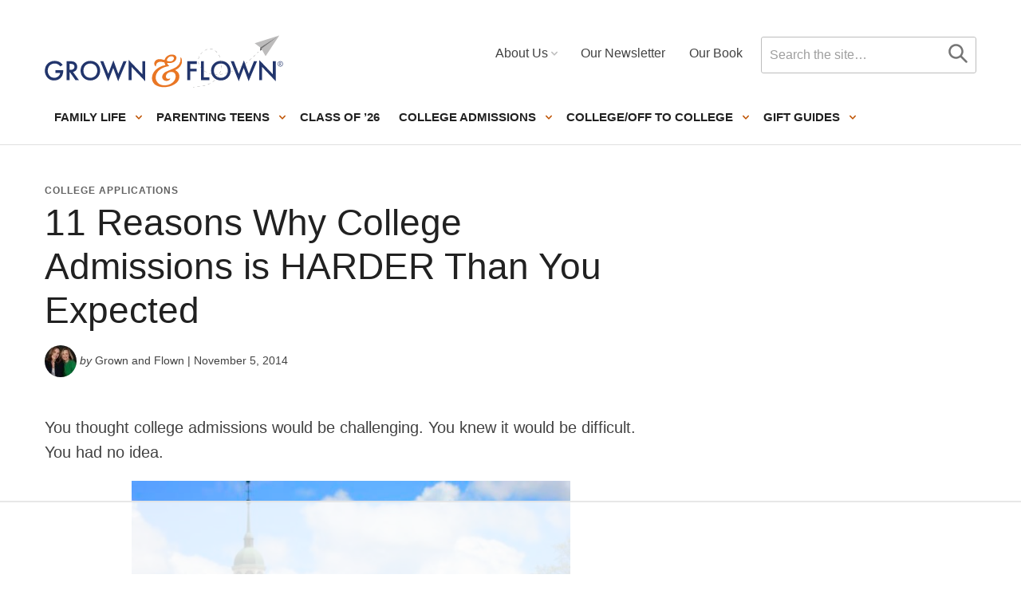

--- FILE ---
content_type: text/html; charset=UTF-8
request_url: https://grownandflown.com/college-admissions-is-harder/
body_size: 70585
content:
<!DOCTYPE html>
<html lang="en-US">
<head ><meta charset="UTF-8" /><script>if(navigator.userAgent.match(/MSIE|Internet Explorer/i)||navigator.userAgent.match(/Trident\/7\..*?rv:11/i)){var href=document.location.href;if(!href.match(/[?&]nowprocket/)){if(href.indexOf("?")==-1){if(href.indexOf("#")==-1){document.location.href=href+"?nowprocket=1"}else{document.location.href=href.replace("#","?nowprocket=1#")}}else{if(href.indexOf("#")==-1){document.location.href=href+"&nowprocket=1"}else{document.location.href=href.replace("#","&nowprocket=1#")}}}}</script><script>(()=>{class RocketLazyLoadScripts{constructor(){this.v="2.0.4",this.userEvents=["keydown","keyup","mousedown","mouseup","mousemove","mouseover","mouseout","touchmove","touchstart","touchend","touchcancel","wheel","click","dblclick","input"],this.attributeEvents=["onblur","onclick","oncontextmenu","ondblclick","onfocus","onmousedown","onmouseenter","onmouseleave","onmousemove","onmouseout","onmouseover","onmouseup","onmousewheel","onscroll","onsubmit"]}async t(){this.i(),this.o(),/iP(ad|hone)/.test(navigator.userAgent)&&this.h(),this.u(),this.l(this),this.m(),this.k(this),this.p(this),this._(),await Promise.all([this.R(),this.L()]),this.lastBreath=Date.now(),this.S(this),this.P(),this.D(),this.O(),this.M(),await this.C(this.delayedScripts.normal),await this.C(this.delayedScripts.defer),await this.C(this.delayedScripts.async),await this.T(),await this.F(),await this.j(),await this.A(),window.dispatchEvent(new Event("rocket-allScriptsLoaded")),this.everythingLoaded=!0,this.lastTouchEnd&&await new Promise(t=>setTimeout(t,500-Date.now()+this.lastTouchEnd)),this.I(),this.H(),this.U(),this.W()}i(){this.CSPIssue=sessionStorage.getItem("rocketCSPIssue"),document.addEventListener("securitypolicyviolation",t=>{this.CSPIssue||"script-src-elem"!==t.violatedDirective||"data"!==t.blockedURI||(this.CSPIssue=!0,sessionStorage.setItem("rocketCSPIssue",!0))},{isRocket:!0})}o(){window.addEventListener("pageshow",t=>{this.persisted=t.persisted,this.realWindowLoadedFired=!0},{isRocket:!0}),window.addEventListener("pagehide",()=>{this.onFirstUserAction=null},{isRocket:!0})}h(){let t;function e(e){t=e}window.addEventListener("touchstart",e,{isRocket:!0}),window.addEventListener("touchend",function i(o){o.changedTouches[0]&&t.changedTouches[0]&&Math.abs(o.changedTouches[0].pageX-t.changedTouches[0].pageX)<10&&Math.abs(o.changedTouches[0].pageY-t.changedTouches[0].pageY)<10&&o.timeStamp-t.timeStamp<200&&(window.removeEventListener("touchstart",e,{isRocket:!0}),window.removeEventListener("touchend",i,{isRocket:!0}),"INPUT"===o.target.tagName&&"text"===o.target.type||(o.target.dispatchEvent(new TouchEvent("touchend",{target:o.target,bubbles:!0})),o.target.dispatchEvent(new MouseEvent("mouseover",{target:o.target,bubbles:!0})),o.target.dispatchEvent(new PointerEvent("click",{target:o.target,bubbles:!0,cancelable:!0,detail:1,clientX:o.changedTouches[0].clientX,clientY:o.changedTouches[0].clientY})),event.preventDefault()))},{isRocket:!0})}q(t){this.userActionTriggered||("mousemove"!==t.type||this.firstMousemoveIgnored?"keyup"===t.type||"mouseover"===t.type||"mouseout"===t.type||(this.userActionTriggered=!0,this.onFirstUserAction&&this.onFirstUserAction()):this.firstMousemoveIgnored=!0),"click"===t.type&&t.preventDefault(),t.stopPropagation(),t.stopImmediatePropagation(),"touchstart"===this.lastEvent&&"touchend"===t.type&&(this.lastTouchEnd=Date.now()),"click"===t.type&&(this.lastTouchEnd=0),this.lastEvent=t.type,t.composedPath&&t.composedPath()[0].getRootNode()instanceof ShadowRoot&&(t.rocketTarget=t.composedPath()[0]),this.savedUserEvents.push(t)}u(){this.savedUserEvents=[],this.userEventHandler=this.q.bind(this),this.userEvents.forEach(t=>window.addEventListener(t,this.userEventHandler,{passive:!1,isRocket:!0})),document.addEventListener("visibilitychange",this.userEventHandler,{isRocket:!0})}U(){this.userEvents.forEach(t=>window.removeEventListener(t,this.userEventHandler,{passive:!1,isRocket:!0})),document.removeEventListener("visibilitychange",this.userEventHandler,{isRocket:!0}),this.savedUserEvents.forEach(t=>{(t.rocketTarget||t.target).dispatchEvent(new window[t.constructor.name](t.type,t))})}m(){const t="return false",e=Array.from(this.attributeEvents,t=>"data-rocket-"+t),i="["+this.attributeEvents.join("],[")+"]",o="[data-rocket-"+this.attributeEvents.join("],[data-rocket-")+"]",s=(e,i,o)=>{o&&o!==t&&(e.setAttribute("data-rocket-"+i,o),e["rocket"+i]=new Function("event",o),e.setAttribute(i,t))};new MutationObserver(t=>{for(const n of t)"attributes"===n.type&&(n.attributeName.startsWith("data-rocket-")||this.everythingLoaded?n.attributeName.startsWith("data-rocket-")&&this.everythingLoaded&&this.N(n.target,n.attributeName.substring(12)):s(n.target,n.attributeName,n.target.getAttribute(n.attributeName))),"childList"===n.type&&n.addedNodes.forEach(t=>{if(t.nodeType===Node.ELEMENT_NODE)if(this.everythingLoaded)for(const i of[t,...t.querySelectorAll(o)])for(const t of i.getAttributeNames())e.includes(t)&&this.N(i,t.substring(12));else for(const e of[t,...t.querySelectorAll(i)])for(const t of e.getAttributeNames())this.attributeEvents.includes(t)&&s(e,t,e.getAttribute(t))})}).observe(document,{subtree:!0,childList:!0,attributeFilter:[...this.attributeEvents,...e]})}I(){this.attributeEvents.forEach(t=>{document.querySelectorAll("[data-rocket-"+t+"]").forEach(e=>{this.N(e,t)})})}N(t,e){const i=t.getAttribute("data-rocket-"+e);i&&(t.setAttribute(e,i),t.removeAttribute("data-rocket-"+e))}k(t){Object.defineProperty(HTMLElement.prototype,"onclick",{get(){return this.rocketonclick||null},set(e){this.rocketonclick=e,this.setAttribute(t.everythingLoaded?"onclick":"data-rocket-onclick","this.rocketonclick(event)")}})}S(t){function e(e,i){let o=e[i];e[i]=null,Object.defineProperty(e,i,{get:()=>o,set(s){t.everythingLoaded?o=s:e["rocket"+i]=o=s}})}e(document,"onreadystatechange"),e(window,"onload"),e(window,"onpageshow");try{Object.defineProperty(document,"readyState",{get:()=>t.rocketReadyState,set(e){t.rocketReadyState=e},configurable:!0}),document.readyState="loading"}catch(t){console.log("WPRocket DJE readyState conflict, bypassing")}}l(t){this.originalAddEventListener=EventTarget.prototype.addEventListener,this.originalRemoveEventListener=EventTarget.prototype.removeEventListener,this.savedEventListeners=[],EventTarget.prototype.addEventListener=function(e,i,o){o&&o.isRocket||!t.B(e,this)&&!t.userEvents.includes(e)||t.B(e,this)&&!t.userActionTriggered||e.startsWith("rocket-")||t.everythingLoaded?t.originalAddEventListener.call(this,e,i,o):(t.savedEventListeners.push({target:this,remove:!1,type:e,func:i,options:o}),"mouseenter"!==e&&"mouseleave"!==e||t.originalAddEventListener.call(this,e,t.savedUserEvents.push,o))},EventTarget.prototype.removeEventListener=function(e,i,o){o&&o.isRocket||!t.B(e,this)&&!t.userEvents.includes(e)||t.B(e,this)&&!t.userActionTriggered||e.startsWith("rocket-")||t.everythingLoaded?t.originalRemoveEventListener.call(this,e,i,o):t.savedEventListeners.push({target:this,remove:!0,type:e,func:i,options:o})}}J(t,e){this.savedEventListeners=this.savedEventListeners.filter(i=>{let o=i.type,s=i.target||window;return e!==o||t!==s||(this.B(o,s)&&(i.type="rocket-"+o),this.$(i),!1)})}H(){EventTarget.prototype.addEventListener=this.originalAddEventListener,EventTarget.prototype.removeEventListener=this.originalRemoveEventListener,this.savedEventListeners.forEach(t=>this.$(t))}$(t){t.remove?this.originalRemoveEventListener.call(t.target,t.type,t.func,t.options):this.originalAddEventListener.call(t.target,t.type,t.func,t.options)}p(t){let e;function i(e){return t.everythingLoaded?e:e.split(" ").map(t=>"load"===t||t.startsWith("load.")?"rocket-jquery-load":t).join(" ")}function o(o){function s(e){const s=o.fn[e];o.fn[e]=o.fn.init.prototype[e]=function(){return this[0]===window&&t.userActionTriggered&&("string"==typeof arguments[0]||arguments[0]instanceof String?arguments[0]=i(arguments[0]):"object"==typeof arguments[0]&&Object.keys(arguments[0]).forEach(t=>{const e=arguments[0][t];delete arguments[0][t],arguments[0][i(t)]=e})),s.apply(this,arguments),this}}if(o&&o.fn&&!t.allJQueries.includes(o)){const e={DOMContentLoaded:[],"rocket-DOMContentLoaded":[]};for(const t in e)document.addEventListener(t,()=>{e[t].forEach(t=>t())},{isRocket:!0});o.fn.ready=o.fn.init.prototype.ready=function(i){function s(){parseInt(o.fn.jquery)>2?setTimeout(()=>i.bind(document)(o)):i.bind(document)(o)}return"function"==typeof i&&(t.realDomReadyFired?!t.userActionTriggered||t.fauxDomReadyFired?s():e["rocket-DOMContentLoaded"].push(s):e.DOMContentLoaded.push(s)),o([])},s("on"),s("one"),s("off"),t.allJQueries.push(o)}e=o}t.allJQueries=[],o(window.jQuery),Object.defineProperty(window,"jQuery",{get:()=>e,set(t){o(t)}})}P(){const t=new Map;document.write=document.writeln=function(e){const i=document.currentScript,o=document.createRange(),s=i.parentElement;let n=t.get(i);void 0===n&&(n=i.nextSibling,t.set(i,n));const c=document.createDocumentFragment();o.setStart(c,0),c.appendChild(o.createContextualFragment(e)),s.insertBefore(c,n)}}async R(){return new Promise(t=>{this.userActionTriggered?t():this.onFirstUserAction=t})}async L(){return new Promise(t=>{document.addEventListener("DOMContentLoaded",()=>{this.realDomReadyFired=!0,t()},{isRocket:!0})})}async j(){return this.realWindowLoadedFired?Promise.resolve():new Promise(t=>{window.addEventListener("load",t,{isRocket:!0})})}M(){this.pendingScripts=[];this.scriptsMutationObserver=new MutationObserver(t=>{for(const e of t)e.addedNodes.forEach(t=>{"SCRIPT"!==t.tagName||t.noModule||t.isWPRocket||this.pendingScripts.push({script:t,promise:new Promise(e=>{const i=()=>{const i=this.pendingScripts.findIndex(e=>e.script===t);i>=0&&this.pendingScripts.splice(i,1),e()};t.addEventListener("load",i,{isRocket:!0}),t.addEventListener("error",i,{isRocket:!0}),setTimeout(i,1e3)})})})}),this.scriptsMutationObserver.observe(document,{childList:!0,subtree:!0})}async F(){await this.X(),this.pendingScripts.length?(await this.pendingScripts[0].promise,await this.F()):this.scriptsMutationObserver.disconnect()}D(){this.delayedScripts={normal:[],async:[],defer:[]},document.querySelectorAll("script[type$=rocketlazyloadscript]").forEach(t=>{t.hasAttribute("data-rocket-src")?t.hasAttribute("async")&&!1!==t.async?this.delayedScripts.async.push(t):t.hasAttribute("defer")&&!1!==t.defer||"module"===t.getAttribute("data-rocket-type")?this.delayedScripts.defer.push(t):this.delayedScripts.normal.push(t):this.delayedScripts.normal.push(t)})}async _(){await this.L();let t=[];document.querySelectorAll("script[type$=rocketlazyloadscript][data-rocket-src]").forEach(e=>{let i=e.getAttribute("data-rocket-src");if(i&&!i.startsWith("data:")){i.startsWith("//")&&(i=location.protocol+i);try{const o=new URL(i).origin;o!==location.origin&&t.push({src:o,crossOrigin:e.crossOrigin||"module"===e.getAttribute("data-rocket-type")})}catch(t){}}}),t=[...new Map(t.map(t=>[JSON.stringify(t),t])).values()],this.Y(t,"preconnect")}async G(t){if(await this.K(),!0!==t.noModule||!("noModule"in HTMLScriptElement.prototype))return new Promise(e=>{let i;function o(){(i||t).setAttribute("data-rocket-status","executed"),e()}try{if(navigator.userAgent.includes("Firefox/")||""===navigator.vendor||this.CSPIssue)i=document.createElement("script"),[...t.attributes].forEach(t=>{let e=t.nodeName;"type"!==e&&("data-rocket-type"===e&&(e="type"),"data-rocket-src"===e&&(e="src"),i.setAttribute(e,t.nodeValue))}),t.text&&(i.text=t.text),t.nonce&&(i.nonce=t.nonce),i.hasAttribute("src")?(i.addEventListener("load",o,{isRocket:!0}),i.addEventListener("error",()=>{i.setAttribute("data-rocket-status","failed-network"),e()},{isRocket:!0}),setTimeout(()=>{i.isConnected||e()},1)):(i.text=t.text,o()),i.isWPRocket=!0,t.parentNode.replaceChild(i,t);else{const i=t.getAttribute("data-rocket-type"),s=t.getAttribute("data-rocket-src");i?(t.type=i,t.removeAttribute("data-rocket-type")):t.removeAttribute("type"),t.addEventListener("load",o,{isRocket:!0}),t.addEventListener("error",i=>{this.CSPIssue&&i.target.src.startsWith("data:")?(console.log("WPRocket: CSP fallback activated"),t.removeAttribute("src"),this.G(t).then(e)):(t.setAttribute("data-rocket-status","failed-network"),e())},{isRocket:!0}),s?(t.fetchPriority="high",t.removeAttribute("data-rocket-src"),t.src=s):t.src="data:text/javascript;base64,"+window.btoa(unescape(encodeURIComponent(t.text)))}}catch(i){t.setAttribute("data-rocket-status","failed-transform"),e()}});t.setAttribute("data-rocket-status","skipped")}async C(t){const e=t.shift();return e?(e.isConnected&&await this.G(e),this.C(t)):Promise.resolve()}O(){this.Y([...this.delayedScripts.normal,...this.delayedScripts.defer,...this.delayedScripts.async],"preload")}Y(t,e){this.trash=this.trash||[];let i=!0;var o=document.createDocumentFragment();t.forEach(t=>{const s=t.getAttribute&&t.getAttribute("data-rocket-src")||t.src;if(s&&!s.startsWith("data:")){const n=document.createElement("link");n.href=s,n.rel=e,"preconnect"!==e&&(n.as="script",n.fetchPriority=i?"high":"low"),t.getAttribute&&"module"===t.getAttribute("data-rocket-type")&&(n.crossOrigin=!0),t.crossOrigin&&(n.crossOrigin=t.crossOrigin),t.integrity&&(n.integrity=t.integrity),t.nonce&&(n.nonce=t.nonce),o.appendChild(n),this.trash.push(n),i=!1}}),document.head.appendChild(o)}W(){this.trash.forEach(t=>t.remove())}async T(){try{document.readyState="interactive"}catch(t){}this.fauxDomReadyFired=!0;try{await this.K(),this.J(document,"readystatechange"),document.dispatchEvent(new Event("rocket-readystatechange")),await this.K(),document.rocketonreadystatechange&&document.rocketonreadystatechange(),await this.K(),this.J(document,"DOMContentLoaded"),document.dispatchEvent(new Event("rocket-DOMContentLoaded")),await this.K(),this.J(window,"DOMContentLoaded"),window.dispatchEvent(new Event("rocket-DOMContentLoaded"))}catch(t){console.error(t)}}async A(){try{document.readyState="complete"}catch(t){}try{await this.K(),this.J(document,"readystatechange"),document.dispatchEvent(new Event("rocket-readystatechange")),await this.K(),document.rocketonreadystatechange&&document.rocketonreadystatechange(),await this.K(),this.J(window,"load"),window.dispatchEvent(new Event("rocket-load")),await this.K(),window.rocketonload&&window.rocketonload(),await this.K(),this.allJQueries.forEach(t=>t(window).trigger("rocket-jquery-load")),await this.K(),this.J(window,"pageshow");const t=new Event("rocket-pageshow");t.persisted=this.persisted,window.dispatchEvent(t),await this.K(),window.rocketonpageshow&&window.rocketonpageshow({persisted:this.persisted})}catch(t){console.error(t)}}async K(){Date.now()-this.lastBreath>45&&(await this.X(),this.lastBreath=Date.now())}async X(){return document.hidden?new Promise(t=>setTimeout(t)):new Promise(t=>requestAnimationFrame(t))}B(t,e){return e===document&&"readystatechange"===t||(e===document&&"DOMContentLoaded"===t||(e===window&&"DOMContentLoaded"===t||(e===window&&"load"===t||e===window&&"pageshow"===t)))}static run(){(new RocketLazyLoadScripts).t()}}RocketLazyLoadScripts.run()})();</script>

<meta name="viewport" content="width=device-width, initial-scale=1" />
<script data-no-optimize="1" data-cfasync="false">!function(){"use strict";const t={adt_ei:{identityApiKey:"plainText",source:"url",type:"plaintext",priority:1},adt_eih:{identityApiKey:"sha256",source:"urlh",type:"hashed",priority:2},sh_kit:{identityApiKey:"sha256",source:"urlhck",type:"hashed",priority:3}},e=Object.keys(t);function i(t){return function(t){const e=t.match(/((?=([a-z0-9._!#$%+^&*()[\]<>-]+))\2@[a-z0-9._-]+\.[a-z0-9._-]+)/gi);return e?e[0]:""}(function(t){return t.replace(/\s/g,"")}(t.toLowerCase()))}!async function(){const n=new URL(window.location.href),o=n.searchParams;let a=null;const r=Object.entries(t).sort(([,t],[,e])=>t.priority-e.priority).map(([t])=>t);for(const e of r){const n=o.get(e),r=t[e];if(!n||!r)continue;const c=decodeURIComponent(n),d="plaintext"===r.type&&i(c),s="hashed"===r.type&&c;if(d||s){a={value:c,config:r};break}}if(a){const{value:t,config:e}=a;window.adthrive=window.adthrive||{},window.adthrive.cmd=window.adthrive.cmd||[],window.adthrive.cmd.push(function(){window.adthrive.identityApi({source:e.source,[e.identityApiKey]:t},({success:i,data:n})=>{i?window.adthrive.log("info","Plugin","detectEmails",`Identity API called with ${e.type} email: ${t}`,n):window.adthrive.log("warning","Plugin","detectEmails",`Failed to call Identity API with ${e.type} email: ${t}`,n)})})}!function(t,e){const i=new URL(e);t.forEach(t=>i.searchParams.delete(t)),history.replaceState(null,"",i.toString())}(e,n)}()}();
</script><meta name='robots' content='index, follow, max-image-preview:large, max-snippet:-1, max-video-preview:-1' />
	<style>img:is([sizes="auto" i], [sizes^="auto," i]) { contain-intrinsic-size: 3000px 1500px }</style>
	<style data-no-optimize="1" data-cfasync="false">
	.adthrive-ad {
		margin-top: 10px;
		margin-bottom: 10px;
		text-align: center;
		overflow-x: visible;
		clear: both;
		line-height: 0;
	}
	.adthrive-device-phone .entry-content {
padding: 0 0 !important;
}

@media (max-width:359px) {
.content {
padding-left: 8px !important;
padding-right:8px !important;
}
}

.adthrive-device-phone .adthrive-footer {
padding-bottom: 10px;
}

/* Place “Advertisement” tag above ads 
.adthrive-content:before, .adthrive-sidebar:before, .adthrive-below-post:before {
  content: "Advertisement";
  font-family: BlinkMacSystemFont,"Segoe UI",Roboto,Oxygen-Sans,Ubuntu,Cantarell,"Helvetica Neue",sans-serif;
  letter-spacing: 1px;
  margin-top: 0;
  margin-bottom: 10px;
  align-self: baseline;
  color: #888;
}
END ADVERTISEMENT STYLING */

/* Mobile Content ads */
.adthrive-device-phone .adthrive-content {
background-color: #ccfff870!important;
margin-top: 40px!important;
margin-bottom: 40px!important;
}
/* END Mobile Content ads */

/* Top Center White Background */
.adthrive-collapse-mobile-background {
background-color: #fff!important;
}
.adthrive-top-collapse-close > svg > * {
stroke: black;
font-family: sans-serif;
}
/* END top center white background */



/* Mobile Sticky Video Player Defaults */
.adthrive-collapse-mobile-background {
max-height:153px;
}
.adthrive-player-position.adthrive-collapse-mobile.adthrive-collapse-top-center.adthrive-player-without-wrapper-text {
padding-top:0px !important;
}
/* END Mobile Sticky Video Player Defaults */</style>
<script data-no-optimize="1" data-cfasync="false">
	window.adthriveCLS = {
		enabledLocations: ['Content', 'Recipe'],
		injectedSlots: [],
		injectedFromPlugin: true,
		branch: '2df777a',bucket: 'prod',			};
	window.adthriveCLS.siteAds = {"betaTester":true,"targeting":[{"value":"5a270a528ac4782ea93465d8","key":"siteId"},{"value":"6233884d2b3bfd70883b451c","key":"organizationId"},{"value":"Grown and Flown","key":"siteName"},{"value":"AdThrive Edge","key":"service"},{"value":"on","key":"bidding"},{"value":["Family and Parenting"],"key":"verticals"}],"siteUrl":"https://grownandflown.com","siteId":"5a270a528ac4782ea93465d8","siteName":"Grown and Flown","breakpoints":{"tablet":768,"desktop":1024},"cloudflare":null,"adUnits":[{"sequence":1,"thirdPartyAdUnitName":null,"targeting":[{"value":["Sidebar"],"key":"location"}],"devices":["desktop"],"name":"Sidebar_1","sticky":false,"location":"Sidebar","dynamic":{"pageSelector":"","spacing":0,"max":1,"lazyMax":null,"enable":true,"lazy":false,"elementSelector":".sidebar","skip":0,"classNames":[],"position":"afterbegin","every":1,"enabled":true},"stickyOverlapSelector":"","adSizes":[[160,600],[336,280],[320,50],[300,600],[250,250],[1,1],[320,100],[300,1050],[300,50],[300,420],[300,250]],"priority":299,"autosize":true},{"sequence":9,"thirdPartyAdUnitName":null,"targeting":[{"value":["Sidebar"],"key":"location"},{"value":true,"key":"sticky"}],"devices":["desktop"],"name":"Sidebar_9","sticky":true,"location":"Sidebar","dynamic":{"pageSelector":"","spacing":0,"max":1,"lazyMax":null,"enable":true,"lazy":false,"elementSelector":".sidebar","skip":0,"classNames":[],"position":"beforeend","every":1,"enabled":true},"stickyOverlapSelector":".footer-widgets","adSizes":[[160,600],[336,280],[320,50],[300,600],[250,250],[1,1],[320,100],[300,1050],[300,50],[300,420],[300,250]],"priority":291,"autosize":true},{"sequence":null,"thirdPartyAdUnitName":null,"targeting":[{"value":["Content"],"key":"location"}],"devices":["tablet","phone"],"name":"Content","sticky":false,"location":"Content","dynamic":{"pageSelector":"body.search","spacing":0,"max":3,"lazyMax":null,"enable":true,"lazy":false,"elementSelector":".content > *","skip":3,"classNames":[],"position":"beforebegin","every":3,"enabled":true},"stickyOverlapSelector":"","adSizes":[[728,90],[336,280],[320,50],[468,60],[970,90],[250,250],[1,1],[320,100],[970,250],[1,2],[300,50],[300,300],[552,334],[728,250],[300,250]],"priority":199,"autosize":true},{"sequence":null,"thirdPartyAdUnitName":null,"targeting":[{"value":["Content"],"key":"location"}],"devices":["tablet","phone"],"name":"Content","sticky":false,"location":"Content","dynamic":{"pageSelector":"body.page","spacing":0.7,"max":3,"lazyMax":null,"enable":true,"lazy":false,"elementSelector":".post-listing-block","skip":0,"classNames":[],"position":"afterend","every":0,"enabled":true},"stickyOverlapSelector":"","adSizes":[[728,90],[336,280],[320,50],[468,60],[970,90],[250,250],[1,1],[320,100],[970,250],[1,2],[300,50],[300,300],[552,334],[728,250],[300,250]],"priority":199,"autosize":true},{"sequence":null,"thirdPartyAdUnitName":null,"targeting":[{"value":["Content"],"key":"location"}],"devices":["desktop"],"name":"Content","sticky":false,"location":"Content","dynamic":{"pageSelector":"body.single:not(.postid-86122)","spacing":1.2,"max":3,"lazyMax":96,"enable":true,"lazy":true,"elementSelector":".entry-content > *","skip":3,"classNames":[],"position":"afterend","every":1,"enabled":true},"stickyOverlapSelector":"","adSizes":[[728,90],[336,280],[320,50],[468,60],[970,90],[250,250],[1,1],[320,100],[970,250],[1,2],[300,50],[300,300],[552,334],[728,250],[300,250]],"priority":199,"autosize":true},{"sequence":null,"thirdPartyAdUnitName":null,"targeting":[{"value":["Content"],"key":"location"}],"devices":["tablet"],"name":"Content","sticky":false,"location":"Content","dynamic":{"pageSelector":"body.single:not(.postid-86122)","spacing":0.7,"max":5,"lazyMax":94,"enable":true,"lazy":true,"elementSelector":".entry-content > *","skip":3,"classNames":[],"position":"afterend","every":1,"enabled":true},"stickyOverlapSelector":"","adSizes":[[728,90],[336,280],[320,50],[468,60],[970,90],[250,250],[1,1],[320,100],[970,250],[1,2],[300,50],[300,300],[552,334],[728,250],[300,250]],"priority":199,"autosize":true},{"sequence":null,"thirdPartyAdUnitName":null,"targeting":[{"value":["Content"],"key":"location"}],"devices":["phone"],"name":"Content","sticky":false,"location":"Content","dynamic":{"pageSelector":"body.single:not(.postid-86122)","spacing":1.4,"max":5,"lazyMax":94,"enable":true,"lazy":true,"elementSelector":".entry-content > *","skip":3,"classNames":[],"position":"afterend","every":1,"enabled":true},"stickyOverlapSelector":"","adSizes":[[728,90],[336,280],[320,50],[468,60],[970,90],[250,250],[1,1],[320,100],[970,250],[1,2],[300,50],[300,300],[552,334],[728,250],[300,250]],"priority":199,"autosize":true},{"sequence":null,"thirdPartyAdUnitName":null,"targeting":[{"value":["Footer"],"key":"location"},{"value":true,"key":"sticky"}],"devices":["tablet","phone","desktop"],"name":"Footer","sticky":true,"location":"Footer","dynamic":{"pageSelector":"","spacing":0,"max":1,"lazyMax":null,"enable":true,"lazy":false,"elementSelector":"body","skip":0,"classNames":[],"position":"beforeend","every":1,"enabled":true},"stickyOverlapSelector":"","adSizes":[[320,50],[320,100],[728,90],[970,90],[468,60],[1,1],[300,50]],"priority":-1,"autosize":true},{"sequence":null,"thirdPartyAdUnitName":null,"targeting":[{"value":["Content"],"key":"location"}],"devices":["desktop","tablet","phone"],"name":"Content","sticky":false,"location":"Content","dynamic":{"pageSelector":"head:not(.adthrive-test-25) ~ body.postid-86122","spacing":0,"max":3,"lazyMax":4,"enable":true,"lazy":true,"elementSelector":".entry-content > *:not(ol), .entry-content > * > li, .related-posts > article","skip":1,"classNames":[],"position":"afterend","every":1,"enabled":true},"stickyOverlapSelector":"","adSizes":[[728,90],[336,280],[320,50],[468,60],[970,90],[250,250],[1,1],[320,100],[970,250],[1,2],[300,50],[300,300],[552,334],[728,250],[300,250]],"priority":199,"autosize":true}],"adDensityLayout":{"mobile":{"adDensity":0.28,"onePerViewport":false},"pageOverrides":[{"mobile":{"adDensity":0.3,"onePerViewport":false},"note":null,"pageSelector":"body.page","desktop":{"adDensity":0.24,"onePerViewport":false}},{"mobile":{"adDensity":0.3,"onePerViewport":false},"note":null,"pageSelector":"body.search","desktop":{"adDensity":0.24,"onePerViewport":false}},{"mobile":{"adDensity":0.13,"onePerViewport":false},"note":null,"pageSelector":"body.postid-12533","desktop":{"adDensity":0.13,"onePerViewport":false}}],"desktop":{"adDensity":0.28,"onePerViewport":false}},"adDensityEnabled":true,"siteExperiments":[],"adTypes":{"sponsorTileDesktop":true,"interscrollerDesktop":true,"nativeBelowPostDesktop":true,"miniscroller":false,"largeFormatsMobile":true,"nativeMobileContent":true,"inRecipeRecommendationMobile":true,"nativeMobileRecipe":true,"sponsorTileMobile":true,"expandableCatalogAdsMobile":true,"frameAdsMobile":true,"outstreamMobile":true,"nativeHeaderMobile":true,"frameAdsDesktop":true,"inRecipeRecommendationDesktop":true,"expandableFooterDesktop":true,"nativeDesktopContent":true,"outstreamDesktop":true,"animatedFooter":true,"skylineHeader":false,"expandableFooter":false,"nativeDesktopSidebar":true,"videoFootersMobile":true,"videoFootersDesktop":true,"interscroller":false,"nativeDesktopRecipe":true,"nativeHeaderDesktop":true,"nativeBelowPostMobile":true,"expandableCatalogAdsDesktop":true,"largeFormatsDesktop":true},"adOptions":{"theTradeDesk":true,"usCmpClickWrap":{"enabled":false,"regions":[]},"undertone":true,"sidebarConfig":{"dynamicStickySidebar":{"minHeight":2400,"enabled":true,"blockedSelectors":[]}},"footerCloseButton":true,"teads":true,"seedtag":true,"pmp":true,"thirtyThreeAcross":true,"sharethrough":true,"optimizeVideoPlayersForEarnings":true,"removeVideoTitleWrapper":true,"pubMatic":true,"chicory":false,"infiniteScroll":false,"longerVideoAdPod":true,"yahoossp":true,"spa":false,"stickyContainerConfig":{"recipeDesktop":{"minHeight":null,"enabled":false},"blockedSelectors":[],"stickyHeaderSelectors":[],"content":{"minHeight":null,"enabled":false},"recipeMobile":{"minHeight":null,"enabled":false}},"gatedPrint":{"siteEmailServiceProviderId":null,"defaultOptIn":false,"closeButtonEnabled":false,"enabled":false,"newsletterPromptEnabled":false},"yieldmo":true,"footerSelector":"","consentMode":{"enabled":false,"customVendorList":""},"amazonUAM":true,"gamMCMEnabled":true,"gamMCMChildNetworkCode":"21651748652","stickyContainerAds":false,"rubiconMediaMath":true,"rubicon":true,"conversant":false,"openx":true,"customCreativeEnabled":true,"mobileHeaderHeight":1,"secColor":"#000000","unruly":true,"mediaGrid":true,"bRealTime":false,"adInViewTime":null,"regulatory":{"privacyPolicyUrl":"","termsOfServiceUrl":""},"gumgum":true,"comscoreFooter":true,"desktopInterstitial":true,"contentAdXExpansionDesktop":true,"amx":true,"footerCloseButtonDesktop":false,"ozone":true,"isAutoOptimized":true,"comscoreTAL":true,"targetaff":true,"bgColor":"#FFFFFF","advancePlaylistOptions":{"playlistPlayer":{"enabled":true},"relatedPlayer":{"enabled":true,"applyToFirst":true}},"kargo":true,"max30SecondVideoAdPod":false,"liveRampATS":true,"footerCloseButtonMobile":false,"interstitialBlockedPageSelectors":"","prioritizeShorterVideoAds":true,"allowSmallerAdSizes":true,"comscore":"FamilyParenting","blis":true,"wakeLock":{"desktopEnabled":true,"mobileValue":15,"mobileEnabled":true,"desktopValue":30},"mobileInterstitial":true,"tripleLift":true,"sensitiveCategories":["alc","gamv","ske"],"liveRamp":true,"adthriveEmailIdentity":true,"criteo":true,"nativo":true,"infiniteScrollOptions":{"selector":"","heightThreshold":0},"siteAttributes":{"mobileHeaderSelectors":[],"desktopHeaderSelectors":[]},"dynamicContentSlotLazyLoading":true,"clsOptimizedAds":true,"ogury":true,"verticals":["Family and Parenting"],"inImage":false,"stackadapt":true,"usCMP":{"regions":[],"defaultOptIn":false,"enabled":false,"strictMode":false},"contentAdXExpansionMobile":true,"advancePlaylist":true,"medianet":true,"delayLoading":true,"inImageZone":null,"appNexus":true,"rise":true,"liveRampId":"","infiniteScrollRefresh":false,"indexExchange":true},"siteAdsProfiles":[],"thirdPartySiteConfig":{"partners":{"discounts":[]}},"featureRollouts":{"disable-delay-loading-good-cwv":{"featureRolloutId":43,"data":null,"enabled":true},"erp":{"featureRolloutId":19,"data":null,"enabled":false}},"videoPlayers":{"contextual":{"autoplayCollapsibleEnabled":true,"overrideEmbedLocation":false,"defaultPlayerType":"static"},"videoEmbed":"wordpress","footerSelector":"","contentSpecificPlaylists":[],"players":[{"devices":["desktop","mobile"],"formattedType":"Stationary Related","description":"","id":4057837,"title":"Stationary related player - desktop and mobile","type":"stationaryRelated","enabled":true,"playerId":"8pNB3tEP"},{"playlistId":"","pageSelector":"","devices":["desktop"],"description":"","skip":1,"title":"","type":"stickyRelated","enabled":true,"formattedType":"Sticky Related","elementSelector":".entry-content > *","id":4057838,"position":"afterend","saveVideoCloseState":false,"shuffle":false,"mobileHeaderSelector":null,"playerId":"8pNB3tEP"},{"playlistId":"","pageSelector":"","devices":["mobile"],"mobileLocation":"top-center","description":"","skip":0,"title":"","type":"stickyRelated","enabled":true,"formattedType":"Sticky Related","elementSelector":".entry-content > *","id":4057839,"position":"afterend","saveVideoCloseState":false,"shuffle":false,"mobileHeaderSelector":null,"playerId":"8pNB3tEP"},{"playlistId":"uIxG5uUL","pageSelector":"body.single:not(.postid-86001):not(.postid-12533)","devices":["desktop"],"description":"","skip":1,"title":"My Latest Videos","type":"stickyPlaylist","enabled":true,"footerSelector":"","formattedType":"Sticky Playlist","elementSelector":".entry-content > *","id":4057840,"position":"afterend","saveVideoCloseState":false,"shuffle":true,"mobileHeaderSelector":null,"playerId":"c2Fn9b0y"},{"playlistId":"uIxG5uUL","pageSelector":"body.single:not(.postid-86001):not(.postid-12533)","devices":["mobile"],"mobileLocation":"top-center","description":"","skip":0,"title":"My Latest Videos","type":"stickyPlaylist","enabled":true,"footerSelector":"","formattedType":"Sticky Playlist","elementSelector":".entry-content > *","id":4057841,"position":"afterend","saveVideoCloseState":false,"shuffle":true,"mobileHeaderSelector":null,"playerId":"c2Fn9b0y"}],"partners":{"theTradeDesk":true,"unruly":true,"mediaGrid":true,"undertone":true,"gumgum":true,"seedtag":true,"amx":true,"ozone":true,"pmp":true,"kargo":true,"stickyOutstream":{"desktop":{"enabled":true},"blockedPageSelectors":"body.postid-12533","mobileLocation":"bottom-left","allowOnHomepage":true,"mobile":{"enabled":true},"saveVideoCloseState":false,"mobileHeaderSelector":null,"allowForPageWithStickyPlayer":{"enabled":true}},"sharethrough":true,"blis":true,"tripleLift":true,"pubMatic":true,"criteo":true,"yahoossp":true,"nativo":true,"stackadapt":true,"yieldmo":true,"amazonUAM":true,"medianet":true,"rubicon":true,"appNexus":true,"rise":true,"openx":true,"indexExchange":true}}};</script>

<script data-no-optimize="1" data-cfasync="false">
(function(w, d) {
	w.adthrive = w.adthrive || {};
	w.adthrive.cmd = w.adthrive.cmd || [];
	w.adthrive.plugin = 'adthrive-ads-3.10.0';
	w.adthrive.host = 'ads.adthrive.com';
	w.adthrive.integration = 'plugin';

	var commitParam = (w.adthriveCLS && w.adthriveCLS.bucket !== 'prod' && w.adthriveCLS.branch) ? '&commit=' + w.adthriveCLS.branch : '';

	var s = d.createElement('script');
	s.async = true;
	s.referrerpolicy='no-referrer-when-downgrade';
	s.src = 'https://' + w.adthrive.host + '/sites/5a270a528ac4782ea93465d8/ads.min.js?referrer=' + w.encodeURIComponent(w.location.href) + commitParam + '&cb=' + (Math.floor(Math.random() * 100) + 1) + '';
	var n = d.getElementsByTagName('script')[0];
	n.parentNode.insertBefore(s, n);
})(window, document);
</script>
<link rel="dns-prefetch" href="https://ads.adthrive.com/"><link rel="preconnect" href="https://ads.adthrive.com/"><link rel="preconnect" href="https://ads.adthrive.com/" crossorigin>
	<!-- This site is optimized with the Yoast SEO Premium plugin v26.7 (Yoast SEO v26.7) - https://yoast.com/wordpress/plugins/seo/ -->
	<title>11 Reasons Why College Admissions is HARDER Than You Expected</title>
<link data-rocket-prefetch href="https://assets.pinterest.com" rel="dns-prefetch">
<link data-rocket-prefetch href="https://ads.adthrive.com" rel="dns-prefetch">
<link data-rocket-prefetch href="https://www.googletagmanager.com" rel="dns-prefetch"><link rel="preload" data-rocket-preload as="image" href="https://grownandflown.com/wp-content/uploads/2013/08/Campus.Admissions.IMG_4149-e1427735070890.jpg" imagesrcset="https://grownandflown.com/wp-content/uploads/2013/08/Campus.Admissions.IMG_4149-e1427735070890.jpg 667w, https://grownandflown.com/wp-content/uploads/2013/08/Campus.Admissions.IMG_4149-e1427735070890-300x225.jpg 300w, https://grownandflown.com/wp-content/uploads/2013/08/Campus.Admissions.IMG_4149-e1427735070890-600x450.jpg 600w, https://grownandflown.com/wp-content/uploads/2013/08/Campus.Admissions.IMG_4149-e1427735070890-150x112.jpg 150w" imagesizes="(max-width: 550px) 100vw, 550px" fetchpriority="high">
	<meta name="description" content="The pain and frustration of college admissions is real. But what&#039;s worse is that one of the people you love the most is getting ready to walk out the door." />
	<link rel="canonical" href="https://grownandflown.com/college-admissions-is-harder/" />
	<meta property="og:locale" content="en_US" />
	<meta property="og:type" content="article" />
	<meta property="og:title" content="11 Reasons Why College Admissions is HARDER Than You Expected" />
	<meta property="og:description" content="The pain and frustration of college admissions is real. But what&#039;s worse is that one of the people you love the most is getting ready to walk out the door." />
	<meta property="og:url" content="https://grownandflown.com/college-admissions-is-harder/" />
	<meta property="og:site_name" content="Grown and Flown" />
	<meta property="article:publisher" content="https://www.facebook.com/grownandflown" />
	<meta property="article:author" content="https://www.facebook.com/grownandflown" />
	<meta property="article:published_time" content="2014-11-05T22:53:49+00:00" />
	<meta property="article:modified_time" content="2020-09-11T19:17:38+00:00" />
	<meta property="og:image" content="https://grownandflown.com/wp-content/uploads/2013/08/Campus.Admissions.IMG_4149-e1427735070890.jpg" />
	<meta property="og:image:width" content="667" />
	<meta property="og:image:height" content="500" />
	<meta property="og:image:type" content="image/jpeg" />
	<meta name="author" content="Grown and Flown" />
	<meta name="twitter:card" content="summary_large_image" />
	<meta name="twitter:creator" content="@grownandflown" />
	<meta name="twitter:site" content="@grownandflown" />
	<meta name="twitter:label1" content="Written by" />
	<meta name="twitter:data1" content="Grown and Flown" />
	<meta name="twitter:label2" content="Est. reading time" />
	<meta name="twitter:data2" content="5 minutes" />
	<script type="application/ld+json" class="yoast-schema-graph">{"@context":"https://schema.org","@graph":[{"@type":"Article","@id":"https://grownandflown.com/college-admissions-is-harder/#article","isPartOf":{"@id":"https://grownandflown.com/college-admissions-is-harder/"},"author":{"name":"Grown and Flown","@id":"https://grownandflown.com/#/schema/person/d430baa8fa86fd250c862b4bb0b23d17"},"headline":"11 Reasons Why College Admissions is HARDER Than You Expected","datePublished":"2014-11-05T22:53:49+00:00","dateModified":"2020-09-11T19:17:38+00:00","mainEntityOfPage":{"@id":"https://grownandflown.com/college-admissions-is-harder/"},"wordCount":1067,"publisher":{"@id":"https://grownandflown.com/#organization"},"image":{"@id":"https://grownandflown.com/college-admissions-is-harder/#primaryimage"},"thumbnailUrl":"https://grownandflown.com/wp-content/uploads/2013/08/Campus.Admissions.IMG_4149-e1427735070890.jpg","articleSection":["College Applications"],"inLanguage":"en-US","copyrightYear":"2014","copyrightHolder":{"@id":"https://grownandflown.com/#organization"}},{"@type":"WebPage","@id":"https://grownandflown.com/college-admissions-is-harder/","url":"https://grownandflown.com/college-admissions-is-harder/","name":"11 Reasons Why College Admissions is HARDER Than You Expected","isPartOf":{"@id":"https://grownandflown.com/#website"},"primaryImageOfPage":{"@id":"https://grownandflown.com/college-admissions-is-harder/#primaryimage"},"image":{"@id":"https://grownandflown.com/college-admissions-is-harder/#primaryimage"},"thumbnailUrl":"https://grownandflown.com/wp-content/uploads/2013/08/Campus.Admissions.IMG_4149-e1427735070890.jpg","datePublished":"2014-11-05T22:53:49+00:00","dateModified":"2020-09-11T19:17:38+00:00","description":"The pain and frustration of college admissions is real. But what's worse is that one of the people you love the most is getting ready to walk out the door.","breadcrumb":{"@id":"https://grownandflown.com/college-admissions-is-harder/#breadcrumb"},"inLanguage":"en-US","potentialAction":[{"@type":"ReadAction","target":["https://grownandflown.com/college-admissions-is-harder/"]}]},{"@type":"ImageObject","inLanguage":"en-US","@id":"https://grownandflown.com/college-admissions-is-harder/#primaryimage","url":"https://grownandflown.com/wp-content/uploads/2013/08/Campus.Admissions.IMG_4149-e1427735070890.jpg","contentUrl":"https://grownandflown.com/wp-content/uploads/2013/08/Campus.Admissions.IMG_4149-e1427735070890.jpg","width":667,"height":500,"caption":"college admissions building"},{"@type":"BreadcrumbList","@id":"https://grownandflown.com/college-admissions-is-harder/#breadcrumb","itemListElement":[{"@type":"ListItem","position":1,"name":"Home","item":"https://grownandflown.com/"},{"@type":"ListItem","position":2,"name":"Articles","item":"https://grownandflown.com/articles/"},{"@type":"ListItem","position":3,"name":"College Admissions","item":"https://grownandflown.com/category/college-admissions/"},{"@type":"ListItem","position":4,"name":"College Applications","item":"https://grownandflown.com/category/college-admissions/applications/"},{"@type":"ListItem","position":5,"name":"11 Reasons Why College Admissions is HARDER Than You Expected"}]},{"@type":"WebSite","@id":"https://grownandflown.com/#website","url":"https://grownandflown.com/","name":"Grown and Flown","description":"...because parenting never ends.","publisher":{"@id":"https://grownandflown.com/#organization"},"potentialAction":[{"@type":"SearchAction","target":{"@type":"EntryPoint","urlTemplate":"https://grownandflown.com/?s={search_term_string}"},"query-input":{"@type":"PropertyValueSpecification","valueRequired":true,"valueName":"search_term_string"}}],"inLanguage":"en-US"},{"@type":"Organization","@id":"https://grownandflown.com/#organization","name":"Grown and Flown","url":"https://grownandflown.com/","logo":{"@type":"ImageObject","inLanguage":"en-US","@id":"https://grownandflown.com/#/schema/logo/image/","url":"https://grownandflown.com/wp-content/uploads/2020/02/default-1.jpg","contentUrl":"https://grownandflown.com/wp-content/uploads/2020/02/default-1.jpg","width":1000,"height":1000,"caption":"Grown and Flown"},"image":{"@id":"https://grownandflown.com/#/schema/logo/image/"},"sameAs":["https://www.facebook.com/grownandflown","https://x.com/grownandflown","https://instagram.com/grownandflown/","https://www.pinterest.com/grownandflown/","https://www.threads.net/@grownandflown"]},{"@type":"Person","@id":"https://grownandflown.com/#/schema/person/d430baa8fa86fd250c862b4bb0b23d17","name":"Grown and Flown","image":{"@type":"ImageObject","inLanguage":"en-US","@id":"https://grownandflown.com/#/schema/person/image/","url":"https://secure.gravatar.com/avatar/6097c63682e76d734450a5964fed47d783f49b6fa855ff1e3d3b68ed76b5c92d?s=96&d=blank&r=g","contentUrl":"https://secure.gravatar.com/avatar/6097c63682e76d734450a5964fed47d783f49b6fa855ff1e3d3b68ed76b5c92d?s=96&d=blank&r=g","caption":"Grown and Flown"},"description":"Mary Dell Harrington and Lisa (Endlich) Heffernan are the co-founders of Grown and Flown the #1 site for parents of teens, college students and young adults, reaching millions of parents every month. They are writers (Lisa is a New York Times bestselling author), moms, wives and friends. They started the Grown and Flown Parents Facebook Group and are co-authors of Grown and Flown: How to Support Your Teen, Stay Close as a Family, and Raise Independent Adults (Flatiron Books) now in paperback.","sameAs":["https://grownandflown.com/","https://www.facebook.com/grownandflown","https://x.com/@grownandflown"],"url":"https://grownandflown.com/author/grownandflown/"}]}</script>
	<!-- / Yoast SEO Premium plugin. -->


<link rel='dns-prefetch' href='//a.omappapi.com' />
<link rel='dns-prefetch' href='//maxcdn.bootstrapcdn.com' />

<link rel="alternate" type="application/rss+xml" title="Grown and Flown &raquo; Feed" href="https://grownandflown.com/feed/" />
<link rel="alternate" type="application/rss+xml" title="Grown and Flown &raquo; Comments Feed" href="https://grownandflown.com/comments/feed/" />
<link rel="alternate" type="application/rss+xml" title="Grown and Flown &raquo; 11 Reasons Why College Admissions is HARDER Than You Expected Comments Feed" href="https://grownandflown.com/college-admissions-is-harder/feed/" />
<link rel='stylesheet' id='sbi_styles-css' href='https://grownandflown.com/wp-content/plugins/instagram-feed/css/sbi-styles.min.css?ver=6.10.0' type='text/css' media='all' />
<link rel='stylesheet' id='wp-block-library-css' href='https://grownandflown.com/wp-includes/css/dist/block-library/style.min.css?ver=6.8.3' type='text/css' media='all' />
<style id='classic-theme-styles-inline-css' type='text/css'>
/*! This file is auto-generated */
.wp-block-button__link{color:#fff;background-color:#32373c;border-radius:9999px;box-shadow:none;text-decoration:none;padding:calc(.667em + 2px) calc(1.333em + 2px);font-size:1.125em}.wp-block-file__button{background:#32373c;color:#fff;text-decoration:none}
</style>
<style id='global-styles-inline-css' type='text/css'>
:root{--wp--preset--aspect-ratio--square: 1;--wp--preset--aspect-ratio--4-3: 4/3;--wp--preset--aspect-ratio--3-4: 3/4;--wp--preset--aspect-ratio--3-2: 3/2;--wp--preset--aspect-ratio--2-3: 2/3;--wp--preset--aspect-ratio--16-9: 16/9;--wp--preset--aspect-ratio--9-16: 9/16;--wp--preset--color--black: #000000;--wp--preset--color--cyan-bluish-gray: #abb8c3;--wp--preset--color--white: #FFFFFF;--wp--preset--color--pale-pink: #f78da7;--wp--preset--color--vivid-red: #cf2e2e;--wp--preset--color--luminous-vivid-orange: #ff6900;--wp--preset--color--luminous-vivid-amber: #fcb900;--wp--preset--color--light-green-cyan: #7bdcb5;--wp--preset--color--vivid-green-cyan: #00d084;--wp--preset--color--pale-cyan-blue: #8ed1fc;--wp--preset--color--vivid-cyan-blue: #0693e3;--wp--preset--color--vivid-purple: #9b51e0;--wp--preset--color--orange: #EA751E;--wp--preset--color--navy: #05306F;--wp--preset--color--grey: #FAFAFA;--wp--preset--gradient--vivid-cyan-blue-to-vivid-purple: linear-gradient(135deg,rgba(6,147,227,1) 0%,rgb(155,81,224) 100%);--wp--preset--gradient--light-green-cyan-to-vivid-green-cyan: linear-gradient(135deg,rgb(122,220,180) 0%,rgb(0,208,130) 100%);--wp--preset--gradient--luminous-vivid-amber-to-luminous-vivid-orange: linear-gradient(135deg,rgba(252,185,0,1) 0%,rgba(255,105,0,1) 100%);--wp--preset--gradient--luminous-vivid-orange-to-vivid-red: linear-gradient(135deg,rgba(255,105,0,1) 0%,rgb(207,46,46) 100%);--wp--preset--gradient--very-light-gray-to-cyan-bluish-gray: linear-gradient(135deg,rgb(238,238,238) 0%,rgb(169,184,195) 100%);--wp--preset--gradient--cool-to-warm-spectrum: linear-gradient(135deg,rgb(74,234,220) 0%,rgb(151,120,209) 20%,rgb(207,42,186) 40%,rgb(238,44,130) 60%,rgb(251,105,98) 80%,rgb(254,248,76) 100%);--wp--preset--gradient--blush-light-purple: linear-gradient(135deg,rgb(255,206,236) 0%,rgb(152,150,240) 100%);--wp--preset--gradient--blush-bordeaux: linear-gradient(135deg,rgb(254,205,165) 0%,rgb(254,45,45) 50%,rgb(107,0,62) 100%);--wp--preset--gradient--luminous-dusk: linear-gradient(135deg,rgb(255,203,112) 0%,rgb(199,81,192) 50%,rgb(65,88,208) 100%);--wp--preset--gradient--pale-ocean: linear-gradient(135deg,rgb(255,245,203) 0%,rgb(182,227,212) 50%,rgb(51,167,181) 100%);--wp--preset--gradient--electric-grass: linear-gradient(135deg,rgb(202,248,128) 0%,rgb(113,206,126) 100%);--wp--preset--gradient--midnight: linear-gradient(135deg,rgb(2,3,129) 0%,rgb(40,116,252) 100%);--wp--preset--font-size--small: 14px;--wp--preset--font-size--medium: 20px;--wp--preset--font-size--large: 24px;--wp--preset--font-size--x-large: 42px;--wp--preset--font-size--normal: 20px;--wp--preset--spacing--20: 0.44rem;--wp--preset--spacing--30: 0.67rem;--wp--preset--spacing--40: 1rem;--wp--preset--spacing--50: 1.5rem;--wp--preset--spacing--60: 2.25rem;--wp--preset--spacing--70: 3.38rem;--wp--preset--spacing--80: 5.06rem;--wp--preset--shadow--natural: 6px 6px 9px rgba(0, 0, 0, 0.2);--wp--preset--shadow--deep: 12px 12px 50px rgba(0, 0, 0, 0.4);--wp--preset--shadow--sharp: 6px 6px 0px rgba(0, 0, 0, 0.2);--wp--preset--shadow--outlined: 6px 6px 0px -3px rgba(255, 255, 255, 1), 6px 6px rgba(0, 0, 0, 1);--wp--preset--shadow--crisp: 6px 6px 0px rgba(0, 0, 0, 1);}:where(.is-layout-flex){gap: 0.5em;}:where(.is-layout-grid){gap: 0.5em;}body .is-layout-flex{display: flex;}.is-layout-flex{flex-wrap: wrap;align-items: center;}.is-layout-flex > :is(*, div){margin: 0;}body .is-layout-grid{display: grid;}.is-layout-grid > :is(*, div){margin: 0;}:where(.wp-block-columns.is-layout-flex){gap: 2em;}:where(.wp-block-columns.is-layout-grid){gap: 2em;}:where(.wp-block-post-template.is-layout-flex){gap: 1.25em;}:where(.wp-block-post-template.is-layout-grid){gap: 1.25em;}.has-black-color{color: var(--wp--preset--color--black) !important;}.has-cyan-bluish-gray-color{color: var(--wp--preset--color--cyan-bluish-gray) !important;}.has-white-color{color: var(--wp--preset--color--white) !important;}.has-pale-pink-color{color: var(--wp--preset--color--pale-pink) !important;}.has-vivid-red-color{color: var(--wp--preset--color--vivid-red) !important;}.has-luminous-vivid-orange-color{color: var(--wp--preset--color--luminous-vivid-orange) !important;}.has-luminous-vivid-amber-color{color: var(--wp--preset--color--luminous-vivid-amber) !important;}.has-light-green-cyan-color{color: var(--wp--preset--color--light-green-cyan) !important;}.has-vivid-green-cyan-color{color: var(--wp--preset--color--vivid-green-cyan) !important;}.has-pale-cyan-blue-color{color: var(--wp--preset--color--pale-cyan-blue) !important;}.has-vivid-cyan-blue-color{color: var(--wp--preset--color--vivid-cyan-blue) !important;}.has-vivid-purple-color{color: var(--wp--preset--color--vivid-purple) !important;}.has-black-background-color{background-color: var(--wp--preset--color--black) !important;}.has-cyan-bluish-gray-background-color{background-color: var(--wp--preset--color--cyan-bluish-gray) !important;}.has-white-background-color{background-color: var(--wp--preset--color--white) !important;}.has-pale-pink-background-color{background-color: var(--wp--preset--color--pale-pink) !important;}.has-vivid-red-background-color{background-color: var(--wp--preset--color--vivid-red) !important;}.has-luminous-vivid-orange-background-color{background-color: var(--wp--preset--color--luminous-vivid-orange) !important;}.has-luminous-vivid-amber-background-color{background-color: var(--wp--preset--color--luminous-vivid-amber) !important;}.has-light-green-cyan-background-color{background-color: var(--wp--preset--color--light-green-cyan) !important;}.has-vivid-green-cyan-background-color{background-color: var(--wp--preset--color--vivid-green-cyan) !important;}.has-pale-cyan-blue-background-color{background-color: var(--wp--preset--color--pale-cyan-blue) !important;}.has-vivid-cyan-blue-background-color{background-color: var(--wp--preset--color--vivid-cyan-blue) !important;}.has-vivid-purple-background-color{background-color: var(--wp--preset--color--vivid-purple) !important;}.has-black-border-color{border-color: var(--wp--preset--color--black) !important;}.has-cyan-bluish-gray-border-color{border-color: var(--wp--preset--color--cyan-bluish-gray) !important;}.has-white-border-color{border-color: var(--wp--preset--color--white) !important;}.has-pale-pink-border-color{border-color: var(--wp--preset--color--pale-pink) !important;}.has-vivid-red-border-color{border-color: var(--wp--preset--color--vivid-red) !important;}.has-luminous-vivid-orange-border-color{border-color: var(--wp--preset--color--luminous-vivid-orange) !important;}.has-luminous-vivid-amber-border-color{border-color: var(--wp--preset--color--luminous-vivid-amber) !important;}.has-light-green-cyan-border-color{border-color: var(--wp--preset--color--light-green-cyan) !important;}.has-vivid-green-cyan-border-color{border-color: var(--wp--preset--color--vivid-green-cyan) !important;}.has-pale-cyan-blue-border-color{border-color: var(--wp--preset--color--pale-cyan-blue) !important;}.has-vivid-cyan-blue-border-color{border-color: var(--wp--preset--color--vivid-cyan-blue) !important;}.has-vivid-purple-border-color{border-color: var(--wp--preset--color--vivid-purple) !important;}.has-vivid-cyan-blue-to-vivid-purple-gradient-background{background: var(--wp--preset--gradient--vivid-cyan-blue-to-vivid-purple) !important;}.has-light-green-cyan-to-vivid-green-cyan-gradient-background{background: var(--wp--preset--gradient--light-green-cyan-to-vivid-green-cyan) !important;}.has-luminous-vivid-amber-to-luminous-vivid-orange-gradient-background{background: var(--wp--preset--gradient--luminous-vivid-amber-to-luminous-vivid-orange) !important;}.has-luminous-vivid-orange-to-vivid-red-gradient-background{background: var(--wp--preset--gradient--luminous-vivid-orange-to-vivid-red) !important;}.has-very-light-gray-to-cyan-bluish-gray-gradient-background{background: var(--wp--preset--gradient--very-light-gray-to-cyan-bluish-gray) !important;}.has-cool-to-warm-spectrum-gradient-background{background: var(--wp--preset--gradient--cool-to-warm-spectrum) !important;}.has-blush-light-purple-gradient-background{background: var(--wp--preset--gradient--blush-light-purple) !important;}.has-blush-bordeaux-gradient-background{background: var(--wp--preset--gradient--blush-bordeaux) !important;}.has-luminous-dusk-gradient-background{background: var(--wp--preset--gradient--luminous-dusk) !important;}.has-pale-ocean-gradient-background{background: var(--wp--preset--gradient--pale-ocean) !important;}.has-electric-grass-gradient-background{background: var(--wp--preset--gradient--electric-grass) !important;}.has-midnight-gradient-background{background: var(--wp--preset--gradient--midnight) !important;}.has-small-font-size{font-size: var(--wp--preset--font-size--small) !important;}.has-medium-font-size{font-size: var(--wp--preset--font-size--medium) !important;}.has-large-font-size{font-size: var(--wp--preset--font-size--large) !important;}.has-x-large-font-size{font-size: var(--wp--preset--font-size--x-large) !important;}
:where(.wp-block-post-template.is-layout-flex){gap: 1.25em;}:where(.wp-block-post-template.is-layout-grid){gap: 1.25em;}
:where(.wp-block-columns.is-layout-flex){gap: 2em;}:where(.wp-block-columns.is-layout-grid){gap: 2em;}
:root :where(.wp-block-pullquote){font-size: 1.5em;line-height: 1.6;}
</style>
<link rel='stylesheet' id='cff-css' href='https://grownandflown.com/wp-content/plugins/custom-facebook-feed/assets/css/cff-style.min.css?ver=4.3.4' type='text/css' media='all' />
<link data-minify="1" rel='stylesheet' id='sb-font-awesome-css' href='https://grownandflown.com/wp-content/cache/min/1/font-awesome/4.7.0/css/font-awesome.min.css?ver=1768322984' type='text/css' media='all' />
<link rel='stylesheet' id='wpforms-form-locker-frontend-css' href='https://grownandflown.com/wp-content/plugins/wpforms-form-locker/assets/css/frontend.min.css?ver=2.8.0' type='text/css' media='all' />
<link rel='stylesheet' id='ea-style-css' href='https://grownandflown.com/wp-content/themes/grownandflown-2020/assets/css/main.css?ver=1729797300' type='text/css' media='all' />
<style id='rocket-lazyload-inline-css' type='text/css'>
.rll-youtube-player{position:relative;padding-bottom:56.23%;height:0;overflow:hidden;max-width:100%;}.rll-youtube-player:focus-within{outline: 2px solid currentColor;outline-offset: 5px;}.rll-youtube-player iframe{position:absolute;top:0;left:0;width:100%;height:100%;z-index:100;background:0 0}.rll-youtube-player img{bottom:0;display:block;left:0;margin:auto;max-width:100%;width:100%;position:absolute;right:0;top:0;border:none;height:auto;-webkit-transition:.4s all;-moz-transition:.4s all;transition:.4s all}.rll-youtube-player img:hover{-webkit-filter:brightness(75%)}.rll-youtube-player .play{height:100%;width:100%;left:0;top:0;position:absolute;background:url(https://grownandflown.com/wp-content/plugins/wp-rocket/assets/img/youtube.png) no-repeat center;background-color: transparent !important;cursor:pointer;border:none;}.wp-embed-responsive .wp-has-aspect-ratio .rll-youtube-player{position:absolute;padding-bottom:0;width:100%;height:100%;top:0;bottom:0;left:0;right:0}
</style>
<link rel="https://api.w.org/" href="https://grownandflown.com/wp-json/" /><link rel="alternate" title="JSON" type="application/json" href="https://grownandflown.com/wp-json/wp/v2/posts/47401" /><link rel="EditURI" type="application/rsd+xml" title="RSD" href="https://grownandflown.com/xmlrpc.php?rsd" />
<link rel='shortlink' href='https://grownandflown.com/?p=47401' />
<link rel="alternate" title="oEmbed (JSON)" type="application/json+oembed" href="https://grownandflown.com/wp-json/oembed/1.0/embed?url=https%3A%2F%2Fgrownandflown.com%2Fcollege-admissions-is-harder%2F" />
<link rel="alternate" title="oEmbed (XML)" type="text/xml+oembed" href="https://grownandflown.com/wp-json/oembed/1.0/embed?url=https%3A%2F%2Fgrownandflown.com%2Fcollege-admissions-is-harder%2F&#038;format=xml" />
		<link rel="manifest" href="https://grownandflown.com/wp-json/wp/v2/web-app-manifest">
					<meta name="theme-color" content="#fff">
								<meta name="apple-mobile-web-app-capable" content="yes">
				<meta name="mobile-web-app-capable" content="yes">

				<link rel="apple-touch-startup-image" href="https://grownandflown.com/wp-content/uploads/2024/09/cropped-grownandflown_logo_initials_overlay-1-192x192.png">

				<meta name="apple-mobile-web-app-title" content="G&amp;F">
		<meta name="application-name" content="G&amp;F">
		
<!--BEGIN: TRACKING CODE MANAGER (v2.5.0) BY INTELLYWP.COM IN HEAD//-->
<!-- Facebook Pixel Code -->
<script type="rocketlazyloadscript">
!function(f,b,e,v,n,t,s){if(f.fbq)return;n=f.fbq=function(){n.callMethod?
n.callMethod.apply(n,arguments):n.queue.push(arguments)};if(!f._fbq)f._fbq=n;
n.push=n;n.loaded=!0;n.version='2.0';n.queue=[];t=b.createElement(e);t.async=!0;
t.src=v;s=b.getElementsByTagName(e)[0];s.parentNode.insertBefore(t,s)}(window,
document,'script','https://connect.facebook.net/en_US/fbevents.js');
fbq('init', '1735177046701541');
fbq('track', 'PageView');
</script>
<noscript><img height="1" width="1" style="display:none" src="https://www.facebook.com/tr?id=1735177046701541&ev=PageView&noscript=1" /></noscript>
<!-- DO NOT MODIFY -->
<!-- End Facebook Pixel Code -->
<meta name="google-site-verification" content="zbyf3uEAOpXmEPs7M9NrNLII_TUbngMBgpsc951Xs4w" />
<!--END: https://wordpress.org/plugins/tracking-code-manager IN HEAD//-->

<!-- [slickstream] [[[ START Slickstream Output ]]] -->
<script>console.info(`[slickstream] Page Generated at: 1/17/2026, 6:54:25 PM EST`);</script>
<script>console.info(`[slickstream] Current timestamp: ${(new Date).toLocaleString('en-US', { timeZone: 'America/New_York' })} EST`);</script>
<!-- [slickstream] Page Boot Data: -->
<script class='slickstream-script'>
(function() {
    "slickstream";
    const win = window;
    win.$slickBoot = win.$slickBoot || {};
    win.$slickBoot.d = {"bestBy":1768695032595,"epoch":1713367932653,"siteCode":"GUJECQNH","services":{"engagementCacheableApiDomain":"https:\/\/c02f.app.slickstream.com\/","engagementNonCacheableApiDomain":"https:\/\/c02b.app.slickstream.com\/","engagementResourcesDomain":"https:\/\/c02f.app.slickstream.com\/","storyCacheableApiDomain":"https:\/\/stories.slickstream.com\/","storyNonCacheableApiDomain":"https:\/\/stories.slickstream.com\/","storyResourcesDomain":"https:\/\/stories.slickstream.com\/","websocketUri":"wss:\/\/c02b-wss.app.slickstream.com\/socket?site=GUJECQNH"},"bootUrl":"https:\/\/c.slickstream.com\/app\/3.0.0\/boot-loader.js","appUrl":"https:\/\/c.slickstream.com\/app\/3.0.0\/app.js","adminUrl":"","allowList":["grownandflown.com"],"abTests":[],"wpPluginTtl":3600,"v2":{"phone":{"placeholders":[],"bootTriggerTimeout":250,"bestBy":1768695032595,"epoch":1713367932653,"siteCode":"GUJECQNH","services":{"engagementCacheableApiDomain":"https:\/\/c02f.app.slickstream.com\/","engagementNonCacheableApiDomain":"https:\/\/c02b.app.slickstream.com\/","engagementResourcesDomain":"https:\/\/c02f.app.slickstream.com\/","storyCacheableApiDomain":"https:\/\/stories.slickstream.com\/","storyNonCacheableApiDomain":"https:\/\/stories.slickstream.com\/","storyResourcesDomain":"https:\/\/stories.slickstream.com\/","websocketUri":"wss:\/\/c02b-wss.app.slickstream.com\/socket?site=GUJECQNH"},"bootUrl":"https:\/\/c.slickstream.com\/app\/3.0.0\/boot-loader.js","appUrl":"https:\/\/c.slickstream.com\/app\/3.0.0\/app.js","adminUrl":"","allowList":["grownandflown.com"],"abTests":[],"wpPluginTtl":3600},"tablet":{"placeholders":[],"bootTriggerTimeout":250,"bestBy":1768695032595,"epoch":1713367932653,"siteCode":"GUJECQNH","services":{"engagementCacheableApiDomain":"https:\/\/c02f.app.slickstream.com\/","engagementNonCacheableApiDomain":"https:\/\/c02b.app.slickstream.com\/","engagementResourcesDomain":"https:\/\/c02f.app.slickstream.com\/","storyCacheableApiDomain":"https:\/\/stories.slickstream.com\/","storyNonCacheableApiDomain":"https:\/\/stories.slickstream.com\/","storyResourcesDomain":"https:\/\/stories.slickstream.com\/","websocketUri":"wss:\/\/c02b-wss.app.slickstream.com\/socket?site=GUJECQNH"},"bootUrl":"https:\/\/c.slickstream.com\/app\/3.0.0\/boot-loader.js","appUrl":"https:\/\/c.slickstream.com\/app\/3.0.0\/app.js","adminUrl":"","allowList":["grownandflown.com"],"abTests":[],"wpPluginTtl":3600},"desktop":{"placeholders":[],"bootTriggerTimeout":250,"bestBy":1768695032595,"epoch":1713367932653,"siteCode":"GUJECQNH","services":{"engagementCacheableApiDomain":"https:\/\/c02f.app.slickstream.com\/","engagementNonCacheableApiDomain":"https:\/\/c02b.app.slickstream.com\/","engagementResourcesDomain":"https:\/\/c02f.app.slickstream.com\/","storyCacheableApiDomain":"https:\/\/stories.slickstream.com\/","storyNonCacheableApiDomain":"https:\/\/stories.slickstream.com\/","storyResourcesDomain":"https:\/\/stories.slickstream.com\/","websocketUri":"wss:\/\/c02b-wss.app.slickstream.com\/socket?site=GUJECQNH"},"bootUrl":"https:\/\/c.slickstream.com\/app\/3.0.0\/boot-loader.js","appUrl":"https:\/\/c.slickstream.com\/app\/3.0.0\/app.js","adminUrl":"","allowList":["grownandflown.com"],"abTests":[],"wpPluginTtl":3600},"unknown":{"placeholders":[],"bootTriggerTimeout":250,"bestBy":1768695032595,"epoch":1713367932653,"siteCode":"GUJECQNH","services":{"engagementCacheableApiDomain":"https:\/\/c02f.app.slickstream.com\/","engagementNonCacheableApiDomain":"https:\/\/c02b.app.slickstream.com\/","engagementResourcesDomain":"https:\/\/c02f.app.slickstream.com\/","storyCacheableApiDomain":"https:\/\/stories.slickstream.com\/","storyNonCacheableApiDomain":"https:\/\/stories.slickstream.com\/","storyResourcesDomain":"https:\/\/stories.slickstream.com\/","websocketUri":"wss:\/\/c02b-wss.app.slickstream.com\/socket?site=GUJECQNH"},"bootUrl":"https:\/\/c.slickstream.com\/app\/3.0.0\/boot-loader.js","appUrl":"https:\/\/c.slickstream.com\/app\/3.0.0\/app.js","adminUrl":"","allowList":["grownandflown.com"],"abTests":[],"wpPluginTtl":3600}}};
    win.$slickBoot.rt = 'https://app.slickstream.com';
    win.$slickBoot.s = 'plugin';
    win.$slickBoot._bd = performance.now();
})();
</script>
<!-- [slickstream] END Page Boot Data -->
<!-- [slickstream] Embed Code -->
<script id="slick-embed-code-script" class='slickstream-script'>
"use strict";(async function(t,e){var o;if(location.search.includes("no-slick")){console.log("[Slickstream] Found `no-slick` in location.search; exiting....");return}const n="3.0.0";function i(){return performance.now()}function s(t,e="GET"){return new Request(t,{cache:"no-store",method:e})}function c(t){const e=document.createElement("script");e.className="slickstream-script";e.src=t;document.head.appendChild(e)}function a(t){return t==="ask"||t==="not-required"||t==="na"?t:"na"}async function r(t,e){let o=0;try{if(!("caches"in self))return{};const n=await caches.open("slickstream-code");if(!n)return{};let s=await n.match(t);if(!s){o=i();console.info(`[Slickstream] Adding item to browser cache: ${t.url}`);await n.add(t);s=await n.match(t)}if(!s||!s.ok){if(s){await n.delete(t)}return{}}const c=s.headers.get("x-slickstream-consent");if(!c){console.info("[Slickstream] No x-slickstream-consent header found in cached response")}return{t:o,d:e?await s.blob():await s.json(),c:a(c)}}catch(t){console.log(t);return{}}}async function l(o=false){let c;let l=Object.assign(Object.assign({},window.$slickBoot||{}),{_es:i(),rt:t,ev:n,l:r});const d=t.startsWith("https://")?"":"https://";const u=`${d}${t}/d/page-boot-data?site=${e}&url=${encodeURIComponent(location.href.split("#")[0])}`;const f=s(u);if(o){const{t:t,d:e,c:o}=await r(f);if(e&&e.bestBy>=Date.now()){c=e;if(t){l._bd=t}if(o){l.c=a(o)}}}if(!c){l._bd=i();const t=await fetch(f);const e=t.headers.get("x-slickstream-consent");l.c=a(e);try{c=await t.json()}catch(t){console.error(`[Slickstream] Error parsing page-boot-data from ${f.url}: ${(t===null||t===void 0?void 0:t.message)||""}`,t);return null}}if(c){l=Object.assign(Object.assign({},l),{d:c,s:"embed"})}return l}let d=(o=window.$slickBoot)!==null&&o!==void 0?o:{};if(!(d===null||d===void 0?void 0:d.d)||d.d.bestBy<Date.now()){const t=(d===null||d===void 0?void 0:d.consentStatus)||"denied";const e=t!=="denied";const o=await l(e);if(o){window.$slickBoot=d=o}}if(!(d===null||d===void 0?void 0:d.d)){console.error("[Slickstream] Boot failed; boot data not found after fetching");return}let u=d===null||d===void 0?void 0:d.d.bootUrl;if(!u){console.error("[Slickstream] Bootloader URL not found in boot data");return}let f;let w;if((d===null||d===void 0?void 0:d.consentStatus)&&d.consentStatus!=="denied"){const t=await r(s(u),true);f=t.t;w=t.d}else{f=i();const t=await fetch(s(u));w=await t.blob()}if(w){d.bo=u=URL.createObjectURL(w);if(f){d._bf=f}}else{d._bf=i()}window.$slickBoot=d;document.dispatchEvent(new CustomEvent("slick-boot-ready"));c(u)})("https://app.slickstream.com","GUJECQNH");
</script>
<!-- [slickstream] END Embed Code -->
<!-- [slickstream] Page Metadata: -->
<meta property='slick:wpversion' content='3.0.1' />
<meta property="slick:wppostid" content="47401" />
<meta property="slick:featured_image" content="https://grownandflown.com/wp-content/uploads/2013/08/Campus.Admissions.IMG_4149-e1427735070890.jpg" />
<meta property="slick:group" content="post" />
<meta property="slick:category" content="applications:College Applications" />
<meta property=";" content="college-admissions:College Admissions" />
<script type="application/x-slickstream+json">{"@context":"https://slickstream.com","@graph":[{"@type":"Plugin","version":"3.0.1"},{"@type":"Site","name":"Grown and Flown","url":"https://grownandflown.com","description":"...because parenting never ends.","atomUrl":"https://grownandflown.com/feed/atom/","rtl":false},{"@type":"WebPage","@id":47401,"isFront":false,"isHome":false,"isCategory":false,"isTag":false,"isSingular":true,"date":"2014-11-05T17:53:49-05:00","modified":"2020-09-11T15:17:38-04:00","title":"11 Reasons Why College Admissions is HARDER Than You Expected","pageType":"post","postType":"post","featured_image":"https://grownandflown.com/wp-content/uploads/2013/08/Campus.Admissions.IMG_4149-e1427735070890.jpg","author":"Grown and Flown","categories":[{"@id":96533661,"parent":96509132,"slug":"applications","name":"College Applications","parents":[{"@type":"CategoryParent","@id":96509132,"slug":"college-admissions","name":"College Admissions"}]}]}]}</script>
<!-- [slickstream] END Page Metadata -->
<!-- [slickstream] WP-Rocket Detection -->
<script id="slick-wp-rocket-detect-script" class='slickstream-script'>
(function() {
    const slickScripts = document.querySelectorAll('script.slickstream-script[type=rocketlazyloadscript]');
    const extScripts = document.querySelectorAll('script[type=rocketlazyloadscript][src*="app.slickstream.com"]');
    if (slickScripts.length > 0 || extScripts.length > 0) {
        console.warn('[slickstream]' + ['Slickstream scripts. This ',
        'may cause undesirable behavior, ', 'such as increased CLS scores.',' WP-Rocket is deferring one or more '].sort().join(''));
    }
})();
</script><!-- [slickstream] END WP-Rocket Detection -->
<!-- [slickstream] [[[ END Slickstream Output ]]] -->


<script type="rocketlazyloadscript">
function fireFBEvent(){
!function(f,b,e,v,n,t,s)
{if(f.fbq)return;n=f.fbq=function()

{n.callMethod? n.callMethod.apply(n,arguments):n.queue.push(arguments)}
;
if(!f._fbq)f._fbq=n;n.push=n;n.loaded=!0;n.version='2.0';
n.queue=[];t=b.createElement(e);t.async=!0;
t.src=v;s=b.getElementsByTagName(e)[0];
s.parentNode.insertBefore(t,s)}(window, document,'script',
'https://connect.facebook.net/en_US/fbevents.js');
fbq('init', '276053106666025');
fbq('trackSingle', '276053106666025', 'Lead');
}

document.onreadystatechange = function () {
  if(document.readyState === "complete"){
    var products = document.querySelectorAll('a:not([href*="grownandflown"])');
	var length = products.length

	for (var i = 0; i < length; i++)

	{ products[i].addEventListener('click', fireFBEvent, false); }
  }
}
</script>
<!-- Google tag (gtag.js) -->
<script async src="https://www.googletagmanager.com/gtag/js?id=G-EHW6VXV9ZD"></script>
<script>
  window.dataLayer = window.dataLayer || [];
  function gtag(){dataLayer.push(arguments);}
  gtag('js', new Date());

  gtag('config', 'G-EHW6VXV9ZD');
</script>

​<!-- 
Start of global snippet: Please do not remove
Place this snippet between the <head> and <meta name="generator" content="WP Rocket 3.20.3" data-wpr-features="wpr_delay_js wpr_defer_js wpr_minify_js wpr_lazyload_images wpr_lazyload_iframes wpr_preconnect_external_domains wpr_oci wpr_minify_css wpr_preload_links wpr_desktop" /></head> tags on every page of your site.
-->
<!-- Global site tag (gtag.js) - DoubleClick -->
<script async src="https://www.googletagmanager.com/gtag/js?id=DC-8591251"></script>


<script>
  window.dataLayer = window.dataLayer || [];
  function gtag(){dataLayer.push(arguments);}
  gtag('js', new Date());

  gtag('config', 'DC-8591251');
</script>
<!-- End of global snippet: Please do not remove -->

<meta name="msvalidate.01" content="87CAC6057E6655CA611D4AEF2B522AD8" />
<link rel="apple-touch-icon" sizes="180x180" href="/apple-touch-icon.png">
<link rel="icon" type="image/png" sizes="32x32" href="/favicon-32x32.png">
<link rel="icon" type="image/png" sizes="16x16" href="/favicon-16x16.png">
<link rel="manifest" href="/site.webmanifest">
<link rel="mask-icon" href="/safari-pinned-tab.svg" color="#5bbad5">
<meta name="msapplication-TileColor" content="#da532c">
<meta name="theme-color" content="#ffffff">

<link rel="icon" href="https://grownandflown.com/wp-content/uploads/2024/09/cropped-grownandflown_logo_initials_overlay-1-32x32.png" sizes="32x32" />
<link rel="icon" href="https://grownandflown.com/wp-content/uploads/2024/09/cropped-grownandflown_logo_initials_overlay-1-192x192.png" sizes="192x192" />
<link rel="apple-touch-icon" href="https://grownandflown.com/wp-content/uploads/2024/09/cropped-grownandflown_logo_initials_overlay-1-180x180.png" />
<meta name="msapplication-TileImage" content="https://grownandflown.com/wp-content/uploads/2024/09/cropped-grownandflown_logo_initials_overlay-1-270x270.png" />
<script data-no-optimize='1' data-cfasync='false' id='comscore-loader-2df777a'>(function(){window.adthriveCLS.buildDate=`2026-01-15`;var e=(e,t)=>()=>(t||e((t={exports:{}}).exports,t),t.exports),t=e(((e,t)=>{var n=function(e){return e&&e.Math===Math&&e};t.exports=n(typeof globalThis==`object`&&globalThis)||n(typeof window==`object`&&window)||n(typeof self==`object`&&self)||n(typeof global==`object`&&global)||n(typeof e==`object`&&e)||(function(){return this})()||Function(`return this`)()})),n=e(((e,t)=>{t.exports=function(e){try{return!!e()}catch(e){return!0}}})),r=e(((e,t)=>{t.exports=!n()(function(){return Object.defineProperty({},1,{get:function(){return 7}})[1]!==7})})),i=e(((e,t)=>{t.exports=!n()(function(){var e=(function(){}).bind();return typeof e!=`function`||e.hasOwnProperty(`prototype`)})})),a=e(((e,t)=>{var n=i(),r=Function.prototype.call;t.exports=n?r.bind(r):function(){return r.apply(r,arguments)}})),o=e((e=>{var t={}.propertyIsEnumerable,n=Object.getOwnPropertyDescriptor;e.f=n&&!t.call({1:2},1)?function(e){var t=n(this,e);return!!t&&t.enumerable}:t})),s=e(((e,t)=>{t.exports=function(e,t){return{enumerable:!(e&1),configurable:!(e&2),writable:!(e&4),value:t}}})),c=e(((e,t)=>{var n=i(),r=Function.prototype,a=r.call,o=n&&r.bind.bind(a,a);t.exports=n?o:function(e){return function(){return a.apply(e,arguments)}}})),l=e(((e,t)=>{var n=c(),r=n({}.toString),i=n(``.slice);t.exports=function(e){return i(r(e),8,-1)}})),u=e(((e,t)=>{var r=c(),i=n(),a=l(),o=Object,s=r(``.split);t.exports=i(function(){return!o(`z`).propertyIsEnumerable(0)})?function(e){return a(e)===`String`?s(e,``):o(e)}:o})),d=e(((e,t)=>{t.exports=function(e){return e==null}})),f=e(((e,t)=>{var n=d(),r=TypeError;t.exports=function(e){if(n(e))throw new r(`Can't call method on `+e);return e}})),p=e(((e,t)=>{var n=u(),r=f();t.exports=function(e){return n(r(e))}})),m=e(((e,t)=>{var n=typeof document==`object`&&document.all;t.exports=n===void 0&&n!==void 0?function(e){return typeof e==`function`||e===n}:function(e){return typeof e==`function`}})),h=e(((e,t)=>{var n=m();t.exports=function(e){return typeof e==`object`?e!==null:n(e)}})),g=e(((e,n)=>{var r=t(),i=m(),a=function(e){return i(e)?e:void 0};n.exports=function(e,t){return arguments.length<2?a(r[e]):r[e]&&r[e][t]}})),_=e(((e,t)=>{t.exports=c()({}.isPrototypeOf)})),v=e(((e,t)=>{t.exports=typeof navigator<`u`&&String(navigator.userAgent)||``})),y=e(((e,n)=>{var r=t(),i=v(),a=r.process,o=r.Deno,s=a&&a.versions||o&&o.version,c=s&&s.v8,l,u;c&&(l=c.split(`.`),u=l[0]>0&&l[0]<4?1:+(l[0]+l[1])),!u&&i&&(l=i.match(/Edge\/(\d+)/),(!l||l[1]>=74)&&(l=i.match(/Chrome\/(\d+)/),l&&(u=+l[1]))),n.exports=u})),b=e(((e,r)=>{var i=y(),a=n(),o=t().String;r.exports=!!Object.getOwnPropertySymbols&&!a(function(){var e=Symbol(`symbol detection`);return!o(e)||!(Object(e)instanceof Symbol)||!Symbol.sham&&i&&i<41})})),x=e(((e,t)=>{t.exports=b()&&!Symbol.sham&&typeof Symbol.iterator==`symbol`})),S=e(((e,t)=>{var n=g(),r=m(),i=_(),a=x(),o=Object;t.exports=a?function(e){return typeof e==`symbol`}:function(e){var t=n(`Symbol`);return r(t)&&i(t.prototype,o(e))}})),C=e(((e,t)=>{var n=String;t.exports=function(e){try{return n(e)}catch(e){return`Object`}}})),ee=e(((e,t)=>{var n=m(),r=C(),i=TypeError;t.exports=function(e){if(n(e))return e;throw new i(r(e)+` is not a function`)}})),te=e(((e,t)=>{var n=ee(),r=d();t.exports=function(e,t){var i=e[t];return r(i)?void 0:n(i)}})),ne=e(((e,t)=>{var n=a(),r=m(),i=h(),o=TypeError;t.exports=function(e,t){var a,s;if(t===`string`&&r(a=e.toString)&&!i(s=n(a,e))||r(a=e.valueOf)&&!i(s=n(a,e))||t!==`string`&&r(a=e.toString)&&!i(s=n(a,e)))return s;throw new o(`Can't convert object to primitive value`)}})),re=e(((e,t)=>{t.exports=!1})),w=e(((e,n)=>{var r=t(),i=Object.defineProperty;n.exports=function(e,t){try{i(r,e,{value:t,configurable:!0,writable:!0})}catch(n){r[e]=t}return t}})),T=e(((e,n)=>{var r=re(),i=t(),a=w(),o=`__core-js_shared__`,s=n.exports=i[o]||a(o,{});(s.versions||(s.versions=[])).push({version:`3.36.1`,mode:r?`pure`:`global`,copyright:`© 2014-2024 Denis Pushkarev (zloirock.ru)`,license:`https://github.com/zloirock/core-js/blob/v3.36.1/LICENSE`,source:`https://github.com/zloirock/core-js`})})),E=e(((e,t)=>{var n=T();t.exports=function(e,t){return n[e]||(n[e]=t||{})}})),D=e(((e,t)=>{var n=f(),r=Object;t.exports=function(e){return r(n(e))}})),O=e(((e,t)=>{var n=c(),r=D(),i=n({}.hasOwnProperty);t.exports=Object.hasOwn||function(e,t){return i(r(e),t)}})),k=e(((e,t)=>{var n=c(),r=0,i=Math.random(),a=n(1 .toString);t.exports=function(e){return`Symbol(`+(e===void 0?``:e)+`)_`+a(++r+i,36)}})),A=e(((e,n)=>{var r=t(),i=E(),a=O(),o=k(),s=b(),c=x(),l=r.Symbol,u=i(`wks`),d=c?l.for||l:l&&l.withoutSetter||o;n.exports=function(e){return a(u,e)||(u[e]=s&&a(l,e)?l[e]:d(`Symbol.`+e)),u[e]}})),ie=e(((e,t)=>{var n=a(),r=h(),i=S(),o=te(),s=ne(),c=A(),l=TypeError,u=c(`toPrimitive`);t.exports=function(e,t){if(!r(e)||i(e))return e;var a=o(e,u),c;if(a){if(t===void 0&&(t=`default`),c=n(a,e,t),!r(c)||i(c))return c;throw new l(`Can't convert object to primitive value`)}return t===void 0&&(t=`number`),s(e,t)}})),j=e(((e,t)=>{var n=ie(),r=S();t.exports=function(e){var t=n(e,`string`);return r(t)?t:t+``}})),M=e(((e,n)=>{var r=t(),i=h(),a=r.document,o=i(a)&&i(a.createElement);n.exports=function(e){return o?a.createElement(e):{}}})),N=e(((e,t)=>{var i=r(),a=n(),o=M();t.exports=!i&&!a(function(){return Object.defineProperty(o(`div`),`a`,{get:function(){return 7}}).a!==7})})),P=e((e=>{var t=r(),n=a(),i=o(),c=s(),l=p(),u=j(),d=O(),f=N(),m=Object.getOwnPropertyDescriptor;e.f=t?m:function(e,t){if(e=l(e),t=u(t),f)try{return m(e,t)}catch(e){}if(d(e,t))return c(!n(i.f,e,t),e[t])}})),F=e(((e,t)=>{var i=r(),a=n();t.exports=i&&a(function(){return Object.defineProperty(function(){},`prototype`,{value:42,writable:!1}).prototype!==42})})),I=e(((e,t)=>{var n=h(),r=String,i=TypeError;t.exports=function(e){if(n(e))return e;throw new i(r(e)+` is not an object`)}})),L=e((e=>{var t=r(),n=N(),i=F(),a=I(),o=j(),s=TypeError,c=Object.defineProperty,l=Object.getOwnPropertyDescriptor,u=`enumerable`,d=`configurable`,f=`writable`;e.f=t?i?function(e,t,n){if(a(e),t=o(t),a(n),typeof e==`function`&&t===`prototype`&&`value`in n&&f in n&&!n[f]){var r=l(e,t);r&&r[f]&&(e[t]=n.value,n={configurable:d in n?n[d]:r[d],enumerable:u in n?n[u]:r[u],writable:!1})}return c(e,t,n)}:c:function(e,t,r){if(a(e),t=o(t),a(r),n)try{return c(e,t,r)}catch(e){}if(`get`in r||`set`in r)throw new s(`Accessors not supported`);return`value`in r&&(e[t]=r.value),e}})),R=e(((e,t)=>{var n=r(),i=L(),a=s();t.exports=n?function(e,t,n){return i.f(e,t,a(1,n))}:function(e,t,n){return e[t]=n,e}})),ae=e(((e,t)=>{var n=r(),i=O(),a=Function.prototype,o=n&&Object.getOwnPropertyDescriptor,s=i(a,`name`);t.exports={EXISTS:s,PROPER:s&&(function(){}).name===`something`,CONFIGURABLE:s&&(!n||n&&o(a,`name`).configurable)}})),oe=e(((e,t)=>{var n=c(),r=m(),i=T(),a=n(Function.toString);r(i.inspectSource)||(i.inspectSource=function(e){return a(e)}),t.exports=i.inspectSource})),se=e(((e,n)=>{var r=t(),i=m(),a=r.WeakMap;n.exports=i(a)&&/native code/.test(String(a))})),z=e(((e,t)=>{var n=E(),r=k(),i=n(`keys`);t.exports=function(e){return i[e]||(i[e]=r(e))}})),B=e(((e,t)=>{t.exports={}})),ce=e(((e,n)=>{var r=se(),i=t(),a=h(),o=R(),s=O(),c=T(),l=z(),u=B(),d=`Object already initialized`,f=i.TypeError,p=i.WeakMap,m,g,_,v=function(e){return _(e)?g(e):m(e,{})},y=function(e){return function(t){var n;if(!a(t)||(n=g(t)).type!==e)throw new f(`Incompatible receiver, `+e+` required`);return n}};if(r||c.state){var b=c.state||(c.state=new p);b.get=b.get,b.has=b.has,b.set=b.set,m=function(e,t){if(b.has(e))throw new f(d);return t.facade=e,b.set(e,t),t},g=function(e){return b.get(e)||{}},_=function(e){return b.has(e)}}else{var x=l(`state`);u[x]=!0,m=function(e,t){if(s(e,x))throw new f(d);return t.facade=e,o(e,x,t),t},g=function(e){return s(e,x)?e[x]:{}},_=function(e){return s(e,x)}}n.exports={set:m,get:g,has:_,enforce:v,getterFor:y}})),le=e(((e,t)=>{var i=c(),a=n(),o=m(),s=O(),l=r(),u=ae().CONFIGURABLE,d=oe(),f=ce(),p=f.enforce,h=f.get,g=String,_=Object.defineProperty,v=i(``.slice),y=i(``.replace),b=i([].join),x=l&&!a(function(){return _(function(){},`length`,{value:8}).length!==8}),S=String(String).split(`String`),C=t.exports=function(e,t,n){v(g(t),0,7)===`Symbol(`&&(t=`[`+y(g(t),/^Symbol\(([^)]*)\).*$/,`$1`)+`]`),n&&n.getter&&(t=`get `+t),n&&n.setter&&(t=`set `+t),(!s(e,`name`)||u&&e.name!==t)&&(l?_(e,`name`,{value:t,configurable:!0}):e.name=t),x&&n&&s(n,`arity`)&&e.length!==n.arity&&_(e,`length`,{value:n.arity});try{n&&s(n,`constructor`)&&n.constructor?l&&_(e,`prototype`,{writable:!1}):e.prototype&&(e.prototype=void 0)}catch(e){}var r=p(e);return s(r,`source`)||(r.source=b(S,typeof t==`string`?t:``)),e};Function.prototype.toString=C(function(){return o(this)&&h(this).source||d(this)},`toString`)})),ue=e(((e,t)=>{var n=m(),r=L(),i=le(),a=w();t.exports=function(e,t,o,s){s||(s={});var c=s.enumerable,l=s.name===void 0?t:s.name;if(n(o)&&i(o,l,s),s.global)c?e[t]=o:a(t,o);else{try{s.unsafe?e[t]&&(c=!0):delete e[t]}catch(e){}c?e[t]=o:r.f(e,t,{value:o,enumerable:!1,configurable:!s.nonConfigurable,writable:!s.nonWritable})}return e}})),de=e(((e,t)=>{var n=Math.ceil,r=Math.floor;t.exports=Math.trunc||function(e){var t=+e;return(t>0?r:n)(t)}})),V=e(((e,t)=>{var n=de();t.exports=function(e){var t=+e;return t!==t||t===0?0:n(t)}})),fe=e(((e,t)=>{var n=V(),r=Math.max,i=Math.min;t.exports=function(e,t){var a=n(e);return a<0?r(a+t,0):i(a,t)}})),pe=e(((e,t)=>{var n=V(),r=Math.min;t.exports=function(e){var t=n(e);return t>0?r(t,9007199254740991):0}})),me=e(((e,t)=>{var n=pe();t.exports=function(e){return n(e.length)}})),H=e(((e,t)=>{var n=p(),r=fe(),i=me(),a=function(e){return function(t,a,o){var s=n(t),c=i(s);if(c===0)return!e&&-1;var l=r(o,c),u;if(e&&a!==a){for(;c>l;)if(u=s[l++],u!==u)return!0}else for(;c>l;l++)if((e||l in s)&&s[l]===a)return e||l||0;return!e&&-1}};t.exports={includes:a(!0),indexOf:a(!1)}})),U=e(((e,t)=>{var n=c(),r=O(),i=p(),a=H().indexOf,o=B(),s=n([].push);t.exports=function(e,t){var n=i(e),c=0,l=[],u;for(u in n)!r(o,u)&&r(n,u)&&s(l,u);for(;t.length>c;)r(n,u=t[c++])&&(~a(l,u)||s(l,u));return l}})),W=e(((e,t)=>{t.exports=[`constructor`,`hasOwnProperty`,`isPrototypeOf`,`propertyIsEnumerable`,`toLocaleString`,`toString`,`valueOf`]})),he=e((e=>{var t=U(),n=W().concat(`length`,`prototype`);e.f=Object.getOwnPropertyNames||function(e){return t(e,n)}})),ge=e((e=>{e.f=Object.getOwnPropertySymbols})),G=e(((e,t)=>{var n=g(),r=c(),i=he(),a=ge(),o=I(),s=r([].concat);t.exports=n(`Reflect`,`ownKeys`)||function(e){var t=i.f(o(e)),n=a.f;return n?s(t,n(e)):t}})),_e=e(((e,t)=>{var n=O(),r=G(),i=P(),a=L();t.exports=function(e,t,o){for(var s=r(t),c=a.f,l=i.f,u=0;u<s.length;u++){var d=s[u];!n(e,d)&&!(o&&n(o,d))&&c(e,d,l(t,d))}}})),ve=e(((e,t)=>{var r=n(),i=m(),a=/#|\.prototype\./,o=function(e,t){var n=c[s(e)];return n===u?!0:n===l?!1:i(t)?r(t):!!t},s=o.normalize=function(e){return String(e).replace(a,`.`).toLowerCase()},c=o.data={},l=o.NATIVE=`N`,u=o.POLYFILL=`P`;t.exports=o})),K=e(((e,n)=>{var r=t(),i=P().f,a=R(),o=ue(),s=w(),c=_e(),l=ve();n.exports=function(e,t){var n=e.target,u=e.global,d=e.stat,f,p=u?r:d?r[n]||s(n,{}):r[n]&&r[n].prototype,m,h,g,_;if(p)for(m in t){if(g=t[m],e.dontCallGetSet?(_=i(p,m),h=_&&_.value):h=p[m],f=l(u?m:n+(d?`.`:`#`)+m,e.forced),!f&&h!==void 0){if(typeof g==typeof h)continue;c(g,h)}(e.sham||h&&h.sham)&&a(g,`sham`,!0),o(p,m,g,e)}}})),q=e(((e,t)=>{var n=U(),r=W();t.exports=Object.keys||function(e){return n(e,r)}})),ye=e((e=>{var t=r(),n=F(),i=L(),a=I(),o=p(),s=q();e.f=t&&!n?Object.defineProperties:function(e,t){a(e);for(var n=o(t),r=s(t),c=r.length,l=0,u;c>l;)i.f(e,u=r[l++],n[u]);return e}})),be=e(((e,t)=>{t.exports=g()(`document`,`documentElement`)})),xe=e(((e,t)=>{var n=I(),r=ye(),i=W(),a=B(),o=be(),s=M(),c=z(),l=`>`,u=`<`,d=`prototype`,f=`script`,p=c(`IE_PROTO`),m=function(){},h=function(e){return u+f+l+e+u+`/`+f+l},g=function(e){e.write(h(``)),e.close();var t=e.parentWindow.Object;return e=null,t},_=function(){var e=s(`iframe`),t=`java`+f+`:`,n;return e.style.display=`none`,o.appendChild(e),e.src=String(t),n=e.contentWindow.document,n.open(),n.write(h(`document.F=Object`)),n.close(),n.F},v,y=function(){try{v=new ActiveXObject(`htmlfile`)}catch(e){}y=typeof document<`u`?document.domain&&v?g(v):_():g(v);for(var e=i.length;e--;)delete y[d][i[e]];return y()};a[p]=!0,t.exports=Object.create||function(e,t){var i;return e===null?i=y():(m[d]=n(e),i=new m,m[d]=null,i[p]=e),t===void 0?i:r.f(i,t)}})),Se=e(((e,t)=>{var n=A(),r=xe(),i=L().f,a=n(`unscopables`),o=Array.prototype;o[a]===void 0&&i(o,a,{configurable:!0,value:r(null)}),t.exports=function(e){o[a][e]=!0}})),Ce=e((()=>{var e=K(),t=H().includes,r=n(),i=Se();e({target:`Array`,proto:!0,forced:r(function(){return![,].includes()})},{includes:function(e){return t(this,e,arguments.length>1?arguments[1]:void 0)}}),i(`includes`)})),we=e(((e,n)=>{var r=t(),i=c();n.exports=function(e,t){return i(r[e].prototype[t])}})),Te=e(((e,t)=>{Ce(),t.exports=we()(`Array`,`includes`)})),Ee=e(((e,t)=>{t.exports=!n()(function(){function e(){}return e.prototype.constructor=null,Object.getPrototypeOf(new e)!==e.prototype})})),De=e(((e,t)=>{var n=O(),r=m(),i=D(),a=z(),o=Ee(),s=a(`IE_PROTO`),c=Object,l=c.prototype;t.exports=o?c.getPrototypeOf:function(e){var t=i(e);if(n(t,s))return t[s];var a=t.constructor;return r(a)&&t instanceof a?a.prototype:t instanceof c?l:null}})),Oe=e(((e,t)=>{var i=r(),a=n(),s=c(),l=De(),u=q(),d=p(),f=o().f,m=s(f),h=s([].push),g=i&&a(function(){var e=Object.create(null);return e[2]=2,!m(e,2)}),_=function(e){return function(t){for(var n=d(t),r=u(n),a=g&&l(n)===null,o=r.length,s=0,c=[],f;o>s;)f=r[s++],(!i||(a?f in n:m(n,f)))&&h(c,e?[f,n[f]]:n[f]);return c}};t.exports={entries:_(!0),values:_(!1)}})),ke=e((()=>{var e=K(),t=Oe().entries;e({target:`Object`,stat:!0},{entries:function(e){return t(e)}})})),J=e(((e,n)=>{n.exports=t()})),Ae=e(((e,t)=>{ke(),t.exports=J().Object.entries})),je=e(((e,t)=>{var n=r(),i=L(),a=s();t.exports=function(e,t,r){n?i.f(e,t,a(0,r)):e[t]=r}})),Me=e((()=>{var e=K(),t=r(),n=G(),i=p(),a=P(),o=je();e({target:`Object`,stat:!0,sham:!t},{getOwnPropertyDescriptors:function(e){for(var t=i(e),r=a.f,s=n(t),c={},l=0,u,d;s.length>l;)d=r(t,u=s[l++]),d!==void 0&&o(c,u,d);return c}})})),Ne=e(((e,t)=>{Me(),t.exports=J().Object.getOwnPropertyDescriptors}));Te(),Ae(),Ne();let Pe=new class{info(e,t,...n){this.call(console.info,e,t,...n)}warn(e,t,...n){this.call(console.warn,e,t,...n)}error(e,t,...n){this.call(console.error,e,t,...n),this.sendErrorLogToCommandQueue(e,t,...n)}event(e,t,...n){var r;((r=window.adthriveCLS)==null?void 0:r.bucket)===`debug`&&this.info(e,t)}sendErrorLogToCommandQueue(e,t,...n){window.adthrive=window.adthrive||{},window.adthrive.cmd=window.adthrive.cmd||[],window.adthrive.cmd.push(()=>{window.adthrive.logError!==void 0&&typeof window.adthrive.logError==`function`&&window.adthrive.logError(e,t,n)})}call(e,t,n,...r){let i=[`%c${t}::${n} `],a=[`color: #999; font-weight: bold;`];r.length>0&&typeof r[0]==`string`&&i.push(r.shift()),a.push(...r);try{Function.prototype.apply.call(e,console,[i.join(``),...a])}catch(e){console.error(e);return}}};function Y(e){"@babel/helpers - typeof";return Y=typeof Symbol==`function`&&typeof Symbol.iterator==`symbol`?function(e){return typeof e}:function(e){return e&&typeof Symbol==`function`&&e.constructor===Symbol&&e!==Symbol.prototype?`symbol`:typeof e},Y(e)}function Fe(e,t){if(Y(e)!=`object`||!e)return e;var n=e[Symbol.toPrimitive];if(n!==void 0){var r=n.call(e,t||`default`);if(Y(r)!=`object`)return r;throw TypeError(`@@toPrimitive must return a primitive value.`)}return(t===`string`?String:Number)(e)}function Ie(e){var t=Fe(e,`string`);return Y(t)==`symbol`?t:t+``}function X(e,t,n){return(t=Ie(t))in e?Object.defineProperty(e,t,{value:n,enumerable:!0,configurable:!0,writable:!0}):e[t]=n,e}var Le=class{constructor(){X(this,`name`,void 0),X(this,`disable`,void 0),X(this,`gdprPurposes`,void 0)}};function Z(e,t){var n=Object.keys(e);if(Object.getOwnPropertySymbols){var r=Object.getOwnPropertySymbols(e);t&&(r=r.filter(function(t){return Object.getOwnPropertyDescriptor(e,t).enumerable})),n.push.apply(n,r)}return n}function Q(e){for(var t=1;t<arguments.length;t++){var n=arguments[t]==null?{}:arguments[t];t%2?Z(Object(n),!0).forEach(function(t){X(e,t,n[t])}):Object.getOwnPropertyDescriptors?Object.defineProperties(e,Object.getOwnPropertyDescriptors(n)):Z(Object(n)).forEach(function(t){Object.defineProperty(e,t,Object.getOwnPropertyDescriptor(n,t))})}return e}let Re=[`mcmpfreqrec`],$=new class extends Le{constructor(...e){super(...e),X(this,`name`,`BrowserStorage`),X(this,`disable`,!1),X(this,`gdprPurposes`,[1]),X(this,`_sessionStorageHandlerQueue`,[]),X(this,`_localStorageHandlerQueue`,[]),X(this,`_cookieHandlerQueue`,[]),X(this,`_gdpr`,void 0),X(this,`_shouldQueue`,!1)}init(e){this._gdpr=e.gdpr===`true`,this._shouldQueue=this._gdpr}clearQueue(e){this._gdpr&&this._hasStorageConsent()===!1||(e&&(this._shouldQueue=!1,this._sessionStorageHandlerQueue.forEach(e=>{this.setSessionStorage(e.key,e.value)}),this._localStorageHandlerQueue.forEach(e=>{if(e.key===`adthrive_abgroup`){let t=Object.keys(e.value)[0],n=e.value[t],r=e.value[`${t}_weight`];this.getOrSetABGroupLocalStorageValue(t,n,r,{value:24,unit:`hours`})}else e.expiry?e.type===`internal`?this.setExpirableInternalLocalStorage(e.key,e.value,{expiry:e.expiry,resetOnRead:e.resetOnRead}):this.setExpirableExternalLocalStorage(e.key,e.value,{expiry:e.expiry,resetOnRead:e.resetOnRead}):e.type===`internal`?this.setInternalLocalStorage(e.key,e.value):this.setExternalLocalStorage(e.key,e.value)}),this._cookieHandlerQueue.forEach(e=>{e.type===`internal`?this.setInternalCookie(e.key,e.value):this.setExternalCookie(e.key,e.value)})),this._sessionStorageHandlerQueue=[],this._localStorageHandlerQueue=[],this._cookieHandlerQueue=[])}readInternalCookie(e){return this._verifyInternalKey(e),this._readCookie(e)}readExternalCookie(e){return this._readCookie(e)}readExternalCookieList(e){return this._readCookieList(e)}getAllCookies(){return this._getCookies()}readInternalLocalStorage(e){return this._verifyInternalKey(e),this._readFromLocalStorage(e)}readExternalLocalStorage(e){return this._readFromLocalStorage(e)}readSessionStorage(e){let t=window.sessionStorage.getItem(e);if(!t)return null;try{return JSON.parse(t)}catch(e){return t}}deleteCookie(e){document.cookie=`${e}=; SameSite=None; Secure; expires=Thu, 01 Jan 1970 00:00:00 UTC; path=/`}deleteLocalStorage(e){window.localStorage.removeItem(e)}deleteSessionStorage(e){window.sessionStorage.removeItem(e)}_hasStorageConsent(){if(typeof window.__cmp==`function`)try{let e=window.__cmp(`getCMPData`);if(!e||!e.purposeConsents)return;let t=e.purposeConsents[1];return t===!0?!0:t===!1||t==null?!1:void 0}catch(e){return}}setInternalCookie(e,t,n){this.disable||(this._verifyInternalKey(e),this._setCookieValue(`internal`,e,t,n))}setExternalCookie(e,t,n){this.disable||this._setCookieValue(`external`,e,t,n)}setInternalLocalStorage(e,t){if(!this.disable)if(this._verifyInternalKey(e),this._gdpr&&this._shouldQueue){let n={key:e,value:t,type:`internal`};this._localStorageHandlerQueue.push(n)}else{let n=typeof t==`string`?t:JSON.stringify(t);window.localStorage.setItem(e,n)}}setExternalLocalStorage(e,t){if(!this.disable)if(this._gdpr&&this._shouldQueue){let n={key:e,value:t,type:`external`};this._localStorageHandlerQueue.push(n)}else{let n=typeof t==`string`?t:JSON.stringify(t);window.localStorage.setItem(e,n)}}setExpirableInternalLocalStorage(e,t,n){if(!this.disable){this._verifyInternalKey(e);try{var r,i;let a=(r=n==null?void 0:n.expiry)==null?{value:400,unit:`days`}:r,o=(i=n==null?void 0:n.resetOnRead)==null?!1:i;if(this._gdpr&&this._shouldQueue){let n={key:e,value:t,type:`internal`,expires:this._getExpiryDate(a),expiry:a,resetOnRead:o};this._localStorageHandlerQueue.push(n)}else{let n={value:t,type:`internal`,expires:this._getExpiryDate(a),expiry:a,resetOnRead:o};window.localStorage.setItem(e,JSON.stringify(n))}}catch(e){console.error(e)}}}setExpirableExternalLocalStorage(e,t,n){if(!this.disable)try{var r,i;let a=(r=n==null?void 0:n.expiry)==null?{value:400,unit:`days`}:r,o=(i=n==null?void 0:n.resetOnRead)==null?!1:i;if(this._gdpr&&this._shouldQueue){let n={key:e,value:JSON.stringify(t),type:`external`,expires:this._getExpiryDate(a),expiry:a,resetOnRead:o};this._localStorageHandlerQueue.push(n)}else{let n={value:t,type:`external`,expires:this._getExpiryDate(a),expiry:a,resetOnRead:o};window.localStorage.setItem(e,JSON.stringify(n))}}catch(e){console.error(e)}}setSessionStorage(e,t){if(!this.disable)if(this._gdpr&&this._shouldQueue){let n={key:e,value:t};this._sessionStorageHandlerQueue.push(n)}else{let n=typeof t==`string`?t:JSON.stringify(t);window.sessionStorage.setItem(e,n)}}getOrSetABGroupLocalStorageValue(e,t,n,r,i=!0){let a=`adthrive_abgroup`,o=this.readInternalLocalStorage(a);if(o!==null){var s;let t=o[e],n=(s=o[`${e}_weight`])==null?null:s;if(this._isValidABGroupLocalStorageValue(t))return[t,n]}let c=Q(Q({},o),{},{[e]:t,[`${e}_weight`]:n});return r?this.setExpirableInternalLocalStorage(a,c,{expiry:r,resetOnRead:i}):this.setInternalLocalStorage(a,c),[t,n]}_isValidABGroupLocalStorageValue(e){return e!=null&&!(typeof e==`number`&&isNaN(e))}_getExpiryDate({value:e,unit:t}){let n=new Date;return t===`milliseconds`?n.setTime(n.getTime()+e):t==`seconds`?n.setTime(n.getTime()+e*1e3):t===`minutes`?n.setTime(n.getTime()+e*60*1e3):t===`hours`?n.setTime(n.getTime()+e*60*60*1e3):t===`days`?n.setTime(n.getTime()+e*24*60*60*1e3):t===`months`&&n.setTime(n.getTime()+e*30*24*60*60*1e3),n.toUTCString()}_resetExpiry(e){return e.expires=this._getExpiryDate(e.expiry),e}_readCookie(e){let t=document.cookie.split(`; `).find(t=>t.split(`=`)[0]===e);if(!t)return null;let n=t.split(`=`)[1];if(n)try{return JSON.parse(decodeURIComponent(n))}catch(e){return decodeURIComponent(n)}return null}_readCookieList(e){let t;for(let n of document.cookie.split(`;`)){let[r,...i]=n.split(`=`);r.trim()===e&&(t=i.join(`=`).trim())}return t&&JSON.parse(t)||[]}_getCookies(){let e=[];return document.cookie.split(`;`).forEach(t=>{let[n,r]=t.split(`=`).map(e=>e.trim());e.push({name:n,value:r})}),e}_readFromLocalStorage(e){let t=window.localStorage.getItem(e);if(!t)return null;try{let r=JSON.parse(t),i=r.expires&&new Date().getTime()>=new Date(r.expires).getTime();if(e===`adthrive_abgroup`&&r.created)return window.localStorage.removeItem(e),null;if(r.resetOnRead&&r.expires&&!i){var n;let t=this._resetExpiry(r);return window.localStorage.setItem(e,JSON.stringify(r)),(n=t.value)==null?t:n}else if(i)return window.localStorage.removeItem(e),null;if(Object.prototype.hasOwnProperty.call(r,`value`))try{return JSON.parse(r.value)}catch(e){return r.value}else return r}catch(e){return t}}_setCookieValue(e,t,n,r){try{if(this._gdpr&&this._shouldQueue){let r={key:t,value:n,type:e};this._cookieHandlerQueue.push(r)}else{var i,a,o;let e=this._getExpiryDate((i=r==null?void 0:r.expiry)==null?{value:400,unit:`days`}:i),s=(a=r==null?void 0:r.sameSite)==null?`None`:a,c=(o=r==null?void 0:r.secure)==null?!0:o,l=typeof n==`object`?JSON.stringify(n):n;document.cookie=`${t}=${l}; SameSite=${s}; ${c?`Secure;`:``} expires=${e}; path=/`}}catch(e){}}_verifyInternalKey(e){let t=e.startsWith(`adthrive_`),n=e.startsWith(`adt_`);if(!t&&!n&&!Re.includes(e))throw Error(`When reading an internal cookie, the key must start with "adthrive_" or "adt_" or be part of the allowed legacy keys.`)}},ze=(e,t)=>{let n=document.getElementsByTagName(`script`)[0];n&&n.parentNode&&!t?n.parentNode.insertBefore(e,n):document.body.appendChild(e)},Be=(e,t=!1,n=!1,r=!1)=>new Promise((i,a)=>{let o=document.createElement(`script`);o.addEventListener(`error`,()=>a(Error(`Failed to import script ${e}`))),o.addEventListener(`load`,()=>i(o)),o.type=`text/javascript`,o.src=e,o.defer=n,o.async=r,ze(o,t)}),Ve=()=>({width:Math.max(document.documentElement.clientWidth||0,window.innerWidth||0),height:Math.max(document.documentElement.clientHeight||0,window.innerHeight||0)}),He=`python,apis,googleweblight,spider,crawler,curl,wget,ia_archiver,insights,baidu,bot,monitor,scraper,A6-Indexer,addthis,admantx,agentslug,alexa,anderspink,apache-httpclient,apachebench,apis-google,appengine-google,ask jeeves,asynchttpclient,awe.sm,baidu,barkrowler,biglotron,bingpreview,brandverify,bubing,butterfly,buzztalk,cf-uc,chatgpt,check_http,cloudflare,cmradar/0.1,coldfusion,comodo ssl checker,convera,copypants,crowsnest,curl,dap/nethttp,daumoa,deepseek,deepseekbot,developers.google.com/+/web/snippet/,digitalpersona fingerprint software,drupact,duckduck,elb-healthchecker,embedly,eoaagent,europarchive,eventmachine httpclient,evrinid,exaleadcloudview,ezooms,ez publish,facebookexternalhit,feedburner,feedfetcher-google,findlink,findthatfile,flipboardproxy,garlik,genieo,getprismatic.com,ghost,gigablast,go http package,google( page speed insights| web preview|google-site-verification|-structured-data-testing-tool|-structureddatatestingtool),gpt,gptbot,hatena,headless,heritrix,htmlparser,http(_request2|client|s|unit),httrack,hubspot,ichiro,icoreservice,idmarch,in(agist|sieve|stapaper),ips-agent,jack,jakarta commons,java,jetslide,jobseeker,js-kit,kimengi,knows.is,kraken,laconica,libwww,lighthouse,linode,lipperhey,longurl,ltx71,lwp-trivial,mappydata,mastodon,mediapartners-google,megaindex.ru,metauri,mfe_expand,mixnode,mon(tastic|tools),moreover,mrchrome,nberta,net(craft|researchserver|state|vibes),newrelicpinger,newspaper,newsme,ning,nightmare,nmap,nutch,online-domain-tools,openai,paessler,page(peek|sinventory|thing),panopta,peerindex,phantomjs,pingdom,plukkie,proximic,pu_in,publiclibraryarchive.org,python-(httplib2|requests|urllib),quanti,queryseeker,quicklook,qwanti,re-animator,readability,rebelmouse,relateiq,riddler,rssmicro,ruby,scrapy,seo-audit,seodiver,seokicks,shopwiki,shortlinktranslate,siege,sincera,sistrix,site24x7,siteexplorer,skypeuripreview,slack,slurp,socialrank,sogou,spinn3r,squider,statuscake,stripe,summify,teeraid,teoma,test certificate info,tineye,traackr,ttd-content,tweetedtimes,twikle,twitjobsearch,twitmunin,twurly,typhoeus,unwindfetch,uptim(e|ia),uptm.io,vagabondo,vb project,vigil,vkshare,wappalyzer,watchsumo,webceo,webdatascout,webmon,webscout,wesee,wget,whatsapp,whatweb,wikido,wordpress,wormly,wotbox,xenu link sleuth,xing-contenttabreceiver,yandex,yanga,yeti,yff35,yourls,zelist.ro,zibb,^Mozilla/5\\.0$,Viv/2`.split(`,`),Ue=(e=He)=>{let t=new RegExp(e.join(`|`),`i`),n=window.navigator.userAgent.toLowerCase();return t.test(n)};var We=class{constructor(){X(this,`runTests`,()=>{let e=!1;return window&&document&&(e=[`webdriver`in window,`_Selenium_IDE_Recorder`in window,`callSelenium`in window,`_selenium`in window,`__webdriver_script_fn`in document,`__driver_evaluate`in document,`__webdriver_evaluate`in document,`__selenium_evaluate`in document,`__fxdriver_evaluate`in document,`__driver_unwrapped`in document,`__webdriver_unwrapped`in document,`__selenium_unwrapped`in document,`__fxdriver_unwrapped`in document,`__webdriver_script_func`in document,document.documentElement.getAttribute(`selenium`)!==null,document.documentElement.getAttribute(`webdriver`)!==null,document.documentElement.getAttribute(`driver`)!==null].some(e=>e)),e})}isSelenium(){return this.runTests()}};let Ge=()=>{if(navigator&&navigator.userAgent&&Ue())return`uav`},Ke=()=>{let e=Ve();if(e.width>5e3||e.height>5e3)return`vpv`},qe=()=>{if(new We().isSelenium())return`selenium`},Je=()=>{let e=[Ke(),Ge(),qe()].filter(e=>!!e);return e.length?e:void 0},Ye=()=>$.readExternalCookie(`usprivacy`)===`1YYY`;Je()||Ye()||(()=>{try{var e;return((e=window.adthriveCLS)==null||(e=e.siteAds)==null||(e=e.adOptions)==null||(e=e.usCmpClickWrap)==null?void 0:e.enabled)===!0}catch(e){return!1}})()||(()=>{let e=`unknown`;return typeof Intl<`u`&&typeof Intl.DateTimeFormat==`function`&&typeof Intl.DateTimeFormat().resolvedOptions==`function`&&(e=Intl.DateTimeFormat().resolvedOptions().timeZone||`unknown`),e.startsWith(`America/`)})()&&(()=>{let e=`6035453`,t=Ye()?`0`:`1`,n=Q({c1:`2`,c2:e,cs_fpid:$.readExternalCookie(`_pubcid`)||$.readExternalLocalStorage(`_pubcid`),cs_fpit:`o`,cs_fpdm:`*null`,cs_fpdt:`*null`,options:{enableFirstPartyCookie:!0}},{cs_ucfr:t||`0`});window._comscore=window._comscore||[],window._comscore.push(n),Be(`https://sb.scorecardresearch.com/cs/${e}/beacon.js`).catch(e=>{Pe.error(`ComscoreTrackerComponent`,`init`,`Error during Comscore beacon.js import: `,e)})})()})();</script><script data-no-optimize='1' data-cfasync='false' id='cls-disable-ads-2df777a'>var cls_disable_ads=(function(e){window.adthriveCLS.buildDate=`2026-01-15`;var t=(e,t)=>()=>(t||e((t={exports:{}}).exports,t),t.exports),n=t(((e,t)=>{var n=function(e){return e&&e.Math===Math&&e};t.exports=n(typeof globalThis==`object`&&globalThis)||n(typeof window==`object`&&window)||n(typeof self==`object`&&self)||n(typeof global==`object`&&global)||n(typeof e==`object`&&e)||(function(){return this})()||Function(`return this`)()})),r=t(((e,t)=>{t.exports=function(e){try{return!!e()}catch(e){return!0}}})),i=t(((e,t)=>{t.exports=!r()(function(){return Object.defineProperty({},1,{get:function(){return 7}})[1]!==7})})),a=t(((e,t)=>{t.exports=!r()(function(){var e=(function(){}).bind();return typeof e!=`function`||e.hasOwnProperty(`prototype`)})})),o=t(((e,t)=>{var n=a(),r=Function.prototype.call;t.exports=n?r.bind(r):function(){return r.apply(r,arguments)}})),s=t((e=>{var t={}.propertyIsEnumerable,n=Object.getOwnPropertyDescriptor;e.f=n&&!t.call({1:2},1)?function(e){var t=n(this,e);return!!t&&t.enumerable}:t})),c=t(((e,t)=>{t.exports=function(e,t){return{enumerable:!(e&1),configurable:!(e&2),writable:!(e&4),value:t}}})),l=t(((e,t)=>{var n=a(),r=Function.prototype,i=r.call,o=n&&r.bind.bind(i,i);t.exports=n?o:function(e){return function(){return i.apply(e,arguments)}}})),u=t(((e,t)=>{var n=l(),r=n({}.toString),i=n(``.slice);t.exports=function(e){return i(r(e),8,-1)}})),d=t(((e,t)=>{var n=l(),i=r(),a=u(),o=Object,s=n(``.split);t.exports=i(function(){return!o(`z`).propertyIsEnumerable(0)})?function(e){return a(e)===`String`?s(e,``):o(e)}:o})),f=t(((e,t)=>{t.exports=function(e){return e==null}})),p=t(((e,t)=>{var n=f(),r=TypeError;t.exports=function(e){if(n(e))throw new r(`Can't call method on `+e);return e}})),m=t(((e,t)=>{var n=d(),r=p();t.exports=function(e){return n(r(e))}})),h=t(((e,t)=>{var n=typeof document==`object`&&document.all;t.exports=n===void 0&&n!==void 0?function(e){return typeof e==`function`||e===n}:function(e){return typeof e==`function`}})),g=t(((e,t)=>{var n=h();t.exports=function(e){return typeof e==`object`?e!==null:n(e)}})),_=t(((e,t)=>{var r=n(),i=h(),a=function(e){return i(e)?e:void 0};t.exports=function(e,t){return arguments.length<2?a(r[e]):r[e]&&r[e][t]}})),v=t(((e,t)=>{t.exports=l()({}.isPrototypeOf)})),y=t(((e,t)=>{t.exports=typeof navigator<`u`&&String(navigator.userAgent)||``})),b=t(((e,t)=>{var r=n(),i=y(),a=r.process,o=r.Deno,s=a&&a.versions||o&&o.version,c=s&&s.v8,l,u;c&&(l=c.split(`.`),u=l[0]>0&&l[0]<4?1:+(l[0]+l[1])),!u&&i&&(l=i.match(/Edge\/(\d+)/),(!l||l[1]>=74)&&(l=i.match(/Chrome\/(\d+)/),l&&(u=+l[1]))),t.exports=u})),x=t(((e,t)=>{var i=b(),a=r(),o=n().String;t.exports=!!Object.getOwnPropertySymbols&&!a(function(){var e=Symbol(`symbol detection`);return!o(e)||!(Object(e)instanceof Symbol)||!Symbol.sham&&i&&i<41})})),S=t(((e,t)=>{t.exports=x()&&!Symbol.sham&&typeof Symbol.iterator==`symbol`})),C=t(((e,t)=>{var n=_(),r=h(),i=v(),a=S(),o=Object;t.exports=a?function(e){return typeof e==`symbol`}:function(e){var t=n(`Symbol`);return r(t)&&i(t.prototype,o(e))}})),ee=t(((e,t)=>{var n=String;t.exports=function(e){try{return n(e)}catch(e){return`Object`}}})),te=t(((e,t)=>{var n=h(),r=ee(),i=TypeError;t.exports=function(e){if(n(e))return e;throw new i(r(e)+` is not a function`)}})),ne=t(((e,t)=>{var n=te(),r=f();t.exports=function(e,t){var i=e[t];return r(i)?void 0:n(i)}})),re=t(((e,t)=>{var n=o(),r=h(),i=g(),a=TypeError;t.exports=function(e,t){var o,s;if(t===`string`&&r(o=e.toString)&&!i(s=n(o,e))||r(o=e.valueOf)&&!i(s=n(o,e))||t!==`string`&&r(o=e.toString)&&!i(s=n(o,e)))return s;throw new a(`Can't convert object to primitive value`)}})),ie=t(((e,t)=>{t.exports=!1})),w=t(((e,t)=>{var r=n(),i=Object.defineProperty;t.exports=function(e,t){try{i(r,e,{value:t,configurable:!0,writable:!0})}catch(n){r[e]=t}return t}})),T=t(((e,t)=>{var r=ie(),i=n(),a=w(),o=`__core-js_shared__`,s=t.exports=i[o]||a(o,{});(s.versions||(s.versions=[])).push({version:`3.36.1`,mode:r?`pure`:`global`,copyright:`© 2014-2024 Denis Pushkarev (zloirock.ru)`,license:`https://github.com/zloirock/core-js/blob/v3.36.1/LICENSE`,source:`https://github.com/zloirock/core-js`})})),E=t(((e,t)=>{var n=T();t.exports=function(e,t){return n[e]||(n[e]=t||{})}})),D=t(((e,t)=>{var n=p(),r=Object;t.exports=function(e){return r(n(e))}})),O=t(((e,t)=>{var n=l(),r=D(),i=n({}.hasOwnProperty);t.exports=Object.hasOwn||function(e,t){return i(r(e),t)}})),ae=t(((e,t)=>{var n=l(),r=0,i=Math.random(),a=n(1 .toString);t.exports=function(e){return`Symbol(`+(e===void 0?``:e)+`)_`+a(++r+i,36)}})),k=t(((e,t)=>{var r=n(),i=E(),a=O(),o=ae(),s=x(),c=S(),l=r.Symbol,u=i(`wks`),d=c?l.for||l:l&&l.withoutSetter||o;t.exports=function(e){return a(u,e)||(u[e]=s&&a(l,e)?l[e]:d(`Symbol.`+e)),u[e]}})),oe=t(((e,t)=>{var n=o(),r=g(),i=C(),a=ne(),s=re(),c=k(),l=TypeError,u=c(`toPrimitive`);t.exports=function(e,t){if(!r(e)||i(e))return e;var o=a(e,u),c;if(o){if(t===void 0&&(t=`default`),c=n(o,e,t),!r(c)||i(c))return c;throw new l(`Can't convert object to primitive value`)}return t===void 0&&(t=`number`),s(e,t)}})),A=t(((e,t)=>{var n=oe(),r=C();t.exports=function(e){var t=n(e,`string`);return r(t)?t:t+``}})),j=t(((e,t)=>{var r=n(),i=g(),a=r.document,o=i(a)&&i(a.createElement);t.exports=function(e){return o?a.createElement(e):{}}})),M=t(((e,t)=>{var n=i(),a=r(),o=j();t.exports=!n&&!a(function(){return Object.defineProperty(o(`div`),`a`,{get:function(){return 7}}).a!==7})})),N=t((e=>{var t=i(),n=o(),r=s(),a=c(),l=m(),u=A(),d=O(),f=M(),p=Object.getOwnPropertyDescriptor;e.f=t?p:function(e,t){if(e=l(e),t=u(t),f)try{return p(e,t)}catch(e){}if(d(e,t))return a(!n(r.f,e,t),e[t])}})),P=t(((e,t)=>{var n=i(),a=r();t.exports=n&&a(function(){return Object.defineProperty(function(){},`prototype`,{value:42,writable:!1}).prototype!==42})})),F=t(((e,t)=>{var n=g(),r=String,i=TypeError;t.exports=function(e){if(n(e))return e;throw new i(r(e)+` is not an object`)}})),I=t((e=>{var t=i(),n=M(),r=P(),a=F(),o=A(),s=TypeError,c=Object.defineProperty,l=Object.getOwnPropertyDescriptor,u=`enumerable`,d=`configurable`,f=`writable`;e.f=t?r?function(e,t,n){if(a(e),t=o(t),a(n),typeof e==`function`&&t===`prototype`&&`value`in n&&f in n&&!n[f]){var r=l(e,t);r&&r[f]&&(e[t]=n.value,n={configurable:d in n?n[d]:r[d],enumerable:u in n?n[u]:r[u],writable:!1})}return c(e,t,n)}:c:function(e,t,r){if(a(e),t=o(t),a(r),n)try{return c(e,t,r)}catch(e){}if(`get`in r||`set`in r)throw new s(`Accessors not supported`);return`value`in r&&(e[t]=r.value),e}})),L=t(((e,t)=>{var n=i(),r=I(),a=c();t.exports=n?function(e,t,n){return r.f(e,t,a(1,n))}:function(e,t,n){return e[t]=n,e}})),se=t(((e,t)=>{var n=i(),r=O(),a=Function.prototype,o=n&&Object.getOwnPropertyDescriptor,s=r(a,`name`);t.exports={EXISTS:s,PROPER:s&&(function(){}).name===`something`,CONFIGURABLE:s&&(!n||n&&o(a,`name`).configurable)}})),ce=t(((e,t)=>{var n=l(),r=h(),i=T(),a=n(Function.toString);r(i.inspectSource)||(i.inspectSource=function(e){return a(e)}),t.exports=i.inspectSource})),le=t(((e,t)=>{var r=n(),i=h(),a=r.WeakMap;t.exports=i(a)&&/native code/.test(String(a))})),R=t(((e,t)=>{var n=E(),r=ae(),i=n(`keys`);t.exports=function(e){return i[e]||(i[e]=r(e))}})),z=t(((e,t)=>{t.exports={}})),ue=t(((e,t)=>{var r=le(),i=n(),a=g(),o=L(),s=O(),c=T(),l=R(),u=z(),d=`Object already initialized`,f=i.TypeError,p=i.WeakMap,m,h,_,v=function(e){return _(e)?h(e):m(e,{})},y=function(e){return function(t){var n;if(!a(t)||(n=h(t)).type!==e)throw new f(`Incompatible receiver, `+e+` required`);return n}};if(r||c.state){var b=c.state||(c.state=new p);b.get=b.get,b.has=b.has,b.set=b.set,m=function(e,t){if(b.has(e))throw new f(d);return t.facade=e,b.set(e,t),t},h=function(e){return b.get(e)||{}},_=function(e){return b.has(e)}}else{var x=l(`state`);u[x]=!0,m=function(e,t){if(s(e,x))throw new f(d);return t.facade=e,o(e,x,t),t},h=function(e){return s(e,x)?e[x]:{}},_=function(e){return s(e,x)}}t.exports={set:m,get:h,has:_,enforce:v,getterFor:y}})),de=t(((e,t)=>{var n=l(),a=r(),o=h(),s=O(),c=i(),u=se().CONFIGURABLE,d=ce(),f=ue(),p=f.enforce,m=f.get,g=String,_=Object.defineProperty,v=n(``.slice),y=n(``.replace),b=n([].join),x=c&&!a(function(){return _(function(){},`length`,{value:8}).length!==8}),S=String(String).split(`String`),C=t.exports=function(e,t,n){v(g(t),0,7)===`Symbol(`&&(t=`[`+y(g(t),/^Symbol\(([^)]*)\).*$/,`$1`)+`]`),n&&n.getter&&(t=`get `+t),n&&n.setter&&(t=`set `+t),(!s(e,`name`)||u&&e.name!==t)&&(c?_(e,`name`,{value:t,configurable:!0}):e.name=t),x&&n&&s(n,`arity`)&&e.length!==n.arity&&_(e,`length`,{value:n.arity});try{n&&s(n,`constructor`)&&n.constructor?c&&_(e,`prototype`,{writable:!1}):e.prototype&&(e.prototype=void 0)}catch(e){}var r=p(e);return s(r,`source`)||(r.source=b(S,typeof t==`string`?t:``)),e};Function.prototype.toString=C(function(){return o(this)&&m(this).source||d(this)},`toString`)})),fe=t(((e,t)=>{var n=h(),r=I(),i=de(),a=w();t.exports=function(e,t,o,s){s||(s={});var c=s.enumerable,l=s.name===void 0?t:s.name;if(n(o)&&i(o,l,s),s.global)c?e[t]=o:a(t,o);else{try{s.unsafe?e[t]&&(c=!0):delete e[t]}catch(e){}c?e[t]=o:r.f(e,t,{value:o,enumerable:!1,configurable:!s.nonConfigurable,writable:!s.nonWritable})}return e}})),pe=t(((e,t)=>{var n=Math.ceil,r=Math.floor;t.exports=Math.trunc||function(e){var t=+e;return(t>0?r:n)(t)}})),B=t(((e,t)=>{var n=pe();t.exports=function(e){var t=+e;return t!==t||t===0?0:n(t)}})),me=t(((e,t)=>{var n=B(),r=Math.max,i=Math.min;t.exports=function(e,t){var a=n(e);return a<0?r(a+t,0):i(a,t)}})),he=t(((e,t)=>{var n=B(),r=Math.min;t.exports=function(e){var t=n(e);return t>0?r(t,9007199254740991):0}})),ge=t(((e,t)=>{var n=he();t.exports=function(e){return n(e.length)}})),V=t(((e,t)=>{var n=m(),r=me(),i=ge(),a=function(e){return function(t,a,o){var s=n(t),c=i(s);if(c===0)return!e&&-1;var l=r(o,c),u;if(e&&a!==a){for(;c>l;)if(u=s[l++],u!==u)return!0}else for(;c>l;l++)if((e||l in s)&&s[l]===a)return e||l||0;return!e&&-1}};t.exports={includes:a(!0),indexOf:a(!1)}})),H=t(((e,t)=>{var n=l(),r=O(),i=m(),a=V().indexOf,o=z(),s=n([].push);t.exports=function(e,t){var n=i(e),c=0,l=[],u;for(u in n)!r(o,u)&&r(n,u)&&s(l,u);for(;t.length>c;)r(n,u=t[c++])&&(~a(l,u)||s(l,u));return l}})),U=t(((e,t)=>{t.exports=[`constructor`,`hasOwnProperty`,`isPrototypeOf`,`propertyIsEnumerable`,`toLocaleString`,`toString`,`valueOf`]})),_e=t((e=>{var t=H(),n=U().concat(`length`,`prototype`);e.f=Object.getOwnPropertyNames||function(e){return t(e,n)}})),ve=t((e=>{e.f=Object.getOwnPropertySymbols})),W=t(((e,t)=>{var n=_(),r=l(),i=_e(),a=ve(),o=F(),s=r([].concat);t.exports=n(`Reflect`,`ownKeys`)||function(e){var t=i.f(o(e)),n=a.f;return n?s(t,n(e)):t}})),ye=t(((e,t)=>{var n=O(),r=W(),i=N(),a=I();t.exports=function(e,t,o){for(var s=r(t),c=a.f,l=i.f,u=0;u<s.length;u++){var d=s[u];!n(e,d)&&!(o&&n(o,d))&&c(e,d,l(t,d))}}})),be=t(((e,t)=>{var n=r(),i=h(),a=/#|\.prototype\./,o=function(e,t){var r=c[s(e)];return r===u?!0:r===l?!1:i(t)?n(t):!!t},s=o.normalize=function(e){return String(e).replace(a,`.`).toLowerCase()},c=o.data={},l=o.NATIVE=`N`,u=o.POLYFILL=`P`;t.exports=o})),G=t(((e,t)=>{var r=n(),i=N().f,a=L(),o=fe(),s=w(),c=ye(),l=be();t.exports=function(e,t){var n=e.target,u=e.global,d=e.stat,f,p=u?r:d?r[n]||s(n,{}):r[n]&&r[n].prototype,m,h,g,_;if(p)for(m in t){if(g=t[m],e.dontCallGetSet?(_=i(p,m),h=_&&_.value):h=p[m],f=l(u?m:n+(d?`.`:`#`)+m,e.forced),!f&&h!==void 0){if(typeof g==typeof h)continue;c(g,h)}(e.sham||h&&h.sham)&&a(g,`sham`,!0),o(p,m,g,e)}}})),K=t(((e,t)=>{var n=H(),r=U();t.exports=Object.keys||function(e){return n(e,r)}})),xe=t((e=>{var t=i(),n=P(),r=I(),a=F(),o=m(),s=K();e.f=t&&!n?Object.defineProperties:function(e,t){a(e);for(var n=o(t),i=s(t),c=i.length,l=0,u;c>l;)r.f(e,u=i[l++],n[u]);return e}})),Se=t(((e,t)=>{t.exports=_()(`document`,`documentElement`)})),Ce=t(((e,t)=>{var n=F(),r=xe(),i=U(),a=z(),o=Se(),s=j(),c=R(),l=`>`,u=`<`,d=`prototype`,f=`script`,p=c(`IE_PROTO`),m=function(){},h=function(e){return u+f+l+e+u+`/`+f+l},g=function(e){e.write(h(``)),e.close();var t=e.parentWindow.Object;return e=null,t},_=function(){var e=s(`iframe`),t=`java`+f+`:`,n;return e.style.display=`none`,o.appendChild(e),e.src=String(t),n=e.contentWindow.document,n.open(),n.write(h(`document.F=Object`)),n.close(),n.F},v,y=function(){try{v=new ActiveXObject(`htmlfile`)}catch(e){}y=typeof document<`u`?document.domain&&v?g(v):_():g(v);for(var e=i.length;e--;)delete y[d][i[e]];return y()};a[p]=!0,t.exports=Object.create||function(e,t){var i;return e===null?i=y():(m[d]=n(e),i=new m,m[d]=null,i[p]=e),t===void 0?i:r.f(i,t)}})),we=t(((e,t)=>{var n=k(),r=Ce(),i=I().f,a=n(`unscopables`),o=Array.prototype;o[a]===void 0&&i(o,a,{configurable:!0,value:r(null)}),t.exports=function(e){o[a][e]=!0}})),Te=t((()=>{var e=G(),t=V().includes,n=r(),i=we();e({target:`Array`,proto:!0,forced:n(function(){return![,].includes()})},{includes:function(e){return t(this,e,arguments.length>1?arguments[1]:void 0)}}),i(`includes`)})),Ee=t(((e,t)=>{var r=n(),i=l();t.exports=function(e,t){return i(r[e].prototype[t])}})),De=t(((e,t)=>{Te(),t.exports=Ee()(`Array`,`includes`)})),Oe=t(((e,t)=>{t.exports=!r()(function(){function e(){}return e.prototype.constructor=null,Object.getPrototypeOf(new e)!==e.prototype})})),ke=t(((e,t)=>{var n=O(),r=h(),i=D(),a=R(),o=Oe(),s=a(`IE_PROTO`),c=Object,l=c.prototype;t.exports=o?c.getPrototypeOf:function(e){var t=i(e);if(n(t,s))return t[s];var a=t.constructor;return r(a)&&t instanceof a?a.prototype:t instanceof c?l:null}})),Ae=t(((e,t)=>{var n=i(),a=r(),o=l(),c=ke(),u=K(),d=m(),f=s().f,p=o(f),h=o([].push),g=n&&a(function(){var e=Object.create(null);return e[2]=2,!p(e,2)}),_=function(e){return function(t){for(var r=d(t),i=u(r),a=g&&c(r)===null,o=i.length,s=0,l=[],f;o>s;)f=i[s++],(!n||(a?f in r:p(r,f)))&&h(l,e?[f,r[f]]:r[f]);return l}};t.exports={entries:_(!0),values:_(!1)}})),je=t((()=>{var e=G(),t=Ae().entries;e({target:`Object`,stat:!0},{entries:function(e){return t(e)}})})),q=t(((e,t)=>{t.exports=n()})),Me=t(((e,t)=>{je(),t.exports=q().Object.entries})),Ne=t(((e,t)=>{var n=i(),r=I(),a=c();t.exports=function(e,t,i){n?r.f(e,t,a(0,i)):e[t]=i}})),Pe=t((()=>{var e=G(),t=i(),n=W(),r=m(),a=N(),o=Ne();e({target:`Object`,stat:!0,sham:!t},{getOwnPropertyDescriptors:function(e){for(var t=r(e),i=a.f,s=n(t),c={},l=0,u,d;s.length>l;)d=i(t,u=s[l++]),d!==void 0&&o(c,u,d);return c}})})),Fe=t(((e,t)=>{Pe(),t.exports=q().Object.getOwnPropertyDescriptors}));De(),Me(),Fe();let Ie=new class{info(e,t,...n){this.call(console.info,e,t,...n)}warn(e,t,...n){this.call(console.warn,e,t,...n)}error(e,t,...n){this.call(console.error,e,t,...n),this.sendErrorLogToCommandQueue(e,t,...n)}event(e,t,...n){var r;((r=window.adthriveCLS)==null?void 0:r.bucket)===`debug`&&this.info(e,t)}sendErrorLogToCommandQueue(e,t,...n){window.adthrive=window.adthrive||{},window.adthrive.cmd=window.adthrive.cmd||[],window.adthrive.cmd.push(()=>{window.adthrive.logError!==void 0&&typeof window.adthrive.logError==`function`&&window.adthrive.logError(e,t,n)})}call(e,t,n,...r){let i=[`%c${t}::${n} `],a=[`color: #999; font-weight: bold;`];r.length>0&&typeof r[0]==`string`&&i.push(r.shift()),a.push(...r);try{Function.prototype.apply.call(e,console,[i.join(``),...a])}catch(e){console.error(e);return}}},Le=()=>window.adthriveCLS,J={Below_Post_1:`Below_Post_1`,Below_Post:`Below_Post`,Content:`Content`,Content_1:`Content_1`,Content_2:`Content_2`,Content_3:`Content_3`,Content_4:`Content_4`,Content_5:`Content_5`,Content_6:`Content_6`,Content_7:`Content_7`,Content_8:`Content_8`,Content_9:`Content_9`,Recipe:`Recipe`,Recipe_1:`Recipe_1`,Recipe_2:`Recipe_2`,Recipe_3:`Recipe_3`,Recipe_4:`Recipe_4`,Recipe_5:`Recipe_5`,Native_Recipe:`Native_Recipe`,Footer_1:`Footer_1`,Footer:`Footer`,Header_1:`Header_1`,Header_2:`Header_2`,Header:`Header`,Sidebar_1:`Sidebar_1`,Sidebar_2:`Sidebar_2`,Sidebar_3:`Sidebar_3`,Sidebar_4:`Sidebar_4`,Sidebar_5:`Sidebar_5`,Sidebar_9:`Sidebar_9`,Sidebar:`Sidebar`,Interstitial_1:`Interstitial_1`,Interstitial:`Interstitial`,Video_StickyOutstream_1:`Video_StickyOutstream_1`,Video_StickyOutstream:`Video_StickyOutstream`,Video_StickyInstream:`Video_StickyInstream`,Sponsor_Tile:`Sponsor_Tile`},Y=e=>{let t=window.location.href;return e.some(e=>new RegExp(e,`i`).test(t))};function X(e){"@babel/helpers - typeof";return X=typeof Symbol==`function`&&typeof Symbol.iterator==`symbol`?function(e){return typeof e}:function(e){return e&&typeof Symbol==`function`&&e.constructor===Symbol&&e!==Symbol.prototype?`symbol`:typeof e},X(e)}function Re(e,t){if(X(e)!=`object`||!e)return e;var n=e[Symbol.toPrimitive];if(n!==void 0){var r=n.call(e,t||`default`);if(X(r)!=`object`)return r;throw TypeError(`@@toPrimitive must return a primitive value.`)}return(t===`string`?String:Number)(e)}function ze(e){var t=Re(e,`string`);return X(t)==`symbol`?t:t+``}function Z(e,t,n){return(t=ze(t))in e?Object.defineProperty(e,t,{value:n,enumerable:!0,configurable:!0,writable:!0}):e[t]=n,e}var Q=class{constructor(e){this.adthrive=e,Z(this,`all`,!1),Z(this,`content`,!1),Z(this,`recipe`,!1),Z(this,`video`,!1),Z(this,`locations`,new Set),Z(this,`reasons`,new Set),(this.urlHasEmail(window.location.href)||this.urlHasEmail(window.document.referrer))&&(this.all=!0,this.reasons.add(`all_email`));try{this.checkCommandQueue(),document.querySelector(`.tag-novideo`)!==null&&(this.video=!0,this.locations.add(`Video`),this.reasons.add(`video_tag`))}catch(e){Ie.error(`ClsDisableAds`,`checkCommandQueue`,e)}}checkCommandQueue(){this.adthrive&&this.adthrive.cmd&&this.adthrive.cmd.forEach(e=>{let t=e.toString(),n=this.extractAPICall(t,`disableAds`);n&&this.disableAllAds(this.extractPatterns(n));let r=this.extractAPICall(t,`disableContentAds`);r&&this.disableContentAds(this.extractPatterns(r));let i=this.extractAPICall(t,`disablePlaylistPlayers`);i&&this.disablePlaylistPlayers(this.extractPatterns(i))})}extractPatterns(e){let t=e.match(/["'](.*?)['"]/g);if(t!==null)return t.map(e=>e.replace(/["']/g,``))}extractAPICall(e,t){let n=RegExp(t+`\\((.*?)\\)`,`g`),r=e.match(n);return r===null?!1:r[0]}disableAllAds(e){(!e||Y(e))&&(this.all=!0,this.reasons.add(`all_page`))}disableContentAds(e){(!e||Y(e))&&(this.content=!0,this.recipe=!0,this.locations.add(J.Content),this.locations.add(J.Recipe),this.reasons.add(`content_plugin`))}disablePlaylistPlayers(e){(!e||Y(e))&&(this.video=!0,this.locations.add(`Video`),this.reasons.add(`video_page`))}urlHasEmail(e){return e?/([A-Z0-9._%+-]+(@|%(25)*40)[A-Z0-9.-]+\.[A-Z]{2,})/i.exec(e)!==null:!1}};let $=Le();return $&&($.disableAds=new Q(window.adthrive)),e.ClsDisableAds=Q,e})({});</script>		<style type="text/css" id="wp-custom-css">
			/* added css on the join page to make the form more readable */

@media (min-width: 768px){

#wpforms-78278.join_form .wpforms-field-container{
display:flex;
	}

}

.join_form #wpforms-78278-field_1, .join_form #wpforms-78278-field_2 {
Font-size: 18px;
min-height:60px;

}


.blockquote {
	    background: transparent url(https://grownandflown.com/wp-content/themes/grownandflown-2020/assets/icons/color/quote-orange.svg) no-repeat top left;
    background-size: 36px auto;
    padding-top: 47px;
    text-align: left;
    margin: 0;
    box-shadow: inset 0 0 0 0 #ddd;
    border-left: 4px solid #000;
    padding-left: 1em;
}

/* Fix to remove stick from nav menu */

body.fixed-header .site-header { position: relative; }


/* NP - Reduce the size of the College Admission Timeline - CTM 1/18/23 */
.home-catimeline {
	min-height: 0;
}

.home-catimeline .wp-block-group {
	padding: 35px 16px;
}

.singular.full-width-content.wider-content .site-inner>.wrap {
	max-width: 1200px;
}		</style>
		<noscript><style id="rocket-lazyload-nojs-css">.rll-youtube-player, [data-lazy-src]{display:none !important;}</style></noscript></head>
<body class="single postid-47401 content-sidebar singular">
<!--BEGIN: TRACKING CODE MANAGER (v2.5.0) BY INTELLYWP.COM IN BODY//-->
<meta name="fo-verify" content="924f8887-4fbd-4b3d-b113-c1c933dfccf1">
<!--END: https://wordpress.org/plugins/tracking-code-manager IN BODY//--><div  class="site-container"><ul class="genesis-skip-link"><li><a href="#genesis-nav-primary" class="screen-reader-shortcut"> Skip to primary navigation</a></li><li><a href="#main-content" class="screen-reader-shortcut"> Skip to main content</a></li><li><a href="#genesis-sidebar-primary" class="screen-reader-shortcut"> Skip to primary sidebar</a></li><li><a href="#genesis-footer-widgets" class="screen-reader-shortcut"> Skip to footer</a></li></ul><header  class="site-header"><div  class="wrap"><div class="title-area"><p class="site-title"><a href="https://grownandflown.com/">Grown and Flown</a></p></div><button class="menu-toggle"><svg class="svg-icon open" width="24" height="24" aria-hidden="true" role="img" focusable="false" xmlns="http://www.w3.org/2000/svg" viewBox="0 0 24 24"><path fill-rule="evenodd" d="M1.5,2.5 L22.5,2.5 C23.0522847,2.5 23.5,2.94771525 23.5,3.5 L23.5,4.5 C23.5,5.05228475 23.0522847,5.5 22.5,5.5 L1.5,5.5 C0.94771525,5.5 0.5,5.05228475 0.5,4.5 L0.5,3.5 C0.5,2.94771525 0.94771525,2.5 1.5,2.5 Z M1.5,10.5 L22.5,10.5 C23.0522847,10.5 23.5,10.9477153 23.5,11.5 L23.5,12.5 C23.5,13.0522847 23.0522847,13.5 22.5,13.5 L1.5,13.5 C0.94771525,13.5 0.5,13.0522847 0.5,12.5 L0.5,11.5 C0.5,10.9477153 0.94771525,10.5 1.5,10.5 Z M1.5,18.5 L22.5,18.5 C23.0522847,18.5 23.5,18.9477153 23.5,19.5 L23.5,20.5 C23.5,21.0522847 23.0522847,21.5 22.5,21.5 L1.5,21.5 C0.94771525,21.5 0.5,21.0522847 0.5,20.5 L0.5,19.5 C0.5,18.9477153 0.94771525,18.5 1.5,18.5 Z"/></svg><svg class="svg-icon close" width="24" height="24" aria-hidden="true" role="img" focusable="false" xmlns="http://www.w3.org/2000/svg" viewBox="0 0 24 24"><path fill-rule="evenodd" d="M14.2989722,12.176322 C14.2519553,12.1294237 14.2255314,12.0657448 14.2255314,11.9993367 C14.2255314,11.9329286 14.2519553,11.8692496 14.2989722,11.8223514 L23.561202,2.56112153 C24.1468512,1.97464389 24.1461797,1.0244473 23.5597021,0.438798032 C22.9732245,-0.146851237 22.0230279,-0.14617973 21.4373786,0.440297885 L12.1761487,9.6975281 C12.1292505,9.74454504 12.0655715,9.77096888 11.9991634,9.77096888 C11.9327553,9.77096888 11.8690764,9.74454504 11.8221782,9.6975281 L2.56094827,0.440297885 C1.97529899,-0.145627512 1.02555007,-0.145851351 0.439624669,0.439797926 C-0.146300728,1.0254472 -0.146524567,1.97519613 0.439124711,2.56112153 L9.69935467,11.8223514 C9.74637162,11.8692496 9.77279546,11.9329286 9.77279546,11.9993367 C9.77279546,12.0657448 9.74637162,12.1294237 9.69935467,12.176322 L0.439124711,21.4385518 C0.0602760557,21.817579 -0.0875858948,22.369928 0.0512370248,22.8875342 C0.190059944,23.4051404 0.59447723,23.8093671 1.1121488,23.9479461 C1.62982038,24.086525 2.18209962,23.9384027 2.56094827,23.5593754 L11.8221782,14.2971456 C11.8690764,14.2501287 11.9327553,14.2237048 11.9991634,14.2237048 C12.0655715,14.2237048 12.1292505,14.2501287 12.1761487,14.2971456 L21.4373786,23.5593754 C22.0230279,24.1453008 22.9727768,24.1455246 23.5587022,23.5598754 C24.1446276,22.9742261 24.1448514,22.0244772 23.5592022,21.4385518 L14.2989722,12.176322 Z"/></svg><span class="screen-reader-text">Menu</span></button><button class="search-toggle"><svg class="svg-icon open" width="24" height="24" aria-hidden="true" role="img" focusable="false" xmlns="http://www.w3.org/2000/svg" viewBox="0 0 24 24"><path fill-rule="evenodd" d="M23.3820159,21.6140159 L16.8530159,15.0850159 C19.8101712,11.1977304 19.2496992,5.68394256 15.5708323,2.47120324 C11.8919653,-0.741536077 6.35292429,-0.554427741 2.89924827,2.89924827 C-0.554427741,6.35292429 -0.741536077,11.8919653 2.47120324,15.5708323 C5.68394256,19.2496992 11.1977304,19.8101712 15.0850159,16.8530159 L21.6140159,23.3820159 C22.1057506,23.8616745 22.8902811,23.8616745 23.3820159,23.3820159 C23.8697748,22.8936054 23.8697748,22.1024263 23.3820159,21.6140159 Z M2.74801587,9.49501587 C2.74801587,5.76709381 5.77009381,2.74501587 9.49801587,2.74501587 C13.2259379,2.74501587 16.2480159,5.76709381 16.2480159,9.49501587 C16.2480159,13.2229379 13.2259379,16.2450159 9.49801587,16.2450159 C5.77192131,16.2406076 2.75242415,13.2211104 2.74801587,9.49501587 Z"/></svg><svg class="svg-icon close" width="24" height="24" aria-hidden="true" role="img" focusable="false" xmlns="http://www.w3.org/2000/svg" viewBox="0 0 24 24"><path fill-rule="evenodd" d="M14.2989722,12.176322 C14.2519553,12.1294237 14.2255314,12.0657448 14.2255314,11.9993367 C14.2255314,11.9329286 14.2519553,11.8692496 14.2989722,11.8223514 L23.561202,2.56112153 C24.1468512,1.97464389 24.1461797,1.0244473 23.5597021,0.438798032 C22.9732245,-0.146851237 22.0230279,-0.14617973 21.4373786,0.440297885 L12.1761487,9.6975281 C12.1292505,9.74454504 12.0655715,9.77096888 11.9991634,9.77096888 C11.9327553,9.77096888 11.8690764,9.74454504 11.8221782,9.6975281 L2.56094827,0.440297885 C1.97529899,-0.145627512 1.02555007,-0.145851351 0.439624669,0.439797926 C-0.146300728,1.0254472 -0.146524567,1.97519613 0.439124711,2.56112153 L9.69935467,11.8223514 C9.74637162,11.8692496 9.77279546,11.9329286 9.77279546,11.9993367 C9.77279546,12.0657448 9.74637162,12.1294237 9.69935467,12.176322 L0.439124711,21.4385518 C0.0602760557,21.817579 -0.0875858948,22.369928 0.0512370248,22.8875342 C0.190059944,23.4051404 0.59447723,23.8093671 1.1121488,23.9479461 C1.62982038,24.086525 2.18209962,23.9384027 2.56094827,23.5593754 L11.8221782,14.2971456 C11.8690764,14.2501287 11.9327553,14.2237048 11.9991634,14.2237048 C12.0655715,14.2237048 12.1292505,14.2501287 12.1761487,14.2971456 L21.4373786,23.5593754 C22.0230279,24.1453008 22.9727768,24.1455246 23.5587022,23.5598754 C24.1446276,22.9742261 24.1448514,22.0244772 23.5592022,21.4385518 L14.2989722,12.176322 Z"/></svg><span class="screen-reader-text">Search</span></button><nav class="nav-menu"><div class="nav-primary"><ul id="primary-menu" class="menu"><li id="menu-item-78221" class="menu-item current_page_parent menu-item-has-children"><a href="https://grownandflown.com/articles/">Family Life</a><button class="submenu-expand" tabindex="-1"><svg class="svg-icon" width="8" height="8" aria-hidden="true" role="img" focusable="false" xmlns="http://www.w3.org/2000/svg" viewBox="0 0 24 24"><path fill-rule="evenodd" d="M12,14.3838403 L19.9468429,5.75171844 C20.7892654,4.83665141 22.2341502,4.74509833 23.1930733,5.54258384 C24.174931,6.35914292 24.275753,7.79654312 23.413077,8.73361024 L13.733117,19.2483008 C12.8104184,20.2505664 11.1895816,20.2505664 10.266883,19.2483008 L0.586923045,8.73361024 C-0.275753044,7.79654312 -0.17493101,6.35914292 0.806926724,5.54258384 C1.76584977,4.74509833 3.21073461,4.83665141 4.05315713,5.75171844 L12,14.3838403 Z"/></svg></button>
<ul class="sub-menu">
	<li id="menu-item-82589" class="menu-item menu-item-has-children"><a href="https://grownandflown.com/category/middle-school/">Middle School</a><button class="submenu-expand" tabindex="-1"><svg class="svg-icon" width="8" height="8" aria-hidden="true" role="img" focusable="false" xmlns="http://www.w3.org/2000/svg" viewBox="0 0 24 24"><path fill-rule="evenodd" d="M12,14.3838403 L19.9468429,5.75171844 C20.7892654,4.83665141 22.2341502,4.74509833 23.1930733,5.54258384 C24.174931,6.35914292 24.275753,7.79654312 23.413077,8.73361024 L13.733117,19.2483008 C12.8104184,20.2505664 11.1895816,20.2505664 10.266883,19.2483008 L0.586923045,8.73361024 C-0.275753044,7.79654312 -0.17493101,6.35914292 0.806926724,5.54258384 C1.76584977,4.74509833 3.21073461,4.83665141 4.05315713,5.75171844 L12,14.3838403 Z"/></svg></button>
	<ul class="sub-menu">
		<li id="menu-item-82606" class="menu-item"><a href="https://grownandflown.com/category/middle-school/middle-school-academics/">Middle School Academics</a></li>
		<li id="menu-item-82612" class="menu-item"><a href="https://grownandflown.com/category/middle-school/parenting-challenges/">Parenting Challenges</a></li>
		<li id="menu-item-82608" class="menu-item"><a href="https://grownandflown.com/category/middle-school/puberty/">Puberty</a></li>
	</ul>
</li>
	<li id="menu-item-82592" class="menu-item menu-item-has-children"><a href="https://grownandflown.com/category/family-life/">Family Life</a><button class="submenu-expand" tabindex="-1"><svg class="svg-icon" width="8" height="8" aria-hidden="true" role="img" focusable="false" xmlns="http://www.w3.org/2000/svg" viewBox="0 0 24 24"><path fill-rule="evenodd" d="M12,14.3838403 L19.9468429,5.75171844 C20.7892654,4.83665141 22.2341502,4.74509833 23.1930733,5.54258384 C24.174931,6.35914292 24.275753,7.79654312 23.413077,8.73361024 L13.733117,19.2483008 C12.8104184,20.2505664 11.1895816,20.2505664 10.266883,19.2483008 L0.586923045,8.73361024 C-0.275753044,7.79654312 -0.17493101,6.35914292 0.806926724,5.54258384 C1.76584977,4.74509833 3.21073461,4.83665141 4.05315713,5.75171844 L12,14.3838403 Z"/></svg></button>
	<ul class="sub-menu">
		<li id="menu-item-82610" class="menu-item"><a href="https://grownandflown.com/category/family-life/siblings/">Siblings</a></li>
		<li id="menu-item-82596" class="menu-item"><a href="https://grownandflown.com/category/family-life/activities/">Family Activities</a></li>
		<li id="menu-item-82613" class="menu-item"><a href="https://grownandflown.com/category/family-life/summer/">Summer</a></li>
		<li id="menu-item-82597" class="menu-item"><a href="https://grownandflown.com/category/family-life/holidays-special-occasion/">Family Holidays/Special Occasions</a></li>
		<li id="menu-item-82598" class="menu-item"><a href="https://grownandflown.com/category/family-life/issues/">Family Issues</a></li>
		<li id="menu-item-82600" class="menu-item"><a href="https://grownandflown.com/category/family-life/travel/">Family Travel</a></li>
		<li id="menu-item-82599" class="menu-item"><a href="https://grownandflown.com/category/family-life/pet/">Family Pet</a></li>
		<li id="menu-item-82529" class="menu-item"><a href="https://grownandflown.com/category/high-school/entertainment/">Entertainment</a></li>
		<li id="menu-item-82584" class="menu-item"><a href="https://grownandflown.com/category/high-school/video-games/">Video Games</a></li>
	</ul>
</li>
	<li id="menu-item-82557" class="menu-item menu-item-has-children"><a href="https://grownandflown.com/category/parenting/">Parenting Teens</a><button class="submenu-expand" tabindex="-1"><svg class="svg-icon" width="8" height="8" aria-hidden="true" role="img" focusable="false" xmlns="http://www.w3.org/2000/svg" viewBox="0 0 24 24"><path fill-rule="evenodd" d="M12,14.3838403 L19.9468429,5.75171844 C20.7892654,4.83665141 22.2341502,4.74509833 23.1930733,5.54258384 C24.174931,6.35914292 24.275753,7.79654312 23.413077,8.73361024 L13.733117,19.2483008 C12.8104184,20.2505664 11.1895816,20.2505664 10.266883,19.2483008 L0.586923045,8.73361024 C-0.275753044,7.79654312 -0.17493101,6.35914292 0.806926724,5.54258384 C1.76584977,4.74509833 3.21073461,4.83665141 4.05315713,5.75171844 L12,14.3838403 Z"/></svg></button>
	<ul class="sub-menu">
		<li id="menu-item-82594" class="menu-item"><a href="https://grownandflown.com/category/parenting/empty-nest/">Empty Nest</a></li>
		<li id="menu-item-82559" class="menu-item"><a href="https://grownandflown.com/category/parenting/midlife/">Midlife</a></li>
		<li id="menu-item-82614" class="menu-item"><a href="https://grownandflown.com/category/parenting/friendships/">Friendships</a></li>
		<li id="menu-item-82560" class="menu-item"><a href="https://grownandflown.com/category/parenting/parent-child-relationship/">Parent/Child Relationship</a></li>
		<li id="menu-item-82561" class="menu-item"><a href="https://grownandflown.com/category/parenting/advice/">Parenting Advice</a></li>
		<li id="menu-item-82562" class="menu-item"><a href="https://grownandflown.com/category/parenting/challenges/">Parenting Challenges</a></li>
		<li id="menu-item-82558" class="menu-item"><a href="https://grownandflown.com/category/parenting/lgbtq/">LGBTQ</a></li>
		<li id="menu-item-82563" class="menu-item"><a href="https://grownandflown.com/category/parenting/single-parents/">Single Parents</a></li>
		<li id="menu-item-82564" class="menu-item"><a href="https://grownandflown.com/category/parenting/working-parents/">Working Parents</a></li>
	</ul>
</li>
	<li id="menu-item-78230" class="menu-item menu-item-has-children"><a href="https://grownandflown.com/category/young-adults/">Young Adults</a><button class="submenu-expand" tabindex="-1"><svg class="svg-icon" width="8" height="8" aria-hidden="true" role="img" focusable="false" xmlns="http://www.w3.org/2000/svg" viewBox="0 0 24 24"><path fill-rule="evenodd" d="M12,14.3838403 L19.9468429,5.75171844 C20.7892654,4.83665141 22.2341502,4.74509833 23.1930733,5.54258384 C24.174931,6.35914292 24.275753,7.79654312 23.413077,8.73361024 L13.733117,19.2483008 C12.8104184,20.2505664 11.1895816,20.2505664 10.266883,19.2483008 L0.586923045,8.73361024 C-0.275753044,7.79654312 -0.17493101,6.35914292 0.806926724,5.54258384 C1.76584977,4.74509833 3.21073461,4.83665141 4.05315713,5.75171844 L12,14.3838403 Z"/></svg></button>
	<ul class="sub-menu">
		<li id="menu-item-102447" class="menu-item"><a href="https://grownandflown.com/tag/wedding/">Wedding</a></li>
		<li id="menu-item-82602" class="menu-item"><a href="https://grownandflown.com/category/young-adults/adulting/">Adulting</a></li>
		<li id="menu-item-82603" class="menu-item"><a href="https://grownandflown.com/category/young-adults/career-advice/">Career Advice</a></li>
		<li id="menu-item-82605" class="menu-item"><a href="https://grownandflown.com/category/young-adults/relationships-young-adults/">Relationships</a></li>
		<li id="menu-item-82604" class="menu-item"><a href="https://grownandflown.com/category/young-adults/military/">Military</a></li>
		<li id="menu-item-82583" class="menu-item"><a href="https://grownandflown.com/category/high-school/trade-careers/">Trade Careers</a></li>
	</ul>
</li>
	<li id="menu-item-82601" class="menu-item"><a href="https://grownandflown.com/category/family-life/grandparents/">Grandparents</a></li>
</ul>
</li>
<li id="menu-item-82526" class="menu-item menu-item-has-children"><a href="https://grownandflown.com/category/high-school/">Parenting Teens</a><button class="submenu-expand" tabindex="-1"><svg class="svg-icon" width="8" height="8" aria-hidden="true" role="img" focusable="false" xmlns="http://www.w3.org/2000/svg" viewBox="0 0 24 24"><path fill-rule="evenodd" d="M12,14.3838403 L19.9468429,5.75171844 C20.7892654,4.83665141 22.2341502,4.74509833 23.1930733,5.54258384 C24.174931,6.35914292 24.275753,7.79654312 23.413077,8.73361024 L13.733117,19.2483008 C12.8104184,20.2505664 11.1895816,20.2505664 10.266883,19.2483008 L0.586923045,8.73361024 C-0.275753044,7.79654312 -0.17493101,6.35914292 0.806926724,5.54258384 C1.76584977,4.74509833 3.21073461,4.83665141 4.05315713,5.75171844 L12,14.3838403 Z"/></svg></button>
<ul class="sub-menu">
	<li id="menu-item-82533" class="menu-item"><a href="https://grownandflown.com/category/high-school/graduation/">High School Graduation</a></li>
	<li id="menu-item-82535" class="menu-item"><a href="https://grownandflown.com/category/high-school/prom/">High School Prom</a></li>
	<li id="menu-item-82530" class="menu-item"><a href="https://grownandflown.com/category/high-school/academics/">High School Academics</a></li>
	<li id="menu-item-82531" class="menu-item"><a href="https://grownandflown.com/category/high-school/freshman/">High School Freshman Year</a></li>
	<li id="menu-item-82534" class="menu-item"><a href="https://grownandflown.com/category/high-school/junior/">High School Junior Year</a></li>
	<li id="menu-item-82532" class="menu-item"><a href="https://grownandflown.com/category/high-school/friends/">High School Friends</a></li>
	<li id="menu-item-82528" class="menu-item"><a href="https://grownandflown.com/category/high-school/community-service/">Community Service</a></li>
	<li id="menu-item-82573" class="menu-item"><a href="https://grownandflown.com/category/high-school/sports/">High School Sports</a></li>
	<li id="menu-item-82571" class="menu-item"><a href="https://grownandflown.com/category/high-school/relationships/">High School Relationships</a></li>
	<li id="menu-item-82574" class="menu-item"><a href="https://grownandflown.com/category/high-school/teachers/">High School Teachers</a></li>
	<li id="menu-item-82575" class="menu-item"><a href="https://grownandflown.com/category/high-school/learning-differences/">Learning Differences</a></li>
	<li id="menu-item-82576" class="menu-item"><a href="https://grownandflown.com/category/high-school/learning-to-drive/">Learning to Drive</a></li>
	<li id="menu-item-82577" class="menu-item"><a href="https://grownandflown.com/category/high-school/mental-health/">Mental Health</a></li>
	<li id="menu-item-82578" class="menu-item"><a href="https://grownandflown.com/category/high-school/physical-health/">Physical Health</a></li>
	<li id="menu-item-82579" class="menu-item"><a href="https://grownandflown.com/category/high-school/social-media/">Social Media</a></li>
	<li id="menu-item-82580" class="menu-item"><a href="https://grownandflown.com/category/high-school/summer-jobs/">Summer Jobs</a></li>
	<li id="menu-item-82581" class="menu-item"><a href="https://grownandflown.com/category/high-school/teen-boys/">Teen Boys</a></li>
	<li id="menu-item-82582" class="menu-item"><a href="https://grownandflown.com/category/high-school/teen-girls/">Teen Girls</a></li>
</ul>
</li>
<li id="menu-item-82572" class="menu-item"><a href="https://grownandflown.com/category/high-school/senior/">Class of &#8217;26</a></li>
<li id="menu-item-82536" class="menu-item current-post-ancestor menu-item-has-children"><a href="https://grownandflown.com/category/college-admissions/">College Admissions</a><button class="submenu-expand" tabindex="-1"><svg class="svg-icon" width="8" height="8" aria-hidden="true" role="img" focusable="false" xmlns="http://www.w3.org/2000/svg" viewBox="0 0 24 24"><path fill-rule="evenodd" d="M12,14.3838403 L19.9468429,5.75171844 C20.7892654,4.83665141 22.2341502,4.74509833 23.1930733,5.54258384 C24.174931,6.35914292 24.275753,7.79654312 23.413077,8.73361024 L13.733117,19.2483008 C12.8104184,20.2505664 11.1895816,20.2505664 10.266883,19.2483008 L0.586923045,8.73361024 C-0.275753044,7.79654312 -0.17493101,6.35914292 0.806926724,5.54258384 C1.76584977,4.74509833 3.21073461,4.83665141 4.05315713,5.75171844 L12,14.3838403 Z"/></svg></button>
<ul class="sub-menu">
	<li id="menu-item-82609" class="menu-item"><a href="https://grownandflown.com/category/college-admissions/paying-for-college/">Paying for College</a></li>
	<li id="menu-item-82537" class="menu-item"><a href="https://grownandflown.com/category/college-admissions/acceptances/">College Acceptances</a></li>
	<li id="menu-item-82538" class="menu-item current-post-ancestor current-menu-parent current-post-parent"><a href="https://grownandflown.com/category/college-admissions/applications/">College Applications</a></li>
	<li id="menu-item-82539" class="menu-item"><a href="https://grownandflown.com/category/college-admissions/campus-visits/">College Campus Visits</a></li>
	<li id="menu-item-82540" class="menu-item"><a href="https://grownandflown.com/category/college-admissions/decisions/">College Decisions</a></li>
</ul>
</li>
<li id="menu-item-82541" class="menu-item menu-item-has-children"><a href="https://grownandflown.com/category/off-to-college/">College/Off to College</a><button class="submenu-expand" tabindex="-1"><svg class="svg-icon" width="8" height="8" aria-hidden="true" role="img" focusable="false" xmlns="http://www.w3.org/2000/svg" viewBox="0 0 24 24"><path fill-rule="evenodd" d="M12,14.3838403 L19.9468429,5.75171844 C20.7892654,4.83665141 22.2341502,4.74509833 23.1930733,5.54258384 C24.174931,6.35914292 24.275753,7.79654312 23.413077,8.73361024 L13.733117,19.2483008 C12.8104184,20.2505664 11.1895816,20.2505664 10.266883,19.2483008 L0.586923045,8.73361024 C-0.275753044,7.79654312 -0.17493101,6.35914292 0.806926724,5.54258384 C1.76584977,4.74509833 3.21073461,4.83665141 4.05315713,5.75171844 L12,14.3838403 Z"/></svg></button>
<ul class="sub-menu">
	<li id="menu-item-82569" class="menu-item"><a href="https://grownandflown.com/category/gift-ideas/dorm-shopping/">Dorm Essentials</a></li>
	<li id="menu-item-82556" class="menu-item"><a href="https://grownandflown.com/category/off-to-college/drop-off/">Drop-Off</a></li>
	<li id="menu-item-82549" class="menu-item"><a href="https://grownandflown.com/category/off-to-college/parents/">College Parents</a></li>
	<li id="menu-item-82543" class="menu-item"><a href="https://grownandflown.com/category/off-to-college/college-academics/">College Academics</a></li>
	<li id="menu-item-82544" class="menu-item"><a href="https://grownandflown.com/category/off-to-college/freshman-college/">College Freshman Year</a></li>
	<li id="menu-item-82547" class="menu-item"><a href="https://grownandflown.com/category/off-to-college/junior-college/">College Junior Year</a></li>
	<li id="menu-item-82551" class="menu-item"><a href="https://grownandflown.com/category/off-to-college/senior-college/">College Senior Year</a></li>
	<li id="menu-item-82545" class="menu-item"><a href="https://grownandflown.com/category/off-to-college/graduation-college/">College Graduation</a></li>
	<li id="menu-item-82548" class="menu-item"><a href="https://grownandflown.com/category/off-to-college/college-life/">College Life</a></li>
	<li id="menu-item-82550" class="menu-item"><a href="https://grownandflown.com/category/off-to-college/relationships-college/">College Relationships</a></li>
	<li id="menu-item-82552" class="menu-item"><a href="https://grownandflown.com/category/off-to-college/sports-college/">College Sports</a></li>
	<li id="menu-item-82554" class="menu-item"><a href="https://grownandflown.com/category/off-to-college/community-college/">Community College</a></li>
	<li id="menu-item-82585" class="menu-item"><a href="https://grownandflown.com/category/off-to-college/holidays/">Holidays</a></li>
	<li id="menu-item-82586" class="menu-item"><a href="https://grownandflown.com/category/off-to-college/internship-career/">Internships/Career</a></li>
	<li id="menu-item-82587" class="menu-item"><a href="https://grownandflown.com/category/off-to-college/mental-health-college/">Mental Health</a></li>
	<li id="menu-item-82588" class="menu-item"><a href="https://grownandflown.com/category/off-to-college/physical-health-college/">Physical Health</a></li>
	<li id="menu-item-82553" class="menu-item"><a href="https://grownandflown.com/category/off-to-college/study-abroad/">College Study Abroad</a></li>
	<li id="menu-item-82555" class="menu-item"><a href="https://grownandflown.com/category/off-to-college/drop-out/">Drop Out College</a></li>
	<li id="menu-item-82546" class="menu-item"><a href="https://grownandflown.com/category/off-to-college/housing/">College Housing</a></li>
</ul>
</li>
<li id="menu-item-82566" class="menu-item menu-item-has-children"><a href="https://grownandflown.com/category/gift-ideas/">Gift Guides</a><button class="submenu-expand" tabindex="-1"><svg class="svg-icon" width="8" height="8" aria-hidden="true" role="img" focusable="false" xmlns="http://www.w3.org/2000/svg" viewBox="0 0 24 24"><path fill-rule="evenodd" d="M12,14.3838403 L19.9468429,5.75171844 C20.7892654,4.83665141 22.2341502,4.74509833 23.1930733,5.54258384 C24.174931,6.35914292 24.275753,7.79654312 23.413077,8.73361024 L13.733117,19.2483008 C12.8104184,20.2505664 11.1895816,20.2505664 10.266883,19.2483008 L0.586923045,8.73361024 C-0.275753044,7.79654312 -0.17493101,6.35914292 0.806926724,5.54258384 C1.76584977,4.74509833 3.21073461,4.83665141 4.05315713,5.75171844 L12,14.3838403 Z"/></svg></button>
<ul class="sub-menu">
	<li id="menu-item-82570" class="menu-item"><a href="https://grownandflown.com/category/gift-ideas/graduation-gifts/">Graduation Gifts</a></li>
	<li id="menu-item-100084" class="menu-item"><a href="https://grownandflown.com/category/gift-ideas/dorm-shopping/">Dorm Shopping</a></li>
	<li id="menu-item-82568" class="menu-item"><a href="https://grownandflown.com/category/gift-ideas/college-care-packages/">College Care Packages</a></li>
	<li id="menu-item-82567" class="menu-item"><a href="https://grownandflown.com/category/gift-ideas/birthday/">Birthday</a></li>
	<li id="menu-item-78228" class="menu-item"><a href="https://grownandflown.com/category/gift-ideas/stuff-we-love/">Stuff We Love</a></li>
	<li id="menu-item-82694" class="menu-item"><a href="https://grownandflown.com/category/gift-ideas/holidays-gifts/">Holidays</a></li>
	<li id="menu-item-82593" class="menu-item menu-item-has-children"><a href="https://grownandflown.com/category/books/">Books</a><button class="submenu-expand" tabindex="-1"><svg class="svg-icon" width="8" height="8" aria-hidden="true" role="img" focusable="false" xmlns="http://www.w3.org/2000/svg" viewBox="0 0 24 24"><path fill-rule="evenodd" d="M12,14.3838403 L19.9468429,5.75171844 C20.7892654,4.83665141 22.2341502,4.74509833 23.1930733,5.54258384 C24.174931,6.35914292 24.275753,7.79654312 23.413077,8.73361024 L13.733117,19.2483008 C12.8104184,20.2505664 11.1895816,20.2505664 10.266883,19.2483008 L0.586923045,8.73361024 C-0.275753044,7.79654312 -0.17493101,6.35914292 0.806926724,5.54258384 C1.76584977,4.74509833 3.21073461,4.83665141 4.05315713,5.75171844 L12,14.3838403 Z"/></svg></button>
	<ul class="sub-menu">
		<li id="menu-item-82595" class="menu-item"><a href="https://grownandflown.com/category/books/college-admissions-books/">College Admissions</a></li>
		<li id="menu-item-82611" class="menu-item"><a href="https://grownandflown.com/category/books/parenting-books/">Parenting Teens</a></li>
	</ul>
</li>
</ul>
</li>
</ul></div><div class="nav-secondary"><ul id="secondary-menu" class="menu"><li id="menu-item-78250" class="menu-item menu-item-has-children"><a href="https://grownandflown.com/grown-and-flown-about-us/">About Us</a><button class="submenu-expand" tabindex="-1"><svg class="svg-icon" width="8" height="8" aria-hidden="true" role="img" focusable="false" xmlns="http://www.w3.org/2000/svg" viewBox="0 0 24 24"><path fill-rule="evenodd" d="M12,14.3838403 L19.9468429,5.75171844 C20.7892654,4.83665141 22.2341502,4.74509833 23.1930733,5.54258384 C24.174931,6.35914292 24.275753,7.79654312 23.413077,8.73361024 L13.733117,19.2483008 C12.8104184,20.2505664 11.1895816,20.2505664 10.266883,19.2483008 L0.586923045,8.73361024 C-0.275753044,7.79654312 -0.17493101,6.35914292 0.806926724,5.54258384 C1.76584977,4.74509833 3.21073461,4.83665141 4.05315713,5.75171844 L12,14.3838403 Z"/></svg></button>
<ul class="sub-menu">
	<li id="menu-item-78260" class="menu-item"><a href="https://grownandflown.com/partner-with-us/">Partner with Us</a></li>
	<li id="menu-item-78259" class="menu-item"><a href="https://grownandflown.com/write-for-us/">Write for Us</a></li>
	<li id="menu-item-78251" class="menu-item"><a href="https://grownandflown.com/grown-and-flown-archives/">In the News</a></li>
	<li id="menu-item-78254" class="menu-item"><a href="https://grownandflown.com/grown-and-flown-about-us/meet-the-team/">Our Team</a></li>
	<li id="menu-item-79365" class="menu-item"><a href="https://grownandflown.com/our-experts/">Our Experts</a></li>
	<li id="menu-item-78666" class="menu-item"><a href="https://grownandflown.com/our-writers/">Our Writers</a></li>
</ul>
</li>
<li id="menu-item-104002" class="menu-item"><a href="https://grownandflown.com/join/">Our Newsletter</a></li>
<li id="menu-item-96050" class="menu-item"><a href="https://grownandflown.com/book/">Our Book</a></li>
<li class="menu-item search">
<form role="search" method="get" class="search-form" action="https://grownandflown.com/">
	<label>
		<span class="screen-reader-text">Search for</span>
		<input type="search" class="search-field" placeholder="Search the site&hellip;" value="" name="s" title="Search for" />
	</label>
	<button type="submit" class="search-submit"><svg class="svg-icon" width="16" height="16" aria-hidden="true" role="img" focusable="false" xmlns="http://www.w3.org/2000/svg" viewBox="0 0 24 24"><path fill-rule="evenodd" d="M23.3820159,21.6140159 L16.8530159,15.0850159 C19.8101712,11.1977304 19.2496992,5.68394256 15.5708323,2.47120324 C11.8919653,-0.741536077 6.35292429,-0.554427741 2.89924827,2.89924827 C-0.554427741,6.35292429 -0.741536077,11.8919653 2.47120324,15.5708323 C5.68394256,19.2496992 11.1977304,19.8101712 15.0850159,16.8530159 L21.6140159,23.3820159 C22.1057506,23.8616745 22.8902811,23.8616745 23.3820159,23.3820159 C23.8697748,22.8936054 23.8697748,22.1024263 23.3820159,21.6140159 Z M2.74801587,9.49501587 C2.74801587,5.76709381 5.77009381,2.74501587 9.49801587,2.74501587 C13.2259379,2.74501587 16.2480159,5.76709381 16.2480159,9.49501587 C16.2480159,13.2229379 13.2259379,16.2450159 9.49801587,16.2450159 C5.77192131,16.2406076 2.75242415,13.2211104 2.74801587,9.49501587 Z"/></svg></button>
</form>
</li></ul></div></nav><div class="header-search">
<form role="search" method="get" class="search-form" action="https://grownandflown.com/">
	<label>
		<span class="screen-reader-text">Search for</span>
		<input type="search" class="search-field" placeholder="Search the site&hellip;" value="" name="s" title="Search for" />
	</label>
	<button type="submit" class="search-submit"><svg class="svg-icon" width="16" height="16" aria-hidden="true" role="img" focusable="false" xmlns="http://www.w3.org/2000/svg" viewBox="0 0 24 24"><path fill-rule="evenodd" d="M23.3820159,21.6140159 L16.8530159,15.0850159 C19.8101712,11.1977304 19.2496992,5.68394256 15.5708323,2.47120324 C11.8919653,-0.741536077 6.35292429,-0.554427741 2.89924827,2.89924827 C-0.554427741,6.35292429 -0.741536077,11.8919653 2.47120324,15.5708323 C5.68394256,19.2496992 11.1977304,19.8101712 15.0850159,16.8530159 L21.6140159,23.3820159 C22.1057506,23.8616745 22.8902811,23.8616745 23.3820159,23.3820159 C23.8697748,22.8936054 23.8697748,22.1024263 23.3820159,21.6140159 Z M2.74801587,9.49501587 C2.74801587,5.76709381 5.77009381,2.74501587 9.49801587,2.74501587 C13.2259379,2.74501587 16.2480159,5.76709381 16.2480159,9.49501587 C16.2480159,13.2229379 13.2259379,16.2450159 9.49801587,16.2450159 C5.77192131,16.2406076 2.75242415,13.2211104 2.74801587,9.49501587 Z"/></svg></button>
</form>
</div></div></header><div  class="site-inner" id="main-content"><div  class="wrap"><div class="content-area"><main class="site-main" id="genesis-content"><article class="type-post entry" aria-label="11 Reasons Why College Admissions is HARDER Than You Expected"><header class="entry-header"><p class="entry-category"><a href="https://grownandflown.com/category/college-admissions/applications/">College Applications</a></p><h1 class="entry-title">11 Reasons Why College Admissions is HARDER Than You Expected</h1>
<p class="entry-author"><a href="https://grownandflown.com/author/grownandflown/" aria-hidden="true" tabindex="-1"><img alt='' src="data:image/svg+xml,%3Csvg%20xmlns='http://www.w3.org/2000/svg'%20viewBox='0%200%2040%2040'%3E%3C/svg%3E" data-lazy-srcset='https://secure.gravatar.com/avatar/6097c63682e76d734450a5964fed47d783f49b6fa855ff1e3d3b68ed76b5c92d?s=80&#038;d=blank&#038;r=g 2x' class='avatar avatar-40 photo' height='40' width='40' decoding='async' data-lazy-src="https://secure.gravatar.com/avatar/6097c63682e76d734450a5964fed47d783f49b6fa855ff1e3d3b68ed76b5c92d?s=40&#038;d=blank&#038;r=g"/><noscript><img alt='' src='https://secure.gravatar.com/avatar/6097c63682e76d734450a5964fed47d783f49b6fa855ff1e3d3b68ed76b5c92d?s=40&#038;d=blank&#038;r=g' srcset='https://secure.gravatar.com/avatar/6097c63682e76d734450a5964fed47d783f49b6fa855ff1e3d3b68ed76b5c92d?s=80&#038;d=blank&#038;r=g 2x' class='avatar avatar-40 photo' height='40' width='40' decoding='async'/></noscript></a><em>by</em> <a href="https://grownandflown.com/author/grownandflown/">Grown and Flown</a> | November 5, 2014</p></header><div class="entry-content"><p class="alignnone">You thought college admissions would be challenging. You knew it would be difficult. You had no idea.</p>
<p><img fetchpriority="high" decoding="async" class="aligncenter wp-image-8059" src="https://grownandflown.com/wp-content/uploads/2013/08/Campus.Admissions.IMG_4149-e1427735070890.jpg" alt="Campus.Admissions.IMG_4149" width="550" height="413" srcset="https://grownandflown.com/wp-content/uploads/2013/08/Campus.Admissions.IMG_4149-e1427735070890.jpg 667w, https://grownandflown.com/wp-content/uploads/2013/08/Campus.Admissions.IMG_4149-e1427735070890-300x225.jpg 300w, https://grownandflown.com/wp-content/uploads/2013/08/Campus.Admissions.IMG_4149-e1427735070890-600x450.jpg 600w, https://grownandflown.com/wp-content/uploads/2013/08/Campus.Admissions.IMG_4149-e1427735070890-150x112.jpg 150w" sizes="(max-width: 550px) 100vw, 550px" /></p>
<h3>1. Prepare for heartbreak</h3>
<p>You are filled with confusion as you watch your kid prepare to leave. The frustration and sadness you feel is not about college admissions but about the <a title="Knowing My Sons a Little Less" href="https://grownandflown.com/knowing-sons-little-less/">inevitable change</a> that is coming to your relationship and your family. You worry that this next stage in life may not be good, for you.</p>
<h3>2. Rejection is coming</h3>
<p>Your kid is going to be rejected by some universities and, if history is any guide, as a parent, that is going to sting. You know you have raised a great kid, but not every university in America knows it. When the inevitable thin envelopes appear, it is going to hurt her, and perhaps you, even more. We take our kids disappointments to heart, that is what makes us parents.</p>
<h3>3. 18 is not adulthood</h3>
<p>Eighteenth birthday looming or not, despite what the calendar might say, you are looking at a half-baked adult. The law says that on that one day he will be an adult, that his decisions and responsibilities are his own. But what the law doesn’t know is that your kid is still a kid, and that he still asks you what you think of his clothes or what to eat for a snack, that he may look like a grown up but he is not ready for the big time yet.</p>
<h3>4. Give her space?</h3>
<p>Your kid is about to make the single biggest decision of her young life and you are supposed to back off. Step away, give her space. You are supposed to keep your mouth shut at college admissions information sessions, read her essays noting only typos and grammar mistakes and let her take control of the “process.” Well, the people doling out this advice do not know how naive your kid can be, or that she could compete, nationally, in any procrastination competition. They do not know that she is confused, overwhelmed, overtired and, despite standing at the crossroads of her life, just wants to crawl in bed and take a nap. You are scared to enter into the process and equally scared to back away.</p>
<h3>5. College admissions is costly</h3>
<p>Every single step of the college admissions process is more expensive than you could have imagined and you have not yet written your first tuition check. It adds up quickly: Road trips, <a href="https://www.usnews.com/education/best-colleges/the-short-list-college/articles/2014/09/16/colleges-that-charge-the-most-for-applying">application fees</a> ($41 on average), SAT sittings ($52.20), SAT sittings (again), Subject SATs ($26.00 each), and APs ($89.00) and sending out all those scores comes at a steep price. Oh, and by the way, why don’t we try the ACT ($54.50) too? Hell, why not?</p>
<h3>6. And the costs keep going up</h3>
<p>And the corollary&#8230;you can throw any amount, almost any amount at the college admissions process. SAT tutoring can cost upwards of $500 an hour. Visits to five, ten, twenty schools can eat up thousands more. The litany of decisions on how to rein in these costs, even before your kid begins to write her first application, is not something you expected.</p>
<p>&nbsp;</p>
<h3>7. College is worth it, right?</h3>
<p>You keep reading research that says college may not be worth the expense. Though you know the research is largely aimed at for-profit universities and kids who start, but do not complete a degree, while going heavily in debt, the questions remains. Is there any chance you are shelling out over $100,000 for your teen to party for four years? It is a scary thought and not true.</p>
<h3>8. Try hard not to be That Parent</h3>
<p>You are pretty sure that your wonderful kid is not getting the attention that he needs from the guidance office at school. They seem to be overwhelmed with the number of kids they need to help and the typical, well-adjusted, middle of the pack kids don’t seem to be getting the attention. You want them to sit up and take note of your kid, but you don’t want to be That Parent.</p>
<h3>9. This is not familiar, at all</h3>
<p>You feel completely out of your depth, this is not college admissions as you knew it. You applied to one state school and got in. Or you applied to three private schools and went to the one that accepted you. You didn’t even study for the SAT. Schools that were not on your radar are now impossible to get into. Schools you thought might be great for your kid, elicited a chuckle from his guidance counselor. You had never heard of “a hook,” “a safety,” or “EA vs. ED”. You have entered a parallel universe and you cannot wait to get out.</p>
<h3>10. Too much information</h3>
<p>There is too much information. Life was easy just a few short years ago when a handful of viewbooks came through the mailbox and leafing through the pages of leafy college quads was a relaxing and largely uninformative process. Now there are websites with thousands of pages, emails and texts sent to your high school senior, rankings, blogs &#8230;. You know that it is important to make an informed decisions, life has taught you that. But you suspect that the torrent of college admissions information may be beyond the capacity of the human mind.</p>
<h3>11. Were you a good parent?</h3>
<p>You had no idea that the college admissions process could make you, not your kid, feel so insecure. You are not a pushy parent, but should you have pushed more? The SAT prep class seemed great, but should you have hired a tutor? His main essay topic seems a bit weak, but it’s his, should you leave it? Should you have urged more AP classes or made her try out for varsity basketball? Those overseas trips seemed like a scam, but what if they weren’t? Did you actually spend all the hours you meant to with your child? Were you even a good parent?  College admissions does not seem like a healthy process for a parent&#8217;s ego.</p>
<p>Finally, back to number one. The pain, frustration and even anger that the college admissions process engenders may have little to do with the process. One of the people you love most in your life, have loved beyond what you ever could have ever imagined, is getting ready to walk out your door. And if that isn&#8217;t hard, I don’t know what is.<br />
<!-- Please call pinit.js only once per page --><br />
<script data-minify="1" src="https://grownandflown.com/wp-content/cache/min/1/js/pinit.js?ver=1768323380" async="" defer="defer" type="text/javascript"></script></p>
</div><footer class="entry-footer"></footer></article><div class="after-entry"><div class="breadcrumb"><span><span><a href="https://grownandflown.com/">Home</a></span> / <span><a href="https://grownandflown.com/articles/">Articles</a></span> / <span><a href="https://grownandflown.com/category/college-admissions/">College Admissions</a></span> / <span><a href="https://grownandflown.com/category/college-admissions/applications/">College Applications</a></span> / <span class="breadcrumb_last" aria-current="page">11 Reasons Why College Admissions is HARDER Than You Expected</span></span></div><div class="shared-counts-wrap after_content style-button"><a href="https://www.facebook.com/sharer/sharer.php?u=https://grownandflown.com/college-admissions-is-harder/&#038;display=popup&#038;ref=plugin&#038;src=share_button" title="Share on Facebook"  target="_blank"  rel="nofollow noopener noreferrer"  class="shared-counts-button facebook shared-counts-no-count" data-postid="47401" data-social-network="Facebook" data-social-action="Share" data-social-target="https://grownandflown.com/college-admissions-is-harder/"><span class="shared-counts-icon-label"><span class="shared-counts-icon"><svg version="1.1" xmlns="http://www.w3.org/2000/svg" width="18.8125" height="32" viewBox="0 0 602 1024"><path d="M548 6.857v150.857h-89.714q-49.143 0-66.286 20.571t-17.143 61.714v108h167.429l-22.286 169.143h-145.143v433.714h-174.857v-433.714h-145.714v-169.143h145.714v-124.571q0-106.286 59.429-164.857t158.286-58.571q84 0 130.286 6.857z"></path></svg></span><span class="shared-counts-label">Facebook</span></span></a><a href="mailto:?subject=Your%20friend%20has%20shared%20an%20article%20with%20you.&#038;body=11%20Reasons%20Why%20College%20Admissions%20is%20HARDER%20Than%20You%20Expected%0D%0Ahttps%3A%2F%2Fgrownandflown.com%2Fcollege-admissions-is-harder%2F%0D%0A" title="Share via Email"  class="shared-counts-button email no-scroll shared-counts-no-count" data-postid="47401" data-social-network="Email" data-social-action="Emailed" data-social-target="https://grownandflown.com/college-admissions-is-harder/"><span class="shared-counts-icon-label"><span class="shared-counts-icon"><svg version="1.1" xmlns="http://www.w3.org/2000/svg" width="32" height="32" viewBox="0 0 1024 1024"><path d="M1024 405.714v453.714q0 37.714-26.857 64.571t-64.571 26.857h-841.143q-37.714 0-64.571-26.857t-26.857-64.571v-453.714q25.143 28 57.714 49.714 206.857 140.571 284 197.143 32.571 24 52.857 37.429t54 27.429 62.857 14h1.143q29.143 0 62.857-14t54-27.429 52.857-37.429q97.143-70.286 284.571-197.143 32.571-22.286 57.143-49.714zM1024 237.714q0 45.143-28 86.286t-69.714 70.286q-214.857 149.143-267.429 185.714-5.714 4-24.286 17.429t-30.857 21.714-29.714 18.571-32.857 15.429-28.571 5.143h-1.143q-13.143 0-28.571-5.143t-32.857-15.429-29.714-18.571-30.857-21.714-24.286-17.429q-52-36.571-149.714-104.286t-117.143-81.429q-35.429-24-66.857-66t-31.429-78q0-44.571 23.714-74.286t67.714-29.714h841.143q37.143 0 64.286 26.857t27.143 64.571z"></path></svg></span><span class="shared-counts-label">Email</span></span></a></div><section class="author-box"><img alt='' src="data:image/svg+xml,%3Csvg%20xmlns='http://www.w3.org/2000/svg'%20viewBox='0%200%20200%20200'%3E%3C/svg%3E" data-lazy-srcset='https://secure.gravatar.com/avatar/6097c63682e76d734450a5964fed47d783f49b6fa855ff1e3d3b68ed76b5c92d?s=400&#038;d=blank&#038;r=g 2x' class='avatar avatar-200 photo' height='200' width='200' decoding='async' data-lazy-src="https://secure.gravatar.com/avatar/6097c63682e76d734450a5964fed47d783f49b6fa855ff1e3d3b68ed76b5c92d?s=200&#038;d=blank&#038;r=g"/><noscript><img alt='' src='https://secure.gravatar.com/avatar/6097c63682e76d734450a5964fed47d783f49b6fa855ff1e3d3b68ed76b5c92d?s=200&#038;d=blank&#038;r=g' srcset='https://secure.gravatar.com/avatar/6097c63682e76d734450a5964fed47d783f49b6fa855ff1e3d3b68ed76b5c92d?s=400&#038;d=blank&#038;r=g 2x' class='avatar avatar-200 photo' height='200' width='200' decoding='async'/></noscript><h4 class="author-box-title">About <span itemprop="name">Grown and Flown</span></h4><div class="author-box-content" itemprop="description"><p>Mary Dell Harrington and <a href="https://en.wikipedia.org/wiki/Lisa_Endlich" rel="noopener">Lisa (Endlich) Heffernan</a> are the co-founders of Grown and Flown the #1 site for parents of teens, college students and young adults, reaching millions of parents every month. They are writers (Lisa is a <a href="https://www.harpercollins.com/blogs/authors/lisa-endlich" rel="noopener"><em>New York Times </em>bestselling author</a>), moms, wives and friends. They started the <a href="https://www.facebook.com/groups/GrownandFlownParents/" rel="noopener">Grown and Flown Parents Facebook Group</a> and are co-authors of <em><a href="https://amzn.to/31mhw8E" rel="nofollow noopener">Grown and Flown: How to Support Your Teen, Stay Close as a Family, and Raise Independent Adults</a></em> (<a href="https://us.macmillan.com/books/9781250188946" rel="noopener">Flatiron Books</a>) now in paperback.</p>
<p><a href="https://grownandflown.com/author/grownandflown/">Read more posts by Grown and Flown</a></p></div></section><div class="wpforms-container one-line has-background has-navy-background-color" id="wpforms-89875"><form id="wpforms-form-89875" class="wpforms-validate wpforms-form" data-formid="89875" method="post" enctype="multipart/form-data" action="/college-admissions-is-harder/" data-token="b06b8d891eb1d200c54d8c3873741933" data-token-time="1768694065"><div class="wpforms-head-container"><div class="wpforms-title">Want our FREE College Admissions Timeline?</div><div class="wpforms-description">Grab this guide to help your teen find colleges that are an academic, social, and financial fit.</div></div><noscript class="wpforms-error-noscript">Please enable JavaScript in your browser to complete this form.</noscript><div class="wpforms-field-container"><div id="wpforms-89875-field_1-container" class="wpforms-field wpforms-field-email" data-field-id="1"><label class="wpforms-field-label wpforms-label-hide" for="wpforms-89875-field_1">Email address <span class="wpforms-required-label">*</span></label><input type="email" id="wpforms-89875-field_1" class="wpforms-field-large wpforms-field-required" name="wpforms[fields][1]" placeholder="Email address" spellcheck="false" required></div><div id="wpforms-89875-field_3-container" class="wpforms-field wpforms-field-select wpforms-field-select-style-classic" data-field-id="3"><label class="wpforms-field-label wpforms-label-hide" for="wpforms-89875-field_3">High School Graduation Year <span class="wpforms-required-label">*</span></label><select id="wpforms-89875-field_3" class="wpforms-field-large wpforms-field-required" name="wpforms[fields][3]" required="required"><option value="" class="placeholder" disabled  selected='selected'>Select high school graduation year</option><option value="2022"  class="choice-1 depth-1"  >2022</option><option value="2023"  class="choice-2 depth-1"  >2023</option><option value="2024"  class="choice-3 depth-1"  >2024</option><option value="2025"  class="choice-5 depth-1"  >2025</option><option value="2026"  class="choice-6 depth-1"  >2026</option><option value="2027"  class="choice-7 depth-1"  >2027</option><option value="2028"  class="choice-8 depth-1"  >2028</option><option value="2029"  class="choice-9 depth-1"  >2029</option><option value="2030"  class="choice-10 depth-1"  >2030</option></select></div></div><!-- .wpforms-field-container --><div class="wpforms-field wpforms-field-hp"><label for="wpforms-89875-field-hp" class="wpforms-field-label">Message</label><input type="text" name="wpforms[hp]" id="wpforms-89875-field-hp" class="wpforms-field-medium"></div><div class="wpforms-submit-container" ><input type="hidden" name="wpforms[id]" value="89875"><input type="hidden" name="page_title" value="11 Reasons Why College Admissions is HARDER Than You Expected"><input type="hidden" name="page_url" value="https://grownandflown.com/college-admissions-is-harder/"><input type="hidden" name="url_referer" value=""><input type="hidden" name="page_id" value="47401"><input type="hidden" name="wpforms[post_id]" value="47401"><button type="submit" name="wpforms[submit]" id="wpforms-submit-89875" class="wpforms-submit wp-block-button__link" data-alt-text="Sending..." data-submit-text="Get the timeline" aria-live="assertive" value="wpforms-submit">Get the timeline</button></div></form></div>  <!-- .wpforms-container --><section class="related-posts"><article class="post-summary related"><a class="post-summary__image" href="https://grownandflown.com/3-things-parents-should-not-say-college-bound-teens/" tabindex="-1" aria-hidden="true"><img width="768" height="412" src="data:image/svg+xml,%3Csvg%20xmlns='http://www.w3.org/2000/svg'%20viewBox='0%200%20768%20412'%3E%3C/svg%3E" class="attachment-related size-related" alt="young woman in college library" decoding="async" data-lazy-src="https://grownandflown.com/wp-content/uploads/2024/02/shutterstock_1664093167-1-768x412.jpg" /><noscript><img width="768" height="412" src="https://grownandflown.com/wp-content/uploads/2024/02/shutterstock_1664093167-1-768x412.jpg" class="attachment-related size-related" alt="young woman in college library" decoding="async" /></noscript></a><div class="post-summary__content"><p class="entry-category"><a href="https://grownandflown.com/category/college-admissions/applications/">College Applications</a></p><h3 class="post-summary__title"><a href="https://grownandflown.com/3-things-parents-should-not-say-college-bound-teens/">Three Things Parents Should NOT Say to College-Bound Teens</a></h3><p class="entry-author"><a href="https://grownandflown.com/author/jaimesmith/" aria-hidden="true" tabindex="-1"><img alt='' src="data:image/svg+xml,%3Csvg%20xmlns='http://www.w3.org/2000/svg'%20viewBox='0%200%2040%2040'%3E%3C/svg%3E" data-lazy-srcset='https://secure.gravatar.com/avatar/653d633d068a8fa1c41409e30bffcb4c7cf51b0454f204e3addfe7202c39fa83?s=80&#038;d=blank&#038;r=g 2x' class='avatar avatar-40 photo' height='40' width='40' decoding='async' data-lazy-src="https://secure.gravatar.com/avatar/653d633d068a8fa1c41409e30bffcb4c7cf51b0454f204e3addfe7202c39fa83?s=40&#038;d=blank&#038;r=g"/><noscript><img alt='' src='https://secure.gravatar.com/avatar/653d633d068a8fa1c41409e30bffcb4c7cf51b0454f204e3addfe7202c39fa83?s=40&#038;d=blank&#038;r=g' srcset='https://secure.gravatar.com/avatar/653d633d068a8fa1c41409e30bffcb4c7cf51b0454f204e3addfe7202c39fa83?s=80&#038;d=blank&#038;r=g 2x' class='avatar avatar-40 photo' height='40' width='40' decoding='async'/></noscript></a><em>by</em> <a href="https://grownandflown.com/author/jaimesmith/">Jaime Smith</a> | January 10, 2026</p><p>Parenting is hard. When I started this adventure, I had no idea that this parenting gig lasts way longer than the promised 18 years. Whether we know it or not, our words and actions continue to shape our children’s lives well into adulthood. Our big kids still absorb what we say and internalize even the&hellip;</p>
<p class="post-summary__more"><a href="https://grownandflown.com/3-things-parents-should-not-say-college-bound-teens/" tabindex="-1" aria-hidden="true">Continue Reading</a></p></div></article><article class="post-summary related"><a class="post-summary__image" href="https://grownandflown.com/10-pre-college-conversations-parents-teens-andrea-malkin-brenner/" tabindex="-1" aria-hidden="true"><img width="768" height="412" src="data:image/svg+xml,%3Csvg%20xmlns='http://www.w3.org/2000/svg'%20viewBox='0%200%20768%20412'%3E%3C/svg%3E" class="attachment-related size-related" alt="mom and daughter talking at a cafe" decoding="async" data-lazy-src="https://grownandflown.com/wp-content/uploads/2021/11/mother-and-a-teenage-daughter-drinking-coffee-in-the-street-cafe_t20_oRpxQQ-1-768x412.jpg" /><noscript><img width="768" height="412" src="https://grownandflown.com/wp-content/uploads/2021/11/mother-and-a-teenage-daughter-drinking-coffee-in-the-street-cafe_t20_oRpxQQ-1-768x412.jpg" class="attachment-related size-related" alt="mom and daughter talking at a cafe" decoding="async" /></noscript></a><div class="post-summary__content"><p class="entry-category"><a href="https://grownandflown.com/category/high-school/senior/">High School Senior Year</a></p><h3 class="post-summary__title"><a href="https://grownandflown.com/10-pre-college-conversations-parents-teens-andrea-malkin-brenner/">The 10 Important Pre-College Conversations to Have With Teens</a></h3><p class="entry-author"><a href="https://grownandflown.com/author/andreabrenner/" aria-hidden="true" tabindex="-1"><img alt='' src="data:image/svg+xml,%3Csvg%20xmlns='http://www.w3.org/2000/svg'%20viewBox='0%200%2040%2040'%3E%3C/svg%3E" data-lazy-srcset='https://secure.gravatar.com/avatar/2a1a4e8f26796e3f982deec4bb68ae5063bd00e31032eec3a49d03c0ddf9a8cb?s=80&#038;d=blank&#038;r=g 2x' class='avatar avatar-40 photo' height='40' width='40' decoding='async' data-lazy-src="https://secure.gravatar.com/avatar/2a1a4e8f26796e3f982deec4bb68ae5063bd00e31032eec3a49d03c0ddf9a8cb?s=40&#038;d=blank&#038;r=g"/><noscript><img alt='' src='https://secure.gravatar.com/avatar/2a1a4e8f26796e3f982deec4bb68ae5063bd00e31032eec3a49d03c0ddf9a8cb?s=40&#038;d=blank&#038;r=g' srcset='https://secure.gravatar.com/avatar/2a1a4e8f26796e3f982deec4bb68ae5063bd00e31032eec3a49d03c0ddf9a8cb?s=80&#038;d=blank&#038;r=g 2x' class='avatar avatar-40 photo' height='40' width='40' decoding='async'/></noscript></a><em>by</em> <a href="https://grownandflown.com/author/andreabrenner/">Andrea Malkin Brenner</a> | December 29, 2025</p><p>Raising children involves preparing them for what’s to come. Practicing new routines and discussing unfamiliar and potentially challenging scenarios to reassure teens that the unknown isn’t totally out of their control. Thoughtful preparation shouldn’t stop when teens graduate high school and plan to transition to college. Discussing important “adulting” topics is essential for you and&hellip;</p>
<p class="post-summary__more"><a href="https://grownandflown.com/10-pre-college-conversations-parents-teens-andrea-malkin-brenner/" tabindex="-1" aria-hidden="true">Continue Reading</a></p></div></article><article class="post-summary related"><a class="post-summary__image" href="https://grownandflown.com/college-admissions-reduce-stress-lisa-damour/" tabindex="-1" aria-hidden="true"><img width="768" height="412" src="data:image/svg+xml,%3Csvg%20xmlns='http://www.w3.org/2000/svg'%20viewBox='0%200%20768%20412'%3E%3C/svg%3E" class="attachment-related size-related" alt="black girl close up image" decoding="async" data-lazy-src="https://grownandflown.com/wp-content/uploads/2022/07/Girl-looking-to-camera--768x412.jpg" /><noscript><img width="768" height="412" src="https://grownandflown.com/wp-content/uploads/2022/07/Girl-looking-to-camera--768x412.jpg" class="attachment-related size-related" alt="black girl close up image" decoding="async" /></noscript></a><div class="post-summary__content"><p class="entry-category"><a href="https://grownandflown.com/category/college-admissions/applications/">College Applications</a></p><h3 class="post-summary__title"><a href="https://grownandflown.com/college-admissions-reduce-stress-lisa-damour/">12 Ways to Reduce Stress During the College Admissions Process</a></h3><p class="entry-author"><a href="https://grownandflown.com/author/dianedebrovner/" aria-hidden="true" tabindex="-1"><img alt='' src="data:image/svg+xml,%3Csvg%20xmlns='http://www.w3.org/2000/svg'%20viewBox='0%200%2040%2040'%3E%3C/svg%3E" data-lazy-srcset='https://secure.gravatar.com/avatar/fdf316d4476d4cf3cf5b84f3757d97085fb9f93eab0852355a2aa2854cdd3f74?s=80&#038;d=blank&#038;r=g 2x' class='avatar avatar-40 photo' height='40' width='40' decoding='async' data-lazy-src="https://secure.gravatar.com/avatar/fdf316d4476d4cf3cf5b84f3757d97085fb9f93eab0852355a2aa2854cdd3f74?s=40&#038;d=blank&#038;r=g"/><noscript><img alt='' src='https://secure.gravatar.com/avatar/fdf316d4476d4cf3cf5b84f3757d97085fb9f93eab0852355a2aa2854cdd3f74?s=40&#038;d=blank&#038;r=g' srcset='https://secure.gravatar.com/avatar/fdf316d4476d4cf3cf5b84f3757d97085fb9f93eab0852355a2aa2854cdd3f74?s=80&#038;d=blank&#038;r=g 2x' class='avatar avatar-40 photo' height='40' width='40' decoding='async'/></noscript></a><em>by</em> <a href="https://grownandflown.com/author/dianedebrovner/">Diane Debrovner</a> | December 11, 2025</p><p>Clinical psychologist Dr. Lisa Damour has counseled teens and families for decades, but it wasn’t until her oldest daughter applied to college last year that she truly understood how the process impacts families. </p>
<p class="post-summary__more"><a href="https://grownandflown.com/college-admissions-reduce-stress-lisa-damour/" tabindex="-1" aria-hidden="true">Continue Reading</a></p></div></article><article class="post-summary related"><a class="post-summary__image" href="https://grownandflown.com/need-to-do-after-submitting-college-applications/" tabindex="-1" aria-hidden="true"><img width="768" height="412" src="data:image/svg+xml,%3Csvg%20xmlns='http://www.w3.org/2000/svg'%20viewBox='0%200%20768%20412'%3E%3C/svg%3E" class="attachment-related size-related" alt="College admissions expert Stephanie Meade discusses college applications." decoding="async" data-lazy-src="https://grownandflown.com/wp-content/uploads/2025/11/Stephanie-Meade--768x412.jpg" /><noscript><img width="768" height="412" src="https://grownandflown.com/wp-content/uploads/2025/11/Stephanie-Meade--768x412.jpg" class="attachment-related size-related" alt="College admissions expert Stephanie Meade discusses college applications." decoding="async" /></noscript></a><div class="post-summary__content"><p class="entry-category"><a href="https://grownandflown.com/category/college-admissions/applications/">College Applications</a></p><h3 class="post-summary__title"><a href="https://grownandflown.com/need-to-do-after-submitting-college-applications/">Think You&#8217;re Done After Hitting &#8216;Submit&#8217; on Your College Applications? Think Again</a></h3><p class="entry-author"><a href="https://grownandflown.com/author/mary-dell-harrington/" aria-hidden="true" tabindex="-1"><img alt='' src="data:image/svg+xml,%3Csvg%20xmlns='http://www.w3.org/2000/svg'%20viewBox='0%200%2040%2040'%3E%3C/svg%3E" data-lazy-srcset='https://secure.gravatar.com/avatar/a1b0471d66fce2468cf8297df05d0993677c3c5702e445a64f1b57da39e09be9?s=80&#038;d=blank&#038;r=g 2x' class='avatar avatar-40 photo' height='40' width='40' decoding='async' data-lazy-src="https://secure.gravatar.com/avatar/a1b0471d66fce2468cf8297df05d0993677c3c5702e445a64f1b57da39e09be9?s=40&#038;d=blank&#038;r=g"/><noscript><img alt='' src='https://secure.gravatar.com/avatar/a1b0471d66fce2468cf8297df05d0993677c3c5702e445a64f1b57da39e09be9?s=40&#038;d=blank&#038;r=g' srcset='https://secure.gravatar.com/avatar/a1b0471d66fce2468cf8297df05d0993677c3c5702e445a64f1b57da39e09be9?s=80&#038;d=blank&#038;r=g 2x' class='avatar avatar-40 photo' height='40' width='40' decoding='async'/></noscript></a><em>by</em> <a href="https://grownandflown.com/author/mary-dell-harrington/">Mary Dell Harrington</a> | November 12, 2025</p><p>After students push the &#8220;submit&#8221; button on their college applications, they may be tempted to shut their laptops and happily move onto other parts of their busy lives. However, as college admissions expert Stephanie Meade warns, there are still many things students need to do to make sure they do not miss critical communications, including&hellip;</p>
<p class="post-summary__more"><a href="https://grownandflown.com/need-to-do-after-submitting-college-applications/" tabindex="-1" aria-hidden="true">Continue Reading</a></p></div></article><article class="post-summary related"><a class="post-summary__image" href="https://grownandflown.com/demonstrated-interest-college-admissions/" tabindex="-1" aria-hidden="true"><img width="768" height="412" src="data:image/svg+xml,%3Csvg%20xmlns='http://www.w3.org/2000/svg'%20viewBox='0%200%20768%20412'%3E%3C/svg%3E" class="attachment-related size-related" alt="Campus demonstrated interest" decoding="async" data-lazy-src="https://grownandflown.com/wp-content/uploads/2022/01/many-people-enjoying-a-warm-spring-day-with-cherry-trees-blooming-on-school-campus_t20_BaOWBP-2-768x412.jpg" /><noscript><img width="768" height="412" src="https://grownandflown.com/wp-content/uploads/2022/01/many-people-enjoying-a-warm-spring-day-with-cherry-trees-blooming-on-school-campus_t20_BaOWBP-2-768x412.jpg" class="attachment-related size-related" alt="Campus demonstrated interest" decoding="async" /></noscript></a><div class="post-summary__content"><p class="entry-category"><a href="https://grownandflown.com/category/college-admissions/applications/">College Applications</a></p><h3 class="post-summary__title"><a href="https://grownandflown.com/demonstrated-interest-college-admissions/">Demonstrated Interest: 22 Ways Teens Can Boost Their Chance of Admission</a></h3><p class="entry-author"><a href="https://grownandflown.com/author/stephaniemeade/" aria-hidden="true" tabindex="-1"><img alt='' src="data:image/svg+xml,%3Csvg%20xmlns='http://www.w3.org/2000/svg'%20viewBox='0%200%2040%2040'%3E%3C/svg%3E" data-lazy-srcset='https://secure.gravatar.com/avatar/a1d50a3dd6f2e81cb5662ce7a8256442e5455bd374b4d43e3faad652290ebef5?s=80&#038;d=blank&#038;r=g 2x' class='avatar avatar-40 photo' height='40' width='40' decoding='async' data-lazy-src="https://secure.gravatar.com/avatar/a1d50a3dd6f2e81cb5662ce7a8256442e5455bd374b4d43e3faad652290ebef5?s=40&#038;d=blank&#038;r=g"/><noscript><img alt='' src='https://secure.gravatar.com/avatar/a1d50a3dd6f2e81cb5662ce7a8256442e5455bd374b4d43e3faad652290ebef5?s=40&#038;d=blank&#038;r=g' srcset='https://secure.gravatar.com/avatar/a1d50a3dd6f2e81cb5662ce7a8256442e5455bd374b4d43e3faad652290ebef5?s=80&#038;d=blank&#038;r=g 2x' class='avatar avatar-40 photo' height='40' width='40' decoding='async'/></noscript></a><em>by</em> <a href="https://grownandflown.com/author/stephaniemeade/">Stephanie Meade</a> | October 13, 2025</p><p>What is demonstrated interest? Editor&#8217;s Note: Stephanie Meade is CEO and founder of college education consulting firm, Collegiate Edge. Here she discusses what families need to consider if their teens want to apply to college in one of the early rounds (Early Decision or Early Action.) This can be a significant way to demonstrate interest&hellip;</p>
<p class="post-summary__more"><a href="https://grownandflown.com/demonstrated-interest-college-admissions/" tabindex="-1" aria-hidden="true">Continue Reading</a></p></div></article><article class="post-summary related"><a class="post-summary__image" href="https://grownandflown.com/using-ai-college-search-list/" tabindex="-1" aria-hidden="true"><img width="768" height="412" src="data:image/svg+xml,%3Csvg%20xmlns='http://www.w3.org/2000/svg'%20viewBox='0%200%20768%20412'%3E%3C/svg%3E" class="attachment-related size-related" alt="" decoding="async" data-lazy-src="https://grownandflown.com/wp-content/uploads/2025/02/UCLA-campus-shutterstock_2104162874-768x412.jpg" /><noscript><img width="768" height="412" src="https://grownandflown.com/wp-content/uploads/2025/02/UCLA-campus-shutterstock_2104162874-768x412.jpg" class="attachment-related size-related" alt="" decoding="async" /></noscript></a><div class="post-summary__content"><p class="entry-category"><a href="https://grownandflown.com/category/college-admissions/applications/">College Applications</a></p><h3 class="post-summary__title"><a href="https://grownandflown.com/using-ai-college-search-list/">College Search With AI: Here&#8217;s the Guide You Need</a></h3><p class="entry-author"><a href="https://grownandflown.com/author/carrischneider/" aria-hidden="true" tabindex="-1"><img alt='' src="data:image/svg+xml,%3Csvg%20xmlns='http://www.w3.org/2000/svg'%20viewBox='0%200%2040%2040'%3E%3C/svg%3E" data-lazy-srcset='https://secure.gravatar.com/avatar/aab1204fe80b3340e584d7a5631f2e0d8f705b124a711efff4f2e08384889440?s=80&#038;d=blank&#038;r=g 2x' class='avatar avatar-40 photo' height='40' width='40' decoding='async' data-lazy-src="https://secure.gravatar.com/avatar/aab1204fe80b3340e584d7a5631f2e0d8f705b124a711efff4f2e08384889440?s=40&#038;d=blank&#038;r=g"/><noscript><img alt='' src='https://secure.gravatar.com/avatar/aab1204fe80b3340e584d7a5631f2e0d8f705b124a711efff4f2e08384889440?s=40&#038;d=blank&#038;r=g' srcset='https://secure.gravatar.com/avatar/aab1204fe80b3340e584d7a5631f2e0d8f705b124a711efff4f2e08384889440?s=80&#038;d=blank&#038;r=g 2x' class='avatar avatar-40 photo' height='40' width='40' decoding='async'/></noscript></a><em>by</em> <a href="https://grownandflown.com/author/carrischneider/">Carri Schneider</a> | September 9, 2025</p><p>As my daughter began her college search we soon found ourselves drowning in information. Sure, there were plenty of public lists and rankings on social media, but when it came to what she actually wanted in a school, how could she find the best fit? AI would be the answer to creating an organized and&hellip;</p>
<p class="post-summary__more"><a href="https://grownandflown.com/using-ai-college-search-list/" tabindex="-1" aria-hidden="true">Continue Reading</a></p></div></article><article class="post-summary related"><a class="post-summary__image" href="https://grownandflown.com/benefits-small-rural-liberal-arts-colleges/" tabindex="-1" aria-hidden="true"><img width="768" height="412" src="data:image/svg+xml,%3Csvg%20xmlns='http://www.w3.org/2000/svg'%20viewBox='0%200%20768%20412'%3E%3C/svg%3E" class="attachment-related size-related" alt="" decoding="async" data-lazy-src="https://grownandflown.com/wp-content/uploads/2021/02/Beloit-College-1024px-JOHNSON_20131025_790_2resize-768x412.jpeg" /><noscript><img width="768" height="412" src="https://grownandflown.com/wp-content/uploads/2021/02/Beloit-College-1024px-JOHNSON_20131025_790_2resize-768x412.jpeg" class="attachment-related size-related" alt="" decoding="async" /></noscript></a><div class="post-summary__content"><p class="entry-category"><a href="https://grownandflown.com/category/college-admissions/applications/">College Applications</a></p><h3 class="post-summary__title"><a href="https://grownandflown.com/benefits-small-rural-liberal-arts-colleges/">Four Reasons Why Small, Rural Liberal Arts Colleges Are a Good Choice</a></h3><p class="entry-author"><a href="https://grownandflown.com/author/isabelroche/" aria-hidden="true" tabindex="-1"><img alt='' src="data:image/svg+xml,%3Csvg%20xmlns='http://www.w3.org/2000/svg'%20viewBox='0%200%2040%2040'%3E%3C/svg%3E" data-lazy-srcset='https://secure.gravatar.com/avatar/2f041c054f49eb7eae02701d6507d8fb7a5c6c8103d1174ad90e785abf15af23?s=80&#038;d=blank&#038;r=g 2x' class='avatar avatar-40 photo' height='40' width='40' decoding='async' data-lazy-src="https://secure.gravatar.com/avatar/2f041c054f49eb7eae02701d6507d8fb7a5c6c8103d1174ad90e785abf15af23?s=40&#038;d=blank&#038;r=g"/><noscript><img alt='' src='https://secure.gravatar.com/avatar/2f041c054f49eb7eae02701d6507d8fb7a5c6c8103d1174ad90e785abf15af23?s=40&#038;d=blank&#038;r=g' srcset='https://secure.gravatar.com/avatar/2f041c054f49eb7eae02701d6507d8fb7a5c6c8103d1174ad90e785abf15af23?s=80&#038;d=blank&#038;r=g 2x' class='avatar avatar-40 photo' height='40' width='40' decoding='async'/></noscript></a><em>by</em> <a href="https://grownandflown.com/author/isabelroche/">Isabel Roche</a> | February 3, 2025</p><p>There are more than 200 liberal arts colleges in the United States, and size and location have long been a challenge for all but the most elite among them.&nbsp;In the very first phase of their college search, students often make a definitive determination about size, eliminating a whole set of schools that have the attributes&hellip;</p>
<p class="post-summary__more"><a href="https://grownandflown.com/benefits-small-rural-liberal-arts-colleges/" tabindex="-1" aria-hidden="true">Continue Reading</a></p></div></article><article class="post-summary related"><a class="post-summary__image" href="https://grownandflown.com/dean-of-admissions-tells-parents-how-to-help-teens/" tabindex="-1" aria-hidden="true"><img width="768" height="412" src="data:image/svg+xml,%3Csvg%20xmlns='http://www.w3.org/2000/svg'%20viewBox='0%200%20768%20412'%3E%3C/svg%3E" class="attachment-related size-related" alt="" decoding="async" data-lazy-src="https://grownandflown.com/wp-content/uploads/2024/07/Whitney-768x412.jpg" /><noscript><img width="768" height="412" src="https://grownandflown.com/wp-content/uploads/2024/07/Whitney-768x412.jpg" class="attachment-related size-related" alt="" decoding="async" /></noscript></a><div class="post-summary__content"><p class="entry-category"><a href="https://grownandflown.com/category/college-admissions/applications/">College Applications</a></p><h3 class="post-summary__title"><a href="https://grownandflown.com/dean-of-admissions-tells-parents-how-to-help-teens/">Dean of Admissions Tells Parents This Is How You Can Really Help Your Teen </a></h3><p class="entry-author"><a href="https://grownandflown.com/author/whitneysoule/" aria-hidden="true" tabindex="-1"><img alt='' src="data:image/svg+xml,%3Csvg%20xmlns='http://www.w3.org/2000/svg'%20viewBox='0%200%2040%2040'%3E%3C/svg%3E" data-lazy-srcset='https://secure.gravatar.com/avatar/669db663cd118954c9893dae2efd2d974590f76c3cde7d3e9175a9266ab5cb92?s=80&#038;d=blank&#038;r=g 2x' class='avatar avatar-40 photo' height='40' width='40' decoding='async' data-lazy-src="https://secure.gravatar.com/avatar/669db663cd118954c9893dae2efd2d974590f76c3cde7d3e9175a9266ab5cb92?s=40&#038;d=blank&#038;r=g"/><noscript><img alt='' src='https://secure.gravatar.com/avatar/669db663cd118954c9893dae2efd2d974590f76c3cde7d3e9175a9266ab5cb92?s=40&#038;d=blank&#038;r=g' srcset='https://secure.gravatar.com/avatar/669db663cd118954c9893dae2efd2d974590f76c3cde7d3e9175a9266ab5cb92?s=80&#038;d=blank&#038;r=g 2x' class='avatar avatar-40 photo' height='40' width='40' decoding='async'/></noscript></a><em>by</em> <a href="https://grownandflown.com/author/whitneysoule/">Whitney Soule</a> | July 8, 2024</p><p>You might think that since I’m a dean of admissions at a university, that my kids’ experience of applying to college would have been friction free. No. Teenage development includes a predictable entanglement of insecurity, overconfidence, risk-taking, and risk-aversion.&nbsp;A college search is fertile ground to test out everyone’s relationship to each of those characteristics.&nbsp;&nbsp; The&hellip;</p>
<p class="post-summary__more"><a href="https://grownandflown.com/dean-of-admissions-tells-parents-how-to-help-teens/" tabindex="-1" aria-hidden="true">Continue Reading</a></p></div></article><article class="post-summary related"><a class="post-summary__image" href="https://grownandflown.com/keep-track-of-teens-activities-for-college-applications/" tabindex="-1" aria-hidden="true"><img width="768" height="412" src="data:image/svg+xml,%3Csvg%20xmlns='http://www.w3.org/2000/svg'%20viewBox='0%200%20768%20412'%3E%3C/svg%3E" class="attachment-related size-related" alt="" decoding="async" data-lazy-src="https://grownandflown.com/wp-content/uploads/2024/05/shutterstock_1090254704-768x412.jpg" /><noscript><img width="768" height="412" src="https://grownandflown.com/wp-content/uploads/2024/05/shutterstock_1090254704-768x412.jpg" class="attachment-related size-related" alt="" decoding="async" /></noscript></a><div class="post-summary__content"><p class="entry-category"><a href="https://grownandflown.com/category/college-admissions/applications/">College Applications</a></p><h3 class="post-summary__title"><a href="https://grownandflown.com/keep-track-of-teens-activities-for-college-applications/">Doing This One Thing NOW Will Help Your Teen When They Apply to College Later</a></h3><p class="entry-author"><a href="https://grownandflown.com/author/maureenpaschal/" aria-hidden="true" tabindex="-1"><img alt='' src="data:image/svg+xml,%3Csvg%20xmlns='http://www.w3.org/2000/svg'%20viewBox='0%200%2040%2040'%3E%3C/svg%3E" data-lazy-srcset='https://secure.gravatar.com/avatar/f28dffefc606ce034198e6d2afc0fb2f8254bad2bcaf2df75aee04a64d841f90?s=80&#038;d=blank&#038;r=g 2x' class='avatar avatar-40 photo' height='40' width='40' decoding='async' data-lazy-src="https://secure.gravatar.com/avatar/f28dffefc606ce034198e6d2afc0fb2f8254bad2bcaf2df75aee04a64d841f90?s=40&#038;d=blank&#038;r=g"/><noscript><img alt='' src='https://secure.gravatar.com/avatar/f28dffefc606ce034198e6d2afc0fb2f8254bad2bcaf2df75aee04a64d841f90?s=40&#038;d=blank&#038;r=g' srcset='https://secure.gravatar.com/avatar/f28dffefc606ce034198e6d2afc0fb2f8254bad2bcaf2df75aee04a64d841f90?s=80&#038;d=blank&#038;r=g 2x' class='avatar avatar-40 photo' height='40' width='40' decoding='async'/></noscript></a><em>by</em> <a href="https://grownandflown.com/author/maureenpaschal/">Maureen Paschal</a> | May 29, 2024</p><p>The school year is winding down and everyone is ready for a break. But, if you think your teen will be applying to colleges their senior year of high school, don’t take that break yet. Before you close out the school year, take some time to write down everything your high school student did this&hellip;</p>
<p class="post-summary__more"><a href="https://grownandflown.com/keep-track-of-teens-activities-for-college-applications/" tabindex="-1" aria-hidden="true">Continue Reading</a></p></div></article><article class="post-summary related"><a class="post-summary__image" href="https://grownandflown.com/rolling-admissions-colleges/" tabindex="-1" aria-hidden="true"><img width="768" height="412" src="data:image/svg+xml,%3Csvg%20xmlns='http://www.w3.org/2000/svg'%20viewBox='0%200%20768%20412'%3E%3C/svg%3E" class="attachment-related size-related" alt="" decoding="async" data-lazy-src="https://grownandflown.com/wp-content/uploads/2024/04/rollingadmissions-768x412.jpg" /><noscript><img width="768" height="412" src="https://grownandflown.com/wp-content/uploads/2024/04/rollingadmissions-768x412.jpg" class="attachment-related size-related" alt="" decoding="async" /></noscript></a><div class="post-summary__content"><p class="entry-category"><a href="https://grownandflown.com/category/college-admissions/applications/">College Applications</a></p><h3 class="post-summary__title"><a href="https://grownandflown.com/rolling-admissions-colleges/">These Rolling Admissions Colleges Can Give Applicants an Early Win</a></h3><p class="entry-author"><a href="https://grownandflown.com/author/allisonslatertate/" aria-hidden="true" tabindex="-1"><img alt='' src="data:image/svg+xml,%3Csvg%20xmlns='http://www.w3.org/2000/svg'%20viewBox='0%200%2040%2040'%3E%3C/svg%3E" data-lazy-srcset='https://secure.gravatar.com/avatar/7746779741fc023767b8c537b25087b340e9c1068052430293115c1c67c5358f?s=80&#038;d=blank&#038;r=g 2x' class='avatar avatar-40 photo' height='40' width='40' decoding='async' data-lazy-src="https://secure.gravatar.com/avatar/7746779741fc023767b8c537b25087b340e9c1068052430293115c1c67c5358f?s=40&#038;d=blank&#038;r=g"/><noscript><img alt='' src='https://secure.gravatar.com/avatar/7746779741fc023767b8c537b25087b340e9c1068052430293115c1c67c5358f?s=40&#038;d=blank&#038;r=g' srcset='https://secure.gravatar.com/avatar/7746779741fc023767b8c537b25087b340e9c1068052430293115c1c67c5358f?s=80&#038;d=blank&#038;r=g 2x' class='avatar avatar-40 photo' height='40' width='40' decoding='async'/></noscript></a><em>by</em> <a href="https://grownandflown.com/author/allisonslatertate/">Allison Slater Tate</a> | April 29, 2024</p><p>When my oldest child applied to college, I thought I knew everything about what he would experience – after all, I am a college counselor, and I advise hundreds of students a year in one way or another.&nbsp; But it wasn&#8217;t until I went through the process with a child of my own and had&hellip;</p>
<p class="post-summary__more"><a href="https://grownandflown.com/rolling-admissions-colleges/" tabindex="-1" aria-hidden="true">Continue Reading</a></p></div></article></section></div></main><aside class="sidebar sidebar-primary widget-area" role="complementary" aria-label="Primary Sidebar" id="genesis-sidebar-primary"><h2 class="genesis-sidebar-title screen-reader-text">Primary Sidebar</h2></aside></div></div></div><div  class="footer-widgets" id="genesis-footer-widgets"><h2 class="genesis-sidebar-title screen-reader-text">Footer</h2><div  class="wrap"><div class="widget-area footer-widgets-1 footer-widget-area"><section id="nav_menu-2" class="widget widget_nav_menu"><div class="widget-wrap"><div class="menu-footer-read-container"><ul id="menu-footer-read" class="menu"><li id="menu-item-78277" class="menu-item"><a href="https://grownandflown.com/category/parenting/">Parenting</a></li>
<li id="menu-item-78276" class="menu-item"><a href="https://grownandflown.com/category/high-school/">Parenting Teens in High School</a></li>
<li id="menu-item-82407" class="menu-item"><a href="https://grownandflown.com/category/off-to-college/">College/Off to College</a></li>
<li id="menu-item-78275" class="menu-item"><a href="https://grownandflown.com/category/family-life/">Family Life</a></li>
<li id="menu-item-78274" class="menu-item"><a href="https://grownandflown.com/category/parenting/empty-nest/">Empty Nest</a></li>
</ul></div></div></section>
</div><div class="widget-area footer-widgets-2 footer-widget-area"><section id="nav_menu-3" class="widget widget_nav_menu"><div class="widget-wrap"><div class="menu-footer-about-container"><ul id="menu-footer-about" class="menu"><li id="menu-item-78267" class="menu-item"><a href="https://grownandflown.com/grown-and-flown-about-us/">About Grown &#038; Flown®</a></li>
<li id="menu-item-78268" class="menu-item"><a href="https://grownandflown.com/book/">Grown &#038; Flown® Book</a></li>
<li id="menu-item-78269" class="menu-item"><a href="https://grownandflown.com/grown-and-flown-archives/">In the News</a></li>
<li id="menu-item-78270" class="menu-item"><a href="https://grownandflown.com/grown-and-flown-about-us/meet-the-team/">Our Team</a></li>
<li id="menu-item-78272" class="menu-item"><a href="https://grownandflown.com/contact-us/">Write for Us</a></li>
</ul></div></div></section>
</div><div class="widget-area footer-widgets-3 footer-widget-area"><section id="text-74" class="widget widget_text"><div class="widget-wrap">			<div class="textwidget"><ul class="social-links"><li><a href="https://www.facebook.com/grownandflown" target="_blank" rel="noopener noreferrer"><svg aria-label="Facebook" class="svg-icon" width="16" height="16"  role="img" focusable="false" viewBox="0 0 24 24" xmlns="http://www.w3.org/2000/svg"><path d="m13.6651845 22h-4.44419739v-9.4441974h-2.22098711v-3.6382837h2.22098711v-2.18430414c0-2.96687416 1.25389059-4.73321476 4.81547349-4.73321476h2.9668742v3.63939529h-1.8530458c-1.3872832 0-1.4795464.50911516-1.4795464 1.45731436l-.0055581 1.82080925h3.3592708l-.3935082 3.6382837h-2.9657626z" fill-rule="evenodd"/></svg><span class="label">Facebook</span></a></li>
<li><a href="https://twitter.com/grownandflown" target="_blank" rel="noopener noreferrer"><svg aria-label="Twitter" class="svg-icon" width="16" height="16"  role="img" focusable="false" viewBox="0 0 24 24" xmlns="http://www.w3.org/2000/svg"><path d="m23 5.13129063c-.8091103.36104923-1.679229.60508251-2.5923535.71609765.9321271-.56307678 1.6472246-1.45319816 1.9842706-2.51434286-.8731191.52107105-1.8372506.8991226-2.8663909 1.10215029-.8231122-.88312043-1.9952721-1.43519571-3.2944492-1.43519571-2.49334 0-4.5136155 2.03527754-4.5136155 4.54461972 0 .35704869.0400054.70309588.1170159 1.03614129-3.7505114-.18902577-7.07696501-1.99827249-9.30226846-4.7476474-.38905306.67009137-.61108333 1.45119789-.61108333 2.28431149 0 1.57621494.79710869 2.96740465 2.00727372 3.78151566-.74010093-.02400327-1.43519571-.22803109-2.04427877-.56807746v.05800791c0 2.20130019 1.55521208 4.03755059 3.62149384 4.45560759-.37905169.103014-.77710597.1600218-1.18916216.1600218-.29103968 0-.57407828-.0290039-.84911579-.0830113.57407829 1.8052462 2.24130564 3.1194254 4.21557486 3.1564304-1.54421058 1.2191663-3.49047598 1.9452653-5.60576443 1.9452653-.36404964 0-.72409874-.022003-1.07714688-.0630086 1.99727236 1.2891758 4.36959585 2.0412783 6.91894349 2.0412783 8.30213211 0 12.84175111-6.9249443 12.84175111-12.92976311 0-.19702686-.0050006-.39205346-.0130017-.58708005.8821203-.64108742 1.6472246-1.44119653 2.2523071-2.35232077z" fill-rule="evenodd"/></svg><span class="label">Twitter</span></a></li>
<li><a href="https://www.pinterest.com/grownandflown/" target="_blank" rel="noopener noreferrer"><svg aria-label="Pinterest" class="svg-icon" width="16" height="16"  role="img" focusable="false" viewBox="0 0 24 24" xmlns="http://www.w3.org/2000/svg"><path d="m10.7636728 15.2276266c-.5559411 2.7526724-1.23411875 5.3925111-3.24279389 6.7723734-.62058542-4.1619185.91089715-7.2871772 1.62198461-10.6051936-1.21178705-1.92992661.14574354-5.81211152 2.70213238-4.85537567 3.1452397 1.17652652-2.72446405 7.17199287 1.2164884 7.92186687 4.1137291.7816085 5.7933059-6.75004175 3.2427939-9.19947359-3.6859013-3.53663166-10.73095618-.08109923-9.86472237 4.98231359.21156321 1.2388201 1.56321706 1.6137572.54066154 3.3227178-2.35892979-.4948229-3.0641405-2.2543236-2.9724631-4.6003245.14574354-3.83869692 3.64829002-6.52672504 7.16141463-6.89931136 4.4428275-.47014047 8.6129734 1.54323608 9.1888955 5.49476671.6476185 4.46045765-2.0051491 9.29115095-6.7570939 8.94324705-1.2870095-.0952035-1.8276711-.6981586-2.8372977-1.2776067" fill-rule="evenodd"/></svg><span class="label">Pinterest</span></a></li>
<li><a href="https://instagram.com/grownandflown/" target="_blank" rel="noopener noreferrer"><svg aria-label="Instagram" class="svg-icon" width="16" height="16"  role="img" focusable="false" viewBox="0 0 24 24" xmlns="http://www.w3.org/2000/svg"><path d="m15.9795893 2c3.3197138 0 6.0204107 2.63061431 6.0204107 5.86397331v8.27205339c0 3.2334194-2.7006969 5.8639733-6.0204107 5.8639733h-7.95911661c-3.3197138 0-6.02047269-2.6305539-6.02047269-5.8639733v-8.27205339c0-3.233359 2.70075889-5.86397331 6.02047269-5.86397331zm3.8464114 14.1360267v-8.27205339c0-2.06579404-1.7254849-3.74642572-3.8464114-3.74642572h-7.95911661c-2.12092654 0-3.84641138 1.68063168-3.84641138 3.74642572v8.27205339c0 2.065794 1.72548484 3.7464257 3.84641138 3.7464257h7.95911661c2.1209265 0 3.8464114-1.6806317 3.8464114-3.7464257zm-7.7872191-9.71903318c1.7590273.05000227 3.2260924.63499253 4.2424731 1.69186407.9658499 1.00427253 1.4580749 2.35034801 1.4235404 3.89256761-.0331704 1.4772408-.6321611 2.8611803-1.6865482 3.8968552-1.0711275 1.0521612-2.49814 1.631656-4.0182159 1.631656-3.1457393 0-5.70501215-2.4927457-5.70501215-5.5567734 0-3.11813635 2.58940529-5.64602862 5.74376275-5.55616948zm3.0093993 5.52790738c.0133302-.5939279-.0983954-1.4346664-.7062522-2.06669989-.5216755-.54247626-1.3448613-.84472425-2.3806483-.87419419-.0279004-.00078506-.0556148-.00114739-.0832672-.00114739-.7714771 0-1.5014136.3083473-2.05545356.86821565-.56123208.56723582-.87036853 1.31376722-.87036853 2.10208792 0 1.6369099 1.36724369 2.9686127 3.04783989 2.9686127 1.6715441 0 3.0105154-1.3163639 3.0481499-2.9968748zm2.3423193-6.43826866c.6779798 0 1.2275557.53528995 1.2275557 1.19564594 0 .66029561-.5495759 1.19558555-1.2275557 1.19558555-.6779797 0-1.2275557-.53528994-1.2275557-1.19558555 0-.66035599.549576-1.19564594 1.2275557-1.19564594z" fill-rule="evenodd"/></svg><span class="label">Instagram</span></a></li></ul>
</div>
		</div></section>
</div></div></div><footer class="site-footer"><div class="wrap"><div class="footer-left"><p class="copyright">Copyright &copy; 2026 Grown and Flown®. All Rights Reserved.</p><p class="footer-links"><a href="https://grownandflown.com/privacy-policy">Privacy Policy</a></p><p class="cafemedia">An Elite Cafemedia Family & Parenting Publisher</p></div><a class="backtotop" href="#main-content">Back to top<svg class="svg-icon" width="16" height="16" aria-hidden="true" role="img" focusable="false" height="24" viewBox="0 0 24 24" width="24" xmlns="http://www.w3.org/2000/svg"><path d="m20.3368977 7.38162089-6.9772567-6.97586127c-.5037579-.516317-1.4094058-.56515779-1.9745636 0l-6.97586129 6.97586127c-.54562148.54562147-.54562148 1.42754672 0 1.9731682.54562147.54562147 1.42754672.54562147 1.9731682 0l4.59522129-4.59522128v17.84498089c0 .7716845.6237667 1.3954513 1.3954513 1.3954513.7702892 0 1.3954514-.6237668 1.3954514-1.3954513v-17.84498089l4.5952212 4.59522128c.5456215.54562147 1.4275468.54562147 1.9731682 0 .5456215-.54562148.5456215-1.42754673 0-1.9731682z"/></svg></a></div></footer></div><script data-no-optimize='1' data-cfasync='false' id='cls-insertion-2df777a'>(function(){window.adthriveCLS.buildDate=`2026-01-15`;var e=(e,t)=>()=>(t||e((t={exports:{}}).exports,t),t.exports),t=e(((e,t)=>{var n=function(e){return e&&e.Math===Math&&e};t.exports=n(typeof globalThis==`object`&&globalThis)||n(typeof window==`object`&&window)||n(typeof self==`object`&&self)||n(typeof global==`object`&&global)||n(typeof e==`object`&&e)||(function(){return this})()||Function(`return this`)()})),n=e(((e,t)=>{t.exports=function(e){try{return!!e()}catch(e){return!0}}})),r=e(((e,t)=>{t.exports=!n()(function(){return Object.defineProperty({},1,{get:function(){return 7}})[1]!==7})})),i=e(((e,t)=>{t.exports=!n()(function(){var e=(function(){}).bind();return typeof e!=`function`||e.hasOwnProperty(`prototype`)})})),a=e(((e,t)=>{var n=i(),r=Function.prototype.call;t.exports=n?r.bind(r):function(){return r.apply(r,arguments)}})),o=e((e=>{var t={}.propertyIsEnumerable,n=Object.getOwnPropertyDescriptor;e.f=n&&!t.call({1:2},1)?function(e){var t=n(this,e);return!!t&&t.enumerable}:t})),s=e(((e,t)=>{t.exports=function(e,t){return{enumerable:!(e&1),configurable:!(e&2),writable:!(e&4),value:t}}})),c=e(((e,t)=>{var n=i(),r=Function.prototype,a=r.call,o=n&&r.bind.bind(a,a);t.exports=n?o:function(e){return function(){return a.apply(e,arguments)}}})),l=e(((e,t)=>{var n=c(),r=n({}.toString),i=n(``.slice);t.exports=function(e){return i(r(e),8,-1)}})),u=e(((e,t)=>{var r=c(),i=n(),a=l(),o=Object,s=r(``.split);t.exports=i(function(){return!o(`z`).propertyIsEnumerable(0)})?function(e){return a(e)===`String`?s(e,``):o(e)}:o})),d=e(((e,t)=>{t.exports=function(e){return e==null}})),f=e(((e,t)=>{var n=d(),r=TypeError;t.exports=function(e){if(n(e))throw new r(`Can't call method on `+e);return e}})),p=e(((e,t)=>{var n=u(),r=f();t.exports=function(e){return n(r(e))}})),m=e(((e,t)=>{var n=typeof document==`object`&&document.all;t.exports=n===void 0&&n!==void 0?function(e){return typeof e==`function`||e===n}:function(e){return typeof e==`function`}})),h=e(((e,t)=>{var n=m();t.exports=function(e){return typeof e==`object`?e!==null:n(e)}})),g=e(((e,n)=>{var r=t(),i=m(),a=function(e){return i(e)?e:void 0};n.exports=function(e,t){return arguments.length<2?a(r[e]):r[e]&&r[e][t]}})),_=e(((e,t)=>{t.exports=c()({}.isPrototypeOf)})),v=e(((e,t)=>{t.exports=typeof navigator<`u`&&String(navigator.userAgent)||``})),y=e(((e,n)=>{var r=t(),i=v(),a=r.process,o=r.Deno,s=a&&a.versions||o&&o.version,c=s&&s.v8,l,u;c&&(l=c.split(`.`),u=l[0]>0&&l[0]<4?1:+(l[0]+l[1])),!u&&i&&(l=i.match(/Edge\/(\d+)/),(!l||l[1]>=74)&&(l=i.match(/Chrome\/(\d+)/),l&&(u=+l[1]))),n.exports=u})),b=e(((e,r)=>{var i=y(),a=n(),o=t().String;r.exports=!!Object.getOwnPropertySymbols&&!a(function(){var e=Symbol(`symbol detection`);return!o(e)||!(Object(e)instanceof Symbol)||!Symbol.sham&&i&&i<41})})),x=e(((e,t)=>{t.exports=b()&&!Symbol.sham&&typeof Symbol.iterator==`symbol`})),S=e(((e,t)=>{var n=g(),r=m(),i=_(),a=x(),o=Object;t.exports=a?function(e){return typeof e==`symbol`}:function(e){var t=n(`Symbol`);return r(t)&&i(t.prototype,o(e))}})),C=e(((e,t)=>{var n=String;t.exports=function(e){try{return n(e)}catch(e){return`Object`}}})),ee=e(((e,t)=>{var n=m(),r=C(),i=TypeError;t.exports=function(e){if(n(e))return e;throw new i(r(e)+` is not a function`)}})),te=e(((e,t)=>{var n=ee(),r=d();t.exports=function(e,t){var i=e[t];return r(i)?void 0:n(i)}})),ne=e(((e,t)=>{var n=a(),r=m(),i=h(),o=TypeError;t.exports=function(e,t){var a,s;if(t===`string`&&r(a=e.toString)&&!i(s=n(a,e))||r(a=e.valueOf)&&!i(s=n(a,e))||t!==`string`&&r(a=e.toString)&&!i(s=n(a,e)))return s;throw new o(`Can't convert object to primitive value`)}})),re=e(((e,t)=>{t.exports=!1})),w=e(((e,n)=>{var r=t(),i=Object.defineProperty;n.exports=function(e,t){try{i(r,e,{value:t,configurable:!0,writable:!0})}catch(n){r[e]=t}return t}})),T=e(((e,n)=>{var r=re(),i=t(),a=w(),o=`__core-js_shared__`,s=n.exports=i[o]||a(o,{});(s.versions||(s.versions=[])).push({version:`3.36.1`,mode:r?`pure`:`global`,copyright:`© 2014-2024 Denis Pushkarev (zloirock.ru)`,license:`https://github.com/zloirock/core-js/blob/v3.36.1/LICENSE`,source:`https://github.com/zloirock/core-js`})})),ie=e(((e,t)=>{var n=T();t.exports=function(e,t){return n[e]||(n[e]=t||{})}})),E=e(((e,t)=>{var n=f(),r=Object;t.exports=function(e){return r(n(e))}})),D=e(((e,t)=>{var n=c(),r=E(),i=n({}.hasOwnProperty);t.exports=Object.hasOwn||function(e,t){return i(r(e),t)}})),O=e(((e,t)=>{var n=c(),r=0,i=Math.random(),a=n(1 .toString);t.exports=function(e){return`Symbol(`+(e===void 0?``:e)+`)_`+a(++r+i,36)}})),ae=e(((e,n)=>{var r=t(),i=ie(),a=D(),o=O(),s=b(),c=x(),l=r.Symbol,u=i(`wks`),d=c?l.for||l:l&&l.withoutSetter||o;n.exports=function(e){return a(u,e)||(u[e]=s&&a(l,e)?l[e]:d(`Symbol.`+e)),u[e]}})),oe=e(((e,t)=>{var n=a(),r=h(),i=S(),o=te(),s=ne(),c=ae(),l=TypeError,u=c(`toPrimitive`);t.exports=function(e,t){if(!r(e)||i(e))return e;var a=o(e,u),c;if(a){if(t===void 0&&(t=`default`),c=n(a,e,t),!r(c)||i(c))return c;throw new l(`Can't convert object to primitive value`)}return t===void 0&&(t=`number`),s(e,t)}})),se=e(((e,t)=>{var n=oe(),r=S();t.exports=function(e){var t=n(e,`string`);return r(t)?t:t+``}})),ce=e(((e,n)=>{var r=t(),i=h(),a=r.document,o=i(a)&&i(a.createElement);n.exports=function(e){return o?a.createElement(e):{}}})),le=e(((e,t)=>{var i=r(),a=n(),o=ce();t.exports=!i&&!a(function(){return Object.defineProperty(o(`div`),`a`,{get:function(){return 7}}).a!==7})})),k=e((e=>{var t=r(),n=a(),i=o(),c=s(),l=p(),u=se(),d=D(),f=le(),m=Object.getOwnPropertyDescriptor;e.f=t?m:function(e,t){if(e=l(e),t=u(t),f)try{return m(e,t)}catch(e){}if(d(e,t))return c(!n(i.f,e,t),e[t])}})),ue=e(((e,t)=>{var i=r(),a=n();t.exports=i&&a(function(){return Object.defineProperty(function(){},`prototype`,{value:42,writable:!1}).prototype!==42})})),A=e(((e,t)=>{var n=h(),r=String,i=TypeError;t.exports=function(e){if(n(e))return e;throw new i(r(e)+` is not an object`)}})),j=e((e=>{var t=r(),n=le(),i=ue(),a=A(),o=se(),s=TypeError,c=Object.defineProperty,l=Object.getOwnPropertyDescriptor,u=`enumerable`,d=`configurable`,f=`writable`;e.f=t?i?function(e,t,n){if(a(e),t=o(t),a(n),typeof e==`function`&&t===`prototype`&&`value`in n&&f in n&&!n[f]){var r=l(e,t);r&&r[f]&&(e[t]=n.value,n={configurable:d in n?n[d]:r[d],enumerable:u in n?n[u]:r[u],writable:!1})}return c(e,t,n)}:c:function(e,t,r){if(a(e),t=o(t),a(r),n)try{return c(e,t,r)}catch(e){}if(`get`in r||`set`in r)throw new s(`Accessors not supported`);return`value`in r&&(e[t]=r.value),e}})),M=e(((e,t)=>{var n=r(),i=j(),a=s();t.exports=n?function(e,t,n){return i.f(e,t,a(1,n))}:function(e,t,n){return e[t]=n,e}})),de=e(((e,t)=>{var n=r(),i=D(),a=Function.prototype,o=n&&Object.getOwnPropertyDescriptor,s=i(a,`name`);t.exports={EXISTS:s,PROPER:s&&(function(){}).name===`something`,CONFIGURABLE:s&&(!n||n&&o(a,`name`).configurable)}})),fe=e(((e,t)=>{var n=c(),r=m(),i=T(),a=n(Function.toString);r(i.inspectSource)||(i.inspectSource=function(e){return a(e)}),t.exports=i.inspectSource})),pe=e(((e,n)=>{var r=t(),i=m(),a=r.WeakMap;n.exports=i(a)&&/native code/.test(String(a))})),N=e(((e,t)=>{var n=ie(),r=O(),i=n(`keys`);t.exports=function(e){return i[e]||(i[e]=r(e))}})),P=e(((e,t)=>{t.exports={}})),me=e(((e,n)=>{var r=pe(),i=t(),a=h(),o=M(),s=D(),c=T(),l=N(),u=P(),d=`Object already initialized`,f=i.TypeError,p=i.WeakMap,m,g,_,v=function(e){return _(e)?g(e):m(e,{})},y=function(e){return function(t){var n;if(!a(t)||(n=g(t)).type!==e)throw new f(`Incompatible receiver, `+e+` required`);return n}};if(r||c.state){var b=c.state||(c.state=new p);b.get=b.get,b.has=b.has,b.set=b.set,m=function(e,t){if(b.has(e))throw new f(d);return t.facade=e,b.set(e,t),t},g=function(e){return b.get(e)||{}},_=function(e){return b.has(e)}}else{var x=l(`state`);u[x]=!0,m=function(e,t){if(s(e,x))throw new f(d);return t.facade=e,o(e,x,t),t},g=function(e){return s(e,x)?e[x]:{}},_=function(e){return s(e,x)}}n.exports={set:m,get:g,has:_,enforce:v,getterFor:y}})),he=e(((e,t)=>{var i=c(),a=n(),o=m(),s=D(),l=r(),u=de().CONFIGURABLE,d=fe(),f=me(),p=f.enforce,h=f.get,g=String,_=Object.defineProperty,v=i(``.slice),y=i(``.replace),b=i([].join),x=l&&!a(function(){return _(function(){},`length`,{value:8}).length!==8}),S=String(String).split(`String`),C=t.exports=function(e,t,n){v(g(t),0,7)===`Symbol(`&&(t=`[`+y(g(t),/^Symbol\(([^)]*)\).*$/,`$1`)+`]`),n&&n.getter&&(t=`get `+t),n&&n.setter&&(t=`set `+t),(!s(e,`name`)||u&&e.name!==t)&&(l?_(e,`name`,{value:t,configurable:!0}):e.name=t),x&&n&&s(n,`arity`)&&e.length!==n.arity&&_(e,`length`,{value:n.arity});try{n&&s(n,`constructor`)&&n.constructor?l&&_(e,`prototype`,{writable:!1}):e.prototype&&(e.prototype=void 0)}catch(e){}var r=p(e);return s(r,`source`)||(r.source=b(S,typeof t==`string`?t:``)),e};Function.prototype.toString=C(function(){return o(this)&&h(this).source||d(this)},`toString`)})),ge=e(((e,t)=>{var n=m(),r=j(),i=he(),a=w();t.exports=function(e,t,o,s){s||(s={});var c=s.enumerable,l=s.name===void 0?t:s.name;if(n(o)&&i(o,l,s),s.global)c?e[t]=o:a(t,o);else{try{s.unsafe?e[t]&&(c=!0):delete e[t]}catch(e){}c?e[t]=o:r.f(e,t,{value:o,enumerable:!1,configurable:!s.nonConfigurable,writable:!s.nonWritable})}return e}})),_e=e(((e,t)=>{var n=Math.ceil,r=Math.floor;t.exports=Math.trunc||function(e){var t=+e;return(t>0?r:n)(t)}})),ve=e(((e,t)=>{var n=_e();t.exports=function(e){var t=+e;return t!==t||t===0?0:n(t)}})),ye=e(((e,t)=>{var n=ve(),r=Math.max,i=Math.min;t.exports=function(e,t){var a=n(e);return a<0?r(a+t,0):i(a,t)}})),be=e(((e,t)=>{var n=ve(),r=Math.min;t.exports=function(e){var t=n(e);return t>0?r(t,9007199254740991):0}})),xe=e(((e,t)=>{var n=be();t.exports=function(e){return n(e.length)}})),Se=e(((e,t)=>{var n=p(),r=ye(),i=xe(),a=function(e){return function(t,a,o){var s=n(t),c=i(s);if(c===0)return!e&&-1;var l=r(o,c),u;if(e&&a!==a){for(;c>l;)if(u=s[l++],u!==u)return!0}else for(;c>l;l++)if((e||l in s)&&s[l]===a)return e||l||0;return!e&&-1}};t.exports={includes:a(!0),indexOf:a(!1)}})),Ce=e(((e,t)=>{var n=c(),r=D(),i=p(),a=Se().indexOf,o=P(),s=n([].push);t.exports=function(e,t){var n=i(e),c=0,l=[],u;for(u in n)!r(o,u)&&r(n,u)&&s(l,u);for(;t.length>c;)r(n,u=t[c++])&&(~a(l,u)||s(l,u));return l}})),F=e(((e,t)=>{t.exports=[`constructor`,`hasOwnProperty`,`isPrototypeOf`,`propertyIsEnumerable`,`toLocaleString`,`toString`,`valueOf`]})),we=e((e=>{var t=Ce(),n=F().concat(`length`,`prototype`);e.f=Object.getOwnPropertyNames||function(e){return t(e,n)}})),Te=e((e=>{e.f=Object.getOwnPropertySymbols})),Ee=e(((e,t)=>{var n=g(),r=c(),i=we(),a=Te(),o=A(),s=r([].concat);t.exports=n(`Reflect`,`ownKeys`)||function(e){var t=i.f(o(e)),n=a.f;return n?s(t,n(e)):t}})),De=e(((e,t)=>{var n=D(),r=Ee(),i=k(),a=j();t.exports=function(e,t,o){for(var s=r(t),c=a.f,l=i.f,u=0;u<s.length;u++){var d=s[u];!n(e,d)&&!(o&&n(o,d))&&c(e,d,l(t,d))}}})),Oe=e(((e,t)=>{var r=n(),i=m(),a=/#|\.prototype\./,o=function(e,t){var n=c[s(e)];return n===u?!0:n===l?!1:i(t)?r(t):!!t},s=o.normalize=function(e){return String(e).replace(a,`.`).toLowerCase()},c=o.data={},l=o.NATIVE=`N`,u=o.POLYFILL=`P`;t.exports=o})),I=e(((e,n)=>{var r=t(),i=k().f,a=M(),o=ge(),s=w(),c=De(),l=Oe();n.exports=function(e,t){var n=e.target,u=e.global,d=e.stat,f,p=u?r:d?r[n]||s(n,{}):r[n]&&r[n].prototype,m,h,g,_;if(p)for(m in t){if(g=t[m],e.dontCallGetSet?(_=i(p,m),h=_&&_.value):h=p[m],f=l(u?m:n+(d?`.`:`#`)+m,e.forced),!f&&h!==void 0){if(typeof g==typeof h)continue;c(g,h)}(e.sham||h&&h.sham)&&a(g,`sham`,!0),o(p,m,g,e)}}})),ke=e(((e,t)=>{var n=Ce(),r=F();t.exports=Object.keys||function(e){return n(e,r)}})),Ae=e((e=>{var t=r(),n=ue(),i=j(),a=A(),o=p(),s=ke();e.f=t&&!n?Object.defineProperties:function(e,t){a(e);for(var n=o(t),r=s(t),c=r.length,l=0,u;c>l;)i.f(e,u=r[l++],n[u]);return e}})),je=e(((e,t)=>{t.exports=g()(`document`,`documentElement`)})),Me=e(((e,t)=>{var n=A(),r=Ae(),i=F(),a=P(),o=je(),s=ce(),c=N(),l=`>`,u=`<`,d=`prototype`,f=`script`,p=c(`IE_PROTO`),m=function(){},h=function(e){return u+f+l+e+u+`/`+f+l},g=function(e){e.write(h(``)),e.close();var t=e.parentWindow.Object;return e=null,t},_=function(){var e=s(`iframe`),t=`java`+f+`:`,n;return e.style.display=`none`,o.appendChild(e),e.src=String(t),n=e.contentWindow.document,n.open(),n.write(h(`document.F=Object`)),n.close(),n.F},v,y=function(){try{v=new ActiveXObject(`htmlfile`)}catch(e){}y=typeof document<`u`?document.domain&&v?g(v):_():g(v);for(var e=i.length;e--;)delete y[d][i[e]];return y()};a[p]=!0,t.exports=Object.create||function(e,t){var i;return e===null?i=y():(m[d]=n(e),i=new m,m[d]=null,i[p]=e),t===void 0?i:r.f(i,t)}})),Ne=e(((e,t)=>{var n=ae(),r=Me(),i=j().f,a=n(`unscopables`),o=Array.prototype;o[a]===void 0&&i(o,a,{configurable:!0,value:r(null)}),t.exports=function(e){o[a][e]=!0}})),Pe=e((()=>{var e=I(),t=Se().includes,r=n(),i=Ne();e({target:`Array`,proto:!0,forced:r(function(){return![,].includes()})},{includes:function(e){return t(this,e,arguments.length>1?arguments[1]:void 0)}}),i(`includes`)})),Fe=e(((e,n)=>{var r=t(),i=c();n.exports=function(e,t){return i(r[e].prototype[t])}})),Ie=e(((e,t)=>{Pe(),t.exports=Fe()(`Array`,`includes`)})),Le=e(((e,t)=>{t.exports=!n()(function(){function e(){}return e.prototype.constructor=null,Object.getPrototypeOf(new e)!==e.prototype})})),Re=e(((e,t)=>{var n=D(),r=m(),i=E(),a=N(),o=Le(),s=a(`IE_PROTO`),c=Object,l=c.prototype;t.exports=o?c.getPrototypeOf:function(e){var t=i(e);if(n(t,s))return t[s];var a=t.constructor;return r(a)&&t instanceof a?a.prototype:t instanceof c?l:null}})),ze=e(((e,t)=>{var i=r(),a=n(),s=c(),l=Re(),u=ke(),d=p(),f=o().f,m=s(f),h=s([].push),g=i&&a(function(){var e=Object.create(null);return e[2]=2,!m(e,2)}),_=function(e){return function(t){for(var n=d(t),r=u(n),a=g&&l(n)===null,o=r.length,s=0,c=[],f;o>s;)f=r[s++],(!i||(a?f in n:m(n,f)))&&h(c,e?[f,n[f]]:n[f]);return c}};t.exports={entries:_(!0),values:_(!1)}})),Be=e((()=>{var e=I(),t=ze().entries;e({target:`Object`,stat:!0},{entries:function(e){return t(e)}})})),Ve=e(((e,n)=>{n.exports=t()})),He=e(((e,t)=>{Be(),t.exports=Ve().Object.entries})),Ue=e(((e,t)=>{var n=r(),i=j(),a=s();t.exports=function(e,t,r){n?i.f(e,t,a(0,r)):e[t]=r}})),We=e((()=>{var e=I(),t=r(),n=Ee(),i=p(),a=k(),o=Ue();e({target:`Object`,stat:!0,sham:!t},{getOwnPropertyDescriptors:function(e){for(var t=i(e),r=a.f,s=n(t),c={},l=0,u,d;s.length>l;)d=r(t,u=s[l++]),d!==void 0&&o(c,u,d);return c}})})),Ge=e(((e,t)=>{We(),t.exports=Ve().Object.getOwnPropertyDescriptors}));Ie(),He(),Ge();let L={Below_Post_1:`Below_Post_1`,Below_Post:`Below_Post`,Content:`Content`,Content_1:`Content_1`,Content_2:`Content_2`,Content_3:`Content_3`,Content_4:`Content_4`,Content_5:`Content_5`,Content_6:`Content_6`,Content_7:`Content_7`,Content_8:`Content_8`,Content_9:`Content_9`,Recipe:`Recipe`,Recipe_1:`Recipe_1`,Recipe_2:`Recipe_2`,Recipe_3:`Recipe_3`,Recipe_4:`Recipe_4`,Recipe_5:`Recipe_5`,Native_Recipe:`Native_Recipe`,Footer_1:`Footer_1`,Footer:`Footer`,Header_1:`Header_1`,Header_2:`Header_2`,Header:`Header`,Sidebar_1:`Sidebar_1`,Sidebar_2:`Sidebar_2`,Sidebar_3:`Sidebar_3`,Sidebar_4:`Sidebar_4`,Sidebar_5:`Sidebar_5`,Sidebar_9:`Sidebar_9`,Sidebar:`Sidebar`,Interstitial_1:`Interstitial_1`,Interstitial:`Interstitial`,Video_StickyOutstream_1:`Video_StickyOutstream_1`,Video_StickyOutstream:`Video_StickyOutstream`,Video_StickyInstream:`Video_StickyInstream`,Sponsor_Tile:`Sponsor_Tile`},Ke=[`siteId`,`siteName`,`adOptions`,`breakpoints`,`adUnits`],qe=(e,t=Ke)=>{if(!e)return window.adthriveCLS&&(window.adthriveCLS.disabled=!0),!1;for(let n=0;n<t.length;n++)if(!e[t[n]])return window.adthriveCLS&&(window.adthriveCLS.disabled=!0),!1;return!0},Je=()=>window.adthriveCLS;function R(e){"@babel/helpers - typeof";return R=typeof Symbol==`function`&&typeof Symbol.iterator==`symbol`?function(e){return typeof e}:function(e){return e&&typeof Symbol==`function`&&e.constructor===Symbol&&e!==Symbol.prototype?`symbol`:typeof e},R(e)}function Ye(e,t){if(R(e)!=`object`||!e)return e;var n=e[Symbol.toPrimitive];if(n!==void 0){var r=n.call(e,t||`default`);if(R(r)!=`object`)return r;throw TypeError(`@@toPrimitive must return a primitive value.`)}return(t===`string`?String:Number)(e)}function Xe(e){var t=Ye(e,`string`);return R(t)==`symbol`?t:t+``}function z(e,t,n){return(t=Xe(t))in e?Object.defineProperty(e,t,{value:n,enumerable:!0,configurable:!0,writable:!0}):e[t]=n,e}var Ze=class{constructor(){z(this,`_clsGlobalData`,Je())}get enabled(){return!!this._clsGlobalData&&!!this._clsGlobalData.siteAds&&qe(this._clsGlobalData.siteAds)}get error(){return!!(this._clsGlobalData&&this._clsGlobalData.error)}set siteAds(e){this._clsGlobalData.siteAds=e}get siteAds(){return this._clsGlobalData.siteAds}set disableAds(e){this._clsGlobalData.disableAds=e}get disableAds(){return this._clsGlobalData.disableAds}get enabledLocations(){return[L.Below_Post,L.Content,L.Recipe,L.Sidebar]}get injectedFromPlugin(){return this._clsGlobalData.injectedFromPlugin}set injectedFromPlugin(e){this._clsGlobalData.injectedFromPlugin=e}get injectedFromSiteAds(){return this._clsGlobalData.injectedFromSiteAds}set injectedFromSiteAds(e){this._clsGlobalData.injectedFromSiteAds=e}setInjectedSlots(e){this._clsGlobalData.injectedSlots=this._clsGlobalData.injectedSlots||[],this._clsGlobalData.injectedSlots.push(e)}get injectedSlots(){return this._clsGlobalData.injectedSlots}setInjectedVideoSlots(e){this._clsGlobalData.injectedVideoSlots=this._clsGlobalData.injectedVideoSlots||[],this._clsGlobalData.injectedVideoSlots.push(e)}get injectedVideoSlots(){return this._clsGlobalData.injectedVideoSlots}setExperiment(e,t,n=!1){this._clsGlobalData.experiments=this._clsGlobalData.experiments||{},this._clsGlobalData.siteExperiments=this._clsGlobalData.siteExperiments||{};let r=n?this._clsGlobalData.siteExperiments:this._clsGlobalData.experiments;r[e]=t}getExperiment(e,t=!1){let n=t?this._clsGlobalData.siteExperiments:this._clsGlobalData.experiments;return n&&n[e]}setWeightedChoiceExperiment(e,t,n=!1){this._clsGlobalData.experimentsWeightedChoice=this._clsGlobalData.experimentsWeightedChoice||{},this._clsGlobalData.siteExperimentsWeightedChoice=this._clsGlobalData.siteExperimentsWeightedChoice||{};let r=n?this._clsGlobalData.siteExperimentsWeightedChoice:this._clsGlobalData.experimentsWeightedChoice;r[e]=t}getWeightedChoiceExperiment(e,t=!1){var n,r;let i=t?(n=this._clsGlobalData)==null?void 0:n.siteExperimentsWeightedChoice:(r=this._clsGlobalData)==null?void 0:r.experimentsWeightedChoice;return i&&i[e]}get bucket(){return this._clsGlobalData.bucket}set videoDisabledFromPlugin(e){this._clsGlobalData.videoDisabledFromPlugin=e}get videoDisabledFromPlugin(){return this._clsGlobalData.videoDisabledFromPlugin}set targetDensityLog(e){this._clsGlobalData.targetDensityLog=e}get targetDensityLog(){return this._clsGlobalData.targetDensityLog}get removeVideoTitleWrapper(){return this._clsGlobalData.siteAds.adOptions.removeVideoTitleWrapper}};let B=e=>{let t={};return function(...n){let r=JSON.stringify(n);if(r in t)return t[r];let i=e.apply(this,n);return t[r]=i,i}},V=B(()=>{let e=navigator.userAgent,t=/Tablet|iPad|Playbook|Nook|webOS|Kindle|Android (?!.*Mobile).*Safari|CrOS/i.test(e);return/Mobi|iP(hone|od)|Opera Mini/i.test(e)&&!t});var Qe=class{static getScrollTop(){return(window.pageYOffset||document.documentElement.scrollTop)-(document.documentElement.clientTop||0)}static getScrollBottom(){let e=window.innerHeight||document.documentElement.clientHeight||document.body.clientHeight||0;return this.getScrollTop()+e}static shufflePlaylist(e){let t=e.length,n,r;for(;t!==0;)r=Math.floor(Math.random()*e.length),--t,n=e[t],e[t]=e[r],e[r]=n;return e}static isMobileLandscape(){return window.matchMedia(`(orientation: landscape) and (max-height: 480px)`).matches}static playerViewable(e){let t=e.getBoundingClientRect();return this.isMobileLandscape()?window.innerHeight>t.top+t.height/2&&t.top+t.height/2>0:window.innerHeight>t.top+t.height/2}static createQueryString(e){return Object.keys(e).map(t=>`${t}=${e[t]}`).join(`&`)}static createEncodedQueryString(e){return Object.keys(e).map(t=>`${t}=${encodeURIComponent(e[t])}`).join(`&`)}static setMobileLocation(e,t=!1){e=e||`bottom-right`;let n=t?`raptive-player-sticky`:`adthrive-collapse`;return e===`top-left`?e=`${n}-top-left`:e===`top-right`?e=`${n}-top-right`:e===`bottom-left`?e=`${n}-bottom-left`:e===`bottom-right`?e=`${n}-bottom-right`:e===`top-center`&&(e=`adthrive-collapse-${V()?`top-center`:`bottom-right`}`),e}static addMaxResolutionQueryParam(e){let t=`max_resolution=${V()?`320`:`1280`}`,[n,r]=String(e).split(`?`);return`${n}?${r?r+`&${t}`:t}`}};let H=(e,t)=>e==null||e!==e?t:e;var $e=class{constructor(e){this._clsOptions=e,z(this,`relatedSettings`,void 0),z(this,`players`,void 0),z(this,`removeVideoTitleWrapper`,void 0),z(this,`footerSelector`,void 0),this.removeVideoTitleWrapper=H(this._clsOptions.siteAds.adOptions.removeVideoTitleWrapper,!1);let t=this._clsOptions.siteAds.videoPlayers;this.footerSelector=H(t&&t.footerSelector,``),this.players=H(t&&t.players.map(e=>(e.mobileLocation=Qe.setMobileLocation(e.mobileLocation),e)),[]),this.relatedSettings=t&&t.contextual}},et=class{constructor(e){z(this,`mobileStickyPlayerOnPage`,!1),z(this,`collapsiblePlayerOnPage`,!1),z(this,`playlistPlayerAdded`,!1),z(this,`relatedPlayerAdded`,!1),z(this,`collapseSettings`,void 0),z(this,`footerSelector`,``),z(this,`removeVideoTitleWrapper`,!1),z(this,`desktopCollapseSettings`,void 0),z(this,`mobileCollapseSettings`,void 0),z(this,`relatedSettings`,void 0),z(this,`playerId`,void 0),z(this,`playlistId`,void 0),z(this,`desktopRelatedCollapseSettings`,void 0),z(this,`mobileRelatedCollapseSettings`,void 0),z(this,`collapsePlayerId`,void 0),z(this,`players`,void 0),z(this,`videoAdOptions`,void 0),this.videoAdOptions=new $e(e),this.players=this.videoAdOptions.players,this.relatedSettings=this.videoAdOptions.relatedSettings,this.removeVideoTitleWrapper=this.videoAdOptions.removeVideoTitleWrapper,this.footerSelector=this.videoAdOptions.footerSelector}};navigator.vendor;let U=navigator.userAgent,tt=B(e=>/Chrom|Applechromium/.test(e||U)),nt=B(()=>/WebKit/.test(U)),rt=B(()=>tt()?`chromium`:nt()?`webkit`:`other`),it=e=>{let t=e.clientWidth;if(getComputedStyle){let n=getComputedStyle(e,null);t-=parseFloat(n.paddingLeft||`0`)+parseFloat(n.paddingRight||`0`)}return t};var at=class{},ot=class extends at{constructor(e){super(),this._probability=e}get(){if(this._probability<0||this._probability>1)throw Error(`Invalid probability: ${this._probability}`);return Math.random()<this._probability}},st=class{constructor(){z(this,`_featureRollouts`,{}),z(this,`_checkedFeatureRollouts`,new Map),z(this,`_enabledFeatureRolloutIds`,[])}get siteFeatureRollouts(){return this._featureRollouts}_isRolloutEnabled(e){if(this._doesRolloutExist(e)){let t=this._featureRollouts[e],n=t.enabled,r=t.data;if(this._doesRolloutHaveConfig(e)&&this._isFeatureRolloutConfigType(r)){let e=r.pct_enabled?r.pct_enabled/100:1;n=n&&new ot(e).get()}return n}return!1}isRolloutEnabled(e){var t;let n=(t=this._checkedFeatureRollouts.get(e))==null?this._isRolloutEnabled(e):t;return this._checkedFeatureRollouts.get(e)===void 0&&this._checkedFeatureRollouts.set(e,n),n}isRolloutAdministrativelyEnabled(e){return this._doesRolloutExist(e)&&this._featureRollouts[e].enabled}_doesRolloutExist(e){return this._featureRollouts&&!!this._featureRollouts[e]}_doesRolloutHaveConfig(e){return this._doesRolloutExist(e)&&`data`in this._featureRollouts[e]}_isFeatureRolloutConfigType(e){return typeof e==`object`&&!!e&&!!Object.keys(e).length}getSiteRolloutConfig(e){var t;let n=this.isRolloutEnabled(e),r=(t=this._featureRollouts[e])==null?void 0:t.data;return n&&this._doesRolloutHaveConfig(e)&&this._isFeatureRolloutConfigType(r)?r:{}}get enabledFeatureRolloutIds(){return this._enabledFeatureRolloutIds}},ct=class extends st{constructor(e){super(),this._featureRollouts=e,this._setEnabledFeatureRolloutIds()}_setEnabledFeatureRolloutIds(){Object.entries(this._featureRollouts).forEach(([e,t])=>{this.isRolloutEnabled(e)&&t.featureRolloutId!==void 0&&this._enabledFeatureRolloutIds.push(t.featureRolloutId)})}},lt;let ut=new ct(window.adthriveCLS&&window.adthriveCLS.siteAds&&`featureRollouts`in window.adthriveCLS.siteAds?(lt=window.adthriveCLS.siteAds.featureRollouts)==null?{}:lt:{}),dt=[[728,90],[300,250],[300,600],[320,50],[970,250],[160,600],[300,1050],[336,280],[970,90],[300,50],[320,100],[468,60],[250,250],[120,240],[1,1],[300,300],[300,420],[728,250],[320,300],[300,390]],ft=new Map([[L.Footer,1],[L.Header,2],[L.Sidebar,3],[L.Content,4],[L.Recipe,5],[`Sidebar_sticky`,6],[`Below Post`,7]]),pt=e=>dt.filter(([t,n])=>e.some(([e,r])=>t===e&&n===r)),mt=(e,[t,n],r)=>{let{location:i,sequence:a}=e;if(i===L.Footer)return!(r===`phone`&&t===320&&n===100);if(i===L.Header)return!0;if(i===L.Recipe)return!(V()&&r===`phone`&&(t===300&&n===390||t===320&&n===300));if(i===L.Sidebar){let t=e.adSizes.some(([,e])=>e<=300),r=!!a&&a<=5,i=n>300;return i&&!t||a===9?!0:r?i?e.sticky:!0:!i}else return!0},ht=(e,t)=>{let{location:n,sticky:r}=e;if(n===L.Recipe&&t){let{recipeMobile:e,recipeDesktop:n}=t;if(V()&&e!=null&&e.enabled||!V()&&n!=null&&n.enabled)return!0}return n===L.Footer||r},gt=(e,t)=>{let n=t.adUnits,r=ut.isRolloutEnabled(`enable-250px-max-ad-height`);return n.filter(e=>e.dynamic!==void 0&&e.dynamic.enabled).map(n=>{let i=n.location.replace(/\s+/g,`_`),a=i===`Sidebar`?0:2;return i===L.Content&&r&&tt()&&(n.adSizes=n.adSizes.filter(e=>e[1]<=250)),{auctionPriority:ft.get(i)||8,location:i,sequence:H(n.sequence,1),thirdPartyAdUnitName:n.thirdPartyAdUnitName||``,sizes:pt(n.adSizes).filter(t=>mt(n,t,e)),devices:n.devices,pageSelector:H(n.dynamic.pageSelector,``).trim(),elementSelector:H(n.dynamic.elementSelector,``).trim(),position:H(n.dynamic.position,`beforebegin`),max:Math.floor(H(n.dynamic.max,0)),spacing:H(n.dynamic.spacing,0),skip:Math.floor(H(n.dynamic.skip,0)),every:Math.max(Math.floor(H(n.dynamic.every,1)),1),classNames:n.dynamic.classNames||[],sticky:ht(n,t.adOptions.stickyContainerConfig),stickyOverlapSelector:H(n.stickyOverlapSelector,``).trim(),autosize:n.autosize,special:H(n.targeting,[]).filter(e=>e.key===`special`).reduce((e,t)=>e.concat(...t.value),[]),lazy:H(n.dynamic.lazy,!1),lazyMax:H(n.dynamic.lazyMax,a),lazyMaxDefaulted:n.dynamic.lazyMax===0?!1:!n.dynamic.lazyMax,name:n.name}})},_t=(e,t)=>{let n=it(t),r=e.sticky&&e.location===L.Sidebar;return e.sizes.filter(t=>{let i=e.autosize?t[0]<=n||t[0]<=320:!0,a=r?t[1]<=window.innerHeight-100:!0;return i&&a})},vt=(e,t)=>e.devices.includes(t),yt=e=>e.pageSelector.length===0||document.querySelector(e.pageSelector)!==null,W=new class{info(e,t,...n){this.call(console.info,e,t,...n)}warn(e,t,...n){this.call(console.warn,e,t,...n)}error(e,t,...n){this.call(console.error,e,t,...n),this.sendErrorLogToCommandQueue(e,t,...n)}event(e,t,...n){var r;((r=window.adthriveCLS)==null?void 0:r.bucket)===`debug`&&this.info(e,t)}sendErrorLogToCommandQueue(e,t,...n){window.adthrive=window.adthrive||{},window.adthrive.cmd=window.adthrive.cmd||[],window.adthrive.cmd.push(()=>{window.adthrive.logError!==void 0&&typeof window.adthrive.logError==`function`&&window.adthrive.logError(e,t,n)})}call(e,t,n,...r){let i=[`%c${t}::${n} `],a=[`color: #999; font-weight: bold;`];r.length>0&&typeof r[0]==`string`&&i.push(r.shift()),a.push(...r);try{Function.prototype.apply.call(e,console,[i.join(``),...a])}catch(e){console.error(e);return}}},G={Desktop:`desktop`,Mobile:`mobile`},bt=e=>{let t=document.body,n=`adthrive-device-${e}`;if(!t.classList.contains(n))try{t.classList.add(n)}catch(e){W.error(`BodyDeviceClassComponent`,`init`,{message:e.message});let t=`classList`in document.createElement(`_`);W.error(`BodyDeviceClassComponent`,`init.support`,{support:t})}},K=e=>`adthrive-${e.location.replace(`_`,`-`).toLowerCase()}`,xt=e=>`${K(e)}-${e.sequence}`,St=(e,t)=>{let n=window.innerWidth;return n>=t?`desktop`:n>=e?`tablet`:`phone`},Ct=e=>{let t=e.offsetHeight,n=e.offsetWidth,r=e.getBoundingClientRect(),i=document.body,a=document.documentElement,o=window.pageYOffset||a.scrollTop||i.scrollTop,s=window.pageXOffset||a.scrollLeft||i.scrollLeft,c=a.clientTop||i.clientTop||0,l=a.clientLeft||i.clientLeft||0,u=Math.round(r.top+o-c),d=Math.round(r.left+s-l);return{top:u,left:d,bottom:u+t,right:d+n,width:n,height:t}},wt=(e=document)=>(e===document?document.body:e).getBoundingClientRect().top,Tt=e=>e.includes(`,`)?e.split(`,`):[e],Et=(e=document)=>{let t=e.querySelectorAll(`article`);if(t.length===0)return null;let n=Array.from(t).reduce((e,t)=>t.offsetHeight>e.offsetHeight?t:e);return n&&n.offsetHeight>window.innerHeight*1.5?n:null},Dt=(e,t,n=document)=>{let r=Et(n),i=r?[r]:[],a=[];e.forEach(e=>{let r=Array.from(n.querySelectorAll(e.elementSelector)).slice(0,e.skip);Tt(e.elementSelector).forEach(o=>{let s=n.querySelectorAll(o);for(let n=0;n<s.length;n++){let o=s[n];if(t.map.some(({el:e})=>e.isEqualNode(o)))continue;let c=o&&o.parentElement;c&&c!==document.body?i.push(c):i.push(o),r.indexOf(o)===-1&&a.push({dynamicAd:e,element:o})}})});let o=wt(n);return[i,a.sort((e,t)=>e.element.getBoundingClientRect().top-o-(t.element.getBoundingClientRect().top-o))]},Ot=(e,t,n=document)=>{let[r,i]=Dt(e,t,n);return r.length===0?[null,i]:[Array.from(r).reduce((e,t)=>t.offsetHeight>e.offsetHeight?t:e)||document.body,i]},kt=(e,t=`div #comments, section .comments`)=>{let n=e.querySelector(t);return n?e.offsetHeight-n.offsetHeight:e.offsetHeight},At=()=>{let e=document.body,t=document.documentElement;return Math.max(e.scrollHeight,e.offsetHeight,t.clientHeight,t.scrollHeight,t.offsetHeight)},jt=()=>{let e=document.body,t=document.documentElement;return Math.max(e.scrollWidth,e.offsetWidth,t.clientWidth,t.scrollWidth,t.offsetWidth)};function Mt(e,t){t===void 0&&(t={});var n=t.insertAt;if(!(!e||typeof document>`u`)){var r=document.head||document.getElementsByTagName(`head`)[0],i=document.createElement(`style`);i.type=`text/css`,n===`top`&&r.firstChild?r.insertBefore(i,r.firstChild):r.appendChild(i),i.styleSheet?i.styleSheet.cssText=e:i.appendChild(document.createTextNode(e))}}var Nt=Mt;let Pt=e=>Nt(`
  .adthrive-device-phone .adthrive-sticky-content {
    height: 450px !important;
    margin-bottom: 100px !important;
  }
  .adthrive-content.adthrive-sticky {
    position: -webkit-sticky;
    position: sticky !important;
    top: 42px !important;
    margin-top: 42px !important;
  }
  .adthrive-content.adthrive-sticky:after {
    content: "— Advertisement. Scroll down to continue. —";
    font-size: 10pt;
    margin-top: 5px;
    margin-bottom: 5px;
    display:block;
    color: #888;
  }
  .adthrive-sticky-container {
    position: relative;
    display: flex;
    flex-direction: column;
    justify-content: flex-start;
    align-items: center;
    min-height:${e||400}px;
    margin: 10px 0 10px 0;
    background-color: #FAFAFA;
    padding-bottom:0px;
  }
  `),Ft=e=>{Nt(`
  .adthrive-recipe.adthrive-sticky {
    position: -webkit-sticky;
    position: sticky !important;
    top: 42px !important;
    margin-top: 42px !important;
  }
  .adthrive-recipe-sticky-container {
    position: relative;
    display: flex;
    flex-direction: column;
    justify-content: flex-start;
    align-items: center;
    min-height:${e||400}px !important;
    margin: 10px 0 10px 0;
    background-color: #FAFAFA;
    padding-bottom:0px;
  }
  `)},It=e=>e.some(e=>document.querySelector(e)!==null),Lt=e=>/^[-_a-zA-Z]+[-_a-zA-Z0-9]*$/.test(e),Rt=(e,t,n)=>{let r=e=>e?!!(e.classList.contains(`adthrive-ad`)||e.id.includes(`_${n}_`)):!1;switch(t){case`beforebegin`:return r(e.previousElementSibling);case`afterend`:return r(e.nextElementSibling);case`afterbegin`:return r(e.firstElementChild);case`beforeend`:return r(e.lastElementChild);default:return!1}};function zt(e,t){var n=Object.keys(e);if(Object.getOwnPropertySymbols){var r=Object.getOwnPropertySymbols(e);t&&(r=r.filter(function(t){return Object.getOwnPropertyDescriptor(e,t).enumerable})),n.push.apply(n,r)}return n}function q(e){for(var t=1;t<arguments.length;t++){var n=arguments[t]==null?{}:arguments[t];t%2?zt(Object(n),!0).forEach(function(t){z(e,t,n[t])}):Object.getOwnPropertyDescriptors?Object.defineProperties(e,Object.getOwnPropertyDescriptors(n)):zt(Object(n)).forEach(function(t){Object.defineProperty(e,t,Object.getOwnPropertyDescriptor(n,t))})}return e}let Bt=e=>{try{return{valid:!0,elements:document.querySelectorAll(e)}}catch(e){return q({valid:!1},e)}},Vt=e=>e===``?{valid:!0}:Bt(e),Ht=(e,t)=>Math.random()*(t-e)+e;var J=class e extends at{constructor(e=[],t){super(),this._choices=e,this._default=t}static fromArray(t,n){return new e(t.map(([e,t])=>({choice:e,weight:t})),n)}addChoice(e,t){this._choices.push({choice:e,weight:t})}get(){let e=Ht(0,100),t=0;for(let{choice:n,weight:r}of this._choices)if(t+=r,t>=e)return n;return this._default}get totalWeight(){return this._choices.reduce((e,{weight:t})=>e+t,0)}};let Y={AdDensity:`addensity`,AdLayout:`adlayout`,FooterCloseButton:`footerclose`,Interstitial:`interstitial`,RemoveVideoTitleWrapper:`removevideotitlewrapper`,StickyOutstream:`stickyoutstream`,StickyOutstreamOnStickyPlayer:`sospp`,VideoAdvancePlaylistRelatedPlayer:`videoadvanceplaylistrp`,MobileStickyPlayerPosition:`mspp`};var Ut=class{constructor(){z(this,`name`,void 0),z(this,`disable`,void 0),z(this,`gdprPurposes`,void 0)}};let Wt=[`mcmpfreqrec`],X=new class extends Ut{constructor(...e){super(...e),z(this,`name`,`BrowserStorage`),z(this,`disable`,!1),z(this,`gdprPurposes`,[1]),z(this,`_sessionStorageHandlerQueue`,[]),z(this,`_localStorageHandlerQueue`,[]),z(this,`_cookieHandlerQueue`,[]),z(this,`_gdpr`,void 0),z(this,`_shouldQueue`,!1)}init(e){this._gdpr=e.gdpr===`true`,this._shouldQueue=this._gdpr}clearQueue(e){this._gdpr&&this._hasStorageConsent()===!1||(e&&(this._shouldQueue=!1,this._sessionStorageHandlerQueue.forEach(e=>{this.setSessionStorage(e.key,e.value)}),this._localStorageHandlerQueue.forEach(e=>{if(e.key===`adthrive_abgroup`){let t=Object.keys(e.value)[0],n=e.value[t],r=e.value[`${t}_weight`];this.getOrSetABGroupLocalStorageValue(t,n,r,{value:24,unit:`hours`})}else e.expiry?e.type===`internal`?this.setExpirableInternalLocalStorage(e.key,e.value,{expiry:e.expiry,resetOnRead:e.resetOnRead}):this.setExpirableExternalLocalStorage(e.key,e.value,{expiry:e.expiry,resetOnRead:e.resetOnRead}):e.type===`internal`?this.setInternalLocalStorage(e.key,e.value):this.setExternalLocalStorage(e.key,e.value)}),this._cookieHandlerQueue.forEach(e=>{e.type===`internal`?this.setInternalCookie(e.key,e.value):this.setExternalCookie(e.key,e.value)})),this._sessionStorageHandlerQueue=[],this._localStorageHandlerQueue=[],this._cookieHandlerQueue=[])}readInternalCookie(e){return this._verifyInternalKey(e),this._readCookie(e)}readExternalCookie(e){return this._readCookie(e)}readExternalCookieList(e){return this._readCookieList(e)}getAllCookies(){return this._getCookies()}readInternalLocalStorage(e){return this._verifyInternalKey(e),this._readFromLocalStorage(e)}readExternalLocalStorage(e){return this._readFromLocalStorage(e)}readSessionStorage(e){let t=window.sessionStorage.getItem(e);if(!t)return null;try{return JSON.parse(t)}catch(e){return t}}deleteCookie(e){document.cookie=`${e}=; SameSite=None; Secure; expires=Thu, 01 Jan 1970 00:00:00 UTC; path=/`}deleteLocalStorage(e){window.localStorage.removeItem(e)}deleteSessionStorage(e){window.sessionStorage.removeItem(e)}_hasStorageConsent(){if(typeof window.__cmp==`function`)try{let e=window.__cmp(`getCMPData`);if(!e||!e.purposeConsents)return;let t=e.purposeConsents[1];return t===!0?!0:t===!1||t==null?!1:void 0}catch(e){return}}setInternalCookie(e,t,n){this.disable||(this._verifyInternalKey(e),this._setCookieValue(`internal`,e,t,n))}setExternalCookie(e,t,n){this.disable||this._setCookieValue(`external`,e,t,n)}setInternalLocalStorage(e,t){if(!this.disable)if(this._verifyInternalKey(e),this._gdpr&&this._shouldQueue){let n={key:e,value:t,type:`internal`};this._localStorageHandlerQueue.push(n)}else{let n=typeof t==`string`?t:JSON.stringify(t);window.localStorage.setItem(e,n)}}setExternalLocalStorage(e,t){if(!this.disable)if(this._gdpr&&this._shouldQueue){let n={key:e,value:t,type:`external`};this._localStorageHandlerQueue.push(n)}else{let n=typeof t==`string`?t:JSON.stringify(t);window.localStorage.setItem(e,n)}}setExpirableInternalLocalStorage(e,t,n){if(!this.disable){this._verifyInternalKey(e);try{var r,i;let a=(r=n==null?void 0:n.expiry)==null?{value:400,unit:`days`}:r,o=(i=n==null?void 0:n.resetOnRead)==null?!1:i;if(this._gdpr&&this._shouldQueue){let n={key:e,value:t,type:`internal`,expires:this._getExpiryDate(a),expiry:a,resetOnRead:o};this._localStorageHandlerQueue.push(n)}else{let n={value:t,type:`internal`,expires:this._getExpiryDate(a),expiry:a,resetOnRead:o};window.localStorage.setItem(e,JSON.stringify(n))}}catch(e){console.error(e)}}}setExpirableExternalLocalStorage(e,t,n){if(!this.disable)try{var r,i;let a=(r=n==null?void 0:n.expiry)==null?{value:400,unit:`days`}:r,o=(i=n==null?void 0:n.resetOnRead)==null?!1:i;if(this._gdpr&&this._shouldQueue){let n={key:e,value:JSON.stringify(t),type:`external`,expires:this._getExpiryDate(a),expiry:a,resetOnRead:o};this._localStorageHandlerQueue.push(n)}else{let n={value:t,type:`external`,expires:this._getExpiryDate(a),expiry:a,resetOnRead:o};window.localStorage.setItem(e,JSON.stringify(n))}}catch(e){console.error(e)}}setSessionStorage(e,t){if(!this.disable)if(this._gdpr&&this._shouldQueue){let n={key:e,value:t};this._sessionStorageHandlerQueue.push(n)}else{let n=typeof t==`string`?t:JSON.stringify(t);window.sessionStorage.setItem(e,n)}}getOrSetABGroupLocalStorageValue(e,t,n,r,i=!0){let a=`adthrive_abgroup`,o=this.readInternalLocalStorage(a);if(o!==null){var s;let t=o[e],n=(s=o[`${e}_weight`])==null?null:s;if(this._isValidABGroupLocalStorageValue(t))return[t,n]}let c=q(q({},o),{},{[e]:t,[`${e}_weight`]:n});return r?this.setExpirableInternalLocalStorage(a,c,{expiry:r,resetOnRead:i}):this.setInternalLocalStorage(a,c),[t,n]}_isValidABGroupLocalStorageValue(e){return e!=null&&!(typeof e==`number`&&isNaN(e))}_getExpiryDate({value:e,unit:t}){let n=new Date;return t===`milliseconds`?n.setTime(n.getTime()+e):t==`seconds`?n.setTime(n.getTime()+e*1e3):t===`minutes`?n.setTime(n.getTime()+e*60*1e3):t===`hours`?n.setTime(n.getTime()+e*60*60*1e3):t===`days`?n.setTime(n.getTime()+e*24*60*60*1e3):t===`months`&&n.setTime(n.getTime()+e*30*24*60*60*1e3),n.toUTCString()}_resetExpiry(e){return e.expires=this._getExpiryDate(e.expiry),e}_readCookie(e){let t=document.cookie.split(`; `).find(t=>t.split(`=`)[0]===e);if(!t)return null;let n=t.split(`=`)[1];if(n)try{return JSON.parse(decodeURIComponent(n))}catch(e){return decodeURIComponent(n)}return null}_readCookieList(e){let t;for(let n of document.cookie.split(`;`)){let[r,...i]=n.split(`=`);r.trim()===e&&(t=i.join(`=`).trim())}return t&&JSON.parse(t)||[]}_getCookies(){let e=[];return document.cookie.split(`;`).forEach(t=>{let[n,r]=t.split(`=`).map(e=>e.trim());e.push({name:n,value:r})}),e}_readFromLocalStorage(e){let t=window.localStorage.getItem(e);if(!t)return null;try{let r=JSON.parse(t),i=r.expires&&new Date().getTime()>=new Date(r.expires).getTime();if(e===`adthrive_abgroup`&&r.created)return window.localStorage.removeItem(e),null;if(r.resetOnRead&&r.expires&&!i){var n;let t=this._resetExpiry(r);return window.localStorage.setItem(e,JSON.stringify(r)),(n=t.value)==null?t:n}else if(i)return window.localStorage.removeItem(e),null;if(Object.prototype.hasOwnProperty.call(r,`value`))try{return JSON.parse(r.value)}catch(e){return r.value}else return r}catch(e){return t}}_setCookieValue(e,t,n,r){try{if(this._gdpr&&this._shouldQueue){let r={key:t,value:n,type:e};this._cookieHandlerQueue.push(r)}else{var i,a,o;let e=this._getExpiryDate((i=r==null?void 0:r.expiry)==null?{value:400,unit:`days`}:i),s=(a=r==null?void 0:r.sameSite)==null?`None`:a,c=(o=r==null?void 0:r.secure)==null?!0:o,l=typeof n==`object`?JSON.stringify(n):n;document.cookie=`${t}=${l}; SameSite=${s}; ${c?`Secure;`:``} expires=${e}; path=/`}}catch(e){}}_verifyInternalKey(e){let t=e.startsWith(`adthrive_`),n=e.startsWith(`adt_`);if(!t&&!n&&!Wt.includes(e))throw Error(`When reading an internal cookie, the key must start with "adthrive_" or "adt_" or be part of the allowed legacy keys.`)}},Gt=e=>{let t=5381,n=e.length;for(;n;)t=t*33^e.charCodeAt(--n);return t>>>0},Kt=e=>Gt(e).toString(16),qt=e=>{if(e===null)return null;let t=e.map(({choice:e})=>e);return Kt(JSON.stringify(t))},Jt=(e,t)=>{var n,r;return(n=(r=e.find(({choice:e})=>e===t))==null?void 0:r.weight)==null?null:n},Yt=e=>e!=null&&!(typeof e==`number`&&isNaN(e)),Xt=(e,t)=>{let n=qt(e._choices),r=e._expConfigABGroup?e._expConfigABGroup:e.abgroup,i=r?r.toLowerCase():e.key?e.key.toLowerCase():``,a=n?`${i}_${n}`:i,o=e.localStoragePrefix?`${e.localStoragePrefix}-${a}`:a,s=`config`in window.adthrive?window.adthrive.config.gdpr.enabled:window.adthrive.gdpr===`true`;if([Y.AdLayout,Y.AdDensity].includes(i)&&s)return t();let c=X.readInternalLocalStorage(`adthrive_branch`);(c&&c.enabled)===!1&&X.deleteLocalStorage(o);let l=t(),u=Jt(e._choices,l),[d,f]=X.getOrSetABGroupLocalStorageValue(o,l,u,{value:24,unit:`hours`});return e._stickyResult=d,e._stickyWeight=f,d},Zt=()=>(e,t,n)=>{let r=n.value;r&&(n.value=function(...e){return Xt(this,()=>r.apply(this,e))})},Qt=(e=window.location.search)=>{let t=e.indexOf(`?`)===0?1:0;return e.slice(t).split(`&`).reduce((e,t)=>{let[n,r]=t.split(`=`);return e.set(n,r),e},new Map)},$t=e=>{let t={},n=Qt().get(e);if(n)try{let r=decodeURIComponent(n).replace(/\+/g,``);t=JSON.parse(r),W.event(`ExperimentOverridesUtil`,`getExperimentOverrides`,e,t)}catch(e){e instanceof URIError}return t},en=(e,t)=>typeof e==typeof t,tn=(e,t)=>{let n=e.adDensityEnabled,r=e.adDensityLayout.pageOverrides.find(e=>!!document.querySelector(e.pageSelector)&&(e[t].onePerViewport||typeof e[t].adDensity==`number`));return n?!r:!0},nn=e=>{var t;let n=(t=e.videoPlayers)==null||(t=t.partners)==null||(t=t.stickyOutstream)==null?void 0:t.blockedPageSelectors;return n?!document.querySelector(n):!0},rn=e=>{let t=e.adOptions.interstitialBlockedPageSelectors;return t?!document.querySelector(t):!0},an=(e,t,n)=>{switch(t){case Y.AdDensity:return tn(e,n);case Y.StickyOutstream:return nn(e);case Y.Interstitial:return rn(e);default:return!0}},on=e=>e.length===1,sn=e=>{let t=e.reduce((e,t)=>t.weight?t.weight+e:e,0);return e.length>0&&e.every(e=>{let t=e.value,n=e.weight;return!!(t!=null&&!(typeof t==`number`&&isNaN(t))&&n)})&&t===100},cn=(e,t)=>{if(!e)return!1;let n=!!e.enabled,r=e.dateStart==null||Date.now()>=e.dateStart,i=e.dateEnd==null||Date.now()<=e.dateEnd,a=e.selector===null||e.selector!==``&&!!document.querySelector(e.selector),o=e.platform===`mobile`&&t===`mobile`,s=e.platform===`desktop`&&t===`desktop`,c=e.platform===null||e.platform===`all`||o||s,l=e.experimentType===`bernoulliTrial`?on(e.variants):sn(e.variants);return l||W.error(`SiteTest`,`validateSiteExperiment`,`experiment presented invalid choices for key:`,e.key,e.variants),n&&r&&i&&a&&c&&l};var ln=class{constructor(e){var t,n;z(this,`siteExperiments`,[]),z(this,`_clsOptions`,void 0),z(this,`_device`,void 0),this._clsOptions=e,this._device=V()?`mobile`:`desktop`,this.siteExperiments=(t=(n=this._clsOptions.siteAds.siteExperiments)==null?void 0:n.filter(e=>{let t=e.key,n=cn(e,this._device),r=an(this._clsOptions.siteAds,t,this._device);return n&&r}))==null?[]:t}getSiteExperimentByKey(e){let t=this.siteExperiments.filter(t=>t.key.toLowerCase()===e.toLowerCase())[0],n=$t(`at_site_features`),r=en(t!=null&&t.variants[1]?t==null?void 0:t.variants[1].value:t==null?void 0:t.variants[0].value,n[e]);return t&&n[e]&&r&&(t.variants=[{displayName:`test`,value:n[e],weight:100,id:0}]),t}},un=class{constructor(){z(this,`experimentConfig`,void 0)}get enabled(){return this.experimentConfig!==void 0}_isValidResult(e,t=()=>!0){return t()&&Yt(e)}},dn=class extends un{constructor(...e){super(...e),z(this,`_resultValidator`,()=>!0)}_isValidResult(e){return super._isValidResult(e,()=>this._resultValidator(e)||e===`control`)}run(){if(!this.enabled)return W.error(`CLSWeightedChoiceSiteExperiment`,`run`,`() => %o`,`No experiment config found. Defaulting to control.`),`control`;if(!this._mappedChoices||this._mappedChoices.length===0)return W.error(`CLSWeightedChoiceSiteExperiment`,`run`,`() => %o`,`No experiment variants found. Defaulting to control.`),`control`;let e=new J(this._mappedChoices).get();return this._isValidResult(e)?e:(W.error(`CLSWeightedChoiceSiteExperiment`,`run`,`() => %o`,`Invalid result from experiment choices. Defaulting to control.`),`control`)}};function fn(e,t,n,r){var i=arguments.length,a=i<3?t:r===null?r=Object.getOwnPropertyDescriptor(t,n):r,o;if(typeof Reflect==`object`&&typeof Reflect.decorate==`function`)a=Reflect.decorate(e,t,n,r);else for(var s=e.length-1;s>=0;s--)(o=e[s])&&(a=(i<3?o(a):i>3?o(t,n,a):o(t,n))||a);return i>3&&a&&Object.defineProperty(t,n,a),a}var pn=class extends dn{constructor(e){super(),z(this,`_choices`,[]),z(this,`_mappedChoices`,[]),z(this,`_result`,``),z(this,`_clsSiteExperiments`,void 0),z(this,`_resultValidator`,e=>typeof e==`string`),z(this,`key`,Y.AdLayout),z(this,`abgroup`,Y.AdLayout),this._clsSiteExperiments=new ln(e),this.experimentConfig=this._clsSiteExperiments.getSiteExperimentByKey(this.key),this.enabled&&this.experimentConfig&&(this._choices=this.experimentConfig.variants,this._mappedChoices=this._mapChoices(),this._result=this.run(),e.setWeightedChoiceExperiment(this.abgroup,this._result,!0))}get result(){return this._result}run(){if(!this.enabled)return W.error(`CLSAdLayoutSiteExperiment`,`run`,`() => %o`,`No experiment config found. Defaulting to empty class name.`),``;let e=new J(this._mappedChoices).get();return this._isValidResult(e)?e:(W.error(`CLSAdLayoutSiteExperiment`,`run`,`() => %o`,`Invalid result from experiment choices. Defaulting to empty class name.`),``)}_mapChoices(){return this._choices.map(({weight:e,value:t})=>({weight:e,choice:t}))}};fn([Zt()],pn.prototype,`run`,null);var Z=class extends dn{constructor(e){super(),z(this,`_choices`,[]),z(this,`_mappedChoices`,[]),z(this,`_result`,`control`),z(this,`_clsSiteExperiments`,void 0),z(this,`_resultValidator`,e=>typeof e==`number`),z(this,`key`,Y.AdDensity),z(this,`abgroup`,Y.AdDensity),this._clsSiteExperiments=new ln(e),this.experimentConfig=this._clsSiteExperiments.getSiteExperimentByKey(this.key),this.enabled&&this.experimentConfig&&(this._choices=this.experimentConfig.variants,this._mappedChoices=this._mapChoices(),this._result=this.run(),e.setWeightedChoiceExperiment(this.abgroup,this._result,!0))}get result(){return this._result}run(){if(!this.enabled)return W.error(`CLSTargetAdDensitySiteExperiment`,`run`,`() => %o`,`No experiment config found. Defaulting to control.`),`control`;let e=new J(this._mappedChoices).get();return this._isValidResult(e)?e:(W.error(`CLSTargetAdDensitySiteExperiment`,`run`,`() => %o`,`Invalid result from experiment choices. Defaulting to control.`),`control`)}_mapChoices(){return this._choices.map(({weight:e,value:t})=>({weight:e,choice:typeof t==`number`?(t||0)/100:`control`}))}};fn([Zt()],Z.prototype,`run`,null);let Q=`250px`;var mn=class{constructor(e,t){this._clsOptions=e,this._adInjectionMap=t,z(this,`_recipeCount`,0),z(this,`_mainContentHeight`,0),z(this,`_mainContentDiv`,null),z(this,`_totalAvailableElements`,[]),z(this,`_minDivHeight`,250),z(this,`_densityDevice`,G.Desktop),z(this,`_pubLog`,{onePerViewport:!1,targetDensity:0,targetDensityUnits:0,combinedMax:0}),z(this,`_densityMax`,.99),z(this,`_smallerIncrementAttempts`,0),z(this,`_absoluteMinimumSpacingByDevice`,250),z(this,`_usedAbsoluteMinimum`,!1),z(this,`_infPageEndOffset`,0),z(this,`locationMaxLazySequence`,new Map([[L.Recipe,5]])),z(this,`locationToMinHeight`,{Below_Post:Q,Content:Q,Recipe:Q,Sidebar:Q}),z(this,`_device`,void 0),z(this,`_clsTargetAdDensitySiteExperiment`,void 0);let{tablet:n,desktop:r}=this._clsOptions.siteAds.breakpoints;this._device=St(n,r),this._clsTargetAdDensitySiteExperiment=this._clsOptions.siteAds.siteExperiments?new Z(this._clsOptions):null}start(){try{var e;bt(this._device);let n=new pn(this._clsOptions);if(n.enabled){let e=n.result,t=e.startsWith(`.`)?e.substring(1):e;if(Lt(t))try{document.body.classList.add(t)}catch(e){W.error(`ClsDynamicAdsInjector`,`start`,`Uncaught CSS Class error: ${e}`)}else W.error(`ClsDynamicAdsInjector`,`start`,`Invalid class name: ${t}`)}let r=gt(this._device,this._clsOptions.siteAds).filter(e=>this._locationEnabled(e)).filter(e=>vt(e,this._device)).filter(e=>yt(e)),i=this.inject(r),a=this._clsOptions.siteAds.adOptions.stickyContainerConfig;if(!(a==null||(e=a.content)==null)&&e.enabled&&!It(a.blockedSelectors||[])){var t;Pt(a==null||(t=a.content)==null?void 0:t.minHeight)}i.forEach(e=>this._clsOptions.setInjectedSlots(e))}catch(e){W.error(`ClsDynamicAdsInjector`,`start`,e)}}inject(e,t=document){this._densityDevice=this._device===`desktop`?G.Desktop:G.Mobile,this._overrideDefaultAdDensitySettingsWithSiteExperiment();let n=this._clsOptions.siteAds,r=H(n.adDensityEnabled,!0),i=n.adDensityLayout&&r,a=e.filter(e=>i?e.location!==L.Content:e),o=e.filter(e=>i?e.location===L.Content:null);return this._capturePreSlotInsertionPageAreaMeasurement(),[...a.length?this._injectNonDensitySlots(a,t):[],...o.length?this._injectDensitySlots(o,t):[]]}_injectNonDensitySlots(e,t=document){var n;let r=[],i=[],a=!1;if(e.some(e=>e.location===L.Recipe&&e.sticky)&&!It(((n=this._clsOptions.siteAds.adOptions.stickyContainerConfig)==null?void 0:n.blockedSelectors)||[])){var o,s;let e=this._clsOptions.siteAds.adOptions.stickyContainerConfig;Ft(this._device===`phone`?e==null||(o=e.recipeMobile)==null?void 0:o.minHeight:e==null||(s=e.recipeDesktop)==null?void 0:s.minHeight),a=!0}for(let n of e)this._insertNonDensityAds(n,r,i,t);return a||i.forEach(({location:e,element:t})=>{t.style.minHeight=this.locationToMinHeight[e]}),r}_injectDensitySlots(e,t=document){try{this._calculateMainContentHeightAndAllElements(e,t),this._capturePreSlotInsertionMainContentMeasurement()}catch(e){return[]}let{onePerViewport:n,targetAll:r,targetDensityUnits:i,combinedMax:a,numberOfUnits:o}=this._getDensitySettings(e,t);return this._absoluteMinimumSpacingByDevice=n?window.innerHeight:this._absoluteMinimumSpacingByDevice,o?(this._adInjectionMap.filterUsed(),this._findElementsForAds(o,n,r,a,i,t),this._insertAds()):[]}_overrideDefaultAdDensitySettingsWithSiteExperiment(){var e;if((e=this._clsTargetAdDensitySiteExperiment)!=null&&e.enabled){let e=this._clsTargetAdDensitySiteExperiment.result;typeof e==`number`&&(this._clsOptions.siteAds.adDensityEnabled=!0,this._clsOptions.siteAds.adDensityLayout[this._densityDevice].adDensity=e)}}_getDensitySettings(e,t=document){let n=this._clsOptions.siteAds.adDensityLayout,r=this._determineOverrides(n.pageOverrides),i=r.length?r[0]:n[this._densityDevice],a=i.adDensity,o=i.onePerViewport,s=this._shouldTargetAllEligible(a),c=this._getTargetDensityUnits(a,s),l=this._getCombinedMax(e,t),u=Math.min(this._totalAvailableElements.length,c,...l>0?[l]:[]);return this._pubLog={onePerViewport:o,targetDensity:a,targetDensityUnits:c,combinedMax:l},{onePerViewport:o,targetAll:s,targetDensityUnits:c,combinedMax:l,numberOfUnits:u}}_determineOverrides(e){return e.filter(e=>{let t=Vt(e.pageSelector);return e.pageSelector===``||t.elements&&t.elements.length}).map(e=>e[this._densityDevice])}_shouldTargetAllEligible(e){return e===this._densityMax}_getTargetDensityUnits(e,t){return t?this._totalAvailableElements.length:Math.floor(e*this._mainContentHeight/(1-e)/this._minDivHeight)-this._recipeCount}_getCombinedMax(e,t=document){return H(e.filter(e=>{let n;try{n=t.querySelector(e.elementSelector)}catch(e){}return n}).map(e=>Number(e.max)+Number(e.lazyMaxDefaulted?0:e.lazyMax)).sort((e,t)=>t-e)[0],0)}_elementLargerThanMainContent(e){return e.offsetHeight>=this._mainContentHeight&&this._totalAvailableElements.length>1}_elementDisplayNone(e){let t=window.getComputedStyle(e,null).display;return t&&t===`none`||e.style.display===`none`}_isBelowMaxes(e,t){return this._adInjectionMap.map.length<e&&this._adInjectionMap.map.length<t}_findElementsForAds(e,t,n,r,i,a=document){this._clsOptions.targetDensityLog={onePerViewport:t,combinedMax:r,targetDensityUnits:i,targetDensityPercentage:this._pubLog.targetDensity,mainContentHeight:this._mainContentHeight,recipeCount:this._recipeCount,numberOfEls:this._totalAvailableElements.length};let o=t=>{for(let{dynamicAd:o,element:s}of this._totalAvailableElements)if(this._logDensityInfo(s,o.elementSelector,t),!(!n&&this._elementLargerThanMainContent(s)||this._elementDisplayNone(s)))if(this._isBelowMaxes(r,i)){if(this._checkElementSpacing({dynamicAd:o,element:s,insertEvery:t,targetAll:n,target:a}),this._hasReachedQuota(e))return}else break;this._hasReachedQuota(e)||!this._usedAbsoluteMinimum&&this._smallerIncrementAttempts<5&&(++this._smallerIncrementAttempts,o(this._getSmallerIncrement(t)))};o(this._getInsertEvery(e,t,i))}_hasReachedQuota(e){return this._adInjectionMap.map.length>=e}_getSmallerIncrement(e){let t=e*.6;return t<=this._absoluteMinimumSpacingByDevice&&(t=this._absoluteMinimumSpacingByDevice,this._usedAbsoluteMinimum=!0),t}_insertNonDensityAds(e,t,n,r=document){let i=0,a=0,o=0;e.spacing>0&&(i=window.innerHeight*e.spacing,a=i);let s=this._repeatDynamicAds(e),c=this.getElements(e.elementSelector,r);e.skip;for(let l=e.skip;l<c.length&&!(o+1>s.length);l+=e.every){let u=c[l];if(i>0){let{bottom:e}=Ct(u);if(e<=a)continue;a=e+i}let d=s[o],f=`${d.location}_${d.sequence}`;t.some(e=>e.name===f)&&(o+=1);let p=this.getDynamicElementId(d),m=K(e),h=xt(e),g=[e.location===L.Sidebar&&e.sticky&&e.sequence&&e.sequence<=5?`adthrive-sticky-sidebar`:``,e.location===L.Recipe&&e.sticky?`adthrive-recipe-sticky-container`:``,m,h,...e.classNames];if(Rt(u,e.position,e.location)&&e.location===L.Recipe)continue;let _=this.addAd(u,p,e.position,g);if(_){let i=_t(d,_);if(i.length){let a={clsDynamicAd:e,dynamicAd:d,element:_,sizes:i,name:f,infinite:r!==document};t.push(a),n.push({location:d.location,element:_}),e.location===L.Recipe&&++this._recipeCount,o+=1}u=_}}}_insertAds(){let e=[],t=0;return this._adInjectionMap.filterUsed(),this._adInjectionMap.map.forEach(({el:n,dynamicAd:r,target:i},a)=>{let o=Number(r.sequence)+a,s=r.max,c=r.lazy&&o>s;r.sequence=o,r.lazy=c;let l=this._addContentAd(n,r,i);l&&(r.used=!0,e.push(l),++t)}),e}_getInsertEvery(e,t,n){let r=this._absoluteMinimumSpacingByDevice;return this._moreAvailableElementsThanUnitsToInject(n,e)?(this._usedAbsoluteMinimum=!1,r=this._useWiderSpacing(n,e)):(this._usedAbsoluteMinimum=!0,r=this._useSmallestSpacing(t)),t&&window.innerHeight>r?window.innerHeight:r}_useWiderSpacing(e,t){return this._mainContentHeight/Math.min(e,t)}_useSmallestSpacing(e){return e&&window.innerHeight>this._absoluteMinimumSpacingByDevice?window.innerHeight:this._absoluteMinimumSpacingByDevice}_moreAvailableElementsThanUnitsToInject(e,t){return this._totalAvailableElements.length>e||this._totalAvailableElements.length>t}_logDensityInfo(e,t,n){let{onePerViewport:r,targetDensity:i,targetDensityUnits:a,combinedMax:o}=this._pubLog;this._totalAvailableElements.length}_checkElementSpacing({dynamicAd:e,element:t,insertEvery:n,targetAll:r,target:i=document}){(this._isFirstAdInjected()||this._hasProperSpacing(t,e,r,n))&&this._markSpotForContentAd(t,q({},e),i)}_isFirstAdInjected(){return!this._adInjectionMap.map.length}_markSpotForContentAd(e,t,n=document){let r=t.position===`beforebegin`||t.position===`afterbegin`;this._adInjectionMap.addSorted(e,this._getElementCoords(e,r),t,n)}_hasProperSpacing(e,t,n,r){let i=t.position===`beforebegin`||t.position===`afterbegin`,a=t.position===`beforeend`||t.position===`afterbegin`,o=n||this._isElementFarEnoughFromOtherAdElements(e,r,i),s=a||this._isElementNotInRow(e,i),c=e.id.indexOf(`AdThrive_${L.Below_Post}`)===-1;return o&&s&&c}_isElementFarEnoughFromOtherAdElements(e,t,n){let r=this._getElementCoords(e,n),[i,a]=this._adInjectionMap.findNeighborIndices(r),o=i===null?void 0:this._adInjectionMap.map[i].coords,s=a===null?void 0:this._adInjectionMap.map[a].coords;return(o===void 0||r-t>o)&&(s===void 0||r+t<s)}_isElementNotInRow(e,t){let n=e.previousElementSibling,r=e.nextElementSibling,i=t?!n&&r||n&&e.tagName!==n.tagName?r:n:r;return i&&e.getBoundingClientRect().height===0?!0:i?e.getBoundingClientRect().top!==i.getBoundingClientRect().top:!0}_calculateMainContentHeightAndAllElements(e,t=document){let[n,r]=Ot(e,this._adInjectionMap,t);if(!n)throw Error(`No main content element found`);this._mainContentDiv=n,this._totalAvailableElements=r,this._mainContentHeight=kt(this._mainContentDiv)}_capturePreSlotInsertionMainContentMeasurement(){window.adthriveCLS&&(window.adthriveCLS.preSlotInsertionMeasurements?window.adthriveCLS.preSlotInsertionMeasurements.mainContentHeight=this._mainContentHeight:window.adthriveCLS.preSlotInsertionMeasurements={mainContentHeight:this._mainContentHeight})}_capturePreSlotInsertionPageAreaMeasurement(){if(window.adthriveCLS){let e=At()*jt();window.adthriveCLS.preSlotInsertionMeasurements?window.adthriveCLS.preSlotInsertionMeasurements.totalPageArea=e:window.adthriveCLS.preSlotInsertionMeasurements={totalPageArea:e}}}_getElementCoords(e,t=!1){let n=e.getBoundingClientRect();return(t?n.top:n.bottom)+window.scrollY}_addContentAd(e,t,n=document){var r;let i=null,a=K(t),o=xt(t),s=this._clsOptions.siteAds.adOptions.stickyContainerConfig,c=s==null||(r=s.content)==null?void 0:r.enabled,l=c?`adthrive-sticky-container`:``,u=this.addAd(e,this.getDynamicElementId(t),t.position,[l,a,o,...t.classNames]);if(u){let e=_t(t,u);if(e.length){var d;(!c||!(!(s==null||(d=s.content)==null)&&d.minHeight))&&(u.style.minHeight=this.locationToMinHeight[t.location]),i={clsDynamicAd:t,dynamicAd:t,element:u,sizes:e,name:`${t.location}_${t.sequence}`,infinite:n!==document}}}return i}getDynamicElementId(e){return`AdThrive_${e.location}_${e.sequence}_${this._device}`}getElements(e,t=document){return t.querySelectorAll(e)}addAd(e,t,n,r=[]){if(!document.getElementById(t)){let i=`<div id="${t}" class="adthrive-ad ${r.join(` `)}"></div>`;e.insertAdjacentHTML(n,i)}return document.getElementById(t)}_repeatDynamicAds(e){let t=[],n=e.location===L.Recipe?99:this.locationMaxLazySequence.get(e.location),r=e.lazy?H(n,0):0,i=e.max,a=e.lazyMax,o=r===0&&e.lazy?i+a:Math.min(Math.max(r-e.sequence+1,0),i+a),s=Math.max(i,o);for(let n=0;n<s;n++){let r=Number(e.sequence)+n,a=e.lazy&&n>=i,o=r;e.name===`Recipe_1`&&r>=5&&(o=r+1),t.push(q(q({},e),{},{sequence:o,lazy:a}))}return t}_locationEnabled(e){let t=this._clsOptions.enabledLocations.includes(e.location),n=this._clsOptions.disableAds&&this._clsOptions.disableAds.all||document.body.classList.contains(`adthrive-disable-all`),r=!document.body.classList.contains(`adthrive-disable-content`)&&!this._clsOptions.disableAds.reasons.has(`content_plugin`);return t&&!n&&r}},hn=class{constructor(){z(this,`_map`,[])}add(e,t,n,r=document){this._map.push({el:e,coords:t,dynamicAd:n,target:r})}addSorted(e,t,n,r=document){let i=this._upperBoundIndex(t);this._map.splice(i,0,{el:e,coords:t,dynamicAd:n,target:r})}get map(){return this._map}sort(){this._map.sort(({coords:e},{coords:t})=>e-t)}filterUsed(){this._map=this._map.filter(({dynamicAd:e})=>!e.used)}findNeighborIndices(e){let t=this._upperBoundIndex(e);return[t-1>=0?t-1:null,t<this._map.length?t:null]}_upperBoundIndex(e){let t=0,n=this._map.length;for(;t<n;){let r=t+n>>>1;this._map[r].coords<=e?t=r+1:n=r}return t}reset(){this._map=[]}},gn=class extends hn{};let _n=B((e=navigator.userAgent)=>/(Windows NT|Macintosh|X11;[^)]*(Linux|CrOS))/i.test(e)),vn=()=>{let e=V()?`mobile`:`tablet`;return _n(U)?`desktop`:e},yn=e=>{let t=rt(),n=vn(),r=e.siteAdsProfiles,i=null;if(r&&r.length)for(let e of r){let r=e.targeting.device,a=e.targeting.browserEngine,o=r&&r.length&&r.includes(n),s=a&&a.length&&a.includes(t);o&&s&&(i=e)}return i},bn=e=>{let t=yn(e);if(t){let e=t.profileId;document.body.classList.add(`raptive-profile-${e}`)}},$={Video_Collapse_Autoplay_SoundOff:`Video_Collapse_Autoplay_SoundOff`,Video_Individual_Autoplay_SOff:`Video_Individual_Autoplay_SOff`,Video_Coll_SOff_Smartphone:`Video_Coll_SOff_Smartphone`,Video_In_Post_ClicktoPlay_SoundOn:`Video_In-Post_ClicktoPlay_SoundOn`,Video_Collapse_Autoplay_SoundOff_15s:`Video_Collapse_Autoplay_SoundOff_15s`,Video_Individual_Autoplay_SOff_15s:`Video_Individual_Autoplay_SOff_15s`,Video_Coll_SOff_Smartphone_15s:`Video_Coll_SOff_Smartphone_15s`,Video_In_Post_ClicktoPlay_SoundOn_15s:`Video_In-Post_ClicktoPlay_SoundOn_15s`};var xn=class{get enabled(){return!0}};function Sn(e,t){if(e==null)return{};var n={};for(var r in e)if({}.hasOwnProperty.call(e,r)){if(t.includes(r))continue;n[r]=e[r]}return n}function Cn(e,t){if(e==null)return{};var n,r,i=Sn(e,t);if(Object.getOwnPropertySymbols){var a=Object.getOwnPropertySymbols(e);for(r=0;r<a.length;r++)n=a[r],t.includes(n)||{}.propertyIsEnumerable.call(e,n)&&(i[n]=e[n])}return i}let wn=[`valid`,`elements`],Tn=[`valid`,`elements`];var En=class extends xn{constructor(e,t,n){super(),this._videoConfig=e,this._component=t,this._context=n,z(this,`_potentialPlayerMap`,void 0),z(this,`_device`,void 0),z(this,`_stickyRelatedOnPage`,!1),z(this,`_relatedMediaIds`,[]),this._device=_n()?`desktop`:`mobile`,this._potentialPlayerMap=this.setPotentialPlayersMap()}setPotentialPlayersMap(){let e=this._videoConfig.players||[],t=this._filterPlayerMap();return t.stationaryRelated=e.filter(e=>e.type===`stationaryRelated`&&e.enabled),this._potentialPlayerMap=t,this._potentialPlayerMap}_filterPlayerMap(){let e=this._videoConfig.players,t={stickyRelated:[],stickyPlaylist:[],stationaryRelated:[]};return e&&e.length?e.filter(e=>{var t;return(t=e.devices)==null?void 0:t.includes(this._device)}).reduce((e,t)=>(e[t.type]||(W.event(this._component,`constructor`,`Unknown Video Player Type detected`,t.type),e[t.type]=[]),t.enabled&&e[t.type].push(t),e),t):t}_checkPlayerSelectorOnPage(e){for(let t of this._potentialPlayerMap[e]){let e=this._getPlacementElement(t);if(e)return{player:t,playerElement:e}}return{player:null,playerElement:null}}_getOverrideElement(e,t,n){if(e&&t){let r=document.createElement(`div`);t.insertAdjacentElement(e.position,r),n=r}else{let{player:e,playerElement:t}=this._checkPlayerSelectorOnPage(`stickyPlaylist`);if(e&&t){let r=document.createElement(`div`);t.insertAdjacentElement(e.position,r),n=r}}return n}_shouldOverrideElement(e){let t=e.getAttribute(`override-embed`);return t===`true`||t===`false`?t===`true`:this._videoConfig.relatedSettings?this._videoConfig.relatedSettings.overrideEmbedLocation:!1}_checkPageSelector(e,t,n=[]){return e&&t&&n.length===0?(window.location.pathname!==`/`&&W.event(`VideoUtils`,`getPlacementElement`,Error(`PSNF: ${e} does not exist on the page`)),!1):!0}_getElementSelector(e,t,n){return t&&t.length>n?t[n]:(W.event(`VideoUtils`,`getPlacementElement`,Error(`ESNF: ${e} does not exist on the page`)),null)}_getPlacementElement(e){let{pageSelector:t,elementSelector:n,skip:r}=e,i=Vt(t),{valid:a,elements:o}=i,s=Cn(i,wn),c=Bt(n),{valid:l,elements:u}=c,d=Cn(c,Tn);return t!==``&&!a?(W.error(`VideoUtils`,`getPlacementElement`,Error(`${t} is not a valid selector`),s),null):l?this._checkPageSelector(t,a,o)&&this._getElementSelector(n,u,r)||null:(W.error(`VideoUtils`,`getPlacementElement`,Error(`${n} is not a valid selector`),d),null)}_getEmbeddedPlayerType(e){let t=e.getAttribute(`data-player-type`);return(!t||t===`default`)&&(t=this._videoConfig.relatedSettings?this._videoConfig.relatedSettings.defaultPlayerType:`static`),this._stickyRelatedOnPage&&(t=`static`),t}_getMediaId(e){let t=e.getAttribute(`data-video-id`);return t?(this._relatedMediaIds.push(t),t):!1}_createRelatedPlayer(e,t,n,r){t===`collapse`?this._createCollapsePlayer(e,n):t===`static`&&this._createStaticPlayer(e,n,r)}_createCollapsePlayer(e,t){let{player:n,playerElement:r}=this._checkPlayerSelectorOnPage(`stickyRelated`),i=n||this._potentialPlayerMap.stationaryRelated[0];i&&i.playerId?(this._shouldOverrideElement(t)&&(t=this._getOverrideElement(n,r,t)),t=document.querySelector(`#cls-video-container-${e} > div`)||t,this._createStickyRelatedPlayer(q(q({},i),{},{mediaId:e}),t)):W.error(this._component,`_createCollapsePlayer`,`No video player found`)}_createStaticPlayer(e,t,n){if(this._potentialPlayerMap.stationaryRelated.length&&this._potentialPlayerMap.stationaryRelated[0].playerId){let r=this._potentialPlayerMap.stationaryRelated[0];this._createStationaryRelatedPlayer(q(q({},r),{},{mediaOrPlaylistId:e}),t,n)}else W.error(this._component,`_createStaticPlayer`,`No video player found`)}_shouldRunAutoplayPlayers(){return!!(this._isVideoAllowedOnPage()&&(this._potentialPlayerMap.stickyRelated.length||this._potentialPlayerMap.stickyPlaylist.length))}_setPlaylistMediaIdWhenStationaryOnPage(e,t){if(this._potentialPlayerMap.stationaryRelated.length&&this._potentialPlayerMap.stationaryRelated[0].playerId&&e&&e.length){let n=e[0].getAttribute(`data-video-id`);return n?q(q({},t),{},{mediaId:n}):t}return t}_determineAutoplayPlayers(e){let t=this._component,n=t===`VideoManagerComponent`,r=this._context;if(this._stickyRelatedOnPage){W.event(t,`stickyRelatedOnPage`,n&&{device:r&&r.device,isDesktop:this._device}||{});return}let{playerElement:i}=this._checkPlayerSelectorOnPage(`stickyPlaylist`),{player:a}=this._checkPlayerSelectorOnPage(`stickyPlaylist`);a&&a.playerId&&i?(a=this._setPlaylistMediaIdWhenStationaryOnPage(e,a),this._createPlaylistPlayer(a,i)):Math.random()<.01&&setTimeout(()=>{W.event(t,`noStickyPlaylist`,n&&{vendor:`none`,device:r&&r.device,isDesktop:this._device}||{})},1e3)}_initializeRelatedPlayers(e){let t=new Map;for(let n=0;n<e.length;n++){let r=e[n],i=r.offsetParent,a=this._getEmbeddedPlayerType(r),o=this._getMediaId(r);if(i&&o){let e=(t.get(o)||0)+1;t.set(o,e),this._createRelatedPlayer(o,a,r,e)}}}},Dn=class extends En{constructor(e,t){super(e,`ClsVideoInsertion`),this._videoConfig=e,this._clsOptions=t,z(this,`_IN_POST_SELECTOR`,`.adthrive-video-player`),z(this,`_WRAPPER_BAR_HEIGHT`,36),z(this,`_playersAddedFromPlugin`,[]),t.removeVideoTitleWrapper&&(this._WRAPPER_BAR_HEIGHT=0)}init(){this._initializePlayers()}_wrapVideoPlayerWithCLS(e,t,n=0){if(e.parentNode){let r=e.offsetWidth*(9/16),i=this._createGenericCLSWrapper(r,t,n);return e.parentNode.insertBefore(i,e),i.appendChild(e),i}return null}_createGenericCLSWrapper(e,t,n){let r=document.createElement(`div`);return r.id=`cls-video-container-${t}`,r.className=`adthrive`,r.style.minHeight=`${e+n}px`,r}_getTitleHeight(){let e=document.createElement(`h3`);e.style.margin=`10px 0`,e.innerText=`Title`,e.style.visibility=`hidden`,document.body.appendChild(e);let t=window.getComputedStyle(e),n=parseInt(t.height,10),r=parseInt(t.marginTop,10),i=parseInt(t.marginBottom,10);return document.body.removeChild(e),Math.min(n+i+r,50)}_initializePlayers(){let e=document.querySelectorAll(this._IN_POST_SELECTOR);e.length&&this._initializeRelatedPlayers(e),this._shouldRunAutoplayPlayers()&&this._determineAutoplayPlayers(e)}_createStationaryRelatedPlayer(e,t,n){let r=this._device===`mobile`?[400,225]:[640,360],i=$.Video_In_Post_ClicktoPlay_SoundOn;if(t&&e.mediaOrPlaylistId){let a=`${e.mediaOrPlaylistId}_${n}`,o=this._wrapVideoPlayerWithCLS(t,a);this._playersAddedFromPlugin.push(e.mediaOrPlaylistId),o&&this._clsOptions.setInjectedVideoSlots({playerId:e.playerId,playerName:i,playerSize:r,element:o,type:`stationaryRelated`})}}_createStickyRelatedPlayer(e,t){let n=this._device===`mobile`?[400,225]:[640,360],r=$.Video_Individual_Autoplay_SOff;if(this._stickyRelatedOnPage=!0,this._videoConfig.mobileStickyPlayerOnPage=this._device===`mobile`,this._videoConfig.collapsiblePlayerOnPage=!0,t&&e.position&&e.mediaId){let i=document.createElement(`div`);t.insertAdjacentElement(e.position,i);let a=this._getTitleHeight(),o=this._wrapVideoPlayerWithCLS(i,e.mediaId,this._WRAPPER_BAR_HEIGHT+a);this._playersAddedFromPlugin.push(e.mediaId),o&&this._clsOptions.setInjectedVideoSlots({playlistId:e.playlistId,playerId:e.playerId,playerSize:n,playerName:r,element:i,type:`stickyRelated`})}}_createPlaylistPlayer(e,t){let n=e.playlistId,r=this._device===`mobile`?$.Video_Coll_SOff_Smartphone:$.Video_Collapse_Autoplay_SoundOff,i=this._device===`mobile`?[400,225]:[640,360];this._videoConfig.mobileStickyPlayerOnPage=!0,this._videoConfig.collapsiblePlayerOnPage=!0;let a=document.createElement(`div`);t.insertAdjacentElement(e.position,a);let o=this._WRAPPER_BAR_HEIGHT;e.title&&(o+=this._getTitleHeight());let s=this._wrapVideoPlayerWithCLS(a,n,o);this._playersAddedFromPlugin.push(`playlist-${n}`),s&&this._clsOptions.setInjectedVideoSlots({playlistId:e.playlistId,playerId:e.playerId,playerSize:i,playerName:r,element:a,type:`stickyPlaylist`})}_isVideoAllowedOnPage(){let e=this._clsOptions.disableAds;if(e&&e.video){let t=``;e.reasons.has(`video_tag`)?t=`video tag`:e.reasons.has(`video_plugin`)?t=`video plugin`:e.reasons.has(`video_page`)&&(t=`command queue`);let n=t?`ClsVideoInsertionMigrated`:`ClsVideoInsertion`;return W.error(n,`isVideoAllowedOnPage`,Error(`DBP: Disabled by publisher via ${t||`other`}`)),!1}return!this._clsOptions.videoDisabledFromPlugin}};try{(()=>{let e=new Ze;!e||!e.enabled||(e.siteAds&&bn(e.siteAds),new mn(e,new gn).start(),new Dn(new et(e),e).init())})()}catch(e){W.error(`CLS`,`pluginsertion-iife`,e),window.adthriveCLS&&(window.adthriveCLS.injectedFromPlugin=!1)}})();</script><script data-no-optimize="1" data-cfasync="false">(function () {var clsElements = document.querySelectorAll("script[id^='cls-']"); window.adthriveCLS && clsElements && clsElements.length === 0 ? window.adthriveCLS.injectedFromPlugin = false : ""; })();</script><!-- Custom Facebook Feed JS -->
<script type="rocketlazyloadscript" data-rocket-type="text/javascript">var cffajaxurl = "https://grownandflown.com/wp-admin/admin-ajax.php";
var cfflinkhashtags = "true";
</script>
			<script type="rocketlazyloadscript">window.addEventListener('DOMContentLoaded', function() {
				// Used by Gallery Custom Links to handle tenacious Lightboxes
				//jQuery(document).ready(function () {

					function mgclInit() {
						
						// In jQuery:
						// if (jQuery.fn.off) {
						// 	jQuery('.no-lightbox, .no-lightbox img').off('click'); // jQuery 1.7+
						// }
						// else {
						// 	jQuery('.no-lightbox, .no-lightbox img').unbind('click'); // < jQuery 1.7
						// }

						// 2022/10/24: In Vanilla JS
						var elements = document.querySelectorAll('.no-lightbox, .no-lightbox img');
						for (var i = 0; i < elements.length; i++) {
						 	elements[i].onclick = null;
						}


						// In jQuery:
						//jQuery('a.no-lightbox').click(mgclOnClick);

						// 2022/10/24: In Vanilla JS:
						var elements = document.querySelectorAll('a.no-lightbox');
						for (var i = 0; i < elements.length; i++) {
						 	elements[i].onclick = mgclOnClick;
						}

						// in jQuery:
						// if (jQuery.fn.off) {
						// 	jQuery('a.set-target').off('click'); // jQuery 1.7+
						// }
						// else {
						// 	jQuery('a.set-target').unbind('click'); // < jQuery 1.7
						// }
						// jQuery('a.set-target').click(mgclOnClick);

						// 2022/10/24: In Vanilla JS:
						var elements = document.querySelectorAll('a.set-target');
						for (var i = 0; i < elements.length; i++) {
						 	elements[i].onclick = mgclOnClick;
						}
					}

					function mgclOnClick() {
						if (!this.target || this.target == '' || this.target == '_self')
							window.location = this.href;
						else
							window.open(this.href,this.target);
						return false;
					}

					// From WP Gallery Custom Links
					// Reduce the number of  conflicting lightboxes
					function mgclAddLoadEvent(func) {
						var oldOnload = window.onload;
						if (typeof window.onload != 'function') {
							window.onload = func;
						} else {
							window.onload = function() {
								oldOnload();
								func();
							}
						}
					}

					mgclAddLoadEvent(mgclInit);
					mgclInit();

				//});
			});</script>
		<!-- Instagram Feed JS -->
<script type="rocketlazyloadscript" data-rocket-type="text/javascript">
var sbiajaxurl = "https://grownandflown.com/wp-admin/admin-ajax.php";
</script>
<!-- This site is converting visitors into subscribers and customers with OptinMonster - https://optinmonster.com :: Campaign Title: College Admissions Timeline Pop-up -->
<script type="rocketlazyloadscript">(function(d,u,ac){var s=d.createElement('script');s.type='text/javascript';s.src='https://a.omappapi.com/app/js/api.min.js';s.async=true;s.dataset.user=u;s.dataset.campaign=ac;d.getElementsByTagName('head')[0].appendChild(s);})(document,62208,'a7li43jv8mhgju5hzgng');</script>
<!-- / OptinMonster --><script type="text/template" class="omapi-shortcode-helper">[wpforms id="104467"]</script><script type="text/template" class="omapi-shortcode-parsed omapi-encoded">&lt;div class=&quot;wpforms-container &quot; id=&quot;wpforms-104467&quot;&gt;&lt;form id=&quot;wpforms-form-104467&quot; class=&quot;wpforms-validate wpforms-form wpforms-ajax-form&quot; data-formid=&quot;104467&quot; method=&quot;post&quot; enctype=&quot;multipart/form-data&quot; action=&quot;/college-admissions-is-harder/&quot; data-token=&quot;dd704e4f3e24e3d154dca1ae2b7093cd&quot; data-token-time=&quot;1768694065&quot;&gt;&lt;noscript class=&quot;wpforms-error-noscript&quot;&gt;Please enable JavaScript in your browser to complete this form.&lt;/noscript&gt;&lt;div class=&quot;wpforms-field-container&quot;&gt;&lt;div id=&quot;wpforms-104467-field_1-container&quot; class=&quot;wpforms-field wpforms-field-email&quot; data-field-id=&quot;1&quot;&gt;&lt;label class=&quot;wpforms-field-label wpforms-label-hide&quot; for=&quot;wpforms-104467-field_1&quot;&gt;Email address &lt;span class=&quot;wpforms-required-label&quot;&gt;*&lt;/span&gt;&lt;/label&gt;&lt;input type=&quot;email&quot; id=&quot;wpforms-104467-field_1&quot; class=&quot;wpforms-field-large wpforms-field-required&quot; name=&quot;wpforms[fields][1]&quot; placeholder=&quot;Email address&quot; spellcheck=&quot;false&quot; required&gt;&lt;/div&gt;&lt;div id=&quot;wpforms-104467-field_3-container&quot; class=&quot;wpforms-field wpforms-field-select wpforms-field-select-style-classic&quot; data-field-id=&quot;3&quot;&gt;&lt;label class=&quot;wpforms-field-label wpforms-label-hide&quot; for=&quot;wpforms-104467-field_3&quot;&gt;High School Graduation Year &lt;span class=&quot;wpforms-required-label&quot;&gt;*&lt;/span&gt;&lt;/label&gt;&lt;select id=&quot;wpforms-104467-field_3&quot; class=&quot;wpforms-field-large wpforms-field-required&quot; name=&quot;wpforms[fields][3]&quot; required=&quot;required&quot;&gt;&lt;option value=&quot;&quot; class=&quot;placeholder&quot; disabled  selected='selected'&gt;Select high school graduation year&lt;/option&gt;&lt;option value=&quot;2025&quot;  class=&quot;choice-5 depth-1&quot;  &gt;2025&lt;/option&gt;&lt;option value=&quot;2026&quot;  class=&quot;choice-6 depth-1&quot;  &gt;2026&lt;/option&gt;&lt;option value=&quot;2027&quot;  class=&quot;choice-7 depth-1&quot;  &gt;2027&lt;/option&gt;&lt;option value=&quot;2028&quot;  class=&quot;choice-8 depth-1&quot;  &gt;2028&lt;/option&gt;&lt;option value=&quot;2029&quot;  class=&quot;choice-9 depth-1&quot;  &gt;2029&lt;/option&gt;&lt;option value=&quot;2030&quot;  class=&quot;choice-10 depth-1&quot;  &gt;2030&lt;/option&gt;&lt;/select&gt;&lt;/div&gt;&lt;/div&gt;&lt;!-- .wpforms-field-container --&gt;&lt;div class=&quot;wpforms-field wpforms-field-hp&quot;&gt;&lt;label for=&quot;wpforms-104467-field-hp&quot; class=&quot;wpforms-field-label&quot;&gt;Name&lt;/label&gt;&lt;input type=&quot;text&quot; name=&quot;wpforms[hp]&quot; id=&quot;wpforms-104467-field-hp&quot; class=&quot;wpforms-field-medium&quot;&gt;&lt;/div&gt;&lt;div class=&quot;wpforms-submit-container&quot; &gt;&lt;input type=&quot;hidden&quot; name=&quot;wpforms[id]&quot; value=&quot;104467&quot;&gt;&lt;input type=&quot;hidden&quot; name=&quot;page_title&quot; value=&quot;11 Reasons Why College Admissions is HARDER Than You Expected&quot;&gt;&lt;input type=&quot;hidden&quot; name=&quot;page_url&quot; value=&quot;https://grownandflown.com/college-admissions-is-harder/&quot;&gt;&lt;input type=&quot;hidden&quot; name=&quot;url_referer&quot; value=&quot;&quot;&gt;&lt;input type=&quot;hidden&quot; name=&quot;page_id&quot; value=&quot;47401&quot;&gt;&lt;input type=&quot;hidden&quot; name=&quot;wpforms[post_id]&quot; value=&quot;47401&quot;&gt;&lt;button type=&quot;submit&quot; name=&quot;wpforms[submit]&quot; id=&quot;wpforms-submit-104467&quot; class=&quot;wpforms-submit wp-block-button__link&quot; data-alt-text=&quot;Sending...&quot; data-submit-text=&quot;Get the timeline&quot; aria-live=&quot;assertive&quot; value=&quot;wpforms-submit&quot;&gt;Get the timeline&lt;/button&gt;&lt;img src=&quot;https://grownandflown.com/wp-content/plugins/wpforms/assets/images/submit-spin.svg&quot; class=&quot;wpforms-submit-spinner&quot; style=&quot;display: none;&quot; width=&quot;26&quot; height=&quot;26&quot; alt=&quot;Loading&quot;&gt;&lt;/div&gt;&lt;/form&gt;&lt;/div&gt;  &lt;!-- .wpforms-container --&gt;</script>		<script type="rocketlazyloadscript" data-rocket-type="text/javascript">
		var a7li43jv8mhgju5hzgng_shortcode = true;		</script>
			<script type="rocketlazyloadscript" data-rocket-type="module">
		import { Workbox } from "https:\/\/grownandflown.com\/wp-content\/plugins\/pwa\/wp-includes\/js\/workbox-v7.3.0\/workbox-window.prod.js";

		if ( 'serviceWorker' in navigator ) {
			window.wp = window.wp || {};
			window.wp.serviceWorkerWindow = new Workbox(
				"https:\/\/grownandflown.com\/wp.serviceworker",
				{"scope":"\/"}			);
			window.wp.serviceWorkerWindow.register();
		}
	</script>
	<link rel='stylesheet' id='wpforms-classic-base-css' href='https://grownandflown.com/wp-content/plugins/wpforms/assets/css/frontend/classic/wpforms-base.min.css?ver=1.9.8.7' type='text/css' media='all' />
<script data-minify="1" type="text/javascript" src="https://grownandflown.com/wp-content/cache/min/1/wp-includes/js/jquery/jquery.js?ver=1768322985" id="jquery-js" data-rocket-defer defer></script>
<script type="text/javascript" src="https://grownandflown.com/wp-content/plugins/custom-facebook-feed/assets/js/cff-scripts.min.js?ver=4.3.4" id="cffscripts-js" data-rocket-defer defer></script>
<script type="rocketlazyloadscript" data-rocket-type="text/javascript" id="rocket-browser-checker-js-after">
/* <![CDATA[ */
"use strict";var _createClass=function(){function defineProperties(target,props){for(var i=0;i<props.length;i++){var descriptor=props[i];descriptor.enumerable=descriptor.enumerable||!1,descriptor.configurable=!0,"value"in descriptor&&(descriptor.writable=!0),Object.defineProperty(target,descriptor.key,descriptor)}}return function(Constructor,protoProps,staticProps){return protoProps&&defineProperties(Constructor.prototype,protoProps),staticProps&&defineProperties(Constructor,staticProps),Constructor}}();function _classCallCheck(instance,Constructor){if(!(instance instanceof Constructor))throw new TypeError("Cannot call a class as a function")}var RocketBrowserCompatibilityChecker=function(){function RocketBrowserCompatibilityChecker(options){_classCallCheck(this,RocketBrowserCompatibilityChecker),this.passiveSupported=!1,this._checkPassiveOption(this),this.options=!!this.passiveSupported&&options}return _createClass(RocketBrowserCompatibilityChecker,[{key:"_checkPassiveOption",value:function(self){try{var options={get passive(){return!(self.passiveSupported=!0)}};window.addEventListener("test",null,options),window.removeEventListener("test",null,options)}catch(err){self.passiveSupported=!1}}},{key:"initRequestIdleCallback",value:function(){!1 in window&&(window.requestIdleCallback=function(cb){var start=Date.now();return setTimeout(function(){cb({didTimeout:!1,timeRemaining:function(){return Math.max(0,50-(Date.now()-start))}})},1)}),!1 in window&&(window.cancelIdleCallback=function(id){return clearTimeout(id)})}},{key:"isDataSaverModeOn",value:function(){return"connection"in navigator&&!0===navigator.connection.saveData}},{key:"supportsLinkPrefetch",value:function(){var elem=document.createElement("link");return elem.relList&&elem.relList.supports&&elem.relList.supports("prefetch")&&window.IntersectionObserver&&"isIntersecting"in IntersectionObserverEntry.prototype}},{key:"isSlowConnection",value:function(){return"connection"in navigator&&"effectiveType"in navigator.connection&&("2g"===navigator.connection.effectiveType||"slow-2g"===navigator.connection.effectiveType)}}]),RocketBrowserCompatibilityChecker}();
/* ]]> */
</script>
<script type="text/javascript" id="rocket-preload-links-js-extra">
/* <![CDATA[ */
var RocketPreloadLinksConfig = {"excludeUris":"\/web-stories\/|\/(?:.+\/)?feed(?:\/(?:.+\/?)?)?$|\/(?:.+\/)?embed\/|\/wp.serviceworker\/?|\/(index.php\/)?(.*)wp-json(\/.*|$)|\/refer\/|\/go\/|\/recommend\/|\/recommends\/","usesTrailingSlash":"1","imageExt":"jpg|jpeg|gif|png|tiff|bmp|webp|avif|pdf|doc|docx|xls|xlsx|php","fileExt":"jpg|jpeg|gif|png|tiff|bmp|webp|avif|pdf|doc|docx|xls|xlsx|php|html|htm","siteUrl":"https:\/\/grownandflown.com","onHoverDelay":"100","rateThrottle":"3"};
/* ]]> */
</script>
<script type="rocketlazyloadscript" data-rocket-type="text/javascript" id="rocket-preload-links-js-after">
/* <![CDATA[ */
(function() {
"use strict";var r="function"==typeof Symbol&&"symbol"==typeof Symbol.iterator?function(e){return typeof e}:function(e){return e&&"function"==typeof Symbol&&e.constructor===Symbol&&e!==Symbol.prototype?"symbol":typeof e},e=function(){function i(e,t){for(var n=0;n<t.length;n++){var i=t[n];i.enumerable=i.enumerable||!1,i.configurable=!0,"value"in i&&(i.writable=!0),Object.defineProperty(e,i.key,i)}}return function(e,t,n){return t&&i(e.prototype,t),n&&i(e,n),e}}();function i(e,t){if(!(e instanceof t))throw new TypeError("Cannot call a class as a function")}var t=function(){function n(e,t){i(this,n),this.browser=e,this.config=t,this.options=this.browser.options,this.prefetched=new Set,this.eventTime=null,this.threshold=1111,this.numOnHover=0}return e(n,[{key:"init",value:function(){!this.browser.supportsLinkPrefetch()||this.browser.isDataSaverModeOn()||this.browser.isSlowConnection()||(this.regex={excludeUris:RegExp(this.config.excludeUris,"i"),images:RegExp(".("+this.config.imageExt+")$","i"),fileExt:RegExp(".("+this.config.fileExt+")$","i")},this._initListeners(this))}},{key:"_initListeners",value:function(e){-1<this.config.onHoverDelay&&document.addEventListener("mouseover",e.listener.bind(e),e.listenerOptions),document.addEventListener("mousedown",e.listener.bind(e),e.listenerOptions),document.addEventListener("touchstart",e.listener.bind(e),e.listenerOptions)}},{key:"listener",value:function(e){var t=e.target.closest("a"),n=this._prepareUrl(t);if(null!==n)switch(e.type){case"mousedown":case"touchstart":this._addPrefetchLink(n);break;case"mouseover":this._earlyPrefetch(t,n,"mouseout")}}},{key:"_earlyPrefetch",value:function(t,e,n){var i=this,r=setTimeout(function(){if(r=null,0===i.numOnHover)setTimeout(function(){return i.numOnHover=0},1e3);else if(i.numOnHover>i.config.rateThrottle)return;i.numOnHover++,i._addPrefetchLink(e)},this.config.onHoverDelay);t.addEventListener(n,function e(){t.removeEventListener(n,e,{passive:!0}),null!==r&&(clearTimeout(r),r=null)},{passive:!0})}},{key:"_addPrefetchLink",value:function(i){return this.prefetched.add(i.href),new Promise(function(e,t){var n=document.createElement("link");n.rel="prefetch",n.href=i.href,n.onload=e,n.onerror=t,document.head.appendChild(n)}).catch(function(){})}},{key:"_prepareUrl",value:function(e){if(null===e||"object"!==(void 0===e?"undefined":r(e))||!1 in e||-1===["http:","https:"].indexOf(e.protocol))return null;var t=e.href.substring(0,this.config.siteUrl.length),n=this._getPathname(e.href,t),i={original:e.href,protocol:e.protocol,origin:t,pathname:n,href:t+n};return this._isLinkOk(i)?i:null}},{key:"_getPathname",value:function(e,t){var n=t?e.substring(this.config.siteUrl.length):e;return n.startsWith("/")||(n="/"+n),this._shouldAddTrailingSlash(n)?n+"/":n}},{key:"_shouldAddTrailingSlash",value:function(e){return this.config.usesTrailingSlash&&!e.endsWith("/")&&!this.regex.fileExt.test(e)}},{key:"_isLinkOk",value:function(e){return null!==e&&"object"===(void 0===e?"undefined":r(e))&&(!this.prefetched.has(e.href)&&e.origin===this.config.siteUrl&&-1===e.href.indexOf("?")&&-1===e.href.indexOf("#")&&!this.regex.excludeUris.test(e.href)&&!this.regex.images.test(e.href))}}],[{key:"run",value:function(){"undefined"!=typeof RocketPreloadLinksConfig&&new n(new RocketBrowserCompatibilityChecker({capture:!0,passive:!0}),RocketPreloadLinksConfig).init()}}]),n}();t.run();
}());
/* ]]> */
</script>
<script type="text/javascript" src="https://grownandflown.com/wp-content/themes/grownandflown-2020/assets/js/global-min.js?ver=1729797300" id="ea-global-js" data-rocket-defer defer></script>
<script type="text/javascript" src="https://grownandflown.com/wp-content/themes/genesis/lib/js/skip-links.min.js?ver=3.6.1" id="skip-links-js" data-rocket-defer defer></script>
<script type="rocketlazyloadscript">(function(d){var s=d.createElement("script");s.type="text/javascript";s.src="https://a.omappapi.com/app/js/api.min.js";s.async=true;s.id="omapi-script";d.getElementsByTagName("head")[0].appendChild(s);})(document);</script><script type="text/javascript" src="https://grownandflown.com/wp-content/plugins/optinmonster/assets/dist/js/helper.min.js?ver=2.16.22" id="optinmonster-wp-helper-js" data-rocket-defer defer></script>
<script type="text/javascript" src="https://grownandflown.com/wp-content/plugins/wpforms/assets/lib/jquery.validate.min.js?ver=1.21.0" id="wpforms-validation-js" data-rocket-defer defer></script>
<script type="text/javascript" src="https://grownandflown.com/wp-content/plugins/wpforms/assets/lib/mailcheck.min.js?ver=1.1.2" id="wpforms-mailcheck-js" data-rocket-defer defer></script>
<script type="text/javascript" src="https://grownandflown.com/wp-content/plugins/wpforms/assets/lib/punycode.min.js?ver=1.0.0" id="wpforms-punycode-js" data-rocket-defer defer></script>
<script type="text/javascript" src="https://grownandflown.com/wp-content/plugins/wpforms/assets/js/share/utils.min.js?ver=1.9.8.7" id="wpforms-generic-utils-js" data-rocket-defer defer></script>
<script type="text/javascript" src="https://grownandflown.com/wp-content/plugins/wpforms/assets/js/frontend/wpforms.min.js?ver=1.9.8.7" id="wpforms-js" data-rocket-defer defer></script>
<script type="text/javascript" src="https://grownandflown.com/wp-content/plugins/wpforms/assets/js/frontend/fields/address.min.js?ver=1.9.8.7" id="wpforms-address-field-js" data-rocket-defer defer></script>
<script type='text/javascript'>
/* <![CDATA[ */
var wpforms_settings = {"val_required":"This field is required.","val_email":"Please enter a valid email address.","val_email_suggestion":"Did you mean {suggestion}?","val_email_suggestion_title":"Click to accept this suggestion.","val_email_restricted":"This email address is not allowed.","val_number":"Please enter a valid number.","val_number_positive":"Please enter a valid positive number.","val_minimum_price":"Amount entered is less than the required minimum.","val_confirm":"Field values do not match.","val_checklimit":"You have exceeded the number of allowed selections: {#}.","val_limit_characters":"{count} of {limit} max characters.","val_limit_words":"{count} of {limit} max words.","val_min":"Please enter a value greater than or equal to {0}.","val_max":"Please enter a value less than or equal to {0}.","val_recaptcha_fail_msg":"Google reCAPTCHA verification failed, please try again later.","val_turnstile_fail_msg":"Cloudflare Turnstile verification failed, please try again later.","val_inputmask_incomplete":"Please fill out the field in required format.","uuid_cookie":"1","locale":"en","country":"","country_list_label":"Country list","wpforms_plugin_url":"https:\/\/grownandflown.com\/wp-content\/plugins\/wpforms\/","gdpr":"","ajaxurl":"https:\/\/grownandflown.com\/wp-admin\/admin-ajax.php","mailcheck_enabled":"1","mailcheck_domains":[],"mailcheck_toplevel_domains":["dev"],"is_ssl":"1","currency_code":"USD","currency_thousands":",","currency_decimals":"2","currency_decimal":".","currency_symbol":"$","currency_symbol_pos":"left","val_requiredpayment":"Payment is required.","val_creditcard":"Please enter a valid credit card number.","val_post_max_size":"The total size of the selected files {totalSize} MB exceeds the allowed limit {maxSize} MB.","val_time12h":"Please enter time in 12-hour AM\/PM format (eg 8:45 AM).","val_time24h":"Please enter time in 24-hour format (eg 22:45).","val_time_limit":"Please enter time between {minTime} and {maxTime}.","val_url":"Please enter a valid URL.","val_fileextension":"File type is not allowed.","val_filesize":"File exceeds max size allowed. File was not uploaded.","post_max_size":"104857600","readOnlyDisallowedFields":["captcha","repeater","content","divider","hidden","html","entry-preview","pagebreak","layout","payment-total"],"error_updating_token":"Error updating token. Please try again or contact support if the issue persists.","network_error":"Network error or server is unreachable. Check your connection or try again later.","token_cache_lifetime":"86400","hn_data":[],"val_unique":"The value must be unique.","address_field":{"list_countries_without_states":["GB","DE","CH","NL"]},"val_phone":"Please enter a valid phone number.","val_password_strength":"A stronger password is required. Consider using upper and lower case letters, numbers, and symbols.","entry_preview_iframe_styles":["https:\/\/grownandflown.com\/wp-includes\/js\/tinymce\/skins\/lightgray\/content.min.css?ver=6.8.3","https:\/\/grownandflown.com\/wp-includes\/css\/dashicons.min.css?ver=6.8.3","https:\/\/grownandflown.com\/wp-includes\/js\/tinymce\/skins\/wordpress\/wp-content.css?ver=6.8.3","https:\/\/grownandflown.com\/wp-content\/plugins\/wpforms\/assets\/pro\/css\/fields\/richtext\/editor-content.min.css"]}
/* ]]> */
</script>
		<script type="rocketlazyloadscript" data-rocket-type="text/javascript">var omapi_localized = {
			ajax: 'https://grownandflown.com/wp-admin/admin-ajax.php?optin-monster-ajax-route=1',
			nonce: '8dd9b985a9',
			slugs:
			{"a7li43jv8mhgju5hzgng":{"slug":"a7li43jv8mhgju5hzgng","mailpoet":false}}		};</script>
				<script type="rocketlazyloadscript" data-rocket-type="text/javascript">var omapi_data = {"object_id":47401,"object_key":"post","object_type":"post","term_ids":[96533661],"wp_json":"https:\/\/grownandflown.com\/wp-json","wc_active":false,"edd_active":false,"nonce":"48bd87d1f0"};</script>
		<script>!function(e){const r={"Europe/Brussels":"gdpr","Europe/Sofia":"gdpr","Europe/Prague":"gdpr","Europe/Copenhagen":"gdpr","Europe/Berlin":"gdpr","Europe/Tallinn":"gdpr","Europe/Dublin":"gdpr","Europe/Athens":"gdpr","Europe/Madrid":"gdpr","Africa/Ceuta":"gdpr","Europe/Paris":"gdpr","Europe/Zagreb":"gdpr","Europe/Rome":"gdpr","Asia/Nicosia":"gdpr","Europe/Nicosia":"gdpr","Europe/Riga":"gdpr","Europe/Vilnius":"gdpr","Europe/Luxembourg":"gdpr","Europe/Budapest":"gdpr","Europe/Malta":"gdpr","Europe/Amsterdam":"gdpr","Europe/Vienna":"gdpr","Europe/Warsaw":"gdpr","Europe/Lisbon":"gdpr","Atlantic/Madeira":"gdpr","Europe/Bucharest":"gdpr","Europe/Ljubljana":"gdpr","Europe/Bratislava":"gdpr","Europe/Helsinki":"gdpr","Europe/Stockholm":"gdpr","Europe/London":"gdpr","Europe/Vaduz":"gdpr","Atlantic/Reykjavik":"gdpr","Europe/Oslo":"gdpr","Europe/Istanbul":"gdpr","Europe/Zurich":"gdpr"},p=(()=>{const e=Intl.DateTimeFormat().resolvedOptions().timeZone;return r[e]||null})();if(null===p||"gdpr"!==p){const r="__adblocker";if(-1===e.cookie.indexOf(r)){const p=new XMLHttpRequest;p.open("GET","https://ads.adthrive.com/abd/abd.js",!0),p.onreadystatechange=function(){if(XMLHttpRequest.DONE===p.readyState)if(200===p.status){const r=e.createElement("script");r.innerHTML=p.responseText,e.getElementsByTagName("head")[0].appendChild(r)}else{const p=new Date;p.setTime(p.getTime()+3e5),e.cookie=r+"=true; expires="+p.toUTCString()+"; path=/"}},p.send()}}}(document);</script><script>!function(){function e(){var e=document.cookie.match("(^|[^;]+)\\s*__adblocker\\s*=\\s*([^;]+)");return e&&e.pop()}function t(){var e=document.createElement("script");e.async=!0,e.id="Tqgkgu",e.setAttribute("data-sdk","l/1.1.15"),e.setAttribute("data-cfasync","false"),e.src="https://html-load.com/loader.min.js",e.charset="UTF-8",e.setAttribute("data","kfpvgbrkab9r4a5rkrqrkwagrw6rzrv8rxag0asrka5abaoagrxa5srxrxabasrkrvabaoaxrx0asrkabrxfaba1raa5a5asrkr9wa1agrw6rzr9rkaia8"),e.setAttribute("onload","(async()=>{let e='html-load.com';const t=window,a=document,r=e=>new Promise((t=>{const a=.1*e,r=e+Math.floor(2*Math.random()*a)-a;setTimeout(t,r)})),o=t.addEventListener.bind(t),n=t.postMessage.bind(t),s=btoa,i='message',l=location,c=Math.random;try{const t=()=>new Promise(((e,t)=>{let a=c().toString(),r=c().toString();o(i,(e=>e.data===a&&n(r,'*'))),o(i,(t=>t.data===r&&e())),n(a,'*'),setTimeout((()=>{t(Error('Timeout'))}),1231)})),a=async()=>{try{let e=!1;const a=c().toString();if(o(i,(t=>{t.data===a+'_as_res'&&(e=!0)})),n(a+'_as_req','*'),await t(),await r(500),e)return!0}catch(e){}return!1},s=[100,500,1e3];for(let o=0;o<=s.length&&!await a();o++){if(o===s.length-1)throw'Failed to load website properly since '+e+' is tainted. Please allow '+e;await r(s[o])}}catch(d){try{const e=a.querySelector('script#Tqgkgu').getAttribute('onerror');t[s(l.hostname+'_show_bfa')]=d,await new Promise(((t,r)=>{o('message',(e=>{'as_modal_loaded'===e.data&&t()})),setTimeout((()=>r(d)),3e3);const n=a.createElement('script');n.innerText=e,a.head.appendChild(n),n.remove()}))}catch(m){(t=>{const a='https://report.error-report.com/modal';try{confirm('There was a problem loading the page. Please click OK to learn more.')?l.href=a+'?url='+s(l.href)+'&error='+s(t)+'&domain='+e:l.reload()}catch(d){location.href=a+'?eventId=&error=Vml0YWwgQVBJIGJsb2NrZWQ%3D&domain='+e}})(d)}}})();"),e.setAttribute("onerror","(async()=>{const e=window,t=document;let r=JSON.parse(atob('WyJodG1sLWxvYWQuY29tIiwiZmIuaHRtbC1sb2FkLmNvbSIsImQzN2o4cGZ4dTJpb2dpLmNsb3VkZnJvbnQubmV0IiwiY29udGVudC1sb2FkZXIuY29tIiwiZmIuY29udGVudC1sb2FkZXIuY29tIl0=')),o=r[0];const a='addEventListener',n='setAttribute',s='getAttribute',i=location,l=clearInterval,c='as_retry',d=i.hostname,h=e.addEventListener.bind(e),m=btoa,u='https://report.error-report.com/modal',b=e=>{try{confirm('There was a problem loading the page. Please click OK to learn more.')?i.href=u+'?url='+m(i.href)+'&error='+m(e)+'&domain='+o:i.reload()}catch(t){location.href=u+'?eventId=&error=Vml0YWwgQVBJIGJsb2NrZWQ%3D&domain='+o}},p=async e=>{try{localStorage.setItem(i.host+'_fa_'+m('last_bfa_at'),Date.now().toString())}catch(p){}setInterval((()=>t.querySelectorAll('link,style').forEach((e=>e.remove()))),100);const r=await fetch('https://error-report.com/report?type=loader_light&url='+m(i.href)+'&error='+m(e),{method:'POST'}).then((e=>e.text())),a=new Promise((e=>{h('message',(t=>{'as_modal_loaded'===t.data&&e()}))}));let s=t.createElement('iframe');s.src=u+'?url='+m(i.href)+'&eventId='+r+'&error='+m(e)+'&domain='+o,s[n]('style','width:100vw;height:100vh;z-index:2147483647;position:fixed;left:0;top:0;');const c=e=>{'close-error-report'===e.data&&(s.remove(),removeEventListener('message',c))};h('message',c),t.body.appendChild(s);const d=setInterval((()=>{if(!t.contains(s))return l(d);(()=>{const e=s.getBoundingClientRect();return'none'!==getComputedStyle(s).display&&0!==e.width&&0!==e.height})()||(l(d),b(e))}),1e3);await new Promise(((t,r)=>{a.then(t),setTimeout((()=>r(e)),3e3)}))},f=m(d+'_show_bfa');if(e[f])p(e[f]);else try{if(void 0===e[c]&&(e[c]=0),e[c]>=r.length)throw'Failed to load website properly since '+o+' is blocked. Please allow '+o;if((()=>{const t=e=>{let t=0;for(let r=0,o=e.length;o>r;r++)t=(t<<5)-t+e.charCodeAt(r),t|=0;return t},r=Date.now(),o=r-r%864e5,a=o-864e5,n=o+864e5,s='loader-check',i='as_'+t(s+'_'+o),l='as_'+t(s+'_'+a),c='as_'+t(s+'_'+n);return i!==l&&i!==c&&l!==c&&!!(e[i]||e[l]||e[c])})())return;const i=t.querySelector('#Tqgkgu'),l=t.createElement('script');for(let e=0;e<i.attributes.length;e++)l[n](i.attributes[e].name,i.attributes[e].value);const h=m(d+'_onload');e[h]&&l[a]('load',e[h]);const u=m(d+'_onerror');e[u]&&l[a]('error',e[u]);const b=new e.URL(i[s]('src'));b.host=r[e[c]++],l[n]('src',b.href),i[n]('id',i[s]('id')+'_'),i.parentNode.insertBefore(l,i),i.remove()}catch(w){try{await p(w)}catch(w){b(w)}}})();"),document.head.appendChild(e);var t=document.createElement("script");t.setAttribute("data-cfasync","false"),t.setAttribute("nowprocket",""),t.textContent="(async()=>{function t(t) { const e = t.length; let o = ''; for (let r = 0; e > r; r++) { o += t[2939 * (r + 20) % e] } return o }const e=window,o=t('Elementcreate'),r=t('pielnddaCph'),n=t('erdeLtedvtsnaEni'),c=t('tAtesetubirt'),a=document,i=a.head,s=a[o].bind(a),d=i[r].bind(i),l=location,m=l.hostname,h=btoa;e[n].bind(e);let u=t('oad.comhtml-l');(async()=>{try{const n=a.querySelector(t('#Tqgkguscript'));if(!n)throw t('onnaC dnif t')+u+t('i.cp rts');const i=n.getAttribute(t('nororre')),f=n.getAttribute(t('aolnod')),p=await new Promise((o=>{const r=t('x')+Math.floor(1e6*Math.random());e[r]=()=>o(!0);const n=s(t('pircst'));n.src=t(':atad;'),n[c](t('nororre'),t('iw.wodn')+r+t('()')),d(n),setTimeout((()=>{o(!1), n.remove()}),251)}));if(p)return;function o(){const e=s(t('pircst'));e.innerText=i,d(e),e.remove()}const b=h(m+t('o_daoln')),w=h(m+t('rrnr_eoo'));e[b]=function(){const e=s(t('pircst'));e.innerText=f,d(e),e.remove()},e[w]=o,o()}catch(r){(e => { const o = t('ro/treeol/t-.dsoormterpmh/.rca:rrtopp'); try { const r = t('cleopr   eges.eke aremtc. m Ta apdo ool t ahrOsaibwr iPhl enKegnlael'); confirm(r) ? l.href = o + t('?=lru') + h(l.href) + t('e&=rorr') + h(e) + t('a=oi&mnd') + u : l.reload() } catch (r) { location.href = o + t('J%ndVVNdvrYGQiI=Q2&ee0IWatrgbD?&lJZmnows3==mBroerW') + u } })(r)}})()})();",document.head.appendChild(t)}!function(){var r=e();if("true"===r)t();else var o=0,a=setInterval(function(){if(100!==o&&"false"!==r){if("true"===r)return t(),void clearInterval(a);r=e(),o++}else clearInterval(a)},50)}()}();</script><script>window.lazyLoadOptions=[{elements_selector:"img[data-lazy-src],.rocket-lazyload,iframe[data-lazy-src]",data_src:"lazy-src",data_srcset:"lazy-srcset",data_sizes:"lazy-sizes",class_loading:"lazyloading",class_loaded:"lazyloaded",threshold:300,callback_loaded:function(element){if(element.tagName==="IFRAME"&&element.dataset.rocketLazyload=="fitvidscompatible"){if(element.classList.contains("lazyloaded")){if(typeof window.jQuery!="undefined"){if(jQuery.fn.fitVids){jQuery(element).parent().fitVids()}}}}}},{elements_selector:".rocket-lazyload",data_src:"lazy-src",data_srcset:"lazy-srcset",data_sizes:"lazy-sizes",class_loading:"lazyloading",class_loaded:"lazyloaded",threshold:300,}];window.addEventListener('LazyLoad::Initialized',function(e){var lazyLoadInstance=e.detail.instance;if(window.MutationObserver){var observer=new MutationObserver(function(mutations){var image_count=0;var iframe_count=0;var rocketlazy_count=0;mutations.forEach(function(mutation){for(var i=0;i<mutation.addedNodes.length;i++){if(typeof mutation.addedNodes[i].getElementsByTagName!=='function'){continue}
if(typeof mutation.addedNodes[i].getElementsByClassName!=='function'){continue}
images=mutation.addedNodes[i].getElementsByTagName('img');is_image=mutation.addedNodes[i].tagName=="IMG";iframes=mutation.addedNodes[i].getElementsByTagName('iframe');is_iframe=mutation.addedNodes[i].tagName=="IFRAME";rocket_lazy=mutation.addedNodes[i].getElementsByClassName('rocket-lazyload');image_count+=images.length;iframe_count+=iframes.length;rocketlazy_count+=rocket_lazy.length;if(is_image){image_count+=1}
if(is_iframe){iframe_count+=1}}});if(image_count>0||iframe_count>0||rocketlazy_count>0){lazyLoadInstance.update()}});var b=document.getElementsByTagName("body")[0];var config={childList:!0,subtree:!0};observer.observe(b,config)}},!1)</script><script data-no-minify="1" async src="https://grownandflown.com/wp-content/plugins/wp-rocket/assets/js/lazyload/17.8.3/lazyload.min.js"></script><script>function lazyLoadThumb(e,alt,l){var t='<img data-lazy-src="https://i.ytimg.com/vi/ID/hqdefault.jpg" alt="" width="480" height="360"><noscript><img src="https://i.ytimg.com/vi/ID/hqdefault.jpg" alt="" width="480" height="360"></noscript>',a='<button class="play" aria-label="Play Youtube video"></button>';if(l){t=t.replace('data-lazy-','');t=t.replace('loading="lazy"','');t=t.replace(/<noscript>.*?<\/noscript>/g,'');}t=t.replace('alt=""','alt="'+alt+'"');return t.replace("ID",e)+a}function lazyLoadYoutubeIframe(){var e=document.createElement("iframe"),t="ID?autoplay=1";t+=0===this.parentNode.dataset.query.length?"":"&"+this.parentNode.dataset.query;e.setAttribute("src",t.replace("ID",this.parentNode.dataset.src)),e.setAttribute("frameborder","0"),e.setAttribute("allowfullscreen","1"),e.setAttribute("allow","accelerometer; autoplay; encrypted-media; gyroscope; picture-in-picture"),this.parentNode.parentNode.replaceChild(e,this.parentNode)}document.addEventListener("DOMContentLoaded",function(){var exclusions=[];var e,t,p,u,l,a=document.getElementsByClassName("rll-youtube-player");for(t=0;t<a.length;t++)(e=document.createElement("div")),(u='https://i.ytimg.com/vi/ID/hqdefault.jpg'),(u=u.replace('ID',a[t].dataset.id)),(l=exclusions.some(exclusion=>u.includes(exclusion))),e.setAttribute("data-id",a[t].dataset.id),e.setAttribute("data-query",a[t].dataset.query),e.setAttribute("data-src",a[t].dataset.src),(e.innerHTML=lazyLoadThumb(a[t].dataset.id,a[t].dataset.alt,l)),a[t].appendChild(e),(p=e.querySelector(".play")),(p.onclick=lazyLoadYoutubeIframe)});</script><script defer src="https://static.cloudflareinsights.com/beacon.min.js/vcd15cbe7772f49c399c6a5babf22c1241717689176015" integrity="sha512-ZpsOmlRQV6y907TI0dKBHq9Md29nnaEIPlkf84rnaERnq6zvWvPUqr2ft8M1aS28oN72PdrCzSjY4U6VaAw1EQ==" data-cf-beacon='{"rayId":"9bfb4699c8deefe9","version":"2025.9.1","serverTiming":{"name":{"cfExtPri":true,"cfEdge":true,"cfOrigin":true,"cfL4":true,"cfSpeedBrain":true,"cfCacheStatus":true}},"token":"e94a53d306d84a1da1436edf74dfcc6c","b":1}' crossorigin="anonymous"></script>
</body></html>

<!-- This website is like a Rocket, isn't it? Performance optimized by WP Rocket. Learn more: https://wp-rocket.me -->

--- FILE ---
content_type: text/html
request_url: https://api.intentiq.com/profiles_engine/ProfilesEngineServlet?at=39&mi=10&dpi=936734067&pt=17&dpn=1&iiqidtype=2&iiqpcid=cc0d50c8-8fe4-4d87-87e2-68af00859f53&iiqpciddate=1768709779297&pcid=e3d88490-5472-471b-be99-5a7ee8125c03&idtype=3&gdpr=0&japs=false&jaesc=0&jafc=0&jaensc=0&jsver=0.33&testGroup=A&source=pbjs&ABTestingConfigurationSource=group&abtg=A&vrref=https%3A%2F%2Fgrownandflown.com
body_size: 57
content:
{"abPercentage":97,"adt":1,"ct":2,"isOptedOut":false,"data":{"eids":[]},"dbsaved":"false","ls":true,"cttl":86400000,"abTestUuid":"g_055536b7-8fcf-4942-b433-002dd7d5c540","tc":9,"sid":-1134080711}

--- FILE ---
content_type: text/html; charset=utf-8
request_url: https://www.google.com/recaptcha/api2/aframe
body_size: 181
content:
<!DOCTYPE HTML><html><head><meta http-equiv="content-type" content="text/html; charset=UTF-8"></head><body><script nonce="HDE8emu6b7Luh6CDOMeyvg">/** Anti-fraud and anti-abuse applications only. See google.com/recaptcha */ try{var clients={'sodar':'https://pagead2.googlesyndication.com/pagead/sodar?'};window.addEventListener("message",function(a){try{if(a.source===window.parent){var b=JSON.parse(a.data);var c=clients[b['id']];if(c){var d=document.createElement('img');d.src=c+b['params']+'&rc='+(localStorage.getItem("rc::a")?sessionStorage.getItem("rc::b"):"");window.document.body.appendChild(d);sessionStorage.setItem("rc::e",parseInt(sessionStorage.getItem("rc::e")||0)+1);localStorage.setItem("rc::h",'1768709791240');}}}catch(b){}});window.parent.postMessage("_grecaptcha_ready", "*");}catch(b){}</script></body></html>

--- FILE ---
content_type: text/plain
request_url: https://rtb.openx.net/openrtbb/prebidjs
body_size: -223
content:
{"id":"0585b6f6-a1b0-4d1f-bf51-c9f63ce1581e","nbr":0}

--- FILE ---
content_type: text/plain
request_url: https://rtb.openx.net/openrtbb/prebidjs
body_size: -223
content:
{"id":"9ffd6dd1-d09b-4865-95ee-a6bdf55c51f2","nbr":0}

--- FILE ---
content_type: text/plain
request_url: https://rtb.openx.net/openrtbb/prebidjs
body_size: -223
content:
{"id":"dcedb8e3-457c-424a-b0eb-9626cf230977","nbr":0}

--- FILE ---
content_type: text/plain; charset=utf-8
request_url: https://ads.adthrive.com/http-api/cv2
body_size: 9659
content:
{"om":["00xbjwwl","03ory6zo","06htwlxm","0b0m8l4f","0cpicd1q","0fs6e2ri","0p7rptpw","0sm4lr19","1","10011/140f603d0287260f11630805a1b59b3f","10011/b4053ef6dad340082599d9f1aa736b66","10011/ba9f11025c980a17f6936d2888902e29","1019_692219005","1028_8728253","10339421-5836009-0","10ua7afe","110_589289985696794383","11142692","11509227","11560071","1185:1610326728","11896988","11928170","11999803","12010080","12010084","12010088","12123650","12142259","12151247","12219550","12219553","12219554","12219558","12219590","12219631","12219632","12219633","12219634","124843_8","124848_7","124853_7","12850755","12850756","12_74_18107030","12_74_18107088","13mvd7kb","1453468","1501804","1610326628","1610326728","1611092","16x7UEIxQu8","17_23391296","17_24104687","17_24104693","17_24104702","17_24632110","17_24632118","17_24632123","17_24683311","17_24683314","17_24683317","17_24696317","17_24696320","17_24696334","17_24766957","17_24766968","17_24766970","17_24767215","17_24767217","17_24767222","17_24767229","17_24767239","17_24767241","17_24767245","17_24767248","17_24767251","17_24767255","17_24767534","19298r1igh7","19r1igh7","1bmp02l7","1h2987yhpl7","1h7yhpl7","1kpjxj5u","1ktgrre1","1m7ow47i","1r7rfn75","1zp8pjcw","1zuc5d3f","1zx7wzcw","202430_200_EAAYACog7t9UKc5iyzOXBU.xMcbVRrAuHeIU5IyS9qdlP9IeJGUyBMfW1N0_","202430_200_EAAYACogIm3jX30jHExW.LZiMVanc.j-uV7dHZ7rh4K3PRdSnOAyBBuRK60_","202430_200_EAAYACogfp82etiOdza92P7KkqCzDPazG1s0NmTQfyLljZ.q7ScyBDr2wK8_","20421090_200_EAAYACogCiuNvM3f3eqfQCYvohgwlLKRPzvhev8ZbASYAZtBcMoyBKdnm3s_","20421090_200_EAAYACogwcoW5vogT5vLuix.rAmo0E1Jidv8mIzVeNWxHoVoBLEyBJLAmwE_","20421090_200_EAAYACogyy0RzHbkTBh30TNsrxZR28Ohi-3ey2rLnbQlrDDSVmQyBCEE070_","206_549410","2132:42072323","2132:42828300","2132:45919811","2132:45999649","2132:46038614","2132:46039088","2132:46039504","2149:12123650","2149:12147059","2149:12151096","2179:579593739337040696","2179:585139266317201118","2179:588366512778827143","2179:588463996220411211","2179:588837179414603875","2179:588969843258627169","2179:589318202881681006","2179:590157627360862445","2179:594033992319641821","2249:511076514","2249:512188092","2249:553782314","2249:567996566","2249:581439030","2249:647636132","2249:691925891","2249:694710256","2249:703059924","2249:703430542","2249:703669956","2249:703670433","2249:704251784","226226131","226226132","2307:0b0m8l4f","2307:1h7yhpl7","2307:1m7ow47i","2307:1zuc5d3f","2307:27s3hbtl","2307:28u7c6ez","2307:2xe5185b","2307:31yw6nyu","2307:3o9hdib5","2307:4b80jog8","2307:4sq1av6h","2307:4yevyu88","2307:5jbgzliz","2307:5u5mcq2i","2307:64x7dtvi","2307:794di3me","2307:8fdfc014","2307:9jse9oga","2307:a566o9hb","2307:be4hm1i2","2307:bj4kmsd6","2307:c1hsjx06","2307:cv2huqwc","2307:cymho2zs","2307:ddd2k10l","2307:ekv63n6v","2307:f7ednk5y","2307:fmmrtnw7","2307:fphs0z2t","2307:g749lgab","2307:gx88v0du","2307:hauz7f6h","2307:jd035jgw","2307:lp37a2wq","2307:lq8578ay","2307:lz23iixx","2307:mfsmf6ch","2307:ndestypq","2307:nv5uhf1y","2307:ouycdkmq","2307:ppn03peq","2307:r8cq6l7a","2307:rifj41it","2307:rmttmrq8","2307:u5zlepic","2307:urut9okb","2307:v2iumrdh","2307:vf0dq19q","2307:w15c67ad","2307:wkgmcn8j","2307:wvzzccfw","2307:xc88kxs9","2307:xe7etvhg","2307:z58lye3x","2307:zj3di034","2409_15064_70_85445175","2409_15064_70_85445179","2409_15064_70_85445183","2409_15064_70_85445193","2409_15064_70_85807307","2409_15064_70_85807308","2409_15064_70_85807326","2409_15064_70_85807351","2409_15064_70_85808977","2409_15064_70_85809022","2409_15064_70_85809046","2409_15064_70_85809050","2409_15064_70_85809052","2409_25495_176_CR52092918","2409_25495_176_CR52092919","2409_25495_176_CR52092920","2409_25495_176_CR52092921","2409_25495_176_CR52092922","2409_25495_176_CR52092923","2409_25495_176_CR52092956","2409_25495_176_CR52092957","2409_25495_176_CR52092958","2409_25495_176_CR52092959","2409_25495_176_CR52150651","2409_25495_176_CR52153848","2409_25495_176_CR52153849","2409_25495_176_CR52175340","2409_25495_176_CR52178314","2409_25495_176_CR52178315","2409_25495_176_CR52178316","2409_25495_176_CR52186411","2409_25495_176_CR52188001","242366065","242697002","24598434","246638579","24694809","25048198","25048614","25_0l51bbpm","25_13mvd7kb","25_52qaclee","25_53v6aquw","25_6bfbb9is","25_87z6cimm","25_8b5u826e","25_a9gy0zdv","25_cfnass1q","25_lui7w03k","25_m2n177jy","25_op9gtamy","25_oz31jrd0","25_pz8lwofu","25_sgaw7i5o","25_sqmqxvaf","25_ti0s3bz3","25_utberk8n","25_v6qt489s","25_xz6af56d","25_yi6qlg3p","25_zhun61af","25_ztlksnbe","25_zwzjgvpw","262592","2662_200562_8172724","2662_200562_8172741","2662_200562_8182956","2676:78654565","2676:80072827","2676:80072828","2676:85807305","2676:85807307","2676:85807320","2676:85807326","2676:85807343","2676:85807351","2711_64_11999803","2711_64_12147059","2711_64_12151096","2711_64_12151247","2711_64_12160736","2715_9888_262592","2715_9888_440681","2715_9888_549423","2715_9888_551337","2729809prc8","2760:176_CR52092918","2760:176_CR52092921","2760:176_CR52092922","2760:176_CR52092923","2760:176_CR52092956","2760:176_CR52175340","2760:176_CR52178315","2760:176_CR52188001","2760:176_CR52190519","27s3hbtl","28925636","28929686","28933536","28u7c6ez","29402249","29414696","29414711","29414845","29451548","2974:8168539","29_695879875","29_696964702","2_206_554443","2_206_554478","2fewfcvj","2h298dl0sv1","2v4qwpp9","2xe5185b","2y5a5qhb","2yor97dj","3018/bd03cfb5e9f9ea35496fcb851a9a94b3","3018/ebc6b512877d64e96260ef08dc7cf82c","306145716","306_24104726","306_24767217","306_82972-543683-2632447","318294159","31qdo7ks","32975686","32j56hnc","3335_25247_700109379","3335_25247_700109389","3335_25247_700109393","33603859","33604490","33604871","33605687","33627470","33627671","34182009","34216164","34534170","3490:CR52055522","3490:CR52092918","3490:CR52092919","3490:CR52092921","3490:CR52092922","3490:CR52092923","3490:CR52175339","3490:CR52175340","3490:CR52178314","3490:CR52178315","3490:CR52178316","3490:CR52212686","3490:CR52212688","351r9ynu","35715073","35e0p0kr","3658_136236_9jse9oga","3658_136236_fphs0z2t","3658_15032_r8cq6l7a","3658_15078_u5zlepic","3658_15085_ztejkgvg","3658_153983_rmttmrq8","3658_15761_T26365763","3658_175625_be4hm1i2","3658_179461_9925w9vu","3658_211122_0hly8ynw","3658_22079_hauz7f6h","3658_519209_lz23iixx","3658_603555_bj4kmsd6","36917a6d-9ce1-493c-9b59-c8bf7fc5b7fd","36_46_11125455","36_46_11881007","36_46_11999803","36_46_12151247","3702_139777_24765460","3702_139777_24765466","3702_139777_24765468","3702_139777_24765477","3702_139777_24765483","3702_139777_24765484","3702_139777_24765489","3702_139777_24765494","3702_139777_24765527","3702_139777_24765529","3702_139777_24765531","3702_139777_24765548","381513943572","3858:12536510","3858:9388490","39350186","3LMBEkP-wis","3ccf6826-89da-4ebe-ad62-c48270cf0432","3g7svtxa","3irzr1uu","3k7yez81","3kp5kuh1","3mzmxshy","3o6augn1","3o9hdib5","3yuxoojp","4083IP31KS13kodabuilt_323d6","409_189392","409_216326","409_216366","409_216384","409_216386","409_216396","409_216402","409_216403","409_216406","409_216416","409_216417","409_216418","409_216492","409_216506","409_220151","409_220153","409_220169","409_220359","409_223589","409_223599","409_225978","409_225980","409_225982","409_225983","409_225987","409_225988","409_225992","409_226314","409_226321","409_226322","409_226326","409_226331","409_226342","409_226346","409_226352","409_226362","409_226366","409_226377","409_227223","409_227224","409_227226","409_227260","409_228054","409_228064","409_228065","409_228103","409_228115","409_228349","409_228351","409_228354","409_228362","409_228363","409_228381","409_228385","409_230714","409_230717","409_230718","409_230728","42231859","42569692","42604842","42otcpb9","43910314","439246469228","43a7ptxe","44629254","45519398","45519405","45563058","45573213","458901553568","45astvre","46039900","4642109_46_12123650","4642109_46_12142259","46_12123650","46_12142259","47192068","47745534","481703827","48424543","485027845327","48629971","48877306","49064328","49175728","4941618","4947806","4972638","4972640","49869015","4afca42j","4aqwokyz","4b80jog8","4fk9nxse","4qxmmgd2","4tgls8cg","4yevyu88","4zai8e8t","50447579","51372084","51372397","514819301","521_425_203499","521_425_203500","521_425_203501","521_425_203504","521_425_203506","521_425_203507","521_425_203508","521_425_203509","521_425_203511","521_425_203513","521_425_203514","521_425_203515","521_425_203517","521_425_203518","521_425_203519","521_425_203524","521_425_203525","521_425_203526","521_425_203529","521_425_203534","521_425_203535","521_425_203536","521_425_203538","521_425_203542","521_425_203543","521_425_203611","521_425_203615","521_425_203617","521_425_203620","521_425_203621","521_425_203623","521_425_203632","521_425_203633","521_425_203635","521_425_203639","521_425_203644","521_425_203645","521_425_203647","521_425_203663","521_425_203665","521_425_203675","521_425_203677","521_425_203683","521_425_203686","521_425_203687","521_425_203689","521_425_203690","521_425_203692","521_425_203693","521_425_203695","521_425_203696","521_425_203699","521_425_203700","521_425_203702","521_425_203703","521_425_203706","521_425_203708","521_425_203709","521_425_203711","521_425_203712","521_425_203714","521_425_203727","521_425_203728","521_425_203729","521_425_203730","521_425_203731","521_425_203732","521_425_203733","521_425_203736","521_425_203738","521_425_203739","521_425_203741","521_425_203742","521_425_203744","521_425_203863","521_425_203864","521_425_203865","521_425_203866","521_425_203867","521_425_203868","521_425_203871","521_425_203874","521_425_203877","521_425_203878","521_425_203879","521_425_203880","521_425_203884","521_425_203885","521_425_203889","521_425_203890","521_425_203892","521_425_203893","521_425_203897","521_425_203900","521_425_203901","521_425_203909","521_425_203911","521_425_203912","521_425_203917","521_425_203921","521_425_203924","521_425_203926","521_425_203928","521_425_203929","521_425_203932","521_425_203934","521_425_203935","521_425_203936","521_425_203940","521_425_203943","521_425_203946","521_425_203947","521_425_203948","521_425_203949","521_425_203950","521_425_203952","521_425_203957","521_425_203959","521_425_203961","521_425_203963","521_425_203965","521_425_203969","521_425_203970","521_425_203972","521_425_203973","521_425_203975","521_425_203976","521_425_203977","521_425_203979","521_425_203980","521_425_203981","53osz248","53v6aquw","542854698","54539649","54779847","54779856","54779873","54875095-c549-4ab7-91f2-995826f3c031","549410","5510:cymho2zs","5510:kecbwzbd","5510:ls74a5wb","5510:ouycdkmq","5510:quk7w53j","5510:wxo15y0k","551330","55344524","553799","554443","554462","554470","554478","5563_66529_OADD2.10239395032598_1AQRBHSTTR0IYGV1H","5563_66529_OADD2.10239397485002_1FLORUX8AK1U6Y8NF","5563_66529_OADD2.1323812136496826_16NFPQEA9UKW78D","5563_66529_OADD2.1326011159790428_1XQ974XJWSM50H9","5563_66529_OADD2.7284328140867_1QMTXCF8RUAKUSV9ZP","5563_66529_OADD2.7353135342683_1C1R07GOEMYX1FANED","5563_66529_OADD2.7353135343868_1E1TPI30KD80KE1BFE","5563_66529_OADD2.7353139434767_1YTRZTK38UE4FT14JR","5563_66529_OADD2.7353140498605_1QN29R6NFKVYSO2CBH","5563_66529_OADD2.7490527994352_1S1T5NLSAH32Z93V52","5563_66529_OAIP.1a822c5c9d55f8c9ff283b44f36f01c3","5563_66529_OAIP.7139dd6524c85e94ad15863e778f376a","5563_66529_OAIP.9fe96f79334fc85c7f4f0d4e3e948900","5563_66529_OAIP.b68940c0fa12561ebd4bcaf0bb889ff9","55685315","55726194","557_409_216396","557_409_216486","557_409_216596","557_409_220139","557_409_220343","557_409_220344","557_409_220352","557_409_220364","557_409_220366","557_409_223589","557_409_225988","557_409_227223","557_409_228054","557_409_228055","557_409_228059","557_409_228064","557_409_228065","557_409_228105","557_409_228354","557_409_228363","557_409_230714","557_409_230729","558_93_cv2huqwc","558_93_m2n177jy","558_93_oz31jrd0","558_93_sqmqxvaf","558_93_u3i8n6ef","558_93_ztlksnbe","55965333","56071098","561282405","56341213","5636:12023787","56610466","56635908","56635955","56794606","56824595","5726507825","576777115309199355","576857699833602496","579593739337040696","58310259131_553781814","588463996220411211","589318202881681006","59664236","59664270","59751535","59751569","59751572","59780474","59818357","59873208","59873223","59873224","59873228","59873230","5989_28443_701276081","5989_91771_694099651","5auirdnp","5iujftaz","5jbgzliz","5loeumqb","5s8wi8hf","5xj5jpgy","600618969","60168525","6026574625","605367465","60618611","609577512","60f5a06w","61082324","61085224","61102860","61102880","61174500","61210719","61216025","61216063","61543386","61900466","61901937","61916211","61916223","61916225","61916227","61916229","61916233","61916243","61932920","61932925","61932933","61932957","62187798","6226505231","6226505239","6226507991","6226528671","6226528713","6250_66552_1078081054","6250_66552_1096695033","62541139","627225143","627227759","627290883","627309156","627309159","627506494","627506665","628015148","628086965","628153053","628222860","628360579","628444259","628444349","628444433","628444439","628456379","628456382","628456391","628622163","628622172","628622178","628622241","628622244","628622247","628683371","628687043","628687157","628687460","628687463","628803013","628841673","628990952","628_61_Lfi4AkBfRmGN-1wEm4Xi5A","629007394","629009180","629167998","629168001","629168010","629168565","629171196","629171202","62917449","629234167","629255550","629350437","62946734","62946736","62946743","62946748","629488423","62959980","62977989","62980343","62980383","62980385","62981075","62981371","629817930","62987257","629984747","630137823","63063274","6365_61796_729220897126","6365_61796_742174851279","6365_61796_784844652399","6365_61796_784880263591","6365_61796_784880274628","6365_61796_784880275132","6365_61796_784880275657","63barbg1","640134996606","645287520","645291104","648104664","648110722","651637446","651637459","651637461","651637462","6547_67916_2RFQVjE8gBREGNxdsYzn","6547_67916_4o53P5YuNi9xBrhVgfw3","6547_67916_S5ULKZlb9k6uizoQCvVL","6547_67916_vhQObFKEE5o0wofhYsHK","659216891404","659713728691","668017682","66_gkzoa5mgrejlsq0uj96j","670_9916_703430542","679568322","680597458938","680_99480_687081256","680_99480_687081510","680_99480_692218974","680_99480_692219030","680_99480_692219071","680_99480_700109377","680_99480_700109379","680_99480_700109383","680_99480_700109389","680_99480_700109391","680_99480_700109393","683692339","683730753","683738007","683738706","684137347","684141613","684493019","686051805","687541004","688070999","688078501","690_99485_1610326728","694247114","694906156","694912939","695879875","695879895","695879898","696314600","696332890","697189859","697189874","697189925","697189949","697189994","697189999","697190006","697190050","697190052","697525780","697525781","697525795","697525805","697525808","697525824","697525832","697876985","697876988","697876994","697876997","697876998","697876999","697893211","698637285","698637300","699183155","699485912","699512010","699747768","699812344","699812857","699813340","699824707","6bfbb9is","6l5qanx0","6lmy2lg0","6mrds7pc","6n8K0pfqjXE","6p9v1joo","6yyccobr","700109379","700109389","700109391","700109399","701276081","702397981","702423494","702759128","702759138","702759151","702759160","702759170","702759181","702759484","702759566","702759627","702759717","702838408","703430542","703930636","703943411","706276991","70_83447123","70_86128400","70_86128402","70_86470624","71_rkhxzybttzabikq9srjpxg","725307736711","730507592153","7313e44b-ab77-43ac-be21-2ee9a8c2e93c","7354_138543_79507193","7354_138543_80072819","7354_138543_82286732","7354_138543_82286747","7354_138543_85445144","7354_138543_85445145","7354_138543_85445160","7354_138543_85445161","7354_138543_85445179","7354_138543_85445183","7354_138543_85445193","7354_138543_85445206","7354_138543_85445224","7354_138543_85807294","7354_138543_85807305","7354_138543_85807308","7354_138543_85807320","7354_138543_85807343","7354_138543_85809007","7354_138543_85809022","7354_138543_85809046","7354_138543_85809050","7414_121891_T26056986","754085118673","778239775123","77905435","78654561","78827816","79096186","791206086420","794di3me","7969_149355_19682095","7969_149355_42072323","7969_149355_44283562","7969_149355_45327624","7969_149355_45562715","7969_149355_45919811","7969_149355_45999649","7cmeqmw8","7i30xyr5","7nnanojy","7o4w91vc","7pmot6qj","7qIE6HPltrY","7x8f326o","80072821","81103047","81103049","814nwzqa","8152859","8152878","8152879","82286722","82286732","82ztrhy9","8341_230731_588837179414603875","8341_230731_588969843258627169","83447129","84zwpkj9","85445117","85445123","85445129","85445172","85445175","85445183","85445193","85807294","85807307","85807318","85807320","85808977","85808997","85809005","85809006","85809016","85809022","85809043","85809046","85809052","85809095","85809110","85809113","86470584","86470587","86470621","86509222","86509956","86509958","86509959","86621325","86621333","86621370","86621380","86621451","86888315","86888318","87z6cimm","88o5ox1x","8ax1f5n9","8b5u826e","8c2a1333-bc06-467e-b05e-e264b7f18b04","8fdfc014","8h0jrkwl","8orkh93v","8pxqjur8","8r5x1f61","8s8c5dlv","8w4klwi4","9010/8b27c31a5a670fa1f1bbaf67c61def2e","9057/0328842c8f1d017570ede5c97267f40d","9057/211d1f0fa71d1a58cabee51f2180e38f","90_11928175","90_12219552","90_12219553","90_12219554","90_12219562","90_12219633","90_12219634","90_12491645","90_12491656","90_12491686","9757618","97_8152879","98xzy0ek","9925w9vu","9e2981x2zdt","9gar4hil","9j298se9oga","9jse9oga","9krcxphu","9l06fx6u","9r15vock","9rqgwgyb","9rvsrrn1","9s4tjemt","9t6gmxuz","9uly2ws8","9wmwe528","9yffr0hr","HFN_IsGowZU","JXOHUKUPzjU","K7aW6-W4pKA","MIcBYCEIhGU","QWY4kDSWU2M","RAKT2039000H","YM34v0D1p1g","YlnVIl2d84o","_P-zIIc5ugE","a0oxacu8","a2uqytjp","a4nw4c6t","a566o9hb","aYEy4bDVcvU","abhu2o6t","ad93t9yy","aowdo2sf","axw5pt53","b3sqze11","b90cwbcd","be4hm1i2","bj2984kmsd6","bj4kmsd6","bmp4lbzm","bpwmigtk","bzh08qq8","c1hsjx06","c22985t9p0u","c25t9p0u","c75hp4ji","cbg18jr6","cd29840m5wq","cd40m5wq","co17kfxk","cqant14y","cr-0l3fmvs7ubwe","cr-1fghe68cu9vd","cr-1oplzoysu9vd","cr-1oplzoysuatj","cr-1oplzoysubwe","cr-1oplzoysubxe","cr-3f8qyes3uatj","cr-3f8qyes3ubwe","cr-4dajtwgmu9vd","cr-6ovjht2eu9vd","cr-6ovjht2euatj","cr-6ovjht2eubwe","cr-6ovjht2eubxe","cr-72occ8olu9vd","cr-72occ8oluatj","cr-72occ8olubwe","cr-72occ8olubxe","cr-8ku72n5v39rgv2","cr-97pzzgzrubqk","cr-98ru5j2subxf","cr-98ru5j2tubxf","cr-98t2xj7wu8rm","cr-98xywk4vubxf","cr-99bo9kj0u9vd","cr-99bo9kj0uatj","cr-99bo9kj0ubxe","cr-9hxzbqc08jrgv2","cr-Bitc7n_p9iw__vat__49i_k_6v6_h_jce2vj5h_KnXNU4yjl","cr-Bitc7n_p9iw__vat__49i_k_6v6_h_jce2vj5h_PxWzTvgmq","cr-Bitc7n_p9iw__vat__49i_k_6v6_h_jce2vj5h_buspHgokm","cr-Bitc7n_p9iw__vat__49i_k_6v6_h_jce2vm6d_awO4pgokm","cr-a9s2xf8vubwj","cr-a9s2xfzvubwj","cr-aaqt0j4wubwj","cr-aaqt0k1vubwj","cr-aav1zg0qubwj","cr-aav22g1pubwj","cr-aav22g1xubwj","cr-aav22g2rubwj","cr-aavwye0pubwj","cr-aawz1h8tubwj","cr-aawz2m4yubwj","cr-aawz2m6pubwj","cr-aawz2m7xubwj","cr-aawz3f0wubwj","cr-aawz3f1rubwj","cr-aawz3f1yubwj","cr-aawz3f2tubwj","cr-aawz3f3qubwj","cr-aawz3f3uubwj","cr-aawz3f3xubwj","cr-aawz3i5rubwj","cr-aepqm9vqubwe","cr-eh447mhhubwe","cr-etupep94uatj","cr-etupep94ubwe","cr-etupep94ubxe","cr-g7wv3g0qvft","cr-g7xv5i0qvft","cr-gaqt1_k4quarey3qntt","cr-gaqt1_k4quarey7qntt","cr-ghun4f53u9vd","cr-ghun4f53uatj","cr-ghun4f53ubwe","cr-ghun4f53ubxe","cr-h6q46o706lrgv2","cr-hxf9stx0u9vd","cr-hxf9stx0ubxe","cr-jktaiehrubwe","cr-kz4ol95lu9vd","cr-kz4ol95lubwe","cr-l28i1je3uatj","cr-lg354l2uvergv2","cr-sk1vaer4u9vd","cr-sk1vaer4ubwe","cr-u8cu3kinu9vd","cr-vj3lpbofuatj","cr-w5suf4cpu9vd","cr-wvy9pnlnu9vd","cr-wvy9pnlnuatj","cr-wvy9pnlnubwe","cr-ywk9opcmu9vd","cv2982huqwc","cv2huqwc","cymho2zs","czt3qxxp","d8ijy7f2","daa0b52b-0a96-4d1d-bc19-eaf36e4e89c0","ddd2k10l","ddr52z0n","dfe8e2f8-20af-4442-a3df-3117c7ab19ac","dg2WmFvzosE","dhd27ung","dlhzctga","dypimjhn","dzn3z50z","e2c76his","eb9vjo1r","eiqtrsdn","ek298ocpzhh","ekocpzhh","ekv63n6v","em6rk9k7","emhpbido","enu91vr1","extremereach_creative_76559239","ey8vsnzk","f4e2ac8e-61c1-4917-870a-65c579abc553","f7ednk5y","fcdbebf3-2cac-4888-bfa9-5ed3f8f94ecb","fdjuanhs","fdujxvyb","feueU8m1y4Y","ff2f370f-3a4f-4c53-b697-d6b6a3a4477c","ffh2l3vn","fgk0sih1","fjp0ceax","fmmrtnw7","fo6td3w5","fp298hs0z2t","fphs0z2t","ftguiytk","fwpo5wab","fybdgtuw","g529811rwow","g5egxitt","g749lgab","g80wmwcu","g88ob0qg","gb15fest","ge4kwk32","gf6myd59","ghoftjpg","gnm8sidp","gx29888v0du","gx88v0du","h32sew6s","h4x8d2p8","ha298uz7f6h","hauz7f6h","hf9ak5dg","hgrz3ggo","hu8cf63l","hxxrc6st","hzonbdnu","i2aglcoy","i776wjt4","i7sov9ry","id2edyhf","ikl4zu8e","it298aqmlds","iw3id10l","iwa3lqc5","ixtrvado","j39smngx","j5j8jiab","jd035jgw","jgsvxgob","jonxsolf","jr169syq","jsu57unw","jx298rvgonh","jxrvgonh","k0csqwfi","k1mcz4wq","k37d20v0","k4i0qcx1","k6mxdk4o","kecbwzbd","ksrdc5dk","ky0y4b7y","l0qkeplj","l1keero7","l9xck988","la7vlttq","lc298408s2k","lc408s2k","ldv3iy6n","ljai1zni","llejctn7","lp37a2wq","ltkghqf5","lz23iixx","lz29823iixx","m2n177jy","m4xt6ckm","meqbizuu","mf9hp67j","min949in","mtsc0nih","mud07se0","mvtp3dnv","mwdyi6u5","mwnvongn","mwwkdj9h","n9wmggyj","ndestypq","ndzqebv9","nrlkfmof","ns92t3ad","nv0uqrqm","nv5uhf1y","o7df6lpy","ocnesxs5","ofoon6ir","ofr83ln0","op9gtamy","ot91zbhz","ou298ycdkmq","ouycdkmq","ov298eppo2h","oz31jrd0","ozdii3rw","p7176b0m","pefxr7k2","pf6t8s9t","pi2986u4hm4","pi6u4hm4","pm6boz3w","poc1p809","prq4f8da","ptb9camj","pte4wl23","pvollulp","pxjRKdM1cbg","pz0cuwfd","pz8lwofu","q67hxR5QUHo","q79txt07","q9I-eRux9vU","q9plh3qd","qM1pWMu_Q2s","qa298oxvuy4","qaoxvuy4","qbnLmOq5mpE","qeds4xMFyQE","qffuo3l3","qhywzxbg","qqvgscdx","quk7w53j","r3298co354x","r35763xz","r3co354x","r8cq6l7a","r9y7hwmp","rh63nttv","ri85joo4","riaslz7g","risjxoqk","rmenh8cz","rmttmrq8","rnvjtx7r","rrlikvt1","rue4ecys","rxj4b6nw","s2ahu2ae","s4s41bit","s6pbymn9","scpvMntwtuw","sfg1qb1x","sk4ge5lf","sl8m2i0l","sqmqxvaf","st298jmll2q","sttgj0wj","svx63iol","t2298dlmwva","t2dlmwva","t34l2d9w","t3esy200","t3gzv5qs","t4zab46q","t5kb9pme","t7jqyl3m","tc6309yq","tchmlp1j","ti0s3bz3","tnakk8xp","toiqqyup","tqejxuf9","tsa21krj","tsf8xzNEHyI","twf10en3","u3298i8n6ef","u3i8n6ef","u5zlepic","u7863qng","uf7vbcrs","uhebin5g","upcdy5tu","uq0uwbbh","urut9okb","usle8ijx","uslxv9bg","ut42112berk8n","utberk8n","v1oc480x","v2298iumrdh","v2iumrdh","v3xdjj0n","v55v20rw","v6298jdn8gd","v6qt489s","ven7pu1c","vf0dq19q","vf2980dq19q","vfvpfnp8","vj7hzkpp","vosqszns","vtri9xns","w0e3xi7l","w15c67ad","w3ez2pdd","w5298et7cv9","w82ynfkl","wix9gxm5","wk8exctl","wn2a3vit","wpkv7ngm","wt0wmo2s","wxfnrapl","x1aipl6t","x21s451d","x420t9me","x716iscu","xafmw0z6","xdaezn6y","xe7etvhg","xnog6vk7","xtxa8s2d","xwhet1qh","xz6af56d","ya949d2z","ybgpfta6","ygmhp6c6","yi6qlg3p","yl0m4qvg","yq5t5meg","yvwm7me2","z014jm23","z58lye3x","z8298p3j18i","z8p3j18i","zaiy3lqy","zfexqyi5","zj2983di034","zj3di034","zonj6ubl","ztejkgvg","ztlksnbe","zvdz58bk","zwzjgvpw","zxl8as7s","7979132","7979135"],"pmp":[],"adomains":["1md.org","a4g.com","about.bugmd.com","acelauncher.com","adameve.com","adelion.com","adp3.net","advenuedsp.com","aibidauction.com","aibidsrv.com","akusoli.com","allofmpls.org","arkeero.net","ato.mx","avazutracking.net","avid-ad-server.com","avid-adserver.com","avidadserver.com","aztracking.net","bc-sys.com","bcc-ads.com","bidderrtb.com","bidscube.com","bizzclick.com","bkserving.com","bksn.se","brightmountainads.com","bucksense.io","bugmd.com","ca.iqos.com","capitaloneshopping.com","cdn.dsptr.com","clarifion.com","clean.peebuster.com","cotosen.com","cs.money","cwkuki.com","dallasnews.com","dcntr-ads.com","decenterads.com","derila-ergo.com","dhgate.com","dhs.gov","digitaladsystems.com","displate.com","doyour.bid","dspbox.io","envisionx.co","ezmob.com","fla-keys.com","fmlabsonline.com","g123.jp","g2trk.com","gadgetslaboratory.com","gadmobe.com","getbugmd.com","goodtoknowthis.com","gov.il","grosvenorcasinos.com","guard.io","hero-wars.com","holts.com","howto5.io","http://bookstofilm.com/","http://countingmypennies.com/","http://fabpop.net/","http://folkaly.com/","http://gameswaka.com/","http://gowdr.com/","http://gratefulfinance.com/","http://outliermodel.com/","http://profitor.com/","http://tenfactorialrocks.com/","http://vovviral.com/","https://instantbuzz.net/","https://www.royalcaribbean.com/","ice.gov","imprdom.com","justanswer.com","liverrenew.com","longhornsnuff.com","lovehoney.com","lowerjointpain.com","lymphsystemsupport.com","meccabingo.com","media-servers.net","medimops.de","miniretornaveis.com","mobuppsrtb.com","motionspots.com","mygrizzly.com","myiq.com","myrocky.ca","national-lottery.co.uk","nbliver360.com","ndc.ajillionmax.com","nibblr-ai.com","niutux.com","nordicspirit.co.uk","notify.nuviad.com","notify.oxonux.com","own-imp.vrtzads.com","paperela.com","paradisestays.site","parasiterelief.com","peta.org","pfm.ninja","photoshelter.com","pixel.metanetwork.mobi","pixel.valo.ai","plannedparenthood.org","plf1.net","plt7.com","pltfrm.click","printwithwave.co","privacymodeweb.com","rangeusa.com","readywind.com","reklambids.com","ri.psdwc.com","royalcaribbean.com","royalcaribbean.com.au","rtb-adeclipse.io","rtb-direct.com","rtb.adx1.com","rtb.kds.media","rtb.reklambid.com","rtb.reklamdsp.com","rtb.rklmstr.com","rtbadtrading.com","rtbsbengine.com","rtbtradein.com","saba.com.mx","safevirus.info","securevid.co","seedtag.com","servedby.revive-adserver.net","shift.com","simple.life","smrt-view.com","swissklip.com","taboola.com","tel-aviv.gov.il","temu.com","theoceanac.com","track-bid.com","trackingintegral.com","trading-rtbg.com","trkbid.com","truthfinder.com","unoadsrv.com","usconcealedcarry.com","uuidksinc.net","vabilitytech.com","vashoot.com","vegogarden.com","viewtemplates.com","votervoice.net","vuse.com","waardex.com","wapstart.ru","wayvia.com","wdc.go2trk.com","weareplannedparenthood.org","webtradingspot.com","www.royalcaribbean.com","xapads.com","xiaflex.com","yourchamilia.com"]}

--- FILE ---
content_type: text/plain
request_url: https://rtb.openx.net/openrtbb/prebidjs
body_size: -223
content:
{"id":"d868aedc-41a6-4177-b2bc-1226b4807636","nbr":0}

--- FILE ---
content_type: text/plain
request_url: https://rtb.openx.net/openrtbb/prebidjs
body_size: -223
content:
{"id":"e9d9d33b-ce48-479b-b722-c21f42109835","nbr":0}

--- FILE ---
content_type: text/plain
request_url: https://rtb.openx.net/openrtbb/prebidjs
body_size: -83
content:
{"id":"153b6cf9-daee-4c53-b9ae-dd67af9585d8","nbr":0}

--- FILE ---
content_type: text/plain
request_url: https://rtb.openx.net/openrtbb/prebidjs
body_size: -223
content:
{"id":"29c557a3-553a-4677-90bf-b97f164da922","nbr":0}

--- FILE ---
content_type: text/plain
request_url: https://rtb.openx.net/openrtbb/prebidjs
body_size: -223
content:
{"id":"90e960f5-f33e-4003-9aff-d77428263778","nbr":0}

--- FILE ---
content_type: text/plain
request_url: https://rtb.openx.net/openrtbb/prebidjs
body_size: -223
content:
{"id":"6576aced-d63f-4764-96f0-929ede3b2a98","nbr":0}

--- FILE ---
content_type: text/plain
request_url: https://rtb.openx.net/openrtbb/prebidjs
body_size: -223
content:
{"id":"7522437f-8973-46b9-a810-b4c3bdbba309","nbr":0}

--- FILE ---
content_type: text/plain
request_url: https://rtb.openx.net/openrtbb/prebidjs
body_size: -223
content:
{"id":"fb282c6e-a117-4eb2-8f82-97aa98a90cef","nbr":0}

--- FILE ---
content_type: text/plain; charset=UTF-8
request_url: https://at.teads.tv/fpc?analytics_tag_id=PUB_17002&tfpvi=&gdpr_consent=&gdpr_status=22&gdpr_reason=220&ccpa_consent=&sv=prebid-v1
body_size: 56
content:
ODZhNjM5MjQtZWUyMy00NDAwLWE5ODctNzRlZjhkMzU1OGY4Iy0yLTI=

--- FILE ---
content_type: text/plain
request_url: https://rtb.openx.net/openrtbb/prebidjs
body_size: -223
content:
{"id":"b415c406-b915-4eb7-af92-ad62b011418c","nbr":0}

--- FILE ---
content_type: text/plain
request_url: https://rtb.openx.net/openrtbb/prebidjs
body_size: -223
content:
{"id":"1f4ebe78-55ef-4a10-805a-44de572bd7a2","nbr":0}